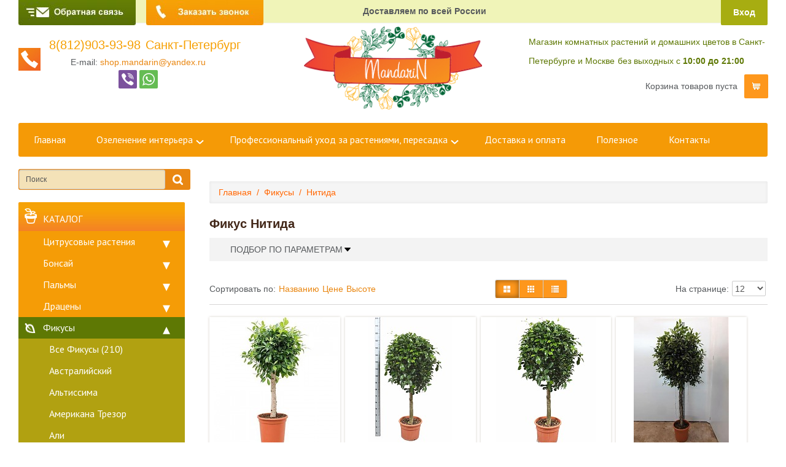

--- FILE ---
content_type: text/css
request_url: https://mandarin-shop.ru/css/decor.css?2146
body_size: 20065
content:
@charset "utf-8";@import url(//fonts.googleapis.com/css?family=PT+Sans:400,700&subset=latin,cyrillic);.general_wrap{}
html{background-image:url(/images/bg_body.jpg);background-repeat:repeat}
.extra_goods .buy-row{margin:5px 10px 0 10px;}
body .extra_goods .carousel{padding:0;}
.for-logo-block{background-color:#ffffff;}
.adaptive h1, .adaptive .h1{font-size:20px;line-height:1.3em;}
.adaptive h2, .adaptive .h2{font-size:18px;line-height:1.3em;}
.adaptive h3, .adaptive .h3{font-size:16px;line-height:1.3em;}
h4, h5, h6, .h4, .h5, .h6{font-size:14px;line-height:1.3em;}
.adaptive h1,
.adaptive .h1,
.adaptive h2,
.adaptive .h2,
.adaptive h3,
.adaptive .h3,
.adaptive h4,
.adaptive h5,
.adaptive h6,
.adaptive .h4,
.adaptive .h5,
.adaptive .h6{color:#422718;}
.min_description{color:#f49506}
.adaptive a:link, .adaptive a:visited{color:#e98712;}
.adaptive .general_wrap{position:relative;}
.adaptive .container{position:relative;}
.adaptive .footer{background:none;border-top:none;padding:0;}
.adaptive .row-fluid.adress-block{background:#f0f4b8;border-bottom:1px solid #F1F1F1;-webkit-border-bottom-right-radius:3px;-webkit-border-bottom-left-radius:3px;-moz-border-radius-bottomright:3px;-moz-border-radius-bottomleft:3px;border-bottom-right-radius:3px;border-bottom-left-radius:3px;height:37px;position:relative;}
.adaptive .row-fluid.adress-block .span4{}
.adaptive .row-fluid.logo-block{background:#FFFFFF;height:140px;}
.adaptive .row-fluid.logo-block .span4{height:140px;line-height:20px;}
.adaptive .main_sitetitle{display:inline-block;line-height:20px;height:20px;}
.adaptive .logo{display:block;position:relative;padding:0 0 0 0;}
.adaptive .logo img{max-height:135px;padding:5px 0 0 0;}
.addr{padding-top:8px}
.work{text-align:center;padding-top:8px}
.adaptive .address_string{color:#5e7804;font-size:14px;margin:0 5px 0 0;}
.adaptive .workhours{color:#5e7804;font-size:14px;}
.adaptive .workhours span{font-weight:bold}
.adaptive .phone_number{color:#5e7804;font-size:11px;}
.adaptive .cover-one{position:absolute;top:0;background:#eff3b6;height:100%;width:100%;}
.adaptive .cover-two{position:absolute;top:0;height:100%;background:#f59a06;}
.adaptive .logotype{text-align:center;}
.adaptive .umi-menu .navbar{margin:0;}
.adaptive .umi-menu .navbar-inner{margin:0;border:none;-webkit-border-radius:3px;-moz-border-radius:3px;border-radius:3px;box-shadow:none;background:#f59a06;}
.menu-vertical{margin-right:15px}
.adaptive .umi-menu ul.level-0{margin:0;}
.adaptive .umi-menu .btn.btn-umi-shop{float:left;margin:5px 0 0 5px;padding:5px 15px;font-size:15px;}
.adaptive .footer-menu .btn-umi-shop{z-index:100;position:relative;float:right;display:none;margin:0 0 15px 0 !important;}
.adaptive .footer-menu .umi-menu ul.level-0.umiru-eip-outline-block, .adaptive .footer-menu .umi-menu ul.level-0.umiru-eip-outline-block-disabled{top:0;}
.adaptive .footer-menu .umi-menu ul.level-0{height:30px;line-height:30px;position:relative;top:10px;}
.adaptive .footer-menu .umi-menu ul.level-0 li{float:left;position:relative;height:30px;line-height:30px;}
.adaptive .footer-menu .umi-menu ul.level-0>li.current>a.u-eip-edit-box{height:30px;line-height:30px;}
.adaptive .footer-menu .umi-menu ul.level-0>li:hover>a.u-eip-edit-box-hover{height:30px;line-height:30px;}
.adaptive .footer-menu .umi-menu ul.level-0 li a{text-decoration:none;display:block;padding:0 9px 0 9px;color:#ffffff;text-shadow:none;font-size:16px;font-family:'PT Sans';-webkit-transition:background-color 0.25s;-moz-transition:background-color 0.25s;-o-transition:background-color 0.25s;transition:background-color 0.25s;}
.adaptive .footer-menu .umi-menu ul.level-0>li.current>a{box-shadow:none;border-top:none;height:30px;line-height:30px;background:none;color:#fe971c;text-shadow:none;}
.adaptive .footer-menu .umi-menu ul.level-0 li:hover a{border-top:none;height:30px;line-height:30px;background:none;box-shadow:none;color:#fff;}
.adaptive .footer-menu .umi-menu ul.level-0 li>ul.level-1{display:none !important;}
.adaptive .footer-menu .umi-menu ul.level-0 li:hover>ul.level-1{display:none !important;}
.adaptive .umi-menu ul.level-0 li{float:left;position:relative;height:55px;line-height:55px;}
.adaptive .umi-menu ul.level-0 li:hover a{height:55px;line-height:55px;background:#5e7804;box-shadow:none;color:#ffffff;}
.adaptive .umi-menu .in.collapse ul.level-0>li.current>a{box-shadow:0 0 7px 0 rgba(0, 0, 0, 0.15) inset;border-top:none;padding:0 20px 0 15px;color:#FFF;text-shadow:none;height:55px;}
.adaptive .umi-menu .in.collapse ul.level-0>li.current:hover>a{background:#f5efd6;color:#FFFF;height:55px;}
.adaptive .umi-menu ul.level-0>li.current>a{height:55px;line-height:55px;background:#5e7804;color:#FFF;}
.adaptive .umi-menu ul.level-0>li.current>span{height:55px;line-height:55px;background:#5e7804;color:#FFF;}
.adaptive .umi-menu ul.level-0>li.current>a.u-eip-edit-box{height:55px;line-height:55px;}
.adaptive .umi-menu ul.level-0>li:hover>a.u-eip-edit-box-hover{height:55px;line-height:55px;}
.adaptive .umi-menu ul.level-0>li:hover>span.u-eip-edit-box-hover{height:55px;line-height:55px;}
.adaptive .umi-menu ul.level-0 li a{text-decoration:none;display:block;padding:0 25px 0 25px;color:#ffffff;text-shadow:none;font-size:16px;font-family:'PT Sans';-webkit-transition:background-color 0.25s;-moz-transition:background-color 0.25s;-o-transition:background-color 0.25s;transition:background-color 0.25s;}
.adaptive .umi-menu ul.level-0 li span{text-decoration:none;display:block;padding:0 25px 0 25px;color:#ffffff;text-shadow:none;font-size:16px;font-family:'PT Sans';-webkit-transition:background-color 0.25s;-moz-transition:background-color 0.25s;-o-transition:background-color 0.25s;transition:background-color 0.25s;}
.adaptive .umi-menu .navbar ul.level-0 li.current.baby:after{border-top-color:#333333;}
.adaptive .umi-menu .navbar ul.level-0 li.baby:after{top:48%;border:solid transparent;content:" ";height:0;width:0;position:absolute;pointer-events:none;}
.adaptive .umi-menu .navbar ul.level-0 li.baby:after{border-color:rgba(119, 119, 119, 0);border-top-color:#ffffff;border-width:4px;right:5px;margin-left:-4px;}
.adaptive .umi-menu .navbar ul.level-0 li.baby:hover:after{border-top-color:#333333;}
.adaptive .umi-menu .navbar .in.collapse ul.level-0 li.baby:after{right:15px;}
.adaptive .umi-menu .navbar ul.level-0 .clip{display:none;height:45px;width:100px;position:absolute;top:0;right:0;cursor:default;}
.adaptive .umi-menu ul.level-0 li>ul.level-1{display:none;min-width:160px;position:absolute;top:100%;left:0;z-index:10000;float:left;list-style:none;background:#FFF;margin:0;border:none;-webkit-border-radius:0;-moz-border-radius:0;border-radius:0;-webkit-box-shadow:0 0 10px rgba(0, 0, 0, 0.3);-moz-box-shadow:0 0 10px rgba(0, 0, 0, 0.3);box-shadow:0 0 10px rgba(0, 0, 0, 0.3);-webkit-background-clip:padding-box;-moz-background-clip:padding-box;background-clip:padding-box;}
.adaptive .umi-menu ul.level-0 li.hover>ul.level-1{display:block;}
.adaptive .umi-menu ul.level-0 li>ul.level-1 li{float:none;height:auto;}
.adaptive .umi-menu ul.level-0 li>ul.level-1 li a{padding:6px 10px 6px 10px;color:#ffffff;text-shadow:none;font-size:14px;font-weight:normal;height:auto;line-height:20px;border:none;}
.adaptive .umi-menu ul.level-0 li>ul.level-1 li:hover a{background:#F5EFED;color:#fe971c;text-shadow:0 1px 0 #FFF;}
.adaptive .umi-menu ul.level-0 li>ul.level-1 li.spec a{color:#F5EFED;text-decoration:underline;font-weight:normal;}
.adaptive .umi-menu ul.level-0 li>ul.level-1 li.spec:hover a{background:none;text-decoration:none;}
.adaptive .search .search_form.search2{margin:0 0 0 0;display:block;line-height:32px;height:32px;}
.adaptive .search fieldset{top:45px;margin:0;border:none;padding:0;line-height:32px;height:32px;position:relative;}
.adaptive .search .search_form.search2 .search_form_string{box-shadow:0 0 5px 1px rgba(0, 0, 0, 0.05) inset;width:193px;display:block;margin:0;padding:5px 20px 5px 10px;background-color:#FFF;font-family:"Arial";font-size:16px;color:#B7B7B7;line-height:14px;border:1px solid #EDE9E9;border-radius:0;}
.adaptive .search .search_form.search2 .submit_button{box-shadow:0 0 5px 1px rgba(0, 0, 0, 0.05) inset;right:0;top:0;position:absolute;border:1px solid #EDE9E9;width:40px;height:32px;margin:0;background-color:rgba(0, 0, 0, 0);cursor:pointer;border-left:none;}
.adaptive .row-fluid.logo-block .span4.cart{line-height:31px;}
.adaptive .header_basket{margin:0px 39px 0 0;height:31px;position:relative;padding:0;float:right;}
.adaptive .header_basket_title{top:-4px;right:-40px;position:absolute;display:inline-block;height:39px;width:39px;}
.left_filter{margin-top:20px;background:#acb212;color:#FFF;-webkit-border-radius:2px;-moz-border-radius:2px;border-radius:2px;padding:20px 30px}
.adaptive .header_basket_title a{border-radius:2px;display:block;height:39px;width:39px;background:#fe971c url('/img/carter_orange.png') no-repeat center center;}
.adaptive .header_basket_title a:hover{-webkit-box-shadow:0px 0px 5px rgba(0, 0, 0, 0.25);-moz-box-shadow:0px 0px 5px rgba(0, 0, 0, 0.25);box-shadow:0 0 5px rgba(0, 0, 0, 0.25);}
.adaptive .header_basket_title a span{display:block;text-indent:-99999px;}
.adaptive #header_basket_amount_wrapper{display:inline-block;margin:0 10px 0 10px;}
.adaptive #header_basket_goods{display:inline-block;width:auto;}
.adaptive #header_basket_amount{display:inline-block;width:auto;color:#fe971c;margin:0 0 0 5px;}
.adaptive #header_basket_amount_prefix{display:none;}
.adaptive #header_basket_summ_wrapper{display:inline-block;margin:0 10px 0 0;}
.adaptive #header_basket_summ{display:inline-block;width:auto;}
.adaptive #header_basket_summ_head{display:inline-block;width:auto;color:#fe971c;margin:0 0 0 5px;}
.adaptive #header_basket_summ_head:after{content:" р.";}
.adaptive #header_basket_currency{display:none;width:auto;margin:0;}
.adaptive #header_basket_order{display:none;}
.adaptive #emptybasket_title{padding:0 10px;}
.adaptive .basket_table_title_icon{margin-right:15px;}
.adaptive .strike{margin:0;position:absolute;left:-5px;right:-2px;top:50%;border:none;border-top:1px solid;}
.adaptive .btn.btn-umi-shop{margin:0;padding:5px 15px;border:none;font-size:14px;font-family:'PT Sans';color:#FFF;text-shadow:none;box-shadow:none;-webkit-border-radius:2px;-moz-border-radius:2px;border-radius:2px;background:#fe971c;}
.adaptive .item .direction_title{opacity:0;text-align:center;max-width:300px;position:absolute;margin:0 0 0 0;padding:10px 15px;font-size:24px;font-weight:400;color:#ffffff;background:#fe971c;text-shadow:0 -1px 0 rgba(0, 0, 0, 0.2);-webkit-border-radius:3px;-moz-border-radius:3px;border-radius:3px;-webkit-transition:all 200ms ease-in-out;-moz-transition:all 200ms ease-in-out;-o-transition:all 200ms ease-in-out;transition:all 200ms ease-in-out;}
.adaptive .item .direction_title.w-text{opacity:0 !important;}
.adaptive .item .direction_title.w-text.u-eip-edit-box, .adaptive .item .direction_title.w-text.show.u-eip-editing{opacity:1 !important;}
.adaptive .item .direction_title.show{opacity:1;}
.adaptive .item .direction_title:hover{box-shadow:0 0 5px rgba(0, 0, 0, 0.35);-webkit-box-shadow:0px 0px 5px rgba(0, 0, 0, 0.35);-moz-box-shadow:0px 0px 5px rgba(0, 0, 0, 0.35);}
.adaptive .item .direction_title:active{-webkit-box-shadow:inset 0px 0px 10px rgba(0, 0, 0, 0.45);-moz-box-shadow:inset 0px 0px 10px rgba(0, 0, 0, 0.45);box-shadow:inset 0 0 10px rgba(0, 0, 0, 0.45);}
.adaptive .item.lefter .container, .adaptive .item.lefter .direction_title{bottom:35%;right:14%;}
.adaptive .item.righter .container, .adaptive .item.righter .direction_title{bottom:35%;left:14%;}
.adaptive .item.center .container, .adaptive .item.center .direction_title{bottom:35%;right:50%;margin-right:-150px;}
.adaptive .item.from_tan .direction_title{bottom:20px;left:40px;background:#fe971c;}
.adaptive .carousel .container{width:200px;position:absolute;margin:0 0 0 0;bottom:35%;right:14%;}
.adaptive .direction_block_link .not_hidden{position:absolute;bottom:20px;left:20px;}
.adaptive .carousel .container .carousel-caption{position:relative;background:rgba(0, 0, 0, 0);padding:0;font-family:'PT Sans';color:#000;}
.adaptive .carousel .container .carousel-caption h1{font-size:32px;font-weight:400;margin:0 0 10px 0;}
.adaptive .carousel .container .carousel-caption .lead{font-size:13px;color:#666;font-weight:700;line-height:16px;margin:0 0 20px 0;}
.adaptive .carousel .container .carousel-caption .btn-umi-shop{padding:12px 25px 12px 75px;margin:0;background:#fe971c url('/img/btn-umi-shop.png') no-repeat 22px center;text-shadow:0 -1px 0 rgba(0, 0, 0, 0.2);}
.adaptive .carousel .carousel-indicators{bottom:15px;top:auto;right:46%;}
.adaptive .carousel .carousel-indicators li{cursor:pointer;margin:0 0 0 28px;background:#ffffff;}
.adaptive .carousel .carousel-indicators li.active{background:#fe971c;}
.adaptive .carousel-control.right{background-color:rgba(0, 0, 0, 0.2);box-shadow:none;}
.adaptive .carousel-control.left{background-color:rgba(0, 0, 0, 0.2);box-shadow:none;}
.adaptive .container .text{color:#56595c;}
.adaptive .caroufredsel_wrapper{margin:0 !important;}
.adaptive .caroufredsel_wrapper .thumbnails.section>li{margin:4px 20px 20px 4px;box-shadow:0px 0px 4px #d6d0c9;}
.adaptive .thumbnails.section>li{position:relative;margin:0 8px 30px 0;box-shadow:0px 0px 4px rgb(214, 208, 201);height:400px;}
.adaptive .thumbnail{display:block;padding:0;border:none;-webkit-border-radius:0;-moz-border-radius:0;border-radius:0;-webkit-box-shadow:none;-moz-box-shadow:none;box-shadow:none;}
.adaptive .section .thumbnail:hover{border:none;-webkit-box-shadow:none;-moz-box-shadow:none;box-shadow:none;}
.adaptive .section .thumbnail .caption{margin:10px 0 0 0;padding:0;bottom:0;width:100%;height:120px;text-align:center;}
.adaptive .thumbnail .caption h5{border-top:none;margin:0;height:29px;line-height:29px;text-align:left;}
.adaptive .thumbnail .caption h5 a{top:0;position:absolute;height:38px;line-height:18px;padding:0 10px;color:#111;font-family:'PT Sans';font-weight:bold;text-align:left;font-size:18px;overflow:hidden;}
.adaptive .thumbnail .caption h5 a:hover{text-decoration:none;color:#fe971c;}
.adaptive .thumbnail .caption .opis{line-height:16px;padding:20px 10px 0px 10px;margin:0 0 0 0;text-align:left;height:35px;overflow:hidden;font-family:'PT Sans';}
.adaptive .thumbnail .caption .price{margin:0px 7px 0 0px;line-height:35px;display:inline-block;color:#fb971c;font-family:'PT Sans';font-weight:bold;font-size:15px;}
.adaptive .bedsheet .thumbnail .caption .price{font-size:14px;}
.adaptive .thumbnail .caption .price.old_price{color:#dddddd;display:inline-block !important;}
.adaptive .umiru-eip-outline-block .thumbnail .caption .buy_button{margin:0;}
.adaptive .thumbnail .caption .buy_button{margin:5px 0 7px 0;bottom:0;right:0;}
.adaptive .thumbnail .caption .buy_button a{display:inline-block;margin:0 10px;padding:4px 10px 4px 10px;width:auto;height:auto;line-height:22px;color:#fff;background:#ef8401;border-radius:3px;font-size:16px;}
.adaptive .thumbnail .caption .buy_button a.gotobasket,
.adaptive .buy_button a.gotobasket,
.buy_button a.gotobasket{white-space:normal;}
.adaptive .pos-rel{position:relative;}
.adaptive .imagin .details{background:rgba(31, 177, 241, 0.7);-webkit-border-radius:3px;-moz-border-radius:3px;border-radius:3px;}
.adaptive .imagin .details:hover{background:rgba(31, 177, 241, 0.7);}
.adaptive .shop-heading{background:#f5efd6;text-align:center;font-family:'PT Sans';font-weight:bold;font-size:18px;text-transform:uppercase;color:#839857;padding:12px 0 12px 15px;border-bottom:1px solid #EBE5E5;}
.social_new{padding-left:30px}
.adaptive .umi-special-offers .next, .adaptive .umi-special-offers .prev, .adaptive .umi-news-carousel .next, .adaptive .umi-news-carousel .prev{background:rgba(0, 0, 0, 0) url('/img/arr.png');text-indent:-99999px;}
.adaptive .umi-special-offers .prev, .adaptive .umi-news-carousel .prev{position:absolute;top:10px;right:60px;width:21px;height:29px;background-position:0 0;}
.adaptive .umi-special-offers .next, .adaptive .umi-news-carousel .next{position:absolute;top:10px;right:20px;width:21px;height:29px;background-position:22px 31px;}
.adaptive .umi-special-offers .prev.disabled, .adaptive .umi-news-carousel .prev.disabled{background-position:0 31px;cursor:default;}
.adaptive .umi-special-offers .next.disabled, .adaptive .umi-news-carousel .next.disabled{background-position:22px 0;cursor:default;}
.adaptive .section .thumbnail img{max-width:100% !important;}
.adaptive .catalog-objects-amount{z-index:1;top:0;padding:0 4px;}
.adaptive .actWrapper{z-index:1;padding:0 4px;}
.adaptive .actWrapper a.deactivateButton{background:none;padding:0 0 0 0;color:#53a93f;}
.adaptive .actWrapper a.activateButton{background:none;padding:0 0 0 0;color:#fe971c;}
.adaptive .compensator{height:100px;}
.adaptive .footer{background:#c4c850;min-height:100px;margin-top:-100px;}
.adaptive .footer-in:before{content:"";position:absolute;width:251px;height:199px;background:url(/images/left_ugol.png) no-repeat left bottom;bottom:0;left:0}
.adaptive .footer-in:after{content:"";position:absolute;width:238px;height:184px;background:url(/images/right_ugol.png) no-repeat right bottom;right:0;bottom:0}
.adaptive .footer-in{background:#c4c850;color:#FFF;width:auto;height:initial;min-height:220px;}
.adaptive .footer .copyright{padding:0 0 0 20px;color:#FFF;font-family:'Arial';font-size:12px;}
.adaptive .footer .copyright a, .adaptive .footer .umi-copyright a{color:#FFF;}
.adaptive .footer .copyright a:hover, .adaptive .footer .umi-copyright a:hover{color:#FFF;}
.adaptive .footer_menu a{color:#FFF;font-weight:bold}
.adaptive .footer_menu div{float:left;padding:20px}
.adaptive .footer .umi-copyright{padding:0 0 0 20px;color:#FFF;text-align:left;font-family:'Arial';font-size:11px;}
.adaptive .footer .copyright p, .adaptive .footer .umi-copyright p{margin:0 0 0 0;text-align:center;}
.adaptive .copy_wrap{position:relative;z-index:1;}
.adaptive .eip-del-button.copy-toggle{position:absolute;left:0;top:0;}
.adaptive .grey-zone{background:#f5efd6;}
.row_check input[type=checkbox]{width:17px;color:#ef8401;height:17px;margin-top:-2px;margin-right:8px;}
.adaptive .umi-news-carousel .news .news_item{position:relative;margin:0 20px 0 0;height:175px;float:left;padding:0;}
.adaptive .umi-news-carousel .news .news_item .news_title{height:55px;margin:0 0 10px 0;position:relative;}
.adaptive .umi-news-carousel .news .news_item .news_title .news_date{position:absolute;top:0;margin:0 0 0 0;font-size:12px;padding:0 0 0 20px;background:rgba(0, 0, 0, 0) url('/img/tag.png') no-repeat 0 4px;}
.adaptive .umi-news-carousel .news .news_item .news_title .news_headline{position:absolute;bottom:0;color:#000;font-size:16px;font-weight:bold;line-height:15px;max-height:30px;}
.adaptive .umi-news-carousel .news .news_item .news_anons{font-size:12px;margin:0 0 0 0;float:none;max-height:80px;overflow:hidden;}
.adaptive .umi-news-carousel .news .news_item .news_anons p{height:auto;line-height:16px;margin:0;}
.adaptive a.news_link{display:block;float:left;height:24px;line-height:24px;position:relative;margin:5px 0 0 0;font-size:11px;color:#fe971c;padding:0 40px 0 0;background:rgba(0, 0, 0, 0) url('/img/circl.png') no-repeat 98% 0;-webkit-transition:all 200ms ease-in-out;-moz-transition:all 200ms ease-in-out;-o-transition:all 200ms ease-in-out;transition:all 200ms ease-in-out;}
.adaptive a.news_link:hover{background:rgba(0, 0, 0, 0) url('/img/circl.png') no-repeat 100% 0;}
.adaptive div.jGrowl div.jGrowl-notification, .adaptive div.jGrowl div.jGrowl-closer{-moz-border-radius:3px !important;-webkit-border-radius:3px !important;}
.old_price{margin:0px 0px 0px 0px;}
.adaptive .thumbnail .caption .price.old_price{visibility:visible !important;display:inline-block !important;}
.adaptive .grey-zone .row-fluid{height:100%;}
.adaptive .grey-zone .row-fluid .span3{position:relative;margin:0 15px 20px 0;}
.adaptive .grey-zone .next, .adaptive .grey-zone .prev{opacity:0;text-indent:-99999px;-webkit-border-radius:3px;-moz-border-radius:3px;border-radius:3px;-webkit-transition:all 200ms ease-in-out;-moz-transition:all 200ms ease-in-out;-o-transition:all 200ms ease-in-out;transition:all 200ms ease-in-out;}
.adaptive .grey-zone:hover .next, .adaptive .grey-zone:hover .prev{opacity:1;}
.adaptive .grey-zone .prev{margin:5px 0;position:absolute;top:0;left:0;width:50px;height:97.5%;background-color:rgba(0, 0, 0, 0.1);}
.adaptive .grey-zone .next{margin:5px 0;position:absolute;top:0;right:0;width:50px;height:97.5%;background-color:rgba(0, 0, 0, 0.1);}
.adaptive .grey-zone .prev.disabled, .adaptive .grey-zone .next.disabled{opacity:0;cursor:default;}
.adaptive .foot-h1{position:relative;padding:25px 0;text-align:left;font-family:'PT Sans';font-weight:bold;font-size:18px;text-transform:uppercase;color:#111;border-bottom:1px solid #EBE5E5;}
.adaptive .cover-three{position:absolute;bottom:0;width:100%;height:100%;border-top:1px solid #D5DADB;background:#f5efd6;}
.adaptive .foot-tex{font-size:12px;margin:0;line-height:16px;}
.wback{max-width:1260px;margin:auto;background:white;padding:0 30px;}
.adaptive .seo_text{margin:20px 0;}
.adaptive .seo_text.text ul{margin-left:0px}
.adaptive .seo_text.text ul li{list-style:none;display:inline-block;}
.adaptive .seo_text.text ul li img{list-style:none;cursor:float:left;width:170px!important;height:auto!important;margin:7px}
.adaptive .seo_text ul+p{clear:both}
.adaptive .r-line{text-indent:-99999px;position:absolute;bottom:-1px;height:1px;width:80px;background:#fe971c;}
.adaptive #vk_groups{overflow:hidden;margin:20px 0 0 0;}
.adaptive .foot-box-wr{margin:20px 0 0 0;}
.adaptive .foot-box{height:70px;}
.adaptive .foot-box.min{height:55px;}
.adaptive .foot-box.min a {color: #000000;}
.adaptive .foot-box p{margin:0 0 0 35px;padding:0 0 0 0;max-height:60px;overflow:hidden;font-size:12px;line-height:16px;color:#000000;}
.adaptive .foot-icon{text-indent:-99999px;float:left;height:27px;width:27px;}
.adaptive .foot-icon.adr-ic{background:rgba(0, 0, 0, 0.1) url('/img/adrek.png') no-repeat 50% 50%;}
.adaptive .foot-icon.tel-ic{background:rgba(0, 0, 0, 0.1) url('/img/telek.png') no-repeat 50% 50%;}
.adaptive .foot-icon.mail-ic{background:rgba(0, 0, 0, 0.1) url('/img/mailek.png') no-repeat 50% 50%;}
.adaptive .foot-icon.skype-ic{background:rgba(0, 0, 0, 0.1) url('/img/skypek.png') no-repeat 50% 50%;}
.adaptive .foot-icon.sert-ic{background:rgba(0, 0, 0, 0.1) url('/img/sert.png') no-repeat 50% 50%;}
.adaptive .foot-icon.deliv-ic{background:rgba(0, 0, 0, 0.1) url('/img/deliv.png') no-repeat 50% 50%;}
.adaptive .foot-icon.sup-ic{background:rgba(0, 0, 0, 0.1) url('/img/sup.png') no-repeat 50% 50%;}
.adaptive .breadcrumbs ul{box-shadow:0 0 5px 1px rgba(0, 0, 0, 0.05) inset;padding:8px 15px;margin:20px 0 20px 0;list-style:none;background-color:#F5F5F5;-webkit-border-radius:2px;-moz-border-radius:2px;border-radius:2px;}
.adaptive .breadcrumbs ul li{padding:0 5px 0 0;}
.adaptive .breadcrumbs ul li a{padding:0 5px 0 0;color:#ff6500;text-shadow:0 1px 0 #FFF;}
.breadcrumbs{color:#ff6500;}
.adaptive .breadcrumbs ul li.breadcrumbs_last a:hover{text-decoration:none;}
.adaptive .breadcrumbs ul li.breadcrumbs_last a{color:#ff6500;cursor:default;}
.adaptive .social_gray{margin:0 0 20px 0;}
.adaptive .social_gray .social_krug{display:none;}
.adaptive .social_gray .social_button{margin:0 4px 4px 0;width:40px;height:40px;}
.adaptive .social_gray .social_button.social_vk{background-position:-168px 0;}
.adaptive .social_gray .social_button.social_odnoklassniki{background-position:-126px 0;}
.adaptive .social_gray .social_button.social_mir{background-position:-294px 0;}
.adaptive .social_gray .social_button.social_facebook{background-position:0 0;}
.adaptive .social_gray .social_button.social_twitter{background-position:-42px 0;}
.adaptive .social_gray .social_button.social_livejournal{background-position:-336px 0;}
.adaptive .social_gray .social_button.social_liveinternet{display:block;background-position:-378px 0;}
.adaptive .btn-umi-shop:active, .adaptive .header_basket_title a:active, .adaptive .social_gray .social_facebook:active, .adaptive .social_gray .social_twitter:active, .adaptive .social_gray .social_vk:active, .adaptive .social_gray .social_odnoklassniki:active, .adaptive .social_gray .social_krug:active, .adaptive .social_gray .social_mir:active, .adaptive .social_gray .social_livejournal:active, .adaptive .social_gray .social_liveinternet:active{-webkit-box-shadow:inset 0 0 10px rgba(0, 0, 0, 0.45);-moz-box-shadow:inset 0 0 10px rgba(0, 0, 0, 0.45);box-shadow:inset 0 0 10px rgba(0, 0, 0, 0.45);-webkit-border-radius:2px;-moz-border-radius:2px;border-radius:2px;}
.adaptive .comments_list{display:inline-block;}
.adaptive .comments .comment .comment_title.h3{display:inline-block;margin:0 20px 0 0;}
.adaptive .menu-vertical ul{margin:0;padding:0;position:relative;background:#f59c06;-webkit-border-radius:2px;-moz-border-radius:2px;border-radius:2px;padding-bottom:10px;}
.adaptive .menu-vertical ul li{display:block;position:relative;}
.adaptive .menu-vertical ul li:hover a{color:#5e7804;}
.adaptive .menu-vertical ul li.level-1 a:hover{background:#5e7804;}
.adaptive .menu-vertical ul li.current>a:hover{background:#fe971c;}
.adaptive .menu-vertical ul>li:first-child a, .adaptive .menu-vertical ul>li:first-child span{-webkit-border-top-left-radius:3px;-webkit-border-top-right-radius:3px;-moz-border-radius-topleft:3px;-moz-border-radius-topright:3px;border-top-left-radius:3px;border-top-right-radius:3px;}
.adaptive .menu-vertical ul>li:last-child a, .adaptive .menu-vertical ul>li:last-child span{-webkit-border-bottom-right-radius:3px;-webkit-border-bottom-left-radius:3px;-moz-border-radius-bottomright:3px;-moz-border-radius-bottomleft:3px;border-bottom-right-radius:3px;border-bottom-left-radius:3px;}
.adaptive .menu-vertical ul>li.current>a, .adaptive .menu-vertical ul>li.current>span{color:#FFF;text-shadow:0 -1px 0 rgba(0, 0, 0, 0.2);cursor:default;background:#fe971c;border-radius:0;}
.adaptive .menu-vertical ul li a, .adaptive .menu-vertical ul li span{line-height:15px;display:block;padding:10px 20px 10px 40px;text-decoration:none;font-size:16px;font-family:'PT Sans';color:#FFF;}

.adaptive .menu-vertical ul li.title{height:47px;background:url('/images/kat_bg.png') repeat;border-top-left-radius:5px;border-top-right-radius:5px;line-height:47px;text-align:left;padding-left:40px}
.adaptive .menu-vertical ul li.title span,.adaptive .menu-vertical ul li.title a{color:#FFF;position:relative;text-transform:uppercase;font-size:16px;}
.adaptive .menu-vertical ul li.title span:before,.adaptive .menu-vertical ul li.title a:before{content:"";position:absolute;top:10px;width:25px;height:25px;background:url(/images/gorsh.png) no-repeat left;left:-30px;}

.adaptive .menu-vertical ul li.active{background:#5e7804}
.adaptive .menu-vertical ul li.active>a:before, .adaptive .menu-vertical ul li.active>span:before{content:"";width:18px;position:absolute;height:16px;background:url(/images/listok.png) no-repeat left;left:10px;}
.adaptive .menu-vertical ul.level-1 li.active>a:before, .adaptive .menu-vertical ul.level-1 li.active>span:before{left:13px}
.adaptive .menu-vertical ul li.active>ul{display:block;min-width:160px;position:relative;background-color:#b1a111;border:none;border-radius:0 2px 2px 0;z-index:500;}
span.gray {display: inline-block!important; padding:0px!important}
li:hover>a>span.gray   {color:#5e7804!important}
li.title span,li.title>a {padding-top:20px!important; padding-left:0px!important; }
.catalog_menu_item ul{display:none}
.catalog_menu_item li.active>ul{display:block}
.adaptive .menu-vertical ul li>ul>li>a{background-color:#b1a111;border-radius:0;padding:10px 20px 10px 50px;}
adaptive .menu-vertical ul li>ul>li.active{background:#5e7804;border-top-right-radius:40px;border-bottom-left-radius:40px;}
.adaptive .menu-vertical ul li>ul>li.active{background:#b1a111;margin:0 5px 0 5px}
.adaptive .menu-vertical ul li>ul>li.active:hover{color:#FFF;}
.adaptive .menu-vertical ul li>ul>li a:hover{color:#5e7804;}
.adaptive .menu-vertical ul li>ul>li.active>a:hover{color:#FFF;}
.adaptive .menu-vertical ul li>ul>li.active>a, .adaptive .menu-vertical ul li>ul>li.active>span{background:#5e7804;padding:10px 20px 10px 40px;border-top-right-radius:40px;border-bottom-left-radius:40px;color:#FFF}
.adaptive .menu-vertical ul li:hover ul a{color:#FFF;background:#b1a111;}
.adaptive .menu-vertical ul li>ul>li.active:hover{background:none}
.adaptive .menu-vertical ul li.active:hover a{color:#FFF;}
.adaptive .menu-vertical ul li.active ul.level-1 li a:hover{color:#5e7804;}
.adaptive .menu-vertical ul li.active ul.level-1 li.active a:hover{color:#FFF;}
.adaptive .menu-vertical ul li.current.baby:after{border-left-color:#fff;}
.adaptive #center_column.span9 fieldset.catalog_filters{position:relative;border:none;margin:20px 0 20px 0;padding:10px 100px 10px 10px;background-color:#F5EFED;-webkit-border-radius:3px;-moz-border-radius:3px;border-radius:3px;}
.adaptive .catalog_filters .ct_filter_values{border:none;}
.adaptive .catalog_filters .ct_filter_values td{text-shadow:0 1px 0 #FFF;border:none;padding:0 0 0 0;}
.adaptive .ct_filter_row_title{color:#56595C;text-shadow:0 1px 0 #FFF;font-size:16px;font-family:'PT Sans';width:130px;}
.adaptive .catalog_filters_control{position:absolute;top:6px;right:6px;}
.adaptive .catalog_filters_control a{background:#fe971c;-webkit-border-radius:3px;-moz-border-radius:3px;border-radius:3px;color:#FFF;text-shadow:0 -1px 0 rgba(0, 0, 0, 0.2);box-shadow:none;border:none;}
.adaptive .catalog_filters_control a:hover{text-decoration:none;background:#fe971c;color:#FFF;-webkit-box-shadow:0 0 5px rgba(0, 0, 0, 0.25);-moz-box-shadow:0 0 5px rgba(0, 0, 0, 0.25);box-shadow:0 0 5px rgba(0, 0, 0, 0.25);}
.adaptive .catalog_filters_control a:active{background:#fe971c;color:#FFF;-webkit-box-shadow:inset 0 0 10px rgba(0, 0, 0, 0.45);-moz-box-shadow:inset 0 0 10px rgba(0, 0, 0, 0.45);box-shadow:inset 0 0 10px rgba(0, 0, 0, 0.45);}
.adaptive .ct_filter_row_value{line-height:22px;}
.adaptive .filter_anchor.act{color:#fe971c;}
.adaptive .vk_id{visibility:hidden;margin:10px 0 0 0;}
.adaptive .u-eip-edit-box.vk_id, .adaptive .u-eip-editing.vk_id{visibility:visible;}
.adaptive .row-fluid.filter{margin:0 0 20px 0;}
.adaptive .row-fluid.filter form{margin:0;}
.adaptive .row-fluid.catalog_controls{padding:0 0 10px 0;margin:0 0 20px 0;border-bottom:1px solid #D8D5D5;}
.adaptive .row-fluid .thumbnails{margin:0 0 0 0;}
.adaptive .layout_control .btn-group{float:left;}
.adaptive .row-fluid .catalog_perpage{text-align:left;line-height:30px;padding:0 10px 0 0;width:27%;min-height:30px;margin-left:2.127659574468085%;-webkit-box-sizing:border-box;-moz-box-sizing:border-box;box-sizing:border-box;}
.adaptive .row-fluid .catalog_order{line-height:30px;padding:0 0 0 0px;}
.adaptive .row-fluid .layout_control{line-height:30px;}
.adaptive .layout_control .btn-group a{box-shadow:none;background:#fe971c;border-bottom-color:rgba(0, 0, 0, 0.25);}
.adaptive .layout_control .btn-group a:hover{-webkit-box-shadow:0px 0px 5px rgba(0, 0, 0, 0.25);-moz-box-shadow:0px 0px 5px rgba(0, 0, 0, 0.25);box-shadow:0px 0px 5px rgba(0, 0, 0, 0.25);}
.adaptive .layout_control .btn-group a:active{-webkit-box-shadow:inset 0px 0px 10px rgba(0, 0, 0, 0.45);-moz-box-shadow:inset 0px 0px 10px rgba(0, 0, 0, 0.45);box-shadow:inset 0px 0px 10px rgba(0, 0, 0, 0.45);}
.adaptive .layout_control .btn-group a.active{-webkit-box-shadow:inset 0px 0px 10px rgba(0, 0, 0, 0.45);-moz-box-shadow:inset 0px 0px 10px rgba(0, 0, 0, 0.45);box-shadow:inset 0px 0px 10px rgba(0, 0, 0, 0.45);}
.adaptive .btn.active, .adaptive .btn:active{-webkit-box-shadow:inset 0px 0px 10px rgba(0, 0, 0, 0.45);-moz-box-shadow:inset 0px 0px 10px rgba(0, 0, 0, 0.45);box-shadow:inset 0px 0px 10px rgba(0, 0, 0, 0.45);}
.adaptive .layout_control .btn-group a:first-child{-webkit-border-bottom-left-radius:3px;border-bottom-left-radius:3px;-webkit-border-top-left-radius:3px;border-top-left-radius:3px;-moz-border-radius-bottomleft:3px;-moz-border-radius-topleft:3px;}
.adaptive .layout_control .btn-group a:last-child{-webkit-border-top-right-radius:3px;border-top-right-radius:3px;-webkit-border-bottom-right-radius:3px;border-bottom-right-radius:3px;-moz-border-radius-topright:3px;-moz-border-radius-bottomright:3px;}
.adaptive .contact_info, .adaptive .contact_info td{border:none;}
.adaptive .contact_info{margin:0 0 50px 0;}
.adaptive .emarket_table_catalog{border:0;margin:0 0 20px 0;}
.adaptive .emarket_table_catalog td{border:0;}
.adaptive .list_table_catalog{border:0;margin:0 0 20px 0;}
.adaptive .list_table_catalog td{border:0;}
.adaptive .catalog_propertys, .adaptive .basket_table, .adaptive .basket_table td, .adaptive .catalog_propertys td{border:0;}
.adaptive .basket_table tfoot td{border:0;padding:0;}
.adaptive .search_form.page_search_form fieldset{padding:0;margin:20px 0 30px 0;border:none;}
.adaptive .search_form .search_form_string{margin:0px 30px 0px 0;}
.adaptive .row-fluid.umi-second-content{margin:0 0 20px 0;}
.adaptive fieldset{border:none;}
.adaptive .obj_short_desc span{display:inline-block;-webkit-border-radius:2px;-moz-border-radius:2px;border-radius:2px;background:#F5EFED;font-size:12px;line-height:14px;padding:3px 8px;margin:3px 0 0 0;color:#777777;text-shadow:0 1px 0 #FFF;}
.adaptive .emarket_table_catalog td, .adaptive .emarket_table_catalog th{padding:0 10px 30px 0;}
.adaptive .list_table_catalog td, .adaptive .list_table_catalog th{padding:0 15px 30px 0;}
.adaptive .list_table_catalog td, .adaptive .list_table_catalog th{white-space:normal !important;}
.adaptive .list_table_catalog td.price_column{white-space:nowrap !important;}
.adaptive .emarket_table_catalog .price_column .price, .adaptive .list_table_catalog .price_column .price{margin:0;}
.adaptive .items_catalog{margin:0;float:left;}
.adaptive .items_catalog li,.adaptive .items_catalog .li{position:relative;display:block;padding:5px;margin:0 10px 10px 0;height:220px;width:152px;border:1px solid #DDD;float:left;-webkit-transition:all 0.25s;-moz-transition:all 0.25s;-o-transition:all 0.25s;transition:all 0.25s;-webkit-border-radius:2px;-moz-border-radius:2px;border-radius:2px;}
.adaptive .items_catalog li:hover,.adaptive .items_catalog .li:hover{background:#f5f5f5;}
.adaptive .items_catalog li .catalog_item_img,.adaptive .items_catalog .li .catalog_item_img{height:140px;position:relative;display:table;text-align:center;margin:0 auto;}
.adaptive .items_catalog li .catalog_item_img img,.adaptive .items_catalog .li .catalog_item_img img{max-width:150px !important;max-height:140px !important;}
.adaptive .items_catalog li .category_title,.adaptive .items_catalog .li .category_title{height:40px;overflow:hidden;}
.adaptive .photo_list{margin:10px 0;}
.hphone{margin:30px 39px 0 45px;color:#f6a106;font-size:20px;line-height:30px}
.hphone2 { margin: 0 0 0 10px; font-size: 20px;  color: #f6a106;position: relative;padding-left: 35px;}
.hwork { margin:35px 0 10px 0px ;float:right}
.hmail,.hmobchat {margin:0;text-align:center;margin-top:3px;}

.slog {font-size:24px; font-weight:bold; text-align:center;}
.span5.addr {text-align:center}
.hphone:before{content:"";width:36px;position:absolute;    top: 25px;height:37px;background:url(/images/trubka.png) no-repeat left;left:0px;}
.hphone span {padding-left:0px}
.adaptive .photo_list li.photo{display:block;padding:5px;margin:0 10px 10px 0;height:190px;width:152px;border:1px solid #DDD;float:left;-webkit-transition:all 0.25s;-moz-transition:all 0.25s;-o-transition:all 0.25s;transition:all 0.25s;-webkit-border-radius:2px;-moz-border-radius:2px;border-radius:2px;}
.adaptive .photo_list li.photo img{max-width:150px !important;max-height:140px !important;}
.adaptive .photo_list li.photo .photo_img_div{height:140px;position:relative;display:table;text-align:center;margin:0 auto;}
.adaptive .photo_list li.photo .photo_img_div .photo_img{vertical-align:middle;position:relative;display:table-cell;height:100%;text-align:center;}
.adaptive .photo_title{height:40px;overflow:hidden;}
.basket_table .total_price #basket_summary_price, .basket_delivery_price, .basket_summary_price, .basket_itogo_price,.basket_discount_price,.basket_discount_payment{font-size:18px;}
.adaptive .title_descr span{border-bottom:1px solid #fe971c;height:25px;line-height:25px;display:inline-block;}
.adaptive .object .buy_button{margin:0 0 0 0;position:relative;height:50px;bottom:0;right:0;}
.adaptive .buy_button a{display:inline-block;border:0;-webkit-border-radius:5px;-moz-border-radius:5px;border-radius:5px;color:#fff;padding:5px 25px 6px;text-shadow:none;background:#ef8401;font-size:18px;text-decoration:none;}
.adaptive .buy_button a:active{-webkit-box-shadow:inset 0px 0px 10px rgba(0, 0, 0, 0.45);-moz-box-shadow:inset 0px 0px 10px rgba(0, 0, 0, 0.45);box-shadow:inset 0px 0px 10px rgba(0, 0, 0, 0.45);}
.adaptive .buy_button a:hover{-webkit-box-shadow:0px 0px 5px rgba(0, 0, 0, 0.25);-moz-box-shadow:0px 0px 5px rgba(0, 0, 0, 0.25);box-shadow:0px 0px 5px rgba(0, 0, 0, 0.25);background-position:52% 50%;background:#fe971c;color:#ffffff;}
.adaptive .wrapper_for_old_price{color:#DDD;}
.adaptive .object .price .wrapper_for_old_price .price_title{display:none;}
.adaptive .object .catalog_propertys{margin:20px 0 20px 0;box-shadow:0 0 5px 1px rgba(0, 0, 0, 0.01) inset;background-color:#F5EFED;-webkit-border-radius:2px;-moz-border-radius:2px;border-radius:2px;color:#777;text-shadow:0 1px 0 #FFF;}
.adaptive .object-loop.fancybox-group{opacity:0.6;-webkit-border-radius:20px;-moz-border-radius:20px;border-radius:20px;bottom:5px;right:5px;position:absolute;display:block;height:30px;width:30px;z-index:10000;background-color:rgba(0, 0, 0, 0.5);}
.adaptive .object-loop.fancybox-group:hover{opacity:1;}
.adaptive .object .object_image img{margin:0;}
.adaptive .cloud-zoom-big{border:0;}
.adaptive .object .catalog_propertys td, .adaptive .object .catalog_propertys th{width:50%;padding:8px;padding-left:50px;border-bottom:1px solid #e3e0d3;}
.adaptive .prop_value ul{margin:0;}
td.prop_caption{position:relative}
td.prop_caption.proizvoditel:before{content:"";width:14px;position:absolute;height:23px;background:url(/images/proizvoditel.png) no-repeat left;left:20px;top:5px;}
td.prop_caption.height:before{content:"";width:26px;position:absolute;height:18px;background:url(/images/visota.png) no-repeat left;left:11px;top:7px;}
td.prop_caption.custom_field_1454492278:before{content:"";width:14px;position:absolute;height:14px;background:url(/images/diam.png) no-repeat left;left:20px;top:10px;}
td.prop_caption.custom_field_1455020158:before{content:"";width:11px;position:absolute;height:18px;background:url(/images/vzr.png) no-repeat left;left:20px;top:8px;}
.intsruc>span>a:before{content:"";width:28px;position:absolute;height:23px;background:url(/images/instr.png) no-repeat left;left:-15px;}
.instr .compare_button{margin:0px;padding-left:5px;}
.instr .compare_button:before{content:"";width:18px;position:absolute;height:20px;background:url(/images/sravn.png) no-repeat left;left:0px;top:0px;}
.object-content .buy_button a{background:url(/images/korz_button.png) no-repeat left;width:193px;height:50px;padding:0px}
.object-content .buy_button:hover a{background:url(/images/korz_button.png) no-repeat left;width:193px;height:50px;padding:0px}
.adaptive .catalog_old_price_title{display:none;}
.intsruc{float:left;display:inline-block;width:40%;position:relative;padding-left:20px}
.instr{padding:30px 0 20px 40px;display:inline-block;width:90%;position:relative;margin-top:15px;border-top:5px solid #e3e0d3}
.extra_goods{padding-top:30px}
.extra_goods h2{box-shadow:0 0 5px 1px rgba(0, 0, 0, 0.05) inset;padding:8px 15px;text-transform:uppercase;font-size:14px;margin:20px 0 20px 0;color:#422718;list-style:none;background-color:#F5F5F5;-webkit-border-radius:2px;-moz-border-radius:2px;border-radius:2px;}
.instr a:link{color:#917d6d;text-transform:uppercase;font-size:11px;font-weight:bold}
.instr .compare-wrapper{display:inline-block;position:relative;padding-left:20px;width:40%}
.adaptive .object .price_bottom{font-size:32px;color:#a6ac10;height:33px;line-height:33px;display:inline-block;}
.comments_form_div{margin-top:30px;border-top:3px solid #f59806;padding-top:40px}
#order_form_wrapper input[type=file]{width:341px;overflow:hidden;margin:0;border:1px solid #999;}

#back-top:before{content:"^";display:inline-block;font-size:25px;padding-top:20px;font-weight:bold;vertical-align:0;}
#back-top{border:medium none;bottom:4%;border-radius:50px;background-color:#ff6600;color:#FFF;cursor:pointer;display:none;height:53px;right:5px;margin-left:33%;overflow:hidden;position:fixed;text-align:center;text-decoration:none;width:53px;z-index:500;-webkit-transition:all 0.3s linear;-moz-transition:all 0.3s linear;-ms-transition:all 0.3s linear;-o-transition:all 0.3s linear;transition:all 0.3s linear;}

.hphone div {float:left; margin-right:8px;}
.hphone span {white-space:nowrap}

#back-top:hover{-webkit-transition:all 0.3s linear;-moz-transition:all 0.3s linear;-ms-transition:all 0.3s linear;-o-transition:all 0.3s linear;transition:all 0.3s linear;color:#FFF;border-radius:50px;background-color:#ff6600;}
.object .span12{padding-top:20px;margin-left:0px!important}
.adaptive .object .price_bottom.old_price{margin:0 0 0 20px;}
.adaptive .min_description{margin:0 0 20px 0;}
.adaptive .object .catalog_photo_list{margin:20px 0;}
.adaptive .object .catalog_photo_list li img{max-width:77px !important;max-height:95px !important;}
.adaptive .object .photo_list li.photo .photo_img_div{height:100px;}
.adaptive #wrap{position:initial !important;}
.adaptive .ipad #wrap{position:relative !important;float:left;left:0;text-align:left;}
.extra_goods .item-name{height:52px;line-height:18px;padding:0 10px;color:#111;font-family:'PT Sans';font-weight:bold;font-size:18px;overflow:hidden;}
.extra_goods .item-name:hover{color:#fe971c;text-decoration:none}
.adaptive .ipad .product-img{left:0;text-align:left;}
.adaptive .ipad .thumbnail.cloud-zoom{left:0;text-align:left;}
.adaptive .ipad img{left:0;text-align:left;}
.adaptive .object .photo_list li{display:block;margin:5px;padding:0px;height:100px;width:auto;border:none;float:left;-webkit-transition:none;-moz-transition:none;-o-transition:none;transition:none;}
.adaptive .object .photo_list li img{margin:5px;}
.adaptive .object .photo_list li:hover img{border:5px solid #b1a111;margin:0px;padding:0px;}
.adaptive .object .caroufredsel_box{padding:0;margin:40px 0 20px 0;position:relative;}
.adaptive .caroufredsel_box .next, .adaptive .caroufredsel_box .prev, #buttons .prev, #buttons .next{text-indent:-99999px;-webkit-transition:all 200ms ease-in-out;-moz-transition:all 200ms ease-in-out;-o-transition:all 200ms ease-in-out;transition:all 200ms ease-in-out;-webkit-border-radius:3px;-moz-border-radius:3px;border-radius:3px;}
.adaptive .caroufredsel_box .prev, #buttons .prev{position:absolute;top:65px;left:-15px;width:25px;height:25px;background-color:#EF8401;}
.adaptive .caroufredsel_box .prev:hover, .adaptive .caroufredsel_box .next:hover, #buttons .prev:hover, #buttons .next:hover{background-color:#EF8401;}
.adaptive .caroufredsel_box .prev:active, .adaptive .caroufredsel_box .next:active, #buttons .prev:hover, #buttons .next:hover{-webkit-box-shadow:inset 0px 0px 10px rgba(0, 0, 0, 0.45);-moz-box-shadow:inset 0px 0px 10px rgba(0, 0, 0, 0.45);box-shadow:inset 0px 0px 10px rgba(0, 0, 0, 0.45);}
#buttons .prev:before{content:"";background:url('/base-img/btn_prev_min1.png') no-repeat;width:25px;height:25px;position:absolute;left:3px;top:0px;}
#buttons .next:before{content:"";background:url('/base-img/btn_next_min1.png') no-repeat;width:25px;height:25px;position:absolute;left:6px;top:0px;}
.adaptive .caroufredsel_box .next, #buttons .next{position:absolute;top:65px;right:-10px;width:25px;height:25px;background-color:#EF8401;}
.adaptive .caroufredsel_box .prev.disabled{background-color:rgba(31, 177, 241, 0.1);cursor:default;}
.adaptive .caroufredsel_box .next.disabled{background-color:rgba(31, 177, 241, 0.1);cursor:default;}
.adaptive .caroufredsel_box .prev.disabled:active, .adaptive .caroufredsel_box .next.disabled:active{-webkit-box-shadow:none;-moz-box-shadow:none;box-shadow:none;}
.adaptive .in-card{margin:0 0 10px 0;}
.adaptive .caroufredsel_box .pLoader-add:before{content:none;}
.adaptive .caroufredsel_box .pLoader-add.add-photo{margin:0;padding:6px 3px;line-height:14px;font-size:11px;-webkit-border-radius:3px;-moz-border-radius:3px;border-radius:3px;}
.adaptive .caroufredsel_box .pLoader-none{font-size:11px;line-height:14px;padding:0 0 10px 0;}
.adaptive .all_system_buttons, .adaptive #main_big_user_block .all_system_buttons{font-size:16px;font-family:'PT Sans';padding:5px 10px 6px 10px;line-height:19px;box-shadow:none;border:none;color:#FFF;text-shadow:0px -1px 0px rgba(0, 0, 0, 0.2);background:#E98712;}
.adaptive .all_system_buttons:hover, .adaptive #main_big_user_block .all_system_buttons:hover{-webkit-box-shadow:0px 0px 5px rgba(0, 0, 0, 0.25);-moz-box-shadow:0px 0px 5px rgba(0, 0, 0, 0.25);box-shadow:0px 0px 5px rgba(0, 0, 0, 0.25);border:none;color:#FFF;}
#system_basket .cart_item_name a{color:#e98712;}
.adaptive .all_system_buttons:active, .adaptive #main_big_user_block .all_system_buttons:active{-webkit-box-shadow:inset 0px 0px 10px rgba(0, 0, 0, 0.45);-moz-box-shadow:inset 0px 0px 10px rgba(0, 0, 0, 0.45);box-shadow:inset 0px 0px 10px rgba(0, 0, 0, 0.45);}
.adaptive .caroufredsel_box .caroufredsel_wrapper{min-height:112px;}
.adaptive .news .news_item{position:relative;padding:0 0 30px 0;margin:0 0 15px 0;}
.adaptive #fancybox-close{position:absolute;top:0px;right:-35px;width:30px;height:30px;background-color:#faab4c;cursor:pointer;z-index:1103;display:none;-webkit-border-radius:3px;-moz-border-radius:3px;border-radius:3px;-webkit-transition:all 200ms ease-in-out;-moz-transition:all 200ms ease-in-out;-o-transition:all 200ms ease-in-out;transition:all 200ms ease-in-out;}
.adaptive #fancybox-close:hover{background-color:#fe971c;}
.adaptive #fancybox-left-ico, .adaptive #fancybox-right-ico{width:35px;height:35px;-webkit-border-radius:3px;-moz-border-radius:3px;border-radius:3px;}
.adaptive #fancybox-right-ico{background-color:#fe971c;}
.adaptive #fancybox-left-ico{background-color:#fe971c;}
.adaptive .purchase_controls .purchase_fields .system_basket_submit{margin-top:20px;}
.adaptive .basket_table_title_icon{background:url('/img/basket-icon.png') no-repeat center center;}
.adaptive #system_basket .system_basket_delete{text-indent:-9999px;border:none;background-color:#faab4c;-webkit-border-radius:3px;-moz-border-radius:3px;border-radius:3px;width:30px;height:30px;padding:0 0 0 0;font-size:0;line-height:0;text-shadow:none;box-shadow:none;-webkit-transition:all 200ms ease-in-out;-moz-transition:all 200ms ease-in-out;-o-transition:all 200ms ease-in-out;transition:all 200ms ease-in-out;}
.adaptive .basket_table img{padding:10px;box-shadow:none;border-radius:2px;-webkit-border-radius:2px;-moz-border-radius:2px; max-width:50px}
.adaptive .basket_table .total_price{background:#F5EFED;}
.adaptive .basket_table thead{background:#F5EFED;}
.adaptive #system_basket .system_basket_delete:hover{-webkit-box-shadow:inset 0px 0px 10px rgba(0, 0, 0, 0);-moz-box-shadow:inset 0px 0px 10px rgba(0, 0, 0, 0);box-shadow:inset 0px 0px 10px rgba(0, 0, 0, 0);background-color:#fe971c;}
.adaptive #system_basket .system_basket_delete:active{-webkit-box-shadow:inset 0px 0px 10px rgba(0, 0, 0, 0.45);-moz-box-shadow:inset 0px 0px 10px rgba(0, 0, 0, 0.45);box-shadow:inset 0px 0px 10px rgba(0, 0, 0, 0.45);}
.adaptive #system_basket .basket_table_wrapper{-webkit-border-radius:2px;-moz-border-radius:2px;-ms-border-radius:2px;-o-border-radius:2px;margin:0 0 20px 0;border:none;}
.adaptive .order_table td, .adaptive .order_table th{border:0 !important;}
.adaptive .basket_table td, .adaptive .basket_table th{border:0;}
.adaptive #order_form_wrapper table, .adaptive #order_form_wrapper table td{border:0 !important;}
.adaptive .order_table{border:0 !important;}
.adaptive .basket_table thead .basket_col_1_2{border-radius:0;}
.adaptive .basket_table_title{border:0;padding:15px;}
.adaptive .basket_to_form_wrapper{padding-top:15px;}
.adaptive .label, .adaptive .badge{display:block;padding:0;font-weight:normal;line-height:14px;color:#000;text-shadow:none;white-space:nowrap;vertical-align:baseline;background-color:#fff;}
.adaptive .all_system_buttons.system_basket_go_back{text-decoration:none;font-size:16px;font-family:'PT Sans';padding:5px 10px 6px 10px;line-height:19px;box-shadow:none;border:none;color:#FFF;text-shadow:0px -1px 0px rgba(0, 0, 0, 0.2);background:#faab4c;-webkit-border-radius:3px;-moz-border-radius:3px;border-radius:3px;-webkit-transition:all 200ms ease-in-out;-moz-transition:all 200ms ease-in-out;-o-transition:all 200ms ease-in-out;transition:all 200ms ease-in-out;}
.adaptive .all_system_buttons.system_basket_go_back:hover{background:#fe971c;}
.adaptive .all_system_buttons.system_basket_go_back:active{-webkit-box-shadow:inset 0px 0px 10px rgba(0, 0, 0, 0.45);-moz-box-shadow:inset 0px 0px 10px rgba(0, 0, 0, 0.45);box-shadow:inset 0px 0px 10px rgba(0, 0, 0, 0.45);}
.adaptive .basket_submit_button{background:#fe971c;text-decoration:none !important;text-transform:uppercase;display:inline-block;vertical-align:middle;font-size:17px;line-height:20px;font-family:Arial, Helvetica, sans-serif;font-weight:bold;color:#FFF !important;padding:9px 10px 7px 10px;border:none;-webkit-border-radius:3px;-moz-border-radius:3px;border-radius:3px;box-shadow:none;text-shadow:0px -1px 0px rgba(0, 0, 0, 0.2);cursor:pointer;}
.adaptive .basket_submit_button:hover{-webkit-box-shadow:0px 0px 5px rgba(0, 0, 0, 0.25);-moz-box-shadow:0px 0px 5px rgba(0, 0, 0, 0.25);box-shadow:0px 0px 5px rgba(0, 0, 0, 0.25);}
.adaptive .basket_submit_button:active{-webkit-box-shadow:inset 0px 0px 10px rgba(0, 0, 0, 0.45);-moz-box-shadow:inset 0px 0px 10px rgba(0, 0, 0, 0.45);box-shadow:inset 0px 0px 10px rgba(0, 0, 0, 0.45);}
.adaptive .all_system_buttons:link, .adaptive .all_system_buttons:visited, .adaptive .all_system_buttons:hover, .adaptive .all_system_buttons:focus, .adaptive #main_big_user_block .all_system_buttons:link, .adaptive #main_big_user_block .all_system_buttons:visited, .adaptive #main_big_user_block .all_system_buttons:hover, .adaptive #main_big_user_block .all_system_buttons:focus{border:none;color:#FFF;}
.adaptive select, .adaptive textarea, .adaptive input[type="text"], .adaptive input[type="password"], .adaptive input[type="datetime"], .adaptive input[type="datetime-local"], .adaptive input[type="date"], .adaptive input[type="month"], .adaptive input[type="time"], .adaptive input[type="week"], .adaptive input[type="number"], .adaptive input[type="email"], .adaptive input[type="url"], .adaptive input[type="search"], .adaptive input[type="tel"], .adaptive input[type="color"], .adaptive .uneditable-input{-webkit-border-radius:2px;-moz-border-radius:2px;border-radius:2px;}
.adaptive .auth .auth_wrap{height:41px;position:absolute;background:#a7ad11;border-bottom-left-radius:2px;border-bottom-right-radius:2px;z-index:500;top:0;right:0;height:20px;line-height:20px;padding:10px 20px 11px 20px;}
.auth_wrap_logged{height:41px;position:absolute;background:#a7ad11;border-bottom-left-radius:2px;border-bottom-right-radius:2px;z-index:500;top:0;right:0;height:20px;line-height:20px;padding:10px 20px 11px 20px;}
.adaptive .auth .auth_wrap .al{padding-right:12px;float:left;height:20px;line-height:20px;border-right:1px solid #FFF;}
.adaptive .auth .auth_wrap .ar{float:right;height:20px;line-height:20px;}
.adaptive .al a{color:#FFF;font-weight:bold;font-size:14px;display:inline-block;}
.adaptive .al a:hover, .adaptive .ar a:hover{text-decoration:none;}
.adaptive .ar a{color:#FFF;font-weight:bold;font-size:14px;display:inline-block;padding:0 0 0 0px;}
.adaptive .auth .auth_wrap_logged{float:right;position:absolute;top:0;right:0;height:20px;line-height:20px;}
.adaptive .auth .auth_wrap_logged .al{text-align:left;float:left;height:20px;line-height:20px;border-right:1px solid #FFF;}
.adaptive .auth .auth_wrap_logged .ar{float:right;height:20px;line-height:20px;}
.adaptive .auth_wrap_logged .al a{color:#FFF;font-size:13px;display:inline-block;background-color:rgba(0, 0, 0, 0);}
.adaptive .auth_wrap_logged .ar a{color:#FFF;font-size:13px;display:inline-block;background-color:rgba(0, 0, 0, 0);}
.adaptive .auth_wrap_logged .al a:hover, .adaptive .auth_wrap_logged .ar a:hover{text-decoration:none;}
.adaptive .span4.auth{text-align:center;}
.adaptive .jGrowl-message table input{width:auto !important;}
.adaptive .jGrowl-message table, .adaptive .jGrowl-message table td{border:none !important;}
.adaptive body table, .adaptive body table td{}
.adaptive .touch .caroufredsel_wrapper .imagin .img{pointer-events:none;}
.adaptive .touch .ipad .caroufredsel_wrapper .imagin .img{pointer-events:auto;}
html.adaptive body .system_errors{background:#F5EFED;color:#555;text-shadow:0 1px 0 #FFF;box-shadow:0px 0px 7px 0px rgba(0, 0, 0, 0.15) inset;-moz-box-shadow:0px 0px 7px 0px rgba(0, 0, 0, 0.15) inset;-webkit-box-shadow:0px 0px 7px 0px rgba(0, 0, 0, 0.15) inset;-webkit-border-radius:2px;-moz-border-radius:2px;border-radius:2px;}
html.adaptive body .system_errors h3{color:#333;text-shadow:0 1px 0 #FFF;}
html.adaptive body .system_errors ul{padding:0;}
.adaptive .catalog_perpage select{width:55px;}
.adaptive .product-img{z-index:0;}
.adaptive .carousel-inner>.item{display:inline-block;}
.adaptive .carousel-inner>.item{vertical-align:top;}
.adaptive .caroufredsel_wrapper .carousel-inner .item img{max-width:100% !important;margin:0 auto;display:block;}
.adaptive #u-quickpanel-meta input{-webkit-border-radius:0;-moz-border-radius:0;border-radius:0;border:none;-webkit-box-shadow:none;-moz-box-shadow:none;box-shadow:none;padding:0 8px;}
.adaptive #save_meta_button{padding:5px !important;}
.adaptive #center_column.span9 fieldset, .adaptive #center_column.span8 fieldset{padding:0;margin:0;}
.adaptive .site_form .submit{padding:0;}
.adaptive .site_form .field{margin:0 0 15px 0;padding:0;}
.adaptive .purchase_controls .purchase_fields .field{padding:2px 5px;}
.adaptive body .purchase_controls .field .basket_submit_button{width:282px;}
.adaptive .news.umiru-eip-outline-block{max-width:1260px;}
.adaptive .items_catalog .category_title_top, .adaptive .category_title_top{display:none !important;}
.adaptive .footer .code_footer{margin:5px 0 0 0;padding:0;}
.adaptive .footer-menu .umi-menu{display:inline-block;}
.adaptive .f-fluid{text-align:center;max-width:1260px;margin:0 auto;}
.dispatch_footer{position:relative}
.dispatch_mark{width:225px;position:relative;margin:auto;}
.dispatch_mark span{cursor:pointer;position:absolute;right:44px;bottom:15px;}
.dispatch_mark span:after{cursor:pointer;color:#ef8401;content:"\25b6";font-size:18px;}
.dispatch_footer input[type=text]{position:absolute;left:40px;bottom:7px;width:118px;height:12px;border:none;background:none;}
.adaptive .for-grey-zone{margin:20px 0 0 0;}
.f-phone{font-size:39px;line-height:100px;}
.slog{font-size:14px;text-align:right;padding-top:28px;}
@media (max-width:767px){.slog{text-align:center;}}
.adaptive .for-umi-menu .container{z-index:1;}
.adaptive .footer_menu div{float:left;padding:10px;}
.adaptive .footer .row-fluid .span3{text-align:left;}
.adaptive .numpages ul .active a:link, .adaptive .numpages ul .active a:visited, .adaptive .numpages ul .active a:hover{background-color:#fe971c;}
.adaptive .site_form .captcha .captcha_input input{width:128px !important;margin-bottom:16px;}
.adaptive .order_popup .price{margin-right:10px;}
.adaptive .code_pre.yandex_map{margin:0 0 20px 0;}
.adaptive .code_pre.yandex_map>ymaps, .adaptive .code_pre.yandex_map>div{width:auto !important;}
.adaptive #fancybox-content .opt_props{background:#F9F9F9;padding:0 10px;}
.adaptive #fancybox-content .opt_prop_block{margin:10px 0;padding:0;}
.adaptive #fancybox-content .opt_prop_block .opt_prop input{margin:0 7px 0 0;vertical-align:middle;}
.adaptive #fancybox-content .opt_prop_block .opt_prop .opt_prop_rel{display:inline-block;vertical-align:middle;margin:1px 0 0 0;}
.adaptive #fancybox-content .button_buy_order, .adaptive #fancybox-content .button_buy{}
.adaptive #fancybox-content .button_buy_order:hover, .adaptive #fancybox-content .button_buy_order:active, .adaptive #fancybox-content .button_buy_order:link{}
.adaptive #fancybox-content .button_buy:hover, .adaptive #fancybox-content .button_buy:active, .adaptive #fancybox-content .button_buy:link{float:right;}
.adaptive .comments .comment .comment_date_span{display:none;}
.adaptive .auth_wrap_logged .al a.user_settings{position:relative;top:2px;height:15px;width:15px;margin:0 0 0 10px;padding:0;}
.adaptive .content_page_submenu ul.umiru-eip-outline-block{margin:0 0 10px 0;}
.ui-datepicker-calendar tr th{border:none;}
.adaptive body table, .adaptive body table td{border:none;padding:0;}
.adaptive .modal{border:none;-webkit-border-radius:3px;-moz-border-radius:3px;border-radius:3px;}
.adaptive .modal-body a{text-decoration:underline;}
.adaptive .modal-body a:hover{text-decoration:none;}
@media (min-width:980px){.adaptive .search fieldset{width:264px;}
}
@media (min-width:768px) and (max-width:979px){.adaptive .f-fluid{width:auto;}
#slideshow{width:160px!important;}
.adaptive  .catalog_filters input[type=text] {margin:0 2px}
.left_filter {    padding: 2px!important;}
.adaptive  .catalog_filters input[type=text] {width:20px!important;}
#screen2{width:180px!important;}
.adaptive .object .catalog_photo_list li img{max-width:59px !important;}
.adaptive .object .object_image img{max-width:215px !important;}
.adaptive .breadcrumbs ul{margin:0 0 20px 0;}
.adaptive .row-fluid .catalog_order{font-size:13px;}
.adaptive .row-fluid.adress-block .span4.addr{line-height:20px;}
.adaptive .cover-two{display:none;}
.adaptive .search .search_form.search2 .search_form_string{width:157px;}
.adaptive #header_basket_goods{display:none;}
.adaptive #header_basket_amount_wrapper{margin:0 3px 0 5px;}
.adaptive #header_basket_amount{margin:0;}
.adaptive #header_basket_summ_wrapper{margin:0 3px 0 0;}
.adaptive #header_basket_amount_prefix{display:inline-block;width:auto;margin:0 0 0 3px;}
.adaptive .container .umi-menu{margin:0 0 20px 0;}
.adaptive .carousel-inner>.item>img, .adaptive .carousel-inner>.item>a>img{-webkit-border-radius:2px;-moz-border-radius:2px;border-radius:2px;}
.adaptive .caroufredsel_wrapper .thumbnails.section>li{margin:0 10px 20px 0;}
.adaptive .thumbnails.section>li{margin:0 20px 20px 0;width:249px;}
.adaptive .thumbnail .caption .opis{max-height:55px;}
.adaptive .carousel .carousel-indicators{bottom:auto;top:15px;right:41%;}
.adaptive .thumbnail .caption .price{font-size:14px;}
.adaptive .footer-in{width:auto;}
.adaptive .b-navbar{display:none !important;}
.adaptive .nav-collapse.collapse{height:auto !important;overflow:visible !important;}
.adaptive .umi-menu .navbar ul.level-0 li.baby:after{border-width:3px;right:3px;margin-left:-3px;}
.adaptive .umi-menu ul.level-0 li a{padding:0 15px 0 15px;font-size:15px;}
}
.catalog_menu_left li .clip{position:absolute;color:#fff;right:6px;top:10px;width:30px;height:30px;cursor:pointer;z-index:2;}
.left_ban{padding-top:20px}
.catalog_menu_left li>.clip:after{content:"\25be";font-size:24px;}
.catalog_menu_left li>.clip:hover:after{color:#5b7504;content:"\25be";font-size:30px;margin-left:-2px;}
.catalog_menu_left li.active>.clip:after{content:"\25b4";}
.catalog_menu_left li.opened>.clip:after{content:"\25b4"!important;}
.catalog_menu_left li.closed>.clip:after{content:"\25be"!important;}
@media (max-width:767px){.adaptive .footer-menu .btn-umi-shop{display:block;}
.adaptive .auth .auth_wrap, .adaptive .auth .auth_wrap_logged{float:none;display:inline-block;}
.adaptive .row-fluid .catalog_perpage{float:none;width:100%;}
.adaptive .breadcrumbs ul{margin:0 0 20px 0;}
.adaptive .row-fluid .catalog_order{line-height:40px;}
.adaptive .row-fluid .layout_control{line-height:40px;}
.adaptive .row-fluid .layout_control{text-align:center;}
.adaptive .row-fluid .layout_control .btn-group{float:none;}
.adaptive .righter .container .carousel-caption .btn-umi-shop{float:right;}
.adaptive .container{margin:0px;}
.adaptive .grey-zone .row-fluid .span3{float:left;}
.adaptive .cover-one{display:none;}
.adaptive .cover-two{display:none;}
.adaptive .row-fluid.adress-block .span4{text-align:center;padding:5px;}
.adaptive .search fieldset{margin:0 auto 0 auto;top:19px;width:264px;}
.adaptive .header_basket{margin:0 auto 0 auto;float:none;}
.adaptive .row-fluid.logo-block .span4.search, .adaptive .row-fluid.logo-block .span4.cart{height:auto;}
.adaptive .row-fluid.logo-block .span4{height:auto;}
.adaptive .umi-menu{margin:0 0 20px 0;}
.adaptive .umi-menu .navbar ul.level-0 .clip{display:block;}
.adaptive .umi-menu .in.collapse ul.level-0 li.baby>a{padding:0 100px 0 15px;}
.adaptive .umi-menu .navbar ul.level-0 li.current.baby:after{border-top-color:#ffffff;}
.adaptive .umi-menu .navbar ul.level-0 li.current.baby:hover:after{border-top-color:#333;}
.adaptive .carousel-inner>.item>img, .adaptive .carousel-inner>.item>a>img{-webkit-border-radius:2px;-moz-border-radius:2px;border-radius:2px;}
.adaptive .item.righter .container{bottom:15px;left:0;}
.adaptive .item.lefter .container{bottom:15px;right:0;}
.adaptive .item.center .container{bottom:15px;right:50%;margin-right:-150px;text-align:center;}
.adaptive .carousel .container .carousel-caption h1{display:none;}
.adaptive .carousel .container .carousel-caption .lead{display:none;}
.adaptive .carousel .carousel-indicators{bottom:auto;top:15px;right:41%;}
.adaptive .umi-menu ul.level-0 li{float:none;height:45px;line-height:45px;background:#EF8401;}
.adaptive .umi-menu ul.level-0 li a{padding:0 20px 0 15px;border:none;-webkit-border-radius:2px;-moz-border-radius:2px;border-radius:2px;}
.adaptive .umi-menu ul.level-0 li:hover a{border-top:none;height:45px;line-height:45px;}
.adaptive .nav-collapse.in.collapse{padding:5px 0;overflow:visible !important;}
.adaptive .umi-menu ul.level-0 li>ul.level-1{left:5px;}
.adaptive .caroufredsel_wrapper .thumbnails.section>li{margin:0 10px 20px 0;float:left;}
.adaptive .umi-special-offers .prev, .adaptive .umi-news-carousel .prev{right:60px;}
.adaptive .umi-special-offers .next, .adaptive .umi-news-carousel .next{right:20px;}
.adaptive .thumbnail .caption .opis{max-height:55px;}
.adaptive #main_big_order_button{display:none !important;}
.adaptive .thumbnail .caption .price.old_price{display:none;}
.adaptive .thumbnail .caption .price{font-size:12px;}
.adaptive .footer-in{width:auto;margin:0;padding:0 20px;}
.adaptive .footer .copyright, .adaptive .footer .umi-copyright{padding:0;}
.adaptive .footer-in .span4{position:relative;}
.adaptive .f-fluid{width:auto;}
}
@media (max-width:600px){.adaptive .grey-zone .next, .adaptive .grey-zone .prev{height:62px;}
.adaptive .grey-zone .next{background-color:rgba(0, 0, 0, 0.1);}
.adaptive .grey-zone .prev{background-color:rgba(0, 0, 0, 0.1);}
}
@media (max-width:480px){
	.cart-wrapper .order_from_wrapper  { box-shadow: 0px 0px 19px #bcbec0;padding:20px 5px}
.adaptive .basket_table td, .adaptive .basket_table th{border:0 !important; float:left; display:block}
.basket_itogo_price {margin-bottom:30px}
.adaptive .reviews{display:none !important;}
.adaptive .photo_list li.photo, .adaptive .items_catalog li{padding:0;}
.adaptive .ct_filter_row_title{display:none;}
.adaptive .cover-three{bottom:0;}
.adaptive .footer{background:#ffffff;}
.adaptive .grey-zone .row-fluid .span3{margin:0 10px 0 0;}
.adaptive .shop-heading{text-align:left;font-size:14px;}
.adaptive .thumbnail .caption .price{font-size:11px;}
.adaptive .thumbnail .caption h5 a{font-size:14px;}
.adaptive .carousel .carousel-indicators{right:38%;}
.adaptive .carousel .container .carousel-caption .btn-umi-shop{padding:5px 10px 5px 60px;}
.adaptive .carousel-control{top:57%;}
.adaptive .item .direction_title{display:none;}
}
@media (max-width:320px){.adaptive .search_form .search_form_string{margin:0 10px 20px 0;}
.adaptive .container  {margin:0px!important}
/* .adaptive .site_form .field textarea, .adaptive .site_form .field input{width:auto !important;} */
.adaptive .purchase_controls .purchase_fields .field{display:block;float:left;}
.adaptive .basket_table .basket_col_1{padding-left:5px;}
.adaptive body .purchase_controls .field .basket_submit_button{width:268px !important;}
.adaptive .purchase_controls .purchase_fields{padding:0;}
.adaptive fieldset{padding:0;}
.adaptive .basket_table_title_text{font-size:15px;}
.adaptive .basket_table img, .adaptive .emarket_table_catalog img{width:40px;}
.adaptive .emarket_table_catalog .content_column{font-size:12px;}
.adaptive .wrapper_for_old_price{font-size:11px;}
.adaptive .basket_table td.basket_col_3{white-space:normal;}
.adaptive .basket_table .system_basket_amount{width:15px;padding:4px 3px;}
.adaptive .basket_item_price{white-space:nowrap;}
.adaptive .h1.module-emarket.method-cart{display:none;}
.adaptive .basket_table .total_price{text-align:left;}
.adaptive .all_system_buttons.system_basket_go_back{margin:0 0 10px 0;}
.adaptive .basket_table td, .adaptive .basket_table th{padding:5px;}
.adaptive .basket_table thead{display:none;}
.adaptive .grey-zone .row-fluid .span3{margin:0 20px 0 0;}
.adaptive .carousel-control{top:57%;}
.adaptive .carousel-control{top:65%;}
.adaptive .carousel .carousel-indicators{right:33% !important;display:none;}
.adaptive .grey-zone .next, .adaptive .grey-zone .prev{height:62px;}
.adaptive .header_basket{margin:0 40px 0 0;float:right;}
.adaptive .list_table_catalog td.prefix_column{display:none;}
#seo_text{color:#000!important;}
}
.adaptive ul.list_files{margin:0;}
.adaptive .thumbnails.section>li{height:410px;}
.adaptive .section .span3 .thumbnail{height:410px;}
.adaptive .section .thumbnail .caption{margin:10px 0 0 0;padding:0;bottom:0;width:100%;height:200px;text-align:center;}
@media (max-width:767px){.index_text_content img это{width:auto !important;height:auto !important;}
.adaptive .text img{width:auto !important;height:auto !important;}

}
.adaptive .umi-menu ul.level-0 li.searchm{float:right}
@media (max-width:450px){
	.adaptive .header_basket_title {
    position: inherit;
    right: 5px!important;
    top: -5px!important;
}
.menu-vertical{margin-right:0px}
.adaptive .row-fluid.adress-block .span2{width:100%!important;float:none!important;text-align:center;display:inline-block;margin-bottom:10px}
.thumbnail_holder{height:41px;width:191px;position:relative;z-index:500;text-align:center;display:inline-block;}
.span3.work, .adaptive .row-fluid.adress-block .span2.addr{width:100%!important;margin-left:0px;float:left;}
}
@media (max-width:767px){

.block_cat{width:100%!important;margin-left:0%!important}
.wback{padding:0px}
.adaptive .row-fluid.logo-block{background:#FFFFFF;height:auto;}
.adaptive .footer-in:before{background:none;height:auto}
.adaptive .footer-in:after{background:none;height:auto}
.dispatch_footer{padding-bottom:20px}
.adaptive .row-fluid.adress-block .span2{width:50%;float:left}
.adaptive .row-fluid.adress-block .span2+.span2{width:50%;float:right}
.adaptive .row-fluid.adress-block .span3.work{width:50%;float:left}
.adaptive .row-fluid.adress-block .span3{width:100%;float:left;text-align:center}
.adaptive .auth .auth_wrap, .adaptive .auth .auth_wrap_logged{position:relative;}
.adaptive .container .adress-block .auth .auth_wrap_logged .al{width:auto;}
.hphone{margin:10px 0px 10px 90px;}
.adaptive #header_basket_amount_wrapper{margin:0 0 0 10px;}
#header_basket_summ{padding-left:10px}
#header_basket{margin-left:0px; margin-bottom: 15px;}
.menu-vertical {margin-right: 0;}
}
@media (max-width:1280px){
.hwork {margin: 15px 0 10px 0px; float: right;}
.hphone {margin: 20px 0px 0 50px; color: #f6a106;  font-size: 20px; line-height: 30px;}
.hphone2 { margin-left: 15px;}
.adaptive .row-fluid.logo-block {  height: 162px;}	
	
}
@media (min-width:1200px){
.hphone:before{top: 40px;}
	
}
@media (max-width:980px){.adaptive .row-fluid.adress-block .span2{min-width:190px;display:inline-block}
.adaptive .row-fluid.adress-block .span3.work, .adaptive .row-fluid.adress-block .span2.addr{width:50%;margin-left:0px;float:left}
.adaptive .row-fluid .span4.phone{text-align:right;width:100%;height:auto}
.hphone{position:relative;display:inline-block;margin-top:10px;margin-right:0px; margin-bottom: 20px !important;}
.hphone:before{left:-50px;}
.adaptive .row-fluid.logo-block .span4.cart{float:none;}
.adaptive .row-fluid.logo-block .span4{height:auto;      margin-left: 0px;   width: 100%;text-align:center }
.adaptive .menu-vertical ul li.active>ul{min-width:0px}
.adaptive .footer .row-fluid .span3{width:100%;text-align:center;}
.adaptive .footer .row-fluid .span3.f-phone{font-size:30px;}
.adaptive .row-fluid .span5,.adaptive .row-fluid .span7 {    width: 100%;}
.adaptive .logo {display:inline}
.hphone:before {top:0px}
.hphone2 {display: inline-block;    padding-left: 0;}
.hphone2 div {margin-left: 50px;}
.hphone2:before {
    content: "";
    width: 36px;
    position: absolute;
    top: -5px;
    height: 37px;
    background: url(/images/trubka.png) no-repeat left;
    left: 0px;
}
.adaptive .row-fluid.logo-block{background:#FFFFFF;height:auto;}
.hmail {margin-left:0px; margin-top: 35px;}
.adaptive .logo img {margin-top: 15px;}
.hwork {float:none!important}
.adaptive .header_basket  {float:none!important}
.adaptive .header_basket_title {position:inherit;right:0; top:-5px}
.adaptive .search_form .search_form_string {width:100px}
}
@media (max-width:768px) {
.search_form.search2 {width:100%; max-width: 320px;  margin-left: calc(50% - 160px);}
.adaptive .search_form .search_form_string {_width:79%; width:79%; width: calc(100% - 73px);}
}
@media (min-width:768px) and (max-width:980px){.logo{margin-top:-40px}
.adaptive .row-fluid.adress-block .span2+.span2{float:left;margin-left:0px}
.adaptive .footer .row-fluid .span3{width:45%;text-align:left;}
.adaptive .row-fluid .span3.slog{margin-left:2.7%;text-align:right}
.dispatch_mark{width:auto;text-align:right;}
}
@media (max-width:448px) {
.search_form.search2 {width:100%; max-width: inherit;  margin-left: 0;}
}
.payline592175 label:after, .payline8916971 label:after {    content: "";
    position: absolute;
    width: 70px;
    height: 24px;
    background: url(/images/vm.jpg) no-repeat;
    margin-left: 17px;
    background-size: 60%;}
.payline4212034 label:after {    content: "";
    position: absolute;
    width: 24px;
    height: 24px;
    background: url(/images/rur1.jpg) no-repeat;
    margin-left: 15px;    margin-top: -2px;
    background-size: 80%;}
.site_form .system_basket_fields .payment.field label{width:auto;}
.adaptive #system_basket .basket_table_wrapper {margin:0 auto}
.field_jur_info {display:none}
.delivery_options select{width:286px}
.allmodel{display:inline-block;padding:7px 20px;background:#5e7804;color:#FFF;margin:20px 0px 20px;}
.allmodel a:link, .allmodel a:visited{color:#FFF}
.row-fluid.filter_catalog_controls.catalog_filters{border:1px solid #5e7804;padding:0px 0px 20px 20px;width:auto}
.row-fluid.filter_catalog_controls.catalog_filters .row_check{color:#000}
.row-fluid.filter_catalog_controls.catalog_filters .pr{font-weight:bold;padding-left:0px;margin-left:0px}
.row-fluid.filter_catalog_controls.catalog_filters .catalog_filters_controls{padding-top:30px;margin:0px}
ul.level-2{padding-left:20px!important;}
.baby ul.level-2{background:#b1a111}
.block_cat{display:none;position:absolute;z-index:100;width:300%;background:#f0f4b8;border:1px solid #5e7804;border-radius:10px;margin-left:-100%;-webkit-box-shadow:0 0 10px rgba(0, 0, 0, 0.3);-moz-box-shadow:0 0 10px rgba(0, 0, 0, 0.3);box-shadow:0 0 10px rgba(0, 0, 0, 0.3);}
.block_cat .row_check{display:inline-block;float:left;padding:7px 7px 7px 7px!important;}
.filter_catalog_controls .span4{position:relative}
.span4.stick{margin-top:20px}
.current.down:after{content:"\25be";display:inline-block;font-size:26px;vertical-align:top;font-weight:bold;}
.current.up:after{content:"\25b4";display:inline-block;font-size:26px;vertical-align:top;font-weight:bold;}
.level-2 a:hover{color:#5e7804!important;}
#screen2{position:relative;width:300px;}
#screen2 #buttons{margin-bottom:5px;width:350px;}
#slideshow{overflow:hidden;width:270px;margin:0 0 0 15px;}
#slideshow>ul{width:3900px;}
#slideshow li{float:left;cursor:pointer;}
.umi-special-offers{position:relative;}
.news-vertical {margin-top:20px}
.news_list_left .title span:before{background:none!important}
.news_headline {font-weight:bold}
.news_list_left a{color:#FFF!important}
.news_list_left li:hover a{color: #5e7804!important}
.news_list_left li {border-bottom:1px solid #FFF}
.news_list_left li div{color: #FFF; padding:0 20px 0 40px}
.news_list_left li:first-child, .news_list_left li:last-child {border-bottom:none}
.archive_link {text-align:right}


.seo_text .prev,
.seo_text .next { display:none;
    width: 21px;
    height: 29px;
  line-height: 0;
  font-size: 0;
  overflow: hidden;
text-decoration:none;
}

.seo_text a:link.prev,
.seo_text a:link.next{text-decoration:none;}

.seo_text .prev {
	background: rgba(0, 0, 0, 0) url('/img/arr.png');
    background-position: 0 0;
    padding-right: 2px;
	font-size: 0;
	color:#000;
	text-indent: -99999px;
	display:block!important;
}
.seo_text .next {
    content: " ";
	background: rgba(0, 0, 0, 0) url('/img/arr.png');
	background-position: 22px 31px;
    width: 21px;
    height: 29px;
	font-size: 0;
	color:#000;
	text-indent: -99999px;
	display:block!important;
}
.view_scroll_spacer {
    float: left;
    width: 23px;
    padding-left: 12px;
	margin-top: 38px;
}
.seo_text .prev:before:hover,
.seo_text .next:before:hover{color:#ef8401}
@media (max-width:1100px){
.wback {padding:0 5px; width:auto}
.adaptive .umi-menu ul.level-0 li span, .adaptive .umi-menu ul.level-0 li a {    padding: 0 10px;}
.adaptive  .catalog_filters input[type=text] {    width: 25px;}
.left_filter {    padding: 10px}
.f-phone {font-size: 24px;}

}

@media (min-width:768px) and  (max-width:1100px){
.thumbnail_holder {background-repeat:no-repeat; background-size:85%;}
.auth_wrap_logged {padding:7px 5px;}
.adaptive .auth .auth_wrap {padding:7px 5px;}

	
}
.payment.onestep {min-width:320px;/*  margin-left:50px!important */}
.payment.onestep input{margin:0 10px 0 0}

.amount__btn {
	color: #000;
	width: 23px;
	height: 30px;
	vertical-align: middle;
	text-align: center;
	font-size: 24px;
	padding-top: 1px;
	display: inline-block;
	cursor: pointer;
	-webkit-transition: all 0.2s linear;
	-o-transition: all 0.2s linear;
	transition: all 0.2s linear;
	-moz-user-select: none;
	-ms-user-select: none;
	-o-user-select: none;
	-webkit-user-select: none;
}
.cart-wrapper .basket_table tfoot, .cart-wrapper .basket_table thead, .cart-wrapper .basket_table .total_price{background:none}
.cart-wrapper .basket_table thead th { color: #bcbec0;text-align:center}
.cart-wrapper .basket_table thead  tr {border-bottom:1px solid #bcbec0}
.cart-wrapper .basket_table .basket_col_1 {width:auto}
.cart-wrapper .basket_table .basket_col_1 img {border:1px solid #bcbec0}
.cart-wrapper .cart_item_name a:link {color:#56595c}
.cart-wrapper .js-amount input{width:25px}
.cart-wrapper .basket_col_4.order_item_price {font-size:15px;color:#a7ad11; font-weight:700;white-space:nowrap;}


.cart-wrapper .site_form, .cart-wrapper .site_form input[type="text"]  {width:100%; }
.cart-wrapper .site_form input[type="text"]  {width:98%; padding:10px 0px;  font-size:13px;background:#EEE; margin-bottom:0px;padding-left:2%; position:relative}
.field_div {position:relative}
.tip {display:none; }
.cart-wrapper .site_form input:focus+.tip{display:block;position:absolute; background:#5e7804; color:#FFF; padding:5px 10px; top:-35px; left:0; margin:0 auto;width:auto; font-size:9px; text-align:center; white-space:nowrap}
.tip:after {position:absolute;
    color: #5b7504;
    content: "\25be";left:45%;
    font-size: 24px; bottom:-14px;margin-left:-4px

}
.cart-wrapper .site_form textarea  {width:95%; padding:10px 0px;  background:#EEE; padding-left:5%}
.cart-wrapper  .order_form_title { color: #000;   font-size: 20px;margin-bottom:20px}
.cart-wrapper  .group_title {   color: #000;  font-size: 16px;margin-bottom:10px;font-weight:700}
.cart-wrapper  label { width: 100%;    height: 75px; margin-bottom:15px;   display: block;    float: left;border:1px solid #bcbec0}
.cart-wrapper .fields_group  {margin-top:20px;margin-bottom:25px}
.cart-wrapper .fields_group.payment_type{margin-top:50px;margin-bottom:25px}
.cart-wrapper .fields_group p {/* color:red */}

.delivery_addr .group_title, .delivery_pay .group_title  {opacity: 0.4;}
.delivery_addr .group_title.active, .delivery_pay .group_title.active  {opacity: 1;}
.delivery_addr label, .delivery_pay label, .field_recipient_phone_ch label {  display: inline;  float: none;  border: none;  vertical-align: middle;  margin: 0 0 0 6px;}

.delivery_pay {}
.delivery_pay .group_title {margin: 0 0 0 15px;}
.delivery_pay label {font-weight: 700; font-size: 14px; vertical-align: inherit;}
.delivery_pay .active label {color: red;}
.adaptive .delivery_pay input[type="radio"] {margin: 0;}

.cart-wrapper .payment_type label{position:relative;}
.cart-wrapper .payment_type input{}
.cart-wrapper .payment_type input:after{content:'';display:block;position:absolute;background:#FFF;left:0;top:0;width:100%;height:100%}
.cart-wrapper .payment_type input:checked:after{position:absolute;background:#627e05}
.cart-wrapper .payment_type input:checked+span{color:#FFF}

.cart-wrapper .payment_type input + span {
    color: #333;
    background-color: #fff;
    right: 0;
    position: absolute;
    bottom: 0;
    display: block;
    top: 0;
    left: 0;
    margin: 0;
    padding-top: 28px;
    transform: inherit;
}
.cart-wrapper .payment_type input:checked + span {color: #FFF; background-color: #627e05;}

.cart-wrapper .payment_type span{position:absolute;display:inline-block;top:50%;left:10px;z-index:2;    transform: translateY(-50%);font-weight:600;color:#000}
.cart-wrapper  .delivery_type {    margin-top: 25px;padding-left: 40px; position:relative; margin-bottom:30px;opacity:1;}
.cart-wrapper  .delivery_type:before {position:absolute; content:""; background:url(/images/del_icon.png) no-repeat; width:31px; height:38px; left:0;top:-13px}
.cart-wrapper .payment_type  input+span {padding-left:55px}
.cart-wrapper .payment_type .payline4212034 input+span:before{content:'';display:block;position:absolute; background:url(/images/oplata_icon.png) no-repeat; left:0;top:0;bottom:0;width:31px;height:24px;; left: 12px; top: 25px;}
.cart-wrapper .payment_type .payline4212034 input:checked+span:before{content:'';display:block;position:absolute; background:url(/images/oplata_icon.png) no-repeat; left:0;top:0;bottom:0;width:31px;height:24px; background-position-y:-24px; left: 12px; top: 25px;}


.cart-wrapper .payment_type .payline592175 input+span:before{content:'';display:block;position:absolute; background:url(/images/online_icon.png) no-repeat; left:0;top:-2px;width:31px;height:24px; left: 12px; top: 25px;}
.cart-wrapper .payment_type .payline592175 input:checked+span:before{content:'';display:block;position:absolute; background:url(/images/online_icon.png) no-repeat; left:0;top:-2px;width:31px;height:24px; background-position-y:-24px; left: 12px; top: 25px;}

.cart-wrapper .payment_type .payline8916971 input+span:before{content:'';display:block;position:absolute; background:url(/images/online_icon.png) no-repeat; left:0;top:-2px;width:31px;height:24px; left: 12px; top: 25px;}
.cart-wrapper .payment_type .payline8916971 input:checked+span:before{content:'';display:block;position:absolute; background:url(/images/online_icon.png) no-repeat; left:0;top:-2px;width:31px;height:24px; background-position-y:-24px; left: 12px; top: 25px;}

.cart-wrapper .payment_type .payline9496956 input+span:before{content:'';display:block;position:absolute; background:url(/images/pp_icon.png) no-repeat; left:0;top:-2px;width:31px;height:24px; left: 17px; top: 25px;}
.cart-wrapper .payment_type .payline9496956 input:checked+span:before{content:'';display:block;position:absolute; background:url(/images/pp_icon.png) no-repeat; left:0;top:-2px;width:31px;height:24px; background-position-y:-24px; left: 17px; top: 25px;}


.cart-wrapper .payment_type .payline616055 input+span:before{content:'';display:block;position:absolute; background:url(/images/ur_icon.png) no-repeat; left:0;top:0;bottom:0;width:31px;height:25px; left: 12px; top: 25px;}
.cart-wrapper .payment_type .payline616055 input:checked+span:before{content:'';display:block;position:absolute; background:url(/images/ur_icon.png) no-repeat; left:0;top:0;bottom:0;width:31px;height:25px; background-position-y:-25px; left: 12px; top: 25px;}


.cart-wrapper .payment_type .payline3229642 input+span:before{content:'';display:block;position:absolute; background:url(/images/sert_icon.png) no-repeat; left:0;top:0;bottom:0;width:31px;height:26px; left: 12px; top: 25px;}
.cart-wrapper .payment_type .payline3229642 input:checked+span:before{content:'';display:block;position:absolute; background:url(/images/sert_icon.png) no-repeat; left:0;top:0;bottom:0;width:31px;height:26px; background-position-y:-26px; left: 12px; top: 25px;}
.order_props {font-size:14px; margin-bottom:30px}
.order_props tr td{line-height:28px}
.order_total_price {font-weight:bold; font-size:22px}
.thnx {margin-top:30px;margin-bottom:30px; font-size:30px; font-weight:bold; color:#000; line-height:34px}
.delivery_msg li{white-space:normal}
.field_house,.field_korp,.field_flat{width:32%;float:left;}
.field_address{width:100%;float:left;}
.adaptive .site_form .field.field_korp,.adaptive .site_form .field.field_flat{margin-left:2%;}
.pvz_addr span{font-weight:600}
.verification_error .jq-selectbox__select-text{color:#333;padding-left: 10px;}
.adaptive body table td.prop_val,.adaptive body table tr.order_total_price td+td{padding-left:10px;}
.order_number{color: #e98712;font-weight: bold; font-size:20px}
.order_detail_title{font-weight: bold;font-size: 18px;color:#000000;margin-bottom:15px;}
.payline4212034 label:after,.payline592175 label:after,.payline8916971 label:after{display:none;}

/* .basket_table .total_price, .basket_table  .delivery_price {display: flex;    float: right;}
.basket_table  .delivery_value, .basket_table  .total_price_value {min-width:120px}
.basket_table  .itogo_title {padding-right:75px}
 */
.basket_table .total_price,
.basket_table .delivery_price,
.basket_table .itogo_price,
.basket_table .discount_price,
.basket_table .discount_payment{width:220px;margin-left: auto;}

.basket_table .total_price_title,
.basket_table .delivery_title,
.basket_table .itogo_title,
.basket_table .discount_price_title,
.basket_table .discount_payment_title
{float:left}
.basket_table  .itogo_value {display:table-cell;margin-top: 10px; float:right}
#modal_pvz {position: fixed;
    top: 10%;
    left: 10%;
    z-index: 10000000;
    width: 80%;
    height: 80%;
    border: 1px solid #000;
    background: #fff;}
.disabled {display:none}
.overlay {background: #000;
    opacity: 0.5;
    position: fixed;
    left: 0;
    right: 0;
    top: 0;
    bottom: 0;z-index:1000}
a.close1 {
    position: absolute;
    top: 0px;
    right: -35px;
    width: 30px;
    height: 30px;
    background: #faab4c url(/base-img/ex.png) no-repeat center center;
    cursor: pointer;
    z-index: 1103;
    -webkit-border-radius: 3px;
    -moz-border-radius: 3px;
    border-radius: 3px;
    -webkit-transition: all 200ms ease-in-out;
    -moz-transition: all 200ms ease-in-out;
    -o-transition: all 200ms ease-in-out;
    transition: all 200ms ease-in-out;
}
.pvz_addr,.field_delivery_address{cursor:pointer;}

/* add 18.08.2018 */

/* search */

.group-search {clear: both;  margin-bottom: 18px;}
.group-search span { margin-right: 20px; display: inline-block;}
.group-search span.selected, .group-search span.selected a {font-weight: bold;}
.group-search span a {font-size: 13px; white-space: nowrap;}

.podskazka {margin: 0px 0 20px 0px; color: #d8c5bf;}
.podskazka .pt1 {}
.podskazka .pt2 {}
.podskazka a {    color: rgba(255, 102, 0, 0.67) !important; border-bottom: 1px dashed;  text-decoration: none !important;}

#slideshow ul.eip {
    position: absolute !important;
    width: 70px;
    margin-left: 0;
}

#slideshow ul.eip li {
    font-size: 10px !important;
    line-height: 12px;
	text-shadow: 1px 1px #fff;
}

#slideshow .umiru-eip-outline-block ul.eip {position: static !important;}
#slideshow .umiru-eip-outline-block ul.eip li {font-size: 18px !important;}

.adaptive .hphone a {color: #f6a106;}
.adaptive .hphone2 a {color: #f6a106;}
.hphone a:hover, .hphone2 a:hover  {text-decoration: none;}

form#form_yandex30 {}
form#form_yandex30 p {font-size: 18px;}
.adaptive form#form_yandex30 input[type="radio"] {display: none;}
form#form_yandex30 .payment_list {}
form#form_yandex30 input.submit.button.big {
    border: none;
    color: #fff;
    text-transform: uppercase;
    padding: 13px 90px 13px 30px;
    margin-top: 10px;
	background: url(/templates/mandarin/img/bg_btn.jpg) no-repeat right center #f6a506;
	font-family: 'PT Sans';
    font-size: 17px;
    font-weight: 600;
    letter-spacing: 1px;
}
a.submit.button.big {
	display:inline-block;
	border: none;
	color: #fff;
	text-transform: uppercase;
	padding: 13px 90px 13px 30px;
	margin-top: 10px;
	background: url(/templates/mandarin/img/bg_btn.jpg) no-repeat right center #f6a506;
	font-family: 'PT Sans';
	font-size: 17px;
	font-weight: 600;
	letter-spacing: 1px;
}
.sucs_msg {
    margin: 45px 0 17px;
}
form#form_yandex30 .sucs_msg p {
    font-size: 23px;
    color: #000;
    font-weight: 700;
}
.sucsik {
    border-top: 1px solid #d6d6d7;
    padding: 30px 0 10px;
    margin-top: 40px;
}
.payment_box {    margin-top: 40px;}
.payment_list {overflow: hidden;}
.payment_list .col {width: 50%; float: left;}
.payment_list label {
	color: #000;
    /*width: 50%;
    float: left;*/
	display: block;
	border: 2px solid #fff;
    overflow: hidden;
    padding: 50px 40px 50px 170px;
    box-sizing: border-box;
    position: relative;
    font-weight: 700;
    font-size: 15px;
	min-height: 125px;
}
.payment_list label.active {border: 2px solid #ffcc00; border-radius: 3px; font-size: 22px;}
.payment_list label:before {
	content: "";
    position: absolute;
    background: url(/templates/mandarin/img/payment_pc.jpg) no-repeat center center;
    background-size: inherit;
    top: 0;
    bottom: 0;
    left: 0;
    width: 160px;
}
.payment_list label:nth-child(2n+1) {
	/*clear: left;*/
}
.payment_list label.v_AC_:before {background-image: url(/templates/mandarin/img/payment_ac.jpg);}
.payment_list label.v_MC_:before {background-image: url(/templates/mandarin/img/payment_mobi.jpg);}
.payment_list label.v_GP_SVZNY:before {background-image: url(/templates/mandarin/img/payment_gp_svzny.jpg);}
.payment_list label.v_GP_EURST:before {background-image: url(/templates/mandarin/img/payment_eurst.jpg);}
.payment_list label.v_GP_OTHER:before {background-image: url(/templates/mandarin/img/payment_v_gp_other.jpg);}

.cart-wrapper .msg, .order_props .msg { color: red;}
.disabled {
    opacity: 0.4;
}

.letters {font-weight:bold; margin:15px 0 30px}
.letters a{font-size:20px; font-weight:bold; margin:5px 2px 10px 2px;}
.letters a.active{color:#627b05}

.adaptive .letters_items .items_catalog  {display:flex; flex-wrap:wrap; width:100%; float:none;margin-left:-10px;margin-right:-10px;box-sizing: border-box;}
.adaptive .letters_items .items_catalog .col-3{background:#FFF; width:33.33%;padding-left:10px;padding-right:10px;box-sizing: border-box;min-width:280px;}
.adaptive .letters_items .items_catalog .li {background:#FFF;margin:0 0 10px 0;float:none;width:auto;box-sizing: border-box;text-align:center;padding: 10px;height:95%;}
.adaptive .letters_items .items_catalog .li .category_title {height:auto}

ul.top_cats_sections_list {
    display: grid;
    grid-template-columns: 1fr 1fr 1fr;
	margin: 0;
    gap: 20px;
}
li.li_top_category_item {
    border: 1px solid #DDD;
	text-align: center;
	padding: 10px;
}
@media screen and (max-width: 980px) {
	ul.top_cats_sections_list {
	    grid-template-columns: 1fr 1fr;
	}
}
@media screen and (max-width: 500px) {
	ul.top_cats_sections_list {
	    grid-template-columns: 1fr;
	}
}


.error {
    color: red;
}

@media (max-width:980px){
	.payment_list .col, .payment_list label {  width: 100%;}
	.object .text {   overflow: hidden;}
	.instr {
	    box-sizing: border-box;
		overflow: hidden;
	    width: 100%;
	}
	.instr .compare_button {   width: 35vw;}
	.adaptive .row-fluid .catalog_perpage {box-sizing: border-box; margin: 0;}
}
.one_click_order.all_system_buttons {margin-top:10px}
.oneclick {width:280px; text-align:center}
.jq-selectbox{
	padding: 5px 0;
	background: #eeeeee;
	border:1px solid #cccccc;
}
.site_form .verification_error .jq-selectbox{
	background-color: #FF9999;
}
@media (max-width:767px){
	.adaptive .main-header .menu-switcher {
		top: 0;
	}
}
@media (max-width:560px) {
	.index #center_column iframe {width: 100%;}
}
@media (max-width:450px) {
	.adaptive .row-fluid.adress-block .span2.header-callback-btn {
	  display: none;
	}
}
@media (max-width:375px){
	.adaptive #fancybox-close{
		right:0;
	}
}

.cart-wrapper .radio_block label{
	height:auto;
	border:none;
	float:none;
	display:inline;
	width:auto;
}
.cart-wrapper .radio_block label>span{
	float:none;
	width:auto;
	padding-left:5px;
}
.radio_block .radio{
	margin: 0 0 10px 0;
}
.radio_block .radio:before,
.radio_block .radio:after{
	content:'';
	display:table;
	clear:both;
}

#catalog_filters_center{
	display: flex;
	flex-wrap: wrap;
	justify-content: space-between;
	align-items: center;
	margin-left:-10px;
	margin-right:-10px;
}
#catalog_filters_center.filter_v2,
.scat_filter_0 #catalog_filters_center {
	margin-left:0;
	margin-right:0;
}
#catalog_filters_center>div{
	padding-left:10px;
	padding-right:10px;
	margin-left:0;
	margin-right:0;
	width: 100%;
}
#catalog_filters_center.filter_v2>div {
  margin-bottom: 0;
}
.adaptive .row-fluid #catalog_filters_center>.catalog_order{
	width:320px;
}
.adaptive .row-fluid #catalog_filters_center>.layout_control{
	width: 150px;
}
.adaptive .row-fluid #catalog_filters_center>.catalog_categories{
	width:280px;
}
.adaptive .row-fluid #catalog_filters_center>.catalog_perpage{
	width: 170px;
}

/* ozelenenie_inter_era1 */

.swiper-wrapper {
    position: relative;
    width: 100%;
    height: 100%;
    z-index: 1;
    display: -webkit-box;
    display: -webkit-flex;
    display: -ms-flexbox;
    display: flex;
    -webkit-transition-property: -webkit-transform;
    transition-property: -webkit-transform;
    -o-transition-property: transform;
    transition-property: transform;
    transition-property: transform,-webkit-transform;
    -webkit-box-sizing: content-box;
    box-sizing: content-box;
}
.swiper-container {
    margin-left: auto;
    margin-right: auto;
    position: relative;
    overflow: hidden;
    list-style: none;
    padding: 0;
    z-index: 1;
}
.swiper-container-android .swiper-slide, .swiper-wrapper {
    -webkit-transform: translate3d(0,0,0);
    transform: translate3d(0,0,0);
}
.swiper-slide {
    -webkit-flex-shrink: 0;
    -ms-flex-negative: 0;
    flex-shrink: 0;
    flex-wrap: wrap;
    justify-content: flex-start;
    width: 100%;
    height: 100%;
    position: relative;
    -webkit-transition-property: -webkit-transform;
    transition-property: -webkit-transform;
    -o-transition-property: transform;
    transition-property: transform;
    transition-property: transform,-webkit-transform;
} 

section.promo__block {
    margin: 0 0 15px;
}
.promo__block .wrapper {
    max-width: 1600px;
    max-width: 1200px;
    width: 100%;
    margin: 0 auto;
}
.mainImage__wrapper {
    width: 100%;
    max-width: 100%;
    display: flex;
    width: 100%;
    min-height: 690px;
    position: relative;
}
.mainImage__slider {
    width: 100%;
    min-height: 690px;
}
.elementor-background-slideshow {
    height: 100%;
    width: 100%;
    top: 0;
    left: 0;
    position: absolute;
    z-index: 0;
    transition: background .3s, border .3s,box-shadow .3s,transform .4s;
}
.elementor-background-slideshow:before {
    display: block;
    position: absolute;
    width: 100%;
    height: 100%;
    left: 0;
    top: 0;
    content: '';
    background-image: url(/templates/conifers/img/logo-yellow.svg);
    background-image: url(/templates/conifers/img/logo-hr-white.png);
    background-position: 1050px 208px;
    background-repeat: no-repeat;
    background-size: 265px auto;
    z-index: 2;
}

.mainImage__slide > div {
    /* background-size: 100%; */
    -webkit-transform: scale(1);
    -ms-transform: scale(1);
    transform: scale(1);
    transition: all 10s;
}
.elementor *, .elementor :after, .elementor :before {
    box-sizing: border-box;
}
.elementor-background-slideshow__slide__image {
    width: 100%;
    height: 100%;
    background-position: 50%;
    background-size: cover;
}
.elementor-ken-burns {
    transition-property: transform;
    transition-duration: 10s;
    transition-timing-function: linear;
    transition: all 1s;
}
.e-con-inner {
    display: flex;
    gap: 20px;
    width: 100%;
    max-width: 1200px;
    margin: 0 auto;
    padding-inline: 0;
    height: 690px;
    flex-direction: column;
    flex-wrap: nowrap;
    justify-content: center;
    align-items: normal;
    align-content: normal;
    flex-basis: auto;
    flex-grow: 1;
    flex-shrink: 1;
    align-self: auto;
	z-index: 1;
}
.ozelen-slider-text {
	color: #fff;
    font-size: 18px;
    font-family: 'PT Sans';
	display: flex;
    flex-direction: column;
    align-items: flex-start;
    gap: 20px;
	margin: 0 20px 0px 50px;
}
.adaptive .callback-button {
    padding: 9px 15px;
    display: -webkit-inline-box;
    display: -webkit-inline-flex;
    display: -ms-inline-flexbox;
    display: inline-flex;
    grid-gap: 10px;
    -webkit-box-align: center;
    -webkit-align-items: center;
    -ms-flex-align: center;
    align-items: center;
    /*background-color: #ff242d;
    -webkit-border-radius: 5px;
    border-radius: 5px;*/

	border: 2px solid #65bb7f;
    border-radius: 30px;
    -moz-border-radius: 30px;
    -webkit-border-radius: 30px;
    font-family: MuseoSansCerl;
    font-weight: 300;
    text-transform: uppercase;
    box-shadow: 0px 0px 5px 0px rgb(0 0 0 / 30%);

	position: relative;
    overflow: hidden;
    isolation: isolate;


    -webkit-transition: .4s;
    -o-transition: .4s;
    transition: .4s;
}
.adaptive .callback-button:hover {
	    text-decoration: none;
}
.adaptive .callback-button__title {
    font-family: Oswald,Arial,Helvetica,sans-serif;
	    font-family: 'PT Sans';
    text-transform: uppercase;
    color: #fff;
    font-weight: 400;
    font-size: 15px;
    line-height: 22px;
	margin: 0;
}
.t189__title.t-title {
    line-height: 45px;
	font-size: 42px;	
	font-weight: 500;
	max-width: 480px;
}
.t189__descr.t-descr.t-descr_sm {
    line-height: 35px;
	font-size: 22px;
	font-weight: 400;
	max-width: 440px;
}
.header-mbl__burger {
    width: 42px;
    height: 42px;
    background: #48B539;
		background: #f2751d;
    border-radius: 6px;
    margin-top: 10px;
    margin-bottom: 20px;
}
.header-mbl__burger.active {
    position: absolute;
    border-radius: 6px 0px 0px 6px;
    left: calc(77vw - 70px);
    top: 69px;
    width: 50px;
    -webkit-transition: all 0.3s ease-in-out;
    transition: all 0.3s ease-in-out;
}
.header-mbl__burger.active {
    -webkit-transform: translate(-10px, -55px);
    transform: translate(-10px, -55px);
    position: relative;
    z-index: 101;
}
.ham {
    width: 30px;
    min-width: 30px;
    cursor: pointer;
    -webkit-tap-highlight-color: transparent;
    -webkit-transition: -webkit-transform 400ms;
    transition: -webkit-transform 400ms;
    transition: transform 400ms;
    transition: transform 400ms, -webkit-transform 400ms;
    -moz-user-select: none;
    -webkit-user-select: none;
    -ms-user-select: none;
    user-select: none;
}
.header-mbl__burger .ham{
    width: 40px;
}
.ham1 .top {
    stroke-dasharray: 40 139;
}
.ham1 .bottom {
    stroke-dasharray: 40 180;
}
.line {
    fill: none;
    -webkit-transition: stroke-dasharray 400ms, stroke-dashoffset 400ms;
    transition: stroke-dasharray 400ms, stroke-dashoffset 400ms;
    stroke: #030303;
    stroke-width: 5.5;
    stroke-linecap: round;
}
.header-mbl__burger .line {
    stroke: #fff;
}
.adaptive a.btn_ozelenenie {
    background: #a7ad11;
    color: #fff;
    font-size: 14px;
	font-weight: 700;
    font-family: inherit;
    letter-spacing: 1px;
    text-decoration: none;
    margin-top: 9px;
    padding: 12px 35px;
    border-radius: 4px;
    position: absolute;
    left: calc(50% - 93px);
}
.submenu_ozelenenie {
    display: none;
	position: absolute;
    top: 100%;
    left: 0;
    border: 1px solid #ddd;
    background-color: #fff;
    width: 100%;
}
.submenu_ozelenenie.active {
    display: block;
}
.adaptive .submenu_ozelenenie ul {
  margin: -10px 0 15px;
  position: relative;
  opacity: 1;
  box-shadow: none;
  border-radius: 0;
  width: auto;
  justify-items: center;
  justify-content: center;
  left: inherit;
  pointer-events: auto;
}
.adaptive .navigation__sublist a {
}
.adaptive .main-header .submenu_ozelenenie-switcher {
		width: 42px;
        height: 42px;
        background: #e98712;
		margin: 0 auto;
		border-radius: 5px;
}
.adaptive .main-header .submenu_ozelenenie-switcher     .icon-menu:before {
        background-position: 0 0px;
		}

#rec423680308::after {
    content: "";
    position: absolute;
    width: 100%;
    height: 100%;
    /*z-index: 2;*/
		 z-index: 0;
    pointer-events: none;
    background: -webkit-gradient(linear,left top,left bottom,color-stop(54.63%,rgba(0,0,0,0)),color-stop(74.01%,#000));
    background: -webkit-linear-gradient(top,rgba(0,0,0,0) 54.63%,#000 74.01%);
    background: -o-linear-gradient(top,rgba(0,0,0,0) 54.63%,#000 74.01%);
    /*background: linear-gradient(180deg,rgba(0,0,0,0) 54.63%,#000 74.01%);*/
		background: linear-gradient(225deg,rgba(0,0,0,0) 54.63%, rgba(0,0,0,0.7) 74.01%);
    -webkit-transition: 0s;
    -o-transition: 0s;
    transition: 0s;
}

#rec423680308 .t-btn:not(.t-animate_no-hover) {
    transition-property: background-color, color, border-color, box-shadow;
    transition-duration: 0.2s;
    transition-timing-function: ease-in-out;
}

#rec423680308 .t-btn:not(.t-animate_no-hover):hover {
    color: #ffffff !important;
    background-color: #65bb7f !important;
}

#rec423680308 .t-btn[data-btneffects-first="btneffects-flash"] .t-btn_wrap-effects,
#rec423680308 .t-submit[data-btneffects-first="btneffects-flash"] .t-btn_wrap-effects {
position: absolute;
top: 0;
left: 0;
width: 100%;
height: 100%;
-webkit-transform: translateX(-85px);
-ms-transform: translateX(-85px);
transform: translateX(-85px);
-webkit-animation-name: flash;
animation-name: flash;
-webkit-animation-duration: 3s;
animation-duration: 3s;
-webkit-animation-timing-function: linear;
animation-timing-function: linear;
-webkit-animation-iteration-count: infinite;
animation-iteration-count: infinite;
}

#rec423680308 .t-btn[data-btneffects-first="btneffects-flash"] .t-btn_wrap-effects_md,
#rec423680308 .t-submit[data-btneffects-first="btneffects-flash"] .t-btn_wrap-effects_md {
-webkit-animation-name: flash-md;
animation-name: flash-md;
}
#rec423680308 .t-btn[data-btneffects-first="btneffects-flash"] .t-btn_wrap-effects_lg,
#rec423680308 .t-submit[data-btneffects-first="btneffects-flash"] .t-btn_wrap-effects_lg {
-webkit-animation-name: flash-lg;
animation-name: flash-lg;
}
#rec423680308 .t-btn[data-btneffects-first="btneffects-flash"] .t-btn_effects,
#rec423680308 .t-submit[data-btneffects-first="btneffects-flash"] .t-btn_effects {
background: -webkit-gradient(linear, left top, right top, from(rgba(255, 255, 255, .1)), to(rgba(255, 255, 255, .4)));
background: -webkit-linear-gradient(left, rgba(255, 255, 255, .1), rgba(255, 255, 255, .4));
background: -o-linear-gradient(left, rgba(255, 255, 255, .1), rgba(255, 255, 255, .4));
background: linear-gradient(90deg, rgba(255, 255, 255, .1), rgba(255, 255, 255, .4));
width: 45px;
height: 100%;
position: absolute;
top: 0;
left: 30px;
-webkit-transform: skewX(-45deg);
-ms-transform: skewX(-45deg);
transform: skewX(-45deg);
}
@-webkit-keyframes flash {
20% {
-webkit-transform: translateX(100%);
transform: translateX(100%);
}
100% {
-webkit-transform: translateX(100%);
transform: translateX(100%);
}
}
@keyframes flash {
20% {
-webkit-transform: translateX(100%);
transform: translateX(100%);
}
100% {
-webkit-transform: translateX(100%);
transform: translateX(100%);
}
}
@-webkit-keyframes flash-md {
30% {
-webkit-transform: translateX(100%);
transform: translateX(100%);
}
100% {
-webkit-transform: translateX(100%);
transform: translateX(100%);
}
}
@keyframes flash-md {
30% {
-webkit-transform: translateX(100%);
transform: translateX(100%);
}
100% {
-webkit-transform: translateX(100%);
transform: translateX(100%);
}
}
@-webkit-keyframes flash-lg {
40% {
-webkit-transform: translateX(100%);
transform: translateX(100%);
}
100% {
-webkit-transform: translateX(100%);
transform: translateX(100%);
}
}
@keyframes flash-lg {
40% {
-webkit-transform: translateX(100%);
transform: translateX(100%);
}
100% {
-webkit-transform: translateX(100%);
transform: translateX(100%);
}
}

.razdels {
    margin: 0px 0 20px;
}
.razdels__list {
    display: -webkit-box;
    display: -webkit-flex;
    display: -ms-flexbox;
    display: flex;
    -webkit-flex-wrap: wrap;
    -ms-flex-wrap: wrap;
    flex-wrap: wrap;
    grid-gap: 8px;
}
.razdels__list-item {
    display: -webkit-box;
    display: -webkit-flex;
    display: -ms-flexbox;
    display: flex;
}
.razdels__list-link {
    padding: 9px 16px;
    -webkit-border-radius: 4px;
    border-radius: 4px;
    background-color: #fff;
    border: 1px solid #c3c3c3;
		border-radius: 4px;
		border: 1px solid #a7ad11;
    font-size: 14px;
    line-height: 14px;
    color: #000;
    -webkit-transition: .4s;
    -o-transition: .4s;
    transition: .4s;
}
.adaptive a.razdels__list-link {
    background: #e98712;
    color: #fff;
}
.adaptive .razdels__list-item:hover a.razdels__list-link {
	color: #5e7804;
    text-decoration: none;
}
a.razdels__list-link.active {
    background: #a7ad11;
    color: #fff;
}
@media (max-width:450px) {
	.razdels__list {
	  grid-gap: 5px;
	}
	.adaptive ul.razdels__list {
	  margin: 0;
	}
	.razdels__list-link {
	  padding: 9px 8px;
	}
	.t189__title.t-title {
		line-height: 35px;
	    font-size: 27px;
	}
	.t189__descr.t-descr.t-descr_sm {
	    line-height: 24px;
		font-size: 15px;
	}
}

.cats_sections {
    padding-bottom: 20px;
}
ul.cats_sections_list {
    list-style: none;
    overflow: hidden;
    margin: 0;
	display: flex;
    flex-wrap: wrap;
	gap: 10px;
}
.cats_sections_item {
}
.cats_sections_item input {
  display: none;
}
.cats_sections_item label {
    background-color: #fff;
    border: 1px solid #d7d7d7;
    border-radius: 5px;
    padding: 3px 8px;
    color: #3d3d3d;
    line-height: 26px;
}
.cats_sections_item input:checked + label {
  background-color: #f3f3f3;
}
.adaptive .cats_sections_link:link,
.adaptive .cats_sections_link:visited {
    display: block;
    padding: 3px 8px;
    color: #3d3d3d;
    text-decoration: none;
    background-color: #f3f3f3;
    border-radius: 5px;
}
.adaptive .cats_sections_link.active:link, .adaptive .cats_sections_link.active:visited {
    background-color: #E4E4E4;
}
.adaptive .cats_sections_link:link:hover,
.adaptive .cats_sections_link:visited:hover{
    background-color: #E4E4E4;
}
.row-flex {
    display: flex;
    justify-content: space-between;
	clear: left;
}
.row-flex.catalog_controls {
    border: 1px solid #e7e8ea;
    border-radius: 4px;
    line-height: 55px;
    padding: 6px 15px 4px;
    margin: 88px 0 10px;
    clear: left;
}
.row-flex.catalog_controls.mt0 {
  margin-top: 0;
}
.adaptive .items_catalog.mb20 {
  margin-bottom: 20px;
}
.cats_sections_line {
    display: flex;
	padding: 13px 0 0;
	clear: left;
}
.cats_sections_name {
    min-width: 200px;
    padding: 3px 0;
}
.adaptive .catalog_filters .cats_sections_link:link, .adaptive .catalog_filters .cats_sections_link:visited {
    background-color: #fff;
    border: 1px solid #d7d7d7;
}
.adaptive .row-flex.catalog_controls .catalog_perpage {
  width: auto;
  padding-right: 20px;
}
.scat_params_filter {
    margin-bottom: 30px;
    background-color: #f8f8f8;
}
.scat_filter_0 {
    margin: 20px 0 20px;
    clear: left;
}
.scat_params_filter .title {
    padding-left: 10px;
    background-color: #f3f3f3;
    overflow: hidden;
    cursor: pointer;
	display: flex;
    align-items: center;
    gap: 10px;
}
.scat_params_filter .title.active {
	background-color: #e4e4e4;
}
.icon.material-icons {
    background: url(/templates/mandarin/img/svg/icon_filter.svg) no-repeat center center;
	width: 24px;
    height: 38px;
}
.scat_params_filter .name {
    text-transform: uppercase;
}
.arrow_params_filter {
    background: url(/templates/mandarin/img/svg/icon_arrow_down.svg) no-repeat center center;
	width: 16px;
    height: 38px;
    background-size: contain;
}
.scat_params_filter .title.active .arrow_params_filter {
    -webkit-transform: rotate(-180deg);
    transform: rotate(-180deg);
}
.filter_body {
    display: none;
}
.filter_body.active {
    display: block;
}
@media (max-width:767px) {
  .row-flex {
    flex-direction: column;
  }
  .cats_sections_line {
    flex-direction: column;
  }
}

.catalog_menu_left li .clip {
    z-index: 0;
}
.adaptive .umi-menu ul.level-0 li[data-sublisted=true] > a,
.adaptive .umi-menu ul.level-0 li[data-sublisted=true] > span {
	padding-right: 35px;
    position: relative;
}
.adaptive .umi-menu ul.level-0 li[data-sublisted=true] > a::after,
.adaptive .umi-menu ul.level-0 li[data-sublisted=true] > span::after {
    content: "";
    width: 15px;
    height: 15px;
    position: absolute;
    right: 16px;
    top: 50%;
    -webkit-transform: translateY(-50%);
    -ms-transform: translateY(-50%);
    transform: translateY(-50%);
    background-repeat: no-repeat;
    background-size: contain;
    background-position: center;
    background-image: url("data:image/svg+xml,%3Csvg width='15' height='14' viewBox='0 0 15 14' fill='none' xmlns='http://www.w3.org/2000/svg'%3E%3Cpath d='M2 7L7.5 12L13 7' stroke='%23FFFFFF' stroke-width='2' stroke-linejoin='round'/%3E%3C/svg%3E%0A");
    -webkit-transition: .5s;
    transition: .5s
}
.adaptive .umi-menu ul.level-0 li[data-sublisted=true]:hover > a::after,
.adaptive .umi-menu ul.level-0 li[data-sublisted=true]:hover > span::after {
    -webkit-transform: translateY(-4px) rotate(180deg);
    -ms-transform: translateY(-4px) rotate(180deg);
    transform: translateY(-4px) rotate(180deg);
    -webkit-transition: .4s;
    transition: .4s;
}
.navigation__sublist {
    display: grid;
    width: 350px;
    padding: 12px;
    background-color: #fff;
    -webkit-box-shadow: 0 8px 17px 0 #4949491F;
    box-shadow: 0 8px 17px 0 #4949491F;
    border-radius: 18px;
    position: absolute;
    top: 100%;
    left: -24px;
    -webkit-transform: translateY(15px);
    -ms-transform: translateY(15px);
    transform: translateY(15px);
    opacity: 0;
    pointer-events: none;
    border-top: 10px solid transparent;
    z-index: 4;
    -webkit-transition: .5s;
    transition: .5s;
}
.adaptive .umi-menu ul.level-0 li[data-sublisted=true]:hover a+.navigation__sublist,
.adaptive .umi-menu ul.level-0 li[data-sublisted=true]:hover span+.navigation__sublist {
    opacity: 1;
    -webkit-transform: none;
    -ms-transform: none;
    transform: none;
    pointer-events: all;
}
.navigation__sublist li {
    width: 100%;
    display: -webkit-box;
    display: -ms-flexbox;
    display: flex;
}
.navigation__sublist li a {
    width: 100%;
    display: -webkit-box;
    display: -ms-flexbox;
    display: flex;
    padding: 11px 16px;
    font-size: 16px;
    line-height: 24px;
    color: #111112;
    /*border-radius: 12px;*/
    -webkit-transition: .4s;
    transition: .4s;
}
.adaptive .umi-menu ul.level-0 .navigation__sublist li a {
    background: #e98712;
}
.adaptive .umi-menu ul.level-0 .navigation__sublist li:hover a {
    background: #5e7804;
}
.filter_body.cats_sections.tags-list {
    background: #fff;
    padding: 10px 11px 8px;
    margin: 10px 0 0;
    border: 1px solid #000;
}
.tag_place_bottom {
    margin-top: 20px;
}


--- FILE ---
content_type: text/css
request_url: https://mandarin-shop.ru/js/jquery/jquery.jgrowl.css
body_size: 997
content:
div#jGrowl {
	line-height: 20px !important;
	text-shadow: none !important;
}

div#jGrowl a[href] {
	color: #0088E8 !important;
	text-decoration: none !important;
	font-size: 13px !important;
}

div#jGrowl form {
	margin: 0 !important;
	padding: 0 !important;
	border: none !important;
	background: none !important;
}

div#jGrowl input[type=text], div#jGrowl input[type=password]{
	white-space: normal !important;
	text-align: start !important;
	line-height: 16px !important;
	border: none !important;
	border-radius: 2px !important;
	box-shadow: inset -1px 1px 3px grey !important;
	text-shadow: none !important;
	font-family: Arial, sans-serif !important;
	font-size: 13px !important;
	width: 142px !important;
	padding: 2px !important;
	margin: 0 !important;
}

div#jGrowl input[type=text]:focus, div#jGrowl input[type=text]:hover,
div#jGrowl input[type=password]:focus, div#jGrowl input[type=password]:hover {
	border: none !important;
	outline: none !important;
	box-shadow: inset -1px 1px 3px grey !important;
	text-shadow: none !important;
}

div#jGrowl input[type=submit] {
	color: black !important;
	text-align: center !important;
	font-size: 13px !important;
    padding: 0 6px !important;
}

div#jGrowl table, div#jGrowl tbody, div#jGrowl thead, div#jGrowl tr, div#jGrowl td {
	font-family: Tahoma, Arial, Helvetica, sans-serif !important;
	border-collapse: separate !important;
	border-spacing: 5px !important;
	border: none !important;
	text-align: left !important;
	font-size: 13px !important;
	color: #ffffff !important;
	padding: 0 !important;
	margin: 0 !important;
}

/* ------------------------------------------------------------------- */
div#jGrowl {
	padding: 10px!important;
	z-index: 999999;
	color: #fff!important;
	font-size: 12px!important;
}

/** Normal Style Positions **/
div#jGrowl {
	position: absolute;
}

body > div#jGrowl {
	position: fixed;
}

div#jGrowl.top-left {
	left: 0px;
	top: 20px;
}

div#jGrowl.top-right {
	right: 0px;
	top: 30px;
}

div#jGrowl.bottom-left {
	left: 0px;
	bottom: 0px;
}

div#jGrowl.bottom-right {
	right: 0px;
	bottom: 0px;
}

div#jGrowl.center {
	top: 0px;
	width: 50%;
	left: 25%;
}

/** Cross Browser Styling **/
div#jGrowl.center div.jGrowl-notification, div#jGrowl.center div.jGrowl-closer {
	margin-left: auto;
	margin-right: auto;
}

/** Header style **/
div#jGrowl div.jGrowl-notification div.jGrowl-header {
	font-weight: bold!important;
	font-size: 10px!important;
}

/** Closer position **/
div#jGrowl div.jGrowl-notification div.jGrowl-close {
	z-index: 99!important;
	float: right!important;
	font-weight: bold!important;
	font-size: 12px!important;
	cursor: pointer!important;
}

/** Message-box properties**/
div#jGrowl div.jGrowl-notification, div#jGrowl div.jGrowl-closer {
	background: black!important;
	border: none!important;
	color: white!important;
	opacity: .85!important;
	-ms-filter: "progid:DXImageTransform.Microsoft.Alpha(Opacity=85)";
	filter: progid:DXImageTransform.Microsoft.Alpha(Opacity=85);
	zoom: 1;
	width: 235px!important;
	padding: 10px!important;
	margin-top: 5px!important;
	margin-bottom: 5px!important;
	font-family: Tahoma, Arial, Helvetica, sans-serif!important;
	font-size: 13px!important;
	text-align: left!important;
	display: none;
	border-radius: 5px!important;
}	div#jGrowl div.jGrowl-notification {
	min-height: 40px!important;
}	div#jGrowl div.jGrowl-closer {
	padding-top: 4px!important;
	padding-bottom: 4px!important;
	cursor: pointer!important;
	font-size: 11px!important;
	font-weight: bold!important;
	text-align: center!important;
}
/** Hide jGrowl when printing **/
@media print {
	div#jGrowl {
	display: none;
	}
}

--- FILE ---
content_type: application/javascript; charset=UTF-8
request_url: https://mandarin-shop.ru/js/script_new.js?6
body_size: 8540
content:
$(document).ready(function(){$('.seo_text.text img').each(function(){if(!$(this).parent().hasClass('fancybox-group'))$(this).wrap("<a href='"+this.src+"' class='fancybox-group' rel ='gallery'></a>");});application.fancybox.init();loadslides();$('.catalog_menu_left').on('click','.clip',function(){var parent=$(this).parent();var level=parent.find('ul').attr('class');if(parent.hasClass('closed')||((!parent.hasClass('opened'))&&(!parent.hasClass('active')))){parent.parent().find('li:not(.closed) .'+level).not($(this).parent().find(level)).each(function(){$(this).slideUp(400,function(){$(this).parent().removeClass('opened').addClass('closed');});});parent.find('.'+level).slideDown(400,function(){parent.removeClass('closed').addClass('opened');});}if(parent.hasClass('opened')||((!parent.hasClass('closed'))&&parent.hasClass('active'))){parent.parent().find('li:not(.closed) .'+level).slideUp(400,function(){parent.removeClass('opened').addClass('closed');});}return false;});if($('html').hasClass('adaptive')){$('.level-1 li').each(function(i){if($(this).find('.level-2').length){$(this).addClass('baby');$(this).prepend('<div class="clip"></div>');}$(this).on({mouseenter:function(){$(this).addClass('hover');},mouseleave:function(){$(this).removeClass('hover');}});});};$('form.dispatch_mark span').click(function(){sbs_frm_send($(this).parent());return false;});function sbs_frm_send(form){var request_url="/udata://dispatches/subscribe_do/.json";var email=$("input[name='sbs_mail']",form);var params={"sbs_mail":email.val()};$.ajax({type:"POST",url:request_url,data:params,dataType:"json",}).done(function(result){getResult(result);}).fail(function(result){jQuery.jGrowl('Возникла ошибка при выполнении запроса.',{'header':'Mandarin-shop.ru - Ошибка','life':10000,'position':'center'});});function getResult(result){responses={"%unsubscribe_link%":"Вы подписались на рассылку","%subscribe_subscribe%":"Вы подписались на рассылку","%subscribe_incorrect_email%":"Извините, Вы указали некорректный E-mail.","%subscribe_unsubscribed_ok%":"Вы успешно отписались от рассылки.","%subscribe_unsubscribed_failed%":"Не удалось отписаться от рассылки."};var result_node=result["result"];if(result.unsubscribe_link){jQuery.jGrowl("Вы подписались на рассылку",{'header':'Mandarin-shop.ru','life':10000,'position':'center'});}else if(result.result=="%subscribe_subscribe%"){jQuery.jGrowl("Вы подписались на рассылку",{'header':'Mandarin-shop.ru','life':10000,'position':'center'});}else if(result.result.node=="%subscribe_incorrect_email%"){jQuery.jGrowl("Извините, Вы указали некорректный E-mail.",{'header':'Mandarin-shop.ru','life':10000,'position':'center'});}}}$.ketchup.messages({required:'Обязательное поле',email:'Введите корректный адрес электронной почты'});$('.adress-block .feedback, .adress-block .callback').click(function(){var form_id=$(this).data('form_id');$.post('/udata://webforms/add/'+form_id+'/?transform=modules/webforms/ajax-callback.xsl',{},function(data){$.fancybox({content:$(data),padding:20,afterShow:function(){},beforeClose:function(){$('.ketchup-error').hide();},showCloseButton:true,});$("input.phone").inputmask("+7 (999) 999-99-99");init_forms();},"html");return false;});$(document).on('click','#order_submit',function(){var form=$(this).closest('form');if(validateform(form)){var formData=new FormData();if(form.find('input[type=file]').length>0)jQuery.each(form.find('input[type=file]')[0].files,function(i,file){formData.append('data[new][prikrepit_fajl]',file);});jQuery.each(form.find('input[type=text],input[type=hidden], textarea'),function(i,field){formData.append($(this).attr('name'),$(this).val());});$.ajax({url:''+form.attr('action')+'',type:"POST",dataType:"json",cache:false,contentType:false,processData:false,data:formData,success:function(data){if(data.status!='success'){alert('Произошла ошибка. Попробуйте ещё раз позже');}else{form.find('.order_form_success').show();form.get(0).reset();}},error:function(jqXHR,textStatus,errorThrown){console.log(jqXHR);console.log(textStatus);console.log(errorThrown);}});}return false;});});function validateform(form){var valid=true;var msg={required:'Это поле обязательно для заполнения',email:'Укажите корректный e-mail',phone:'Укажите корректный телефон',captcha:'Неверный код проверки',error:'Во время отправки формы возникли ошибки.',success:'Ваше сообщение отправлено.'};$(form).find('.order_form_value.required').each(function(){$(this).closest('.fieldset_tr').removeClass('order_form_error').addClass('g-success');$(this).closest('.fieldset_tr').find('.order_form_error_text').hide();if($(this).find('input, textarea').val()==''){valid=false;$(this).closest('.fieldset_tr').addClass('order_form_error');$(this).closest('.fieldset_tr').find('.order_form_error_text').show();}if($(this).find('input').hasClass('email')){var re=/.+@.+\..+/;if($(this).find('input').val().length<5||!re.test($(this).find('input').val())){valid=false;$(this).closest('.fieldset_tr').addClass('order_form_error');$(this).closest('.fieldset_tr').find('.order_form_error_text').show();}}});return valid;}$(document).ready(function(){jQuery(window).scroll(function(){if(jQuery(this).scrollTop()>100){jQuery('#back-top').show().parent().show();}else{jQuery('#back-top').hide().parent().hide();}});jQuery('#back-top').click(function(){jQuery('body,html').stop(false,false).animate({scrollTop:0},800);return false;});});function loadslides(){if(typeof uAdmin=="undefined"){$('.seo_text ul li:has(a.fancybox-group)').each(function(){var rnd=Math.floor((Math.random()*100000)+1);var slider=$(this);var $img=slider.find('img:first');var $imgs=slider.find('img');slider.wrapInner("<div id='tl"+rnd+"' class='sliders' style='overflow:hidden;'><ul class='tl"+rnd+" slider' style='width: 1000px;'></ul></div>");slider.find('a').wrap('<li style="float:left"></li>');slider.prepend('<div id="buttons"><a id="pr_'+rnd+'" class="prev" href="#" style="left:0">Предыдущий</a><a  id="nx_'+rnd+'" class="next" href="#" style="right:-30px;" >Следующий</a></div>');if($('#tl'+rnd).length){$('#tl'+rnd).serialScroll({items:'li',prev:"#pr_"+rnd,next:"#nx_"+rnd,offset:0,start:0,duration:500,force:true,stop:true,lock:false,cycle:false,easing:'easeOutQuart',jump:true,onBefore:function(event,targeted,scrolled,items,position){var serialScrollNbImagesDisplayed=5;if(jQuery('body').width()>1240){serialScrollNbImagesDisplayed=5;}else if((jQuery('body').width()>1024)&&(jQuery('body').width()<1240)){serialScrollNbImagesDisplayed=4;}else if((jQuery('body').width()>920)&&(jQuery('body').width()<1024)){serialScrollNbImagesDisplayed=3;}else if((jQuery('body').width()>480)&&(jQuery('body').width()<920)){serialScrollNbImagesDisplayed=1;}else{serialScrollNbImagesDisplayed=1;}serialScrollNbImages=jQuery('#tl'+rnd+' li:visible').length;var leftArrow=position==0?true:false;var rightArrow=position+serialScrollNbImagesDisplayed>=serialScrollNbImages?true:false;jQuery("#pr_"+rnd).css('cursor',leftArrow?'default':'pointer').fadeTo(0,leftArrow?0:1).css('display',leftArrow?'none':'block');jQuery("#nx_"+rnd).css('cursor',rightArrow?'default':'pointer').fadeTo(0,rightArrow?0:1).css('display',rightArrow?'none':'block');}});$('#tl'+rnd).trigger('goto',1);$('#tl'+rnd).trigger('goto',0);}$img.load(function(){h=$(this).height();$("#id_"+rnd+' #buttons a').css({'top':''+h/2+'px'});$('#tl'+rnd).css({'height':h});});$img.each(function(){var src=$(this).attr('src');$(this).attr('src','');$(this).attr('src',src);});slider.addClass('ssload').attr('id',"id_"+rnd).css({'position':'relative'});});}}$(document).ready(function(){/*$('input[name="data[new][cust_phone]"]').bind('change keyup input click',function(){var val=$(this).val();var yratext=/[^0-9- ]/;if(val.length>0&&(yratext.test(val))){alert('Неправильный формат');}val=val.replace('  ',' ').replace('--','-').replace(' -',' ').replace('- ','-').replace(/[^0-9- ]/g,'');$(this).val(val);});*/var ssrc,bsrc;$(document).on('change','input[name=custom_field_1397743416]',function(){var color_id=$(this).attr('id');if($('a[data-color='+color_id+']').length>0){var bigsrc=$('a[data-color='+color_id+']').attr('href');var smallsrc=$('a[data-color='+color_id+']').find('img').attr('src');$('.product-img a').each(function(){$(this).attr('href',bigsrc);});$('.product-img .small_img').attr('src',bigsrc);bsrc=bigsrc;ssrc=bigsrc;$('.mousetrap').remove();$('.cloud-zoom, .cloud-zoom-gallery').CloudZoom();};});$('.custom_field_1397743416 .opt_prop').hover(function(){var color_id=$(this).find('input').attr('id');if($('a[data-color='+color_id+']').length>0){var bigsrc=$('a[data-color='+color_id+']').attr('href');$('.mousetrap').remove();$('.product-img a').each(function(){bsrc=$(this).attr('href');$(this).attr('href',bigsrc);});ssrc=$('.product-img .small_img').attr('src');$('.product-img .small_img').attr('src',bigsrc);$('.cloud-zoom, .cloud-zoom-gallery').CloudZoom();};},function(){$('.product-img a').attr('href',bsrc);$('.product-img .small_img').attr('src',ssrc);$('.cloud-zoom, .cloud-zoom-gallery').CloudZoom();});(function(){$('.imagin img:not(.umi_sticker), .catalog_item_img img:not(.umi_sticker)').each(function(){$(this).parent().data('src',$(this).attr('src'));});})();$('.thumbnail .colors .item').hover(function(){var color_img=$(this).data('src');var img=$(this).closest('.thumbnail').find('.imagin img:first');img.attr('src',color_img);},function(){});$('.thumbnail .colors').hover(function(){},function(){var img=$(this).closest('.thumbnail').find('.imagin img:first');setTimeout(function(){img.attr('src',img.parent().data('src'));},3000);});$('.catalog_item .colors .item').hover(function(){var color_img=$(this).data('src');var img=$(this).closest('.catalog_item').find('.catalog_item_img img:first');img.attr('src',color_img);},function(){});$('.catalog_item .colors').hover(function(){},function(){var img=$(this).closest('.catalog_item').find('.catalog_item_img img:first');setTimeout(function(){img.attr('src',img.parent().data('src'));},3000);});});jQuery(document).ready(function($){var $win=$(window);var $doc=$(document);$(function(){var $html=$('html');var $body=$('body');var $pageWrap=$body.children('div.general_wrap');var $header=$('header.main-header');var $menu=$('nav.header-menu');var $info=$body.find('div.top-info');var screenWidth=$win.width();if($(window).width()<992){$html.addClass('mobile');}else{$html.addClass('desktop');}$('a.footer-on-top').on('click',function(){scrollTo(0);return false;});function openMobileMenu(){console.log(11);var $scrollObj=$menu.children('div.main-menu');var $menuCover=$menu.children('div.header-menu__cover');var scrollY=$body.scrollTop();var topInfoHeight=(($info.length&&$info.is(':visible')))?$info.outerHeight():0;$body.data('top',scrollY);$html.addClass('no-scroll');$menuCover.fadeIn(500);var offset=$win.width()-60;$pageWrap.css({top:-scrollY}).animate({left:offset});scrollTo(0,$scrollObj,0);$menu.css({display:'block',width:$win.width(),height:$win.height()-topInfoHeight}).addClass('js-opened');$header.animate({left:offset});}function closeMobileMenu(){var $menuCover=$menu.children('div.header-menu__cover');var $smOpened=$menu.find('ul.sub-menu:visible');var $smContainer=$smOpened.closest('li');$menu.removeClass('js-opened');$smContainer.removeClass('m-active');$header.animate({left:0},300,function(){$menu.removeAttr('style');});$pageWrap.animate({left:0},300,function(){$html.removeClass('no-scroll');$pageWrap.removeAttr('style');$body.scrollTop($body.data('top'));$smOpened.removeAttr('style');});$menuCover.fadeOut(500);}$win.on('resize',function(){if($menu.hasClass('js-opened')){if(screenWidth!=$win.width()){screenWidth=$win.width();closeMobileMenu();}else{$menu.css({height:$win.height()});}}}).trigger('resize');$('a.menu-switcher, .main-header .logo >a').on('click',function(){var $el=$(this);if($el.hasClass('js-close-menu')){closeMobileMenu();}else{openMobileMenu();}return false;});$('a.close-mobile-menu').on({click:function(){closeMobileMenu();$('#modal-doctor').modat('show');}});$('div.main-menu').each(function(){var $menu=$(this);var $linkSM=$menu.find('a.show-sm');$linkSM.on({click:function(){var $el=$(this);var $parent=$el.closest('li');var $menu=$parent.closest('ul.main-menu__menu');var $mItems=$menu.children('li');var $active=$mItems.filter('.active');var $popup=$($el.data('popup'));var $list=$popup.find('ul.s-menu');var $items=$list.children('li');var iNum=$items.length;var time=150;var i=0;function drawList(){var iTime=0;if(i!=0){iTime=time;}setTimeout(function(){$items.eq(i).addClass('done');$items.eq(i+1).addClass('done');i+=2;if(i<iNum){drawList();}},iTime);}if($win.width()>=1000){if($popup.length){$mItems.removeClass('m-active');if($active.length){$menu.data('activeItem',$mItems.index($active));}$active.removeClass('active');$parent.addClass('m-active');openPopupSM($popup,drawList);return false;}}else{var $subMenu=$parent.children('ul.sub-menu');$mItems.removeClass('m-active');if($subMenu.is(':visible')){$subMenu.animate({height:'hide',opacity:'hide'},300);$parent.removeClass('m-active');}else{$subMenu.animate({height:'show',opacity:'show'},300);$parent.addClass('m-active');}return false;}}});});});$(document).on('click','.caret',function(){var par=$(this).closest('li');if(par.hasClass('m-active')){par.removeClass('m-active');par.find('ul').slideUp(200);}else{par.addClass('m-active');par.find('ul').slideDown(200);}return false;});$(function(){var p=window.location.search;if(!p)return;p=p.split('?')[1].split('&');if(!p)return;for(var i in p){pt=p[i].split('=');if(pt[0]=='doctor'){$('a[data-taxonomy-id='+pt[1]+']').trigger('click');}}})});
$(function() {
	var input_id = $('#search_query_top'); // ID поля ввода для поиска
	var repose_id = '#ajaxSearch_repose'; // Элемент, в который будет вставлен результат на странице
	
	// Шаблон для вставки
	var wrapper_class = 'b-ajaxSearch_repose__container'; // Класс для var wrapper
	
	var items_wrapper_id = ''; //
	
	var wrapper = $('<div class="' + wrapper_class + '"></div>').hide(); // Элемент, в который будет вставлен результат
	
	var html = ''; // строка, в которую будет записывать результат работы AJAX запроса
	
	var field = 'h1'; // поле в котором производить поиск, 'h1' по умолчанию
	var type_id =  55; // иерархический тип из /admin/data/config/.xml
	var search_branches = ''; // раздел сайта в которм произовдить поиск
	var qty_to_show = 0; // количество отображаемых элементов в результате
	var photo_field = 'kartinka_1'; // поле из которого нужно вытащить изображение
	var photo_width = 30; // ширина изображения
	var photo_height = 30; // высота изображения
	var photo_quality = 100; // качество изображения изображения
	
	var suffix = ' руб.'; // пробел обязателен перед названием
	
	var timer = null;
	var delay = 100; // кол-во секунд, через которое скрипт отправит запрос на сервер
	
	var empty_msg = 'По Вашему запросу ничего не найдено.<br />Попробуйте уточнить свой запрос. '; // Ничего не найденно
	
	var str_cache = null; // Переменная, в которую будет записан результат поиска
	
	//var all_result = '/search/search_do/?search_string=';
	var all_result = '/search/search_found/?search_string=';
	var all_result_text = 'Все результаты поиска →';
	
	// Стилизация выпадающего блока с результатам поиска
	wrapper.css({
		'display': 'none',
		'padding': '0 10px',
		'position': 'relative',
		'top': '15px',
		'width': '300px',
		'z-index': '501'
	});
	
	$(input_id).keyup(function(e) {
		var $this = $(this);
		
		// фраза для поиска
		var str = $this.val();
		
		// Если в поле введено меньше 2 символов, то скрипт не сработает
		if(str.length < 3){
			$('#searchbox .no-click').show();
			return false;
		}
		$('#searchbox .no-click').hide();
		// Если введенная строка эквивалентна предыдущему запросу
		// ajax запрос не совершается а показываются предыдущие результаты
		if(str === str_cache) {
			$('.' + wrapper_class).show(1, function() {
				hideResult(wrapper_class);
			});
			
			return false;
		} else str_cache = str; // сохраняем предыдущий запрос
					  
					  // Чистим timer от предыдущего ввода
					  if (timer != null) clearTimeout(timer);
					  
					  timer = setTimeout(function() {
						  
						  /*var path = '/udata/search/ajaxSearch';
						  path += '/' + str;
						  path += '/' + field;
						  path += '/' + type_id;
						  path += '/' + search_branches;
						  path += '/' + qty_to_show;
						  path += '/' + photo_field;
						  path += '/' + photo_width;
						  path += '/' + photo_height;
						  path += '/' + photo_quality;*/

						  var path = '/udata/search/search_found/';
						  path += '/' + str;
						  path += '/' + type_id;
						  path += '/' + search_branches;
						  path += '/' + qty_to_show;
						  
						  $.ajax({
							  type: "POST",
			   dataType: 'json',
			   url: path + '.json',
			   beforeSend : function(data) {
				   
			   },
			   success : function(data) {
				   if(html.length > 1) html = '';
								 
								 html += '<div class="b-ajaxSearch_repose__items" id="' + items_wrapper_id + '">';
				   
				   // Если нет объектов в ответе нужно выдать ошибку
				   if(typeof data.items.item != 'undefined') {
					   // Перебор объектов
					   for (var i in data.items.item) {
						   var item = data.items.item[i];
						   
						   html += '<a href="' + item['link'] + '" class="b-ajaxSearch_repose__item">';
						   //html += '<div class="__item-image">';
						   //html += '<img src="' + item[photo_field] + '" title="' + item[field] + '" />';
						   //html += '</div>';
						   html += '<div class="__item-info">';
						   html += '<div class="__item-title">' + item[field] + '</div>';
						   //  if(item['price'])html += '<div class="__item-price">' + item['price'] + suffix + '</div>';
						   html += '</div>';
						   html += '<div class="item_spacer"></div>';
						   html += '</a>';
					   }
					   
					   // Если найденных элементов больше чем показано в HTML
					   // показываем ссылку на разельтаты поиска
					   if(data.total > qty_to_show) {
						   html += '<a href="'+ all_result + str +'" class="b-ajaxSearch_repose__all">';
						   html += all_result_text;
						   html += '</a>';
					   }
				   } else {
					   html += empty_msg;
				   }
				   
				   html += '<div class="spacer"></div>';
				   html += '</div>';
			   },
			   complete: function() {
				   $(wrapper).html(''); // Подчищаем предыдущий результат
				   $(html).appendTo(wrapper); // Вставляем только что сгенерированный html
				   $(wrapper).appendTo(repose_id); // Вставляем объект на страницу
				   $(wrapper).show();
				   
				   $('.' + wrapper_class).show(1, function() {
					   hideResult(wrapper_class);
				   });
				   
			   },
			   error : function(data) {
				   
			   }
						  });
					  }, delay);
					  
	});
	
	// Ловим фокус на поле ввода
	$(input_id).click(function() {
		if($(this).val().length < 3){
			$('#searchbox .no-click').show();
			return false;
		}
		$('#searchbox .no-click').hide();
		// Если есть результаты, то они будут показаны
		//        $('.' + wrapper_class).show(1, function() {
		$('.' + wrapper_class).show(1, function() {
			hideResult(wrapper_class);
		});
		
	});

	$('#cookie-notification .primary').on('click',function(e){
		var status = 1;
		$.cookie("politika_cookies", status, { expires: 86400*365,  path: '/'});
		$('#cookie-notification').slideUp(400, function() {$('#notifications').remove();});
		return false;
	});

	$('.site_form .field_phone, .webforms .phone').keyup(function(e) {
		var $this = $(this), action = $this.closest('form').data('action');

		$this.closest('form').attr('action', action);

	});

	init_forms();

	$('input[name="politika_conf"]').on('change',function(e){
		var status = $(this).is(':checked');
		//console.log(status);
		if (status) {
			$(this).closest('form').find('.politika_conf').removeClass('disabled');
			$(this).closest('form').find('.error_conf').hide();
		}else{
			$(this).closest('form').find('.politika_conf').addClass('disabled');
			$(this).closest('form').find('.error_conf').show();
		}
	});

	$('.politika_conf').on('click',function(e){
		var status = check_politika_conf(this);
		return status;
	});

	$(document).on('blur, focusout', input_id, function(){
		$('#searchbox .no-click').hide();
		
	});
	function hideResult(class_name) {
		$(document).bind({
			'click.ajaxSearch' : function(e) {
				var target = $(e.target);
				if (target.is('.' + class_name) || target.parents('.' + class_name).length) return;
						 $('.' + class_name).hide();
				$(document).unbind('click.ajaxSearch', arguments.callee);
			}
		});
	}

	if (jQuery('body').width()<768) {
		//console.log('mobile mode');

		var data_top = $('.breadcrumbs:first'), ref = document.referrer, offset = (data_top) ? data_top.offset() : false;

		var url = window.location.href, hashes =  url.split('#'), id = hashes[1];

		//console.log('id: ', ref, hashes, id, typeof(id));

		if(typeof(id) === "undefined" && ref!='' && offset && offset.top!=0) {
		  $("html, body").animate({scrollTop:offset.top - 80}, '500');
		}

	}	


});

function init_forms() {

	$('.webforms .phone').keyup(function(e) {
		var $this = $(this), action = $this.closest('form').data('action');

		$this.closest('form').attr('action', action);

	});

}

function check_politika_conf(obj) {
		var status = $(obj).closest('form').find('input[name="politika_conf"]').is(':checked');
		//console.log(status);
		if (status) {
			$(obj).removeClass('disabled');
			$(obj).closest('form').find('.error_conf').hide();
			return true;
		}else{
			$(obj).addClass('disabled');
			$(obj).closest('form').find('.error_conf').show();
		}
		return false;
}

$(function(){
	$(document).on('click', '.letters_block .letters a.letter', function(){
		if($(this).hasClass('active')){
			$(this).removeClass('active');
			$('.letters_block .letters_items .col-3').show();
		}else{
			$('.letters_block .letters a').removeClass('active');
			$(this).addClass('active');
			var letter = $(this).data('letter');
			$('.letters_block .letters_items .col-3').hide();
			$('.letters_block .letters_items .col-3[data-letter="'+letter+'"]').show();
		}
		return false;
	});
	$(document).on('click', '.letters_block .letters a.show_all_letters', function(){
		$('.letters_block .letters a.letter').removeClass('active');
		$('.letters_block .letters_items .col-3').show();
		return false;
	});
	
	//заказ в один клик
	$(document).on('click', '.one_click_order', function(){
		var locale = location.pathname;
		var lang = locale.substring(1,locale.substring(1).indexOf('/')+1);

		$.ajax({
			url: '/udata/emarket/createForm/emarket-purchase-oneclick?transform=modules/catalog/one-click.xsl&lang=' + lang,
			dataType: 'html',
			success: function (data) {
				$.fancybox({
					'padding': 10,
					'margin':10,
					'overlayShow': true,
					'showCloseButton': true,
					'content': data,
					'onComplete': function() {
						var form = $('form.buyer_data');
						form.attr('action', form.attr('action') + '.xml')
						//form.append('<div><input type="submit" class="button big" value="Оформить" /></div>');
						form.submit(function() {
							if(form.find('.verification_error').length === 0){
								var xml = sendForm(form).responseXML;
								console.log(xml);
								form.closest('.content').find('.error').remove();
								$(xml).find('error').each(
									function() {
										form.closest('div').prepend('<div class="error">' + $(this).text() + '</div>');
									}
								);

								if ($(xml).find('orderId').length > 0) {
									//site.basket.replace('all');
									form.closest('div').html('<div class="success"><div><p>Заказ <strong>#' + $(xml).find('orderId').eq(0).text() + '</strong> успешно оформлен!<br/>Ожидайте звонка от менеджера магазина.</p></div><a class="button big all_system_buttons">Закрыть</a></div>');
									form.remove();
									$('.cart-wrapper').remove();
								}
							}

							return false;
						});
					}
				});
				
			}
		});
	});
	
	$(document).on('click', '.button.big', function(){
		window.location.reload();
	});


	$(document).on('click', '.usv h1, .uadmin h1', function(){
		var id = $(this).attr('rel');
		if (id && !$(this).next().is('a')) {
			$('<a href="/admin/catalog/edit/' + id + '/" style="position: relative; margin-top: -22px;"><img src="/images/cms/admin/mac/tree/ico_catalog_object.png"></img></a> <a href="/udata/catalog/init_fast_table//' + id + '/?debug=1" target="_blank" style="color:#0081e3">init_fast_table</a>').insertAfter($(this));
			if(window.location.href.indexOf('local') != -1) {
				$('<a href="/udata/catalog/check_images/' + id + '/?debug=1" target="_blank" style="color:#0081e3; margin-left: 10px;">check_images</a>').insertAfter($(this).next().next());
			}
			return false;
		}
	});

	$(document).on('click', '.filter-toggler-js', function(){
		var $this = $(this);
		$this.toggleClass('active');
		$this.nextAll('.filter_body').toggleClass('active');
	});

	$(document).on('click', '.js-click-submenu_ozelenenie, .js-close-submenu_ozelenenie', function(){
		var $this = $(this);
		$('.submenu_ozelenenie').toggleClass('active');
		return false;
	});
	
	function sendForm(form) {
		return $.ajax({
			url: form.attr('action'),
			dataType: 'xml',
			method: form.attr('method'),
			data: form.serialize(),
			async: false,
			success: function (data) {
				return data;
			}
		});
	}
	
	$('.fancy').fancybox();
	
});

--- FILE ---
content_type: application/javascript; charset=UTF-8
request_url: https://mandarin-shop.ru/js/base-template_custom5.js?21418
body_size: 94498
content:
	$.fn.devbridgeAutocomplete = function(options, args) {
		var dataKey = 'autocomplete';
		if (!arguments.length) {
			return this.first().data(dataKey);
		}
		return this.each(function() {
			var inputElement = $(this),
				instance = inputElement.data(dataKey);
			if (typeof options === 'string') {
				if (instance && typeof instance[options] === 'function') {
					instance[options](args);
				}
			} else {
				if (instance && instance.dispose) {
					instance.dispose();
				}
				instance = new Autocomplete(this, options);
				inputElement.data(dataKey, instance);
			}
		});
	};
	if (!$.fn.autocomplete) {
		$.fn.autocomplete = $.fn.devbridgeAutocomplete;
	}
var umiCart = {
	MOSCOW_ID: "7700000000000",
	//$regionFiasGuid: '',
	$curCity: false,
	totalPrice: 0,
	isOldAddress: false,
	isValidRecipient: false,
	daDataToken: '',
	__init: function(totalPrice, arrCityReplace, daDataToken) {
		var $this = this;
		$this.totalPrice = totalPrice;
		$this.daDataToken = daDataToken;
		//$.fias.token = 'NKhYkfRysK5FsYZae5SiERB4nsNr85GR';
		//$.fias.url = 'https://kladr-api.com/api.php';
		/*
		$('#countryName').bind('change', function() {
			umiCart.shipping.changeCountryEvent();
		});
		*/
		umiCart.shipping.changeCountryEvent();
		
		$('#city').bind('click', function() {
			umiCart.shipping.clearCityField();
		});
		//$(".cities span").click(function(event) {
			//$('#city').fias('controller').setValueById($(this).attr("id"));
		//});
		$('#city').keyup(function() {
			var curCityName = $(this).val();
			$('#errForReplaceCityName').html('');
			$.each(arrCityReplace, function(errName, goodName) {
				if (curCityName.indexOf(errName) !== -1) {
					$('#errForReplaceCityName').html('Город &laquo;' + errName + '&raquo; в списке отсутствует. Вводите &laquo;' + goodName + '&raquo;');
					return false;
				}
			});
		});
		$('#order, #fast-order').keydown(function(event) {
			if (event.keyCode == 13) {
				event.preventDefault();
				return false;
			}
		});
		$('.table_delivery_types input[type=radio]').on('click', function() {
			$('.table_delivery_types').find('input[type=radio]').attr('checked', false);
			$(this).attr('checked', true);
		});
		$('#cartLogin .submit').on('click', function(e) {
			e.preventDefault();
			$('.output').html('').fadeOut();
			let form = $(this).closest('form')[0];
			let request = umiAjaxHelper.sendFormWithValidation(form);
			request.done(function(data) {
				$('.output').html('Вы успешно авторизованы.').fadeIn();
				location.reload();
			});
		});
		$('#order .container-submitcart .submit').on('click', function(e) {
			$this.submitOrder();
			return false;
		});
		$('#fast-order .submit').on('click', function(e) {
			e.preventDefault();
			$this.submitFastOrder();
		});
		$("#cartContent").on('click', '.uslovijami', function(event) {
			$(".popup-attention-text").show();
			$('.popup-attention-text').offset({
				top: $('.uslovijami').offset().top - $('.popup-attention-text').height() - 50
			});
		});
		$(".popup-attention-text_close").click(function(event) {
			$(".popup-attention-text").hide();
		});
		$('#promoCodePlus').bind('click', function() {
			$this.setPromoCode();
		});
		$('#promoCodeMinus').bind('click', function() {
			$this.removePromoCode();
		});
		/*
		document.getElementById("promoCodeVal").onkeypress = function(e) {
			var key = e.charCode || e.keyCode || 0;
			if (key == 13) {
				e.preventDefault();
			}
		};
		*/
		$('#regCartForUr').on('click', function() {
			var strDataToSend = 'hasCompany=1',
			fields = {
				'strName': 'name',
				'strLastName': 'last_name',
				'strSecondName': 'second_name',
				'strEmail': 'email',
				'strPhone': 'phone'
			};
			for (var i in fields) {
				var curVar = $('#cartContent [name="RecipientForm[' + i + ']"]').val();
				if (i == 'strPhone') {
					curVar = curVar.replace('+7', '').replace(/\D/g, '');
				}
				strDataToSend += '&' + fields[i] + '=' + curVar;
			}
			window.location = '/users/registration/?' + strDataToSend;
		});
		$('#showDeliveryBtn').click(function() {
			umiCart.checkRecipient();
		});
		$('#showPaymentBtn').click(function() {
			if ($(this).hasClass("disallowed")) {
				return false;
			}
			var type_delivery = $('[name="shippingType"]:checked').val();
			
			if (type_delivery === 'point_city') {
				if (!$('input[name="pickpoint"]:checked').val()) {
					$("div#body").append('<div class="alertpopup">' + '<div class="alertpopup_inner">' + '<div class="alertpopup_close"></div>' + '<div class="alertpopup_content">' + '<h2>ВЫБЕРИТЕ ПУНКТ САМОВЫВОЗА!</h2>' + '<p>(выберите ближайший к вам пункт выдачи товаров)</p>' + '</div>' + '</div>');
					$(".alertpopup").show();
					$(".alertpopup .alertpopup_close, .alertpopup").click(function(event) {
						$(".alertpopup").remove();
					});
					$(".alertpopup_inner").click(function(event) {
						event.stopPropagation();
					});
					return false;
				}
			} else if (type_delivery === 'point_boxberry') {
				if (!$('input[name="pointcode]"]').val() && !$('input[name="pickpoint"]').val()) {
					var strErrMsg = 'выберите на карте ближайший к вам терминал по выдаче товаров';
					if ($('input[name="pickpoint"][type="text"]').length > 0) {
						strErrMsg = 'ведите адрес ближайшего к вам терминала по выдаче товаров';
					}
					$("div#body").append('<div class="alertpopup">' + '<div class="alertpopup_inner">' + '<div class="alertpopup_close"></div>' + '<div class="alertpopup_content">' + '<h2>ВЫБЕРИТЕ ПОСТАМАТ!</h2>' + '<p>(' + strErrMsg + ')</p>' + '</div>' + '</div>');
					$(".alertpopup").show();
					$(".alertpopup .alertpopup_close, .alertpopup").click(function(event) {
						$(".alertpopup").remove();
					});
					$(".alertpopup_inner").click(function(event) {
						event.stopPropagation();
					});
					return false;
				}
			}
			let check_delivery = true;
			let shippingbox = $("input[name='shippingType']").closest(".radiocustom1");
			shippingbox.find("input, textarea").not('#note').not('input[type="radio"]').not('input[type="checkbox"]').each(function(index) {
				if ($(this).parent().prev().find(".red").length > 0) {
					if ($(this).val() == "") {
						$(this).parent().next(".errorOutput").html("Необходимо заполнить");
						check_delivery = false;
					} else {
						$(this).parent().next(".errorOutput").html("");
					}
				}
			});
			if (!check_delivery) {
				return false;
			}
			umiCart.payment.updateTypes();
			$('#deliveryBlock').hide();
			$('#paymentBlock').show();
			$('.steps-item-wrapper .steps-item:nth-child(3)').addClass('active');
			$('.payment').hide();
		});
		
		$('#fastCart').click(function() {
			$(".order-btns-container").hide();
			$('#order').hide();
			$('#FastOrder').show();
			$('html,body').animate({
				scrollTop: $('#FastOrder').offset().top
			}, 'slow', function() {});
			$('#cityBlock').hide();
			$('#deliveryBlock').hide();
			$('#paymentBlock').hide();
		});
		$('#fullCart').click(function() {
			$(".order-btns-container").hide();
			$('#order').show();
			$('#popupFastOrder').hide();
			$('#deliveryBlock').hide();
			$('#paymentBlock').hide();
			$this.shipping.clearNewAddress();
		}).removeClass('disallowed');
		
		$('#order #deliveryBlock .btn-prev').click(function() {
			$('#deliveryBlock').slideUp();
			$('#userInfoBlock').slideDown();
			$('.steps-item-wrapper .steps-item:nth-child(2)').removeClass('active');
		});
		$('#order #paymentBlock .btn-prev').click(function() {
			$('#paymentBlock').slideUp();
			$('#deliveryBlock').slideDown();
			$('.steps-item-wrapper .steps-item:nth-child(3)').removeClass('active');
			$('.payment').show();
		});
		$this.updateCartInfo();
		$this.shipping.__init();
		$this.payment.__init();
		//$this.items.__init();
	},
	shipping: {
		__init: function() {
			$('#oldShippingAddressCont').on('click', '.radio-address', function(e) {
				var name = $(this).find('input[type=radio]').attr('name');
				$('input[name="' + name + '"]').attr('checked', false);
				$(this).find('input[type=radio]').attr('checked', true);
				
				if (umiCart.shipping.getCurrentOldAddress() === "0" || umiCart.shipping.getCurrentOldAddress() === undefined) {
					umiCart.shipping.clearNewAddress();
					$('.newShippingAddress').show();
					$('#forChankNote').html('');
					umiCart.shipping.updatePrice(false);
					umiCart.isOldAddress = false;
					umiCart.disableBtn($('#showPaymentBtn'));
				} else {
					$('.newShippingAddress').hide();
					umiCart.shipping.clearNewAddress();
					$('#forChankNote').html($('#chankNote').html());
					umiCart.shipping.updatePrice($(this).data('price'));
					$('#cityCladrId').val($(this).data('citycladrid'));
					umiCart.isOldAddress = true;
					umiCart.enableBtn('#showPaymentBtn');
				}
				umiCart.payment.updateTypes();
				return false;
			});
			
			$('.transport-company-shipping').on({
				mouseenter: function() {
					$(".popup-attention-delivery").show();
					$(".popup-attention-delivery").offset({
						top: $(this).offset().top - 120
					});
				},
				mouseleave: function() {
					$(".popup-attention-delivery").hide();
				}
			}, '.payment-cash');
		},
		loadTypes: function() {
			umiCart.disableBtn($('#showPaymentBtn'));
			if (!umiCart.$curCity || !umiCart.$curCity.name) {
				return false;
			}
			$('#delivery_types').html("<img src='/images/theloader.gif' />");
			setTimeout(function() {
				$.ajax({
					type: "POST",
					url: '/udata/emarket/shippingTypes.json',
					dataType:'json',
					data: {
						'orderId': $('#order_id').val(),
						//'country': $('#countryName').val(),
						'city': umiCart.$curCity.name,
						'obl': $('#obl').val(),
						//'regionFiasGuid': umiCart.$regionFiasGuid,
						'cityCladrId': $('#cityCladrId').val(),
						'cityPostcode': $('#cityPostcode').val(),
						'cityCode': $('#cityCode').val(),
						'cityRegion': $('#cityRegion').val()
					},
					success: function(result) {
						$('#delivery_types').html(result.html);
					}
				});
			}, 300);
		},
		clearNewAddress: function() {
			if($('.delivery_address .delivery_addr').length===0){
				$('.delivery_address').append($('.delivery_addr').eq(0));
			}
			$('.delivery_addr').addClass('hidden').find('.fields').children('div').removeClass('required').removeClass('verification_error');
			
			$("#delivery_types").html('');
			$('#city').val('');
			$('#cityCladrId').val('');
			$('#cityPostcode').val('');
			$('#cityCode').val('');
			$('#cityRegion').val('');
			umiCart.$curCity = false;
			//umiCart.$regionFiasGuid = '';
			umiCart.disableBtn($('#showPaymentBtn'));
		},
		clean: function() {
			if($('.delivery_address .delivery_addr').length===0){
				$('.delivery_address').append($('.delivery_addr').eq(0));
			}
			$('.delivery_addr').addClass('hidden').find('.fields').children('div').removeClass('required').removeClass('verification_error');
			
			$('#point_optimist').html('');
			$("#courier_note").html('');
			$('#tc_note').html('');
			$('#post_note').html('');
			$('#point_note').html('');
			$('#point_city_note').html('');
			$('#boxberry_map').html('');
			$('#door_box_mo_note').html('');
			$('#door_box_note').html('');
		},
		loadOldAddresses: function() {console.log('loadOldAddresses');return;
			$.ajax({
				type: "POST",
				url: '/udata/emarket/shippingAddresses/',
				data: {
					current: umiCart.shipping.getCurrentOldAddress(),
					orderPaymentType: umiCart.payment.getCurrentType()
				},
				success: function(result) {
					$('#oldShippingAddressCont').html(result.html);
				}
			});
		},
		updatePrice: function(price) {
			/*let totalPrice;
			if (price === false) {
				$(".delivery_price_container").addClass("hide");
				$(".deliveryprice-attention").show();
				$("#delivery_price_show").html('ВНИМАНИЕ! Стоимость доставки будет прописана после выбора Вами способа доставки');
				$("#delivery_price").val(0);
				totalPrice = umiCart.totalPrice;
			} else {
				$(".delivery_price_container").removeClass("hide");
				$(".deliveryprice-attention").hide();
				$("#delivery_price_show").html(price + ' руб.');
				$("#delivery_price").val(price);
				totalPrice = price + umiCart.totalPrice;
			}
			$("#final_price").html(totalPrice + ' руб.');*/
		},
		getCurrentOldAddress: function() {
			return $('.address-type-input:checked').val();
		},
		changeCountryEvent: function() {
			//var $elCountry = $('#countryName');
			var $elCity = $('#city');
				$elCity.suggestions({
					token: umiCart.daDataToken,
					type: "ADDRESS",
					hint: false,
					geoLocation: false,
					bounds: "city-settlement",
					formatSelected: function(suggestion) {
						if (typeof suggestion.data.settlement != "undefined" && suggestion.data.settlement != null) {
							return suggestion.data.settlement;
						}
						if (typeof suggestion.data.city != "undefined" && suggestion.data.city != null) {
							return suggestion.data.city;
						}
						return suggestion.value;
					},
					onSuggestionsFetch: function(suggestions) {
						return suggestions.filter(function(suggestion) {
							return suggestion.data.fias_level !== "5" && suggestion.data.fias_level !== "65";
						});
					},
					onSelect: function(suggestion) {
						umiCart.$curCity = {
							type: suggestion.data.city_type,
							name: suggestion.data.city,
							parents: [{
								name: suggestion.data.region
							}]
						};
						$('#cityCladrId').val(suggestion.data.fias_id);
						$('#cityPostcode').val(suggestion.data.postal_code);
						$('#cityCode').val('');
						$('#obl').val(suggestion.data.region);
						umiCart.$regionFiasGuid = suggestion.data.region_fias_id;
						var query = suggestion.data.kladr_id;
						if (query.length > 13) {
							query = query.substr(0, 11) + "00";
						}
						$.ajax("https://suggestions.dadata.ru/suggestions/api/4_1/rs/findById/delivery", {
							type: "POST",
							contentType: "application/json",
							headers: {
								"Authorization": "Token " + umiCart.daDataToken
							},
							data: JSON.stringify({
								"query": query
							})
						}).done(function(response) {
							if (response.suggestions[0]) {
								$('#cityCode').val(response.suggestions[0].data.cdek_id);
							}
							umiCart.shipping.loadTypes();
							umiCart.payment.updateTypes();
						}).fail(function() {
							umiCart.shipping.loadTypes();
							umiCart.payment.updateTypes();
						});
					}
				});
				$elCity.devbridgeAutocomplete('disable');
				$(".bigcities").show();

			umiCart.shipping.clearCityField();
		},
		clearCityField: function() {
			let oldCityVal = $('#city').val();
			if (umiCart.$curCity && umiCart.$curCity.name) {
				oldCityVal = umiCart.$curCity.name;
			}
			umiCart.shipping.clearNewAddress();
			if (oldCityVal !== '') {
				umiCart.payment.updateTypes();
			}
		},
	},
	payment: {
		__init: function() {
			$('#paymentTypeCont').on('click', '.paymentselect .radiopaym', function() {
				var name = $(this).find('input[type=radio]').attr('name');
				$('input[name="' + name + '"]').attr('checked', false);
				$(this).find('input[type=radio]').attr('checked', true);
				return false;
			});
			$('#paymentTypeCont').on({
				mouseenter: function() {
					$(".popup-attention-payment").show();
				},
				mouseleave: function() {
					$(".popup-attention-payment").hide();
				}
			}, '.payment-cash');
		},
		updateTypes: function() {
			//вызвать обновление списка оплат
			/*
			$('#paymentTypeCont').html("<img src='/images/theloader.gif' />");
			var oldAddress = umiCart.shipping.getCurrentOldAddress();
			if (oldAddress === "0" || oldAddress === undefined) {
				oldAddress = 0;
			}
			$.ajax({
				type: "POST",
				url: '/udata/emarket/paymentTypes/',
				data: {
					'cityCladrId': $('#cityCladrId').val(),
						'cityPostcode': $('#cityPostcode').val(),
						'cityRegion': $('#cityRegion').val(),
						'shippingType': $('input[name="shippingType"]:checked').val(),
						'oldAddress': oldAddress
				},
				success: function(result) {
					$('#paymentTypeCont').html(result.html);
				}
			});*/
		},
		getCurrentType: function() {
			if ($('.payment-type-input').length > 0) {
				return $('.payment-type-input:checked').val();
			}
			return $('input[name="paymentType"]').val();
		}
	},
	setUserCity: function(cityName) {
		//if (cityName && $('#city').length) {
			//$('#city').fias('controller').setValueByName(cityName);
		//}
	},
	checkRecipient: function() {
		let request = umiAjaxHelper.sendFormWithValidation($('#order'), '/catalog/order/validate-recipient/');
		request.done(function(data) {
			if (umiCart.isOldAddress) {
				$('#deliveryBlock').slideDown();
				$('#userInfoBlock').slideUp();
			} else {
				$('#deliveryBlock').slideDown();
				$('#userInfoBlock').slideUp();
			}
			$('.steps-item-wrapper .steps-item:nth-child(2)').addClass('active');
			umiAjaxHelper.sendForm($('#order'), '/order-abadoned/action/create/');
		});
	},
	submitOrder: function() {
		this.sendForm($('#order'));
	},
	submitFastOrder: function() {
		$('.fastOrderSumError').html('').hide();
		let request = umiAjaxHelper.sendForm($('#fast-order'));
		request.fail(function(data) {
			data = data.responseJSON;
			if (typeof(data['fastOrderError']) != 'undefiend') {
				$('.fastOrderSumError').html(data['fastOrderError']).show();
			}
			if (typeof(data['showLoginPopup']) != 'undefiend' && data['showLoginPopup'] == 1) {
				let email = $('#recipientfastform-stremail').val();
				$('#popup div.title').html('Вы уже зарегистрированы!');
				$('#loginform-email').val(email);
				popupShow();
				umiCart.sendForm($('#fast-order'));
			} else {
				umiCart.sendForm($('#fast-order'));
			}
		});
		request.done(function(data) {
			$('#popupFastOrder').hide();
			umiCart.showGreetings(data);
		});
	},
	sendForm: function(form) {
		$('.output').html('').fadeOut();
		$('#forFormErrors').html('');
		let request = umiAjaxHelper.sendFormWithValidation(form);
		request.done(function(data) {
			umiCart.showGreetings(data);
			$.post('/order-abadoned/action/delete/');
		});
		request.fail(function(data) {
			data = data.responseJSON;
			for (let formName in data) {
				let names = Object.keys(data[formName]);
				for (let k in names) {
					$('#forFormErrors').append(data[formName][names[k]] + '<br />');
				}
			}
		});
	},
	showGreetings: function(data) {
		umiCart.updateCartInfo();
		$('#cartContent').html('');
		if (data.status == 'success') {
			$('#approvedOrderId').html(data.orderID);
			$('#order-approved').removeClass('hidden');
			$('#FastOrder').hide();
			$('#itemsList').hide();
			$('#order').hide();
			$('html,body').animate({
				scrollTop: $('#order-approved').offset().top
			}, 'slow', function() {});
			if (data.ycommerce) {
				dataLayer.push(data.ycommerce);
			}
			dataLayer.push({
				'event': 'basket_done'
			});
		}
	},
	setPromoCode: function() {
		$(".promocode-spinner").css('opacity', 1);
		$('#promoCodePlus').attr("disabled", "disabled");
		let request = umiAjaxHelper.sendFormWithValidation($('#promoCodeForm'));
		request.done(function(data) {
			$('#promoCodePlus').hide();
			$('#promoCodeMinus').show();
			$('.promocode-item .errorOutput').html('');
			$('#itemsListTable').html(data.html);
			umiCart.updateCartInfo();
			$(".promocode-spinner").css('opacity', 0);
			$('#promoCodePlus').removeAttr("disabled");
		});
		request.fail(function(data) {
			$(".promocode-spinner").css('opacity', 0);
			$('#promoCodePlus').removeAttr("disabled");
		});
	},
	removePromoCode: function() {
		$(".promocode-spinner").css('opacity', 1);
		$('#promoCodeMinus').attr("disabled", "disabled");
		let request = umiAjaxHelper.sendFormWithValidation($('#promoCodeRemoveForm'));
		request.done(function(data) {
			$('#promoCodeMinus').hide();
			$('#promoCodePlus').show();
			$('#promoCodeVal').val('');
			$('#itemsListTable').html(data.html);
			umiCart.updateCartInfo();
			$(".promocode-spinner").css('opacity', 0);
			$('#promoCodeMinus').removeAttr("disabled");
		});
		request.fail(function(data) {
			$(".promocode-spinner").css('opacity', 0);
			$('#promoCodeMinus').removeAttr("disabled");
		});
	},
	activeSubmitOrderButton: function() {
		if ($('#oznakomlen').prop("checked")) {
			$('.disabled-input-hover-solution').hide();
			umiCart.enableBtn($('#order input[name="oformit"]'));
			umiCart.enableBtn($('#fast-order input[name="oformit"]'));
			umiCart.enableBtn($('#showPaymentBtn'));
			$('.boxrect').hide();
		} else {
			$('.disabled-input-hover-solution').show();
			umiCart.disableBtn($('#order input[name="oformit"]'));
			umiCart.disableBtn($('#fast-order input[name="oformit"]'));
			umiCart.disableBtn($('#showPaymentBtn'));
			$('.boxrect').show();
		}
	},
	cdek: {
		loadMap: function(arrPointsCdek, prices, defaultCoords) {
			ymaps.ready(function() {
				var map = new ymaps.Map("boxberry_map_in", {
					center: defaultCoords,
					zoom: 7,
					controls: []
				});
				map.controls.add(new ymaps.control.ZoomControl());
				myGeoObjects = [];
				num = 0;
				$.each(arrPointsCdek, function(i, $post) {
					if ($post.location.longitude && $post.location.latitude && parseInt(prices[$post.location.city_code]) > 0) {
						var placemark = new ymaps.Placemark([$post.location.latitude, $post.location.longitude], {
							hintContent: 'Пункт выдачи ' + $post.name,
							balloonContentHeader: 'Пункт выдачи ' + $post.name,
							balloonContentBody: $post.location.address + '.<br>Стоимость: ' + prices[$post.location.city_code] + ' руб.<br><br>' + $post.work_time.replace(', ', '<br>')
						}, {
							preset: 'islands#circleIcon',
							iconColor: '#3caa3c'
						});
						placemark.name = 'Постомат ' + $post.name;
						placemark.description = 'Постомат ' + $post.name;
						myGeoObjects[num] = placemark;
						myGeoObjects[num].events.add("click", function(e) {
							$("#map_info").html(e.originalEvent.target._geoObjectComponent._properties._data.balloonHidden);
						});
						myGeoObjects[num].events.add("click", function() {
							$("#map_infom").html('<br/>Доставка: ' + $post.name + ' ' + prices[$post.location.city_code] + ' руб.<br/><span class="smallitalic">' + $post.location.address + '</span>');
							$("#postomat_id").val($post.code);
							$("#postomat_address").val($post.location.address);
							$("input[name=receivercityid]").val($post.location.city_code+':'+$post.code);
						});
						myGeoObjects[num].properties.theid = $post.code;
						num++;
					}
				});
				clusterer = new ymaps.Clusterer();
				clusterer.add(myGeoObjects);
				map.geoObjects.add(clusterer);
				map.setBounds(clusterer.getBounds(), {
					checkZoomRange: true
				});
				if (umiCart.$curCity) {
					let myGeocoder = ymaps.geocode(umiCart.$curCity.type + ' ' + umiCart.$curCity.name + ' ' + umiCart.$curCity.parents[0].name);
					myGeocoder.then(function(res) {
						map.setCenter(res.geoObjects.get(0).geometry.getCoordinates(), 11);
					});
				}
			});
		}
	},
	/*
	setPriceDynamic: function($element, totalPrice, isTotal) {
		var moneyFormatDynamic = function(num, isTotal) {
			if (typeof isTotal === 'undefined') {
				isTotal = false;
			}
			strNum = num.toString().split(/(?=(?:\d{3})+(?:\.|$))/g).join(" ");
			return isTotal ? strNum : strNum + "<span class='curr'>руб.</span>";
		};
		if (typeof isTotal === 'undefined') {
			isTotal = false;
		}
		if (totalPrice && totalPrice !== '0.00') {
			var fromTotal = parseInt($element.html().replace(' руб.', '').replace(' ', ''));
			var from = {
				property: fromTotal
			};
			var to = {
				property: parseInt(totalPrice)
			};
			jQuery(from).animate(to, {
				duration: 500,
				step: function() {
					if (!isNaN(this.property)) {
						$element.html(moneyFormatDynamic(Math.ceil(this.property), isTotal));
					}
				},
				complete: function() {
					$element.html(moneyFormatDynamic(totalPrice, isTotal));
					$element.addClass("animated");
				}
			});
		} else {
			$element.html('---');
		}
	},*/
	updateCartInfo: function() {
		console.log('updateCartInfo');
		return;
	},

	enableBtn: function(btn) {
		$(btn).removeClass('disallowed').prop('disabled', false);
	},
	disableBtn: function(btn) {
		$(btn).addClass('disallowed').prop('disabled', true);
	}
};

var userLocation = {
	longitude: 0,
	latitude: 0,
	cityName: '',
	__init: function() {
		if (navigator.geolocation) {
			navigator.geolocation.getCurrentPosition(this.geoSuccess);
		}
	},
	geoSuccess: function(position) {
		userLocation.latitude = position.coords.latitude;
		userLocation.longitude = position.coords.longitude;
		userLocation.setCityName();
	},
	setCityName: function() {
		if (this.latitude && this.longitude) {
			$.getJSON('https://geocode-maps.yandex.ru/1.x/', {
				apikey: ymapKey,
				geocode: this.longitude + ',' + this.latitude,
				lang: 'ru_RU',
				format: 'json',
				kind: 'locality'
			}, function(location) {
				console.log(location);
				let featureMember = location.response.GeoObjectCollection.featureMember;
				if (featureMember != 0) {
					let country = featureMember[0].GeoObject.metaDataProperty.GeocoderMetaData.AddressDetails.Country;
					userLocation.cityName = country.AdministrativeArea.SubAdministrativeArea.Locality.LocalityName;
					userLocation.cityName = userLocation.cityName.replace("ё", "е");
				}
			});
		}
	}
};
$(window).on('load', function () {
	umiCart.__init(5967,{"\u0430\u0434\u043b\u0435\u0440":"\u0421\u043e\u0447\u0438"}, daDataToken);
	//umiCart.setUserCity(userLocation.cityName);
});



$(function(){
	if(window.location.href.indexOf('/emarket/cart')!=-1){
		if($(window).width()<=767){
			var fixed_offset = 75;
			var block = $('h1').eq(0);
			$('html,body').stop().animate({ scrollTop: block.offset().top - fixed_offset }, 1000);
		}
	}
});
!function(e) {
	"use strict";
	e(function() {
		e.support.transition = function() {
			var e = function() {
				var e = document.createElement("bootstrap"),
	  t = {
		  WebkitTransition: "webkitTransitionEnd",
   MozTransition: "transitionend",
   OTransition: "oTransitionEnd otransitionend",
   transition: "transitionend"
	  },
   n;
   for(n in t)
	   if(e.style[n] !== undefined) return t[n]
			}();
	   return e && {
		   end: e
	   }
		}()
	})
}(window.jQuery),

!function(e) {
	"use strict";
	var t = '[data-dismiss="alert"]',
	n = function(n) {
		e(n).on("click", t, this.close)
	};
	n.prototype.close = function(t) {
		function s() {
			i.trigger("closed").remove()
		}
		var n = e(this),
		r = n.attr("data-target"),
		i;
		r || (r = n.attr("href"), r = r && r.replace(/.*(?=#[^\s]*$)/, "")), i = e(r), t && t.preventDefault(), i.length || (i = n.hasClass("alert") ? n : n.parent()), i.trigger(t = e.Event("close"));
		if(t.isDefaultPrevented()) return;
		i.removeClass("in"), e.support.transition && i.hasClass("fade") ? i.on(e.support.transition.end, s) : s()
	};
	var r = e.fn.alert;
	e.fn.alert = function(t) {
		return this.each(function() {
			var r = e(this),
						 i = r.data("alert");
						 i || r.data("alert", i = new n(this)), typeof t == "string" && i[t].call(r)
		})
	}, e.fn.alert.Constructor = n, e.fn.alert.noConflict = function() {
		return e.fn.alert = r, this
	}, e(document).on("click.alert.data-api", t, n.prototype.close)
}(window.jQuery),

!function(e) {
	"use strict";
		var t = function(t, n) {
			this.$element = e(t), this.options = e.extend({}, e.fn.button.defaults, n)
		};
		t.prototype.setState = function(e) {
			var t = "disabled",
			n = this.$element,
			r = n.data(),
			i = n.is("input") ? "val" : "html";
			e += "Text", r.resetText || n.data("resetText", n[i]()), n[i](r[e] || this.options[e]), setTimeout(function() {
				e == "loadingText" ? n.addClass(t).attr(t, t) : n.removeClass(t).removeAttr(t)
			}, 0)
		}, t.prototype.toggle = function() {
			var e = this.$element.closest('[data-toggle="buttons-radio"]');
			e && e.find(".active").removeClass("active"), this.$element.toggleClass("active")
		};
		var n = e.fn.button;
		e.fn.button = function(n) {
			return this.each(function() {
				var r = e(this),
							 i = r.data("button"),
							 s = typeof n == "object" && n;
							 i || r.data("button", i = new t(this, s)), n == "toggle" ? i.toggle() : n && i.setState(n)
			})
		}, e.fn.button.defaults = {
			loadingText: "loading..."
		}, e.fn.button.Constructor = t, e.fn.button.noConflict = function() {
			return e.fn.button = n, this
		}, e(document).on("click.button.data-api", "[data-toggle^=button]", function(t) {
			var n = e(t.target);
			n.hasClass("btn") || (n = n.closest(".btn")), n.button("toggle")
		})
}(window.jQuery),

!function(e) {
	"use strict";
				var t = function(t, n) {
					this.$element = e(t), this.$indicators = this.$element.find(".carousel-indicators"), this.options = n, this.options.pause == "hover" && this.$element.on("mouseenter", e.proxy(this.pause, this)).on("mouseleave", e.proxy(this.cycle, this))
				};
				t.prototype = {
					cycle: function(t) {
						return t || (this.paused = !1), this.interval && clearInterval(this.interval), this.options.interval && !this.paused && (this.interval = setInterval(e.proxy(this.next, this), this.options.interval)), this
					},
					getActiveIndex: function() {
						return this.$active = this.$element.find(".item.active"), this.$items = this.$active.parent().children(), this.$items.index(this.$active)
					},
					to: function(t) {
						var n = this.getActiveIndex(),
						r = this;
						if(t > this.$items.length - 1 || t < 0) return;
						return this.sliding ? this.$element.one("slid", function() {
							r.to(t)
						}) : n == t ? this.pause().cycle() : this.slide(t > n ? "next" : "prev", e(this.$items[t]))
					},
					pause: function(t) {
						return t || (this.paused = !0), this.$element.find(".next, .prev").length && e.support.transition.end && (this.$element.trigger(e.support.transition.end), this.cycle(!0)), clearInterval(this.interval), this.interval = null, this
					},
					next: function() {
						if(this.sliding) return;
						return this.slide("next")
					},
					prev: function() {
						if(this.sliding) return;
						return this.slide("prev")
					},
					slide: function(t, n) {
						var r = this.$element.find(".item.active"),
						i = n || r[t](),
						s = this.interval,
						o = t == "next" ? "left" : "right",
						u = t == "next" ? "first" : "last",
						a = this,
						f;
						this.sliding = !0, s && this.pause(), i = i.length ? i : this.$element.find(".item")[u](), f = e.Event("slide", {
							relatedTarget: i[0],
							direction: o
						});
						if(i.hasClass("active")) return;
						this.$indicators.length && (this.$indicators.find(".active").removeClass("active"), this.$element.one("slid", function() {
							var t = e(a.$indicators.children()[a.getActiveIndex()]);
							t && t.addClass("active")
						}));
						if(e.support.transition && this.$element.hasClass("slide")) {
							this.$element.trigger(f);
							if(f.isDefaultPrevented()) return;
							i.addClass(t), i[0].offsetWidth, r.addClass(o), i.addClass(o), this.$element.one(e.support.transition.end, function() {
								i.removeClass([t, o].join(" ")).addClass("active"), r.removeClass(["active", o].join(" ")), a.sliding = !1, setTimeout(function() {
									a.$element.trigger("slid")
								}, 0)
							})
						} else {
							this.$element.trigger(f);
							if(f.isDefaultPrevented()) return;
							r.removeClass("active"), i.addClass("active"), this.sliding = !1, this.$element.trigger("slid")
						}
						return s && this.cycle(), this
					}
				};
				var n = e.fn.carousel;
				e.fn.carousel = function(n) {
					return this.each(function() {
						var r = e(this),
									 i = r.data("carousel"),
									 s = e.extend({}, e.fn.carousel.defaults, typeof n == "object" && n),
									 o = typeof n == "string" ? n : s.slide;
									 i || r.data("carousel", i = new t(this, s)), typeof n == "number" ? i.to(n) : o ? i[o]() : s.interval && i.pause().cycle()
					})
				}, e.fn.carousel.defaults = {
					interval: 5e3,
					pause: "hover"
				}, e.fn.carousel.Constructor = t, e.fn.carousel.noConflict = function() {
					return e.fn.carousel = n, this
				}, e(document).on("click.carousel.data-api", "[data-slide], [data-slide-to]", function(t) {
					var n = e(this),
								  r, i = e(n.attr("data-target") || (r = n.attr("href")) && r.replace(/.*(?=#[^\s]+$)/, "")),
								  s = e.extend({}, i.data(), n.data()),
								  o;
								  i.carousel(s), (o = n.attr("data-slide-to")) && i.data("carousel").pause().to(o).cycle(), t.preventDefault()
				})
}(window.jQuery),

!function(e) {
	"use strict";
				var t = function(t, n) {
					this.$element = e(t), this.options = e.extend({}, e.fn.collapse.defaults, n), this.options.parent && (this.$parent = e(this.options.parent)), this.options.toggle && this.toggle()
				};
				t.prototype = {
					constructor: t,
					dimension: function() {
						var e = this.$element.hasClass("width");
						return e ? "width" : "height"
					},
					show: function() {
						var t, n, r, i;
						if(this.transitioning || this.$element.hasClass("in")) return;
						t = this.dimension(), n = e.camelCase(["scroll", t].join("-")), r = this.$parent && this.$parent.find("> .accordion-group > .in");
						if(r && r.length) {
							i = r.data("collapse");
							if(i && i.transitioning) return;
							r.collapse("hide"), i || r.data("collapse", null)
						}
						this.$element[t](0), this.transition("addClass", e.Event("show"), "shown"), e.support.transition && this.$element[t](this.$element[0][n])
					},
					hide: function() {
						var t;
						if(this.transitioning || !this.$element.hasClass("in")) return;
						t = this.dimension(), this.reset(this.$element[t]()), this.transition("removeClass", e.Event("hide"), "hidden"), this.$element[t](0)
					},
					reset: function(e) {
						var t = this.dimension();
						return this.$element.removeClass("collapse")[t](e || "auto")[0].offsetWidth, this.$element[e !== null ? "addClass" : "removeClass"]("collapse"), this
					},
					transition: function(t, n, r) {
						var i = this,
						s = function() {
							n.type == "show" && i.reset(), i.transitioning = 0, i.$element.trigger(r)
						};
						this.$element.trigger(n);
						if(n.isDefaultPrevented()) return;
						this.transitioning = 1, this.$element[t]("in"), e.support.transition && this.$element.hasClass("collapse") ? this.$element.one(e.support.transition.end, s) : s()
					},
					toggle: function() {
						this[this.$element.hasClass("in") ? "hide" : "show"]()
					}
				};
				var n = e.fn.collapse;
				e.fn.collapse = function(n) {
					return this.each(function() {
						var r = e(this),
									 i = r.data("collapse"),
									 s = e.extend({}, e.fn.collapse.defaults, r.data(), typeof n == "object" && n);
									 i || r.data("collapse", i = new t(this, s)), typeof n == "string" && i[n]()
					})
				}, e.fn.collapse.defaults = {
					toggle: !0
				}, e.fn.collapse.Constructor = t, e.fn.collapse.noConflict = function() {
					return e.fn.collapse = n, this
				}, e(document).on("click.collapse.data-api", "[data-toggle=collapse]", function(t) {
					var n = e(this),
								  r, i = n.attr("data-target") || t.preventDefault() || (r = n.attr("href")) && r.replace(/.*(?=#[^\s]+$)/, ""),
								  s = e(i).data("collapse") ? "toggle" : n.data();
								  n[e(i).hasClass("in") ? "addClass" : "removeClass"]("collapsed"), e(i).collapse(s)
				})
}(window.jQuery),

!function(e) {
	"use strict";
				
				function r() {
					e(".dropdown-backdrop").remove(), e(t).each(function() {
						i(e(this)).removeClass("open")
					})
				}
				
				function i(t) {
					var n = t.attr("data-target"),
					r;
					n || (n = t.attr("href"), n = n && /#/.test(n) && n.replace(/.*(?=#[^\s]*$)/, "")), r = n && e(n);
					if(!r || !r.length) r = t.parent();
					return r
				}
				var t = "[data-toggle=dropdown]",
				n = function(t) {
					var n = e(t).on("click.dropdown.data-api", this.toggle);
					e("html").on("click.dropdown.data-api", function() {
						n.parent().removeClass("open")
					})
				};
				n.prototype = {
					constructor: n,
					toggle: function(t) {
						var n = e(this),
						s, o;
						if(n.is(".disabled, :disabled")) return;
						return s = i(n), o = s.hasClass("open"), r(), o || ("ontouchstart" in document.documentElement && e('<div class="dropdown-backdrop"/>').insertBefore(e(this)).on("click", r), s.toggleClass("open")), n.focus(), !1
					},
					keydown: function(n) {
						var r, s, o, u, a, f;
						if(!/(38|40|27)/.test(n.keyCode)) return;
						r = e(this), n.preventDefault(), n.stopPropagation();
						if(r.is(".disabled, :disabled")) return;
						u = i(r), a = u.hasClass("open");
						if(!a || a && n.keyCode == 27) return n.which == 27 && u.find(t).focus(), r.click();
						s = e("[role=menu] li:not(.divider):visible a", u);
						if(!s.length) return;
						f = s.index(s.filter(":focus")), n.keyCode == 38 && f > 0 && f--, n.keyCode == 40 && f < s.length - 1 && f++, ~f || (f = 0), s.eq(f).focus()
					}
				};
				var s = e.fn.dropdown;
				e.fn.dropdown = function(t) {
					return this.each(function() {
						var r = e(this),
									 i = r.data("dropdown");
									 i || r.data("dropdown", i = new n(this)), typeof t == "string" && i[t].call(r)
					})
				}, e.fn.dropdown.Constructor = n, e.fn.dropdown.noConflict = function() {
					return e.fn.dropdown = s, this
				}, e(document).on("click.dropdown.data-api", r).on("click.dropdown.data-api", ".dropdown form", function(e) {
					e.stopPropagation()
				}).on("click.dropdown.data-api", t, n.prototype.toggle).on("keydown.dropdown.data-api", t + ", [role=menu]", n.prototype.keydown)
}(window.jQuery),

!function(e) {
	"use strict";
				var t = function(t, n) {
					this.options = n, this.$element = e(t).delegate('[data-dismiss="modal"]', "click.dismiss.modal", e.proxy(this.hide, this)), this.options.remote && this.$element.find(".modal-body").load(this.options.remote)
				};
				t.prototype = {
					constructor: t,
					toggle: function() {
						return this[this.isShown ? "hide" : "show"]()
					},
					show: function() {
						var t = this,
						n = e.Event("show");
						this.$element.trigger(n);
						if(this.isShown || n.isDefaultPrevented()) return;
						this.isShown = !0, this.escape(), this.backdrop(function() {
							var n = e.support.transition && t.$element.hasClass("fade");
							t.$element.parent().length || t.$element.appendTo(document.body), t.$element.show(), n && t.$element[0].offsetWidth, t.$element.addClass("in").attr("aria-hidden", !1), t.enforceFocus(), n ? t.$element.one(e.support.transition.end, function() {
								t.$element.focus().trigger("shown")
							}) : t.$element.focus().trigger("shown")
						})
					},
					hide: function(t) {
						t && t.preventDefault();
						var n = this;
						t = e.Event("hide"), this.$element.trigger(t);
						if(!this.isShown || t.isDefaultPrevented()) return;
						this.isShown = !1, this.escape(), e(document).off("focusin.modal"), this.$element.removeClass("in").attr("aria-hidden", !0), e.support.transition && this.$element.hasClass("fade") ? this.hideWithTransition() : this.hideModal()
					},
					enforceFocus: function() {
						var t = this;
						e(document).on("focusin.modal", function(e) {
							t.$element[0] !== e.target && !t.$element.has(e.target).length && t.$element.focus()
						})
					},
					escape: function() {
						var e = this;
						this.isShown && this.options.keyboard ? this.$element.on("keyup.dismiss.modal", function(t) {
							t.which == 27 && e.hide()
						}) : this.isShown || this.$element.off("keyup.dismiss.modal")
					},
					hideWithTransition: function() {
						var t = this,
						n = setTimeout(function() {
							t.$element.off(e.support.transition.end), t.hideModal()
						}, 500);
						this.$element.one(e.support.transition.end, function() {
							clearTimeout(n), t.hideModal()
						})
					},
					hideModal: function() {
						var e = this;
						this.$element.hide(), this.backdrop(function() {
							e.removeBackdrop(), e.$element.trigger("hidden")
						})
					},
					removeBackdrop: function() {
						this.$backdrop && this.$backdrop.remove(), this.$backdrop = null
					},
					backdrop: function(t) {
						var n = this,
						r = this.$element.hasClass("fade") ? "fade" : "";
						if(this.isShown && this.options.backdrop) {
							var i = e.support.transition && r;
							this.$backdrop = e('<div class="modal-backdrop ' + r + '" />').appendTo(document.body), this.$backdrop.click(this.options.backdrop == "static" ? e.proxy(this.$element[0].focus, this.$element[0]) : e.proxy(this.hide, this)), i && this.$backdrop[0].offsetWidth, this.$backdrop.addClass("in");
							if(!t) return;
							i ? this.$backdrop.one(e.support.transition.end, t) : t()
						} else !this.isShown && this.$backdrop ? (this.$backdrop.removeClass("in"), e.support.transition && this.$element.hasClass("fade") ? this.$backdrop.one(e.support.transition.end, t) : t()) : t && t()
					}
				};
				var n = e.fn.modal;
				e.fn.modal = function(n) {
					return this.each(function() {
						var r = e(this),
									 i = r.data("modal"),
									 s = e.extend({}, e.fn.modal.defaults, r.data(), typeof n == "object" && n);
									 i || r.data("modal", i = new t(this, s)), typeof n == "string" ? i[n]() : s.show && i.show()
					})
				}, e.fn.modal.defaults = {
					backdrop: !0,
					keyboard: !0,
					show: !0
				}, e.fn.modal.Constructor = t, e.fn.modal.noConflict = function() {
					return e.fn.modal = n, this
				}, e(document).on("click.modal.data-api", '[data-toggle="modal"]', function(t) {
					var n = e(this),
								  r = n.attr("href"),
								  i = e(n.attr("data-target") || r && r.replace(/.*(?=#[^\s]+$)/, "")),
								  s = i.data("modal") ? "toggle" : e.extend({
									  remote: !/#/.test(r) && r
								  }, i.data(), n.data());
								  t.preventDefault(), i.modal(s).one("hide", function() {
									  n.focus()
								  })
				})
}(window.jQuery),

!function(e) {
	"use strict";
				var t = function(e, t) {
					this.init("tooltip", e, t)
				};
				t.prototype = {
					constructor: t,
					init: function(t, n, r) {
						var i, s, o, u, a;
						this.type = t, this.$element = e(n), this.options = this.getOptions(r), this.enabled = !0, o = this.options.trigger.split(" ");
						for(a = o.length; a--;) u = o[a], u == "click" ? this.$element.on("click." + this.type, this.options.selector, e.proxy(this.toggle, this)) : u != "manual" && (i = u == "hover" ? "mouseenter" : "focus", s = u == "hover" ? "mouseleave" : "blur", this.$element.on(i + "." + this.type, this.options.selector, e.proxy(this.enter, this)), this.$element.on(s + "." + this.type, this.options.selector, e.proxy(this.leave, this)));
						this.options.selector ? this._options = e.extend({}, this.options, {
							trigger: "manual",
							selector: ""
						}) : this.fixTitle()
					},
					getOptions: function(t) {
						return t = e.extend({}, e.fn[this.type].defaults, this.$element.data(), t), t.delay && typeof t.delay == "number" && (t.delay = {
							show: t.delay,
							hide: t.delay
						}), t
					},
					enter: function(t) {
						var n = e.fn[this.type].defaults,
						r = {},
						i;
						this._options && e.each(this._options, function(e, t) {
							n[e] != t && (r[e] = t)
						}, this), i = e(t.currentTarget)[this.type](r).data(this.type);
						if(!i.options.delay || !i.options.delay.show) return i.show();
						clearTimeout(this.timeout), i.hoverState = "in", this.timeout = setTimeout(function() {
							i.hoverState == "in" && i.show()
						}, i.options.delay.show)
					},
					leave: function(t) {
						var n = e(t.currentTarget)[this.type](this._options).data(this.type);
						this.timeout && clearTimeout(this.timeout);
						if(!n.options.delay || !n.options.delay.hide) return n.hide();
						n.hoverState = "out", this.timeout = setTimeout(function() {
							n.hoverState == "out" && n.hide()
						}, n.options.delay.hide)
					},
					show: function() {
						var t, n, r, i, s, o, u = e.Event("show");
						if(this.hasContent() && this.enabled) {
							this.$element.trigger(u);
							if(u.isDefaultPrevented()) return;
							t = this.tip(), this.setContent(), this.options.animation && t.addClass("fade"), s = typeof this.options.placement == "function" ? this.options.placement.call(this, t[0], this.$element[0]) : this.options.placement, t.detach().css({
								top: 0,
								left: 0,
								display: "block"
							}), this.options.container ? t.appendTo(this.options.container) : t.insertAfter(this.$element), n = this.getPosition(), r = t[0].offsetWidth, i = t[0].offsetHeight;
							switch(s) {
								case "bottom":
									o = {
										top: n.top + n.height,
										left: n.left + n.width / 2 - r / 2
									};
									break;
								case "top":
									o = {
										top: n.top - i,
										left: n.left + n.width / 2 - r / 2
									};
									break;
								case "left":
									o = {
										top: n.top + n.height / 2 - i / 2,
										left: n.left - r
									};
									break;
								case "right":
									o = {
										top: n.top + n.height / 2 - i / 2,
										left: n.left + n.width
									}
							}
							this.applyPlacement(o, s), this.$element.trigger("shown")
						}
					},
					applyPlacement: function(e, t) {
						var n = this.tip(),
						r = n[0].offsetWidth,
						i = n[0].offsetHeight,
						s, o, u, a;
						n.offset(e).addClass(t).addClass("in"), s = n[0].offsetWidth, o = n[0].offsetHeight, t == "top" && o != i && (e.top = e.top + i - o, a = !0), t == "bottom" || t == "top" ? (u = 0, e.left < 0 && (u = e.left * -2, e.left = 0, n.offset(e), s = n[0].offsetWidth, o = n[0].offsetHeight), this.replaceArrow(u - r + s, s, "left")) : this.replaceArrow(o - i, o, "top"), a && n.offset(e)
					},
					replaceArrow: function(e, t, n) {
						this.arrow().css(n, e ? 50 * (1 - e / t) + "%" : "")
					},
					setContent: function() {
						var e = this.tip(),
						t = this.getTitle();
						e.find(".tooltip-inner")[this.options.html ? "html" : "text"](t), e.removeClass("fade in top bottom left right")
					},
					hide: function() {
						function i() {
							var t = setTimeout(function() {
								n.off(e.support.transition.end).detach()
							}, 500);
							n.one(e.support.transition.end, function() {
								clearTimeout(t), n.detach()
							})
						}
						var t = this,
						n = this.tip(),
						r = e.Event("hide");
						this.$element.trigger(r);
						if(r.isDefaultPrevented()) return;
						return n.removeClass("in"), e.support.transition && this.$tip.hasClass("fade") ? i() : n.detach(), this.$element.trigger("hidden"), this
					},
					fixTitle: function() {
						var e = this.$element;
						(e.attr("title") || typeof e.attr("data-original-title") != "string") && e.attr("data-original-title", e.attr("title") || "").attr("title", "")
					},
					hasContent: function() {
						return this.getTitle()
					},
					getPosition: function() {
						var t = this.$element[0];
						return e.extend({}, typeof t.getBoundingClientRect == "function" ? t.getBoundingClientRect() : {
							width: t.offsetWidth,
					  height: t.offsetHeight
						}, this.$element.offset())
					},
					getTitle: function() {
						var e, t = this.$element,
						n = this.options;
						return e = t.attr("data-original-title") || (typeof n.title == "function" ? n.title.call(t[0]) : n.title), e
					},
					tip: function() {
						return this.$tip = this.$tip || e(this.options.template)
					},
					arrow: function() {
						return this.$arrow = this.$arrow || this.tip().find(".tooltip-arrow")
					},
					validate: function() {
						this.$element[0].parentNode || (this.hide(), this.$element = null, this.options = null)
					},
					enable: function() {
						this.enabled = !0
					},
					disable: function() {
						this.enabled = !1
					},
					toggleEnabled: function() {
						this.enabled = !this.enabled
					},
					toggle: function(t) {
						var n = t ? e(t.currentTarget)[this.type](this._options).data(this.type) : this;
						n.tip().hasClass("in") ? n.hide() : n.show()
					},
					destroy: function() {
						this.hide().$element.off("." + this.type).removeData(this.type)
					}
				};
				var n = e.fn.tooltip;
				e.fn.tooltip = function(n) {
					return this.each(function() {
						var r = e(this),
									 i = r.data("tooltip"),
									 s = typeof n == "object" && n;
									 i || r.data("tooltip", i = new t(this, s)), typeof n == "string" && i[n]()
					})
				}, e.fn.tooltip.Constructor = t, e.fn.tooltip.defaults = {
					animation: !0,
					placement: "top",
					selector: !1,
					template: '<div class="tooltip"><div class="tooltip-arrow"></div><div class="tooltip-inner"></div></div>',
					trigger: "hover focus",
					title: "",
					delay: 0,
					html: !1,
					container: !1
				}, e.fn.tooltip.noConflict = function() {
					return e.fn.tooltip = n, this
				}
}(window.jQuery),

!function(e) {
	"use strict";
				var t = function(e, t) {
					this.init("popover", e, t)
				};
				t.prototype = e.extend({}, e.fn.tooltip.Constructor.prototype, {
					constructor: t,
					setContent: function() {
						var e = this.tip(),
									   t = this.getTitle(),
									   n = this.getContent();
									   e.find(".popover-title")[this.options.html ? "html" : "text"](t), e.find(".popover-content")[this.options.html ? "html" : "text"](n), e.removeClass("fade top bottom left right in")
					},
					hasContent: function() {
						return this.getTitle() || this.getContent()
					},
					getContent: function() {
						var e, t = this.$element,
						n = this.options;
						return e = (typeof n.content == "function" ? n.content.call(t[0]) : n.content) || t.attr("data-content"), e
					},
					tip: function() {
						return this.$tip || (this.$tip = e(this.options.template)), this.$tip
					},
					destroy: function() {
						this.hide().$element.off("." + this.type).removeData(this.type)
					}
				});
				var n = e.fn.popover;
				e.fn.popover = function(n) {
					return this.each(function() {
						var r = e(this),
									 i = r.data("popover"),
									 s = typeof n == "object" && n;
									 i || r.data("popover", i = new t(this, s)), typeof n == "string" && i[n]()
					})
				}, e.fn.popover.Constructor = t, e.fn.popover.defaults = e.extend({}, e.fn.tooltip.defaults, {
					placement: "right",
					trigger: "click",
					content: "",
					template: '<div class="popover"><div class="arrow"></div><h3 class="popover-title"></h3><div class="popover-content"></div></div>'
				}), e.fn.popover.noConflict = function() {
					return e.fn.popover = n, this
				}
}(window.jQuery),

!function(e) {
	"use strict";
				
				function t(t, n) {
					var r = e.proxy(this.process, this),
					i = e(t).is("body") ? e(window) : e(t),
					s;
					this.options = e.extend({}, e.fn.scrollspy.defaults, n), this.$scrollElement = i.on("scroll.scroll-spy.data-api", r), this.selector = (this.options.target || (s = e(t).attr("href")) && s.replace(/.*(?=#[^\s]+$)/, "") || "") + " .nav li > a", this.$body = e("body"), this.refresh(), this.process()
				}
				t.prototype = {
					constructor: t,
					refresh: function() {
						var t = this,
						n;
						this.offsets = e([]), this.targets = e([]), n = this.$body.find(this.selector).map(function() {
							var n = e(this),
																										   r = n.data("target") || n.attr("href"),
																										   i = /^#\w/.test(r) && e(r);
																										   return i && i.length && [
																										   [i.position().top + (!e.isWindow(t.$scrollElement.get(0)) && t.$scrollElement.scrollTop()), r]
																										   ] || null
						}).sort(function(e, t) {
							return e[0] - t[0]
						}).each(function() {
							t.offsets.push(this[0]), t.targets.push(this[1])
						})
					},
					process: function() {
						var e = this.$scrollElement.scrollTop() + this.options.offset,
						t = this.$scrollElement[0].scrollHeight || this.$body[0].scrollHeight,
						n = t - this.$scrollElement.height(),
						r = this.offsets,
						i = this.targets,
						s = this.activeTarget,
						o;
						if(e >= n) return s != (o = i.last()[0]) && this.activate(o);
						for(o = r.length; o--;) s != i[o] && e >= r[o] && (!r[o + 1] || e <= r[o + 1]) && this.activate(i[o])
					},
					activate: function(t) {
						var n, r;
						this.activeTarget = t, e(this.selector).parent(".active").removeClass("active"), r = this.selector + '[data-target="' + t + '"],' + this.selector + '[href="' + t + '"]', n = e(r).parent("li").addClass("active"), n.parent(".dropdown-menu").length && (n = n.closest("li.dropdown").addClass("active")), n.trigger("activate")
					}
				};
				var n = e.fn.scrollspy;
				e.fn.scrollspy = function(n) {
					return this.each(function() {
						var r = e(this),
									 i = r.data("scrollspy"),
									 s = typeof n == "object" && n;
									 i || r.data("scrollspy", i = new t(this, s)), typeof n == "string" && i[n]()
					})
				}, e.fn.scrollspy.Constructor = t, e.fn.scrollspy.defaults = {
					offset: 10
				}, e.fn.scrollspy.noConflict = function() {
					return e.fn.scrollspy = n, this
				}, e(window).on("load", function() {
					e('[data-spy="scroll"]').each(function() {
						var t = e(this);
						t.scrollspy(t.data())
					})
				})
}(window.jQuery),

!function(e) {
	"use strict";
				var t = function(t) {
					this.element = e(t)
				};
				t.prototype = {
					constructor: t,
					show: function() {
						var t = this.element,
						n = t.closest("ul:not(.dropdown-menu)"),
						r = t.attr("data-target"),
						i, s, o;
						r || (r = t.attr("href"), r = r && r.replace(/.*(?=#[^\s]*$)/, ""));
						if(t.parent("li").hasClass("active")) return;
						i = n.find(".active:last a")[0], o = e.Event("show", {
							relatedTarget: i
						}), t.trigger(o);
						if(o.isDefaultPrevented()) return;
						s = e(r), this.activate(t.parent("li"), n), this.activate(s, s.parent(), function() {
							t.trigger({
								type: "shown",
				 relatedTarget: i
							})
						})
					},
					activate: function(t, n, r) {
						function o() {
							i.removeClass("active").find("> .dropdown-menu > .active").removeClass("active"), t.addClass("active"), s ? (t[0].offsetWidth, t.addClass("in")) : t.removeClass("fade"), t.parent(".dropdown-menu") && t.closest("li.dropdown").addClass("active"), r && r()
						}
						var i = n.find("> .active"),
						s = r && e.support.transition && i.hasClass("fade");
						s ? i.one(e.support.transition.end, o) : o(), i.removeClass("in")
					}
				};
				var n = e.fn.tab;
				e.fn.tab = function(n) {
					return this.each(function() {
						var r = e(this),
									 i = r.data("tab");
									 i || r.data("tab", i = new t(this)), typeof n == "string" && i[n]()
					})
				}, e.fn.tab.Constructor = t, e.fn.tab.noConflict = function() {
					return e.fn.tab = n, this
				}, e(document).on("click.tab.data-api", '[data-toggle="tab"], [data-toggle="pill"]', function(t) {
					t.preventDefault(), e(this).tab("show")
				})
}(window.jQuery),

!function(e) {
	"use strict";
				var t = function(t, n) {
					this.$element = e(t), this.options = e.extend({}, e.fn.typeahead.defaults, n), this.matcher = this.options.matcher || this.matcher, this.sorter = this.options.sorter || this.sorter, this.highlighter = this.options.highlighter || this.highlighter, this.updater = this.options.updater || this.updater, this.source = this.options.source, this.$menu = e(this.options.menu), this.shown = !1, this.listen()
				};
				t.prototype = {
					constructor: t,
					select: function() {
						var e = this.$menu.find(".active").attr("data-value");
						return this.$element.val(this.updater(e)).change(), this.hide()
					},
					updater: function(e) {
						return e
					},
					show: function() {
						var t = e.extend({}, this.$element.position(), {
							height: this.$element[0].offsetHeight
						});
						return this.$menu.insertAfter(this.$element).css({
							top: t.top + t.height,
							left: t.left
						}).show(), this.shown = !0, this
					},
					hide: function() {
						return this.$menu.hide(), this.shown = !1, this
					},
					lookup: function(t) {
						var n;
						return this.query = this.$element.val(), !this.query || this.query.length < this.options.minLength ? this.shown ? this.hide() : this : (n = e.isFunction(this.source) ? this.source(this.query, e.proxy(this.process, this)) : this.source, n ? this.process(n) : this)
					},
					process: function(t) {
						var n = this;
						return t = e.grep(t, function(e) {
							return n.matcher(e)
						}), t = this.sorter(t), t.length ? this.render(t.slice(0, this.options.items)).show() : this.shown ? this.hide() : this
					},
					matcher: function(e) {
						return ~e.toLowerCase().indexOf(this.query.toLowerCase())
					},
					sorter: function(e) {
						var t = [],
						n = [],
						r = [],
						i;
						while(i = e.shift()) i.toLowerCase().indexOf(this.query.toLowerCase()) ? ~i.indexOf(this.query) ? n.push(i) : r.push(i) : t.push(i);
						return t.concat(n, r)
					},
					highlighter: function(e) {
						var t = this.query.replace(/[\-\[\]{}()*+?.,\\\^$|#\s]/g, "\\$&");
						return e.replace(new RegExp("(" + t + ")", "ig"), function(e, t) {
							return "<strong>" + t + "</strong>"
						})
					},
					render: function(t) {
						var n = this;
						return t = e(t).map(function(t, r) {
							return t = e(n.options.item).attr("data-value", r), t.find("a").html(n.highlighter(r)), t[0]
						}), t.first().addClass("active"), this.$menu.html(t), this
					},
					next: function(t) {
						var n = this.$menu.find(".active").removeClass("active"),
						r = n.next();
						r.length || (r = e(this.$menu.find("li")[0])), r.addClass("active")
					},
					prev: function(e) {
						var t = this.$menu.find(".active").removeClass("active"),
						n = t.prev();
						n.length || (n = this.$menu.find("li").last()), n.addClass("active")
					},
					listen: function() {
						this.$element.on("focus", e.proxy(this.focus, this)).on("blur", e.proxy(this.blur, this)).on("keypress", e.proxy(this.keypress, this)).on("keyup", e.proxy(this.keyup, this)), this.eventSupported("keydown") && this.$element.on("keydown", e.proxy(this.keydown, this)), this.$menu.on("click", e.proxy(this.click, this)).on("mouseenter", "li", e.proxy(this.mouseenter, this)).on("mouseleave", "li", e.proxy(this.mouseleave, this))
					},
					eventSupported: function(e) {
						var t = e in this.$element;
						return t || (this.$element.setAttribute(e, "return;"), t = typeof this.$element[e] == "function"), t
					},
					move: function(e) {
						if(!this.shown) return;
						switch(e.keyCode) {
							case 9:
							case 13:
							case 27:
								e.preventDefault();
								break;
							case 38:
								e.preventDefault(), this.prev();
								break;
							case 40:
								e.preventDefault(), this.next()
						}
						e.stopPropagation()
					},
					keydown: function(t) {
						this.suppressKeyPressRepeat = ~e.inArray(t.keyCode, [40, 38, 9, 13, 27]), this.move(t)
					},
					keypress: function(e) {
						if(this.suppressKeyPressRepeat) return;
						this.move(e)
					},
					keyup: function(e) {
						switch(e.keyCode) {
							case 40:
							case 38:
							case 16:
							case 17:
							case 18:
								break;
							case 9:
							case 13:
								if(!this.shown) return;
								this.select();
								break;
							case 27:
								if(!this.shown) return;
								this.hide();
								break;
							default:
								this.lookup()
						}
						e.stopPropagation(), e.preventDefault()
					},
					focus: function(e) {
						this.focused = !0
					},
					blur: function(e) {
						this.focused = !1, !this.mousedover && this.shown && this.hide()
					},
					click: function(e) {
						e.stopPropagation(), e.preventDefault(), this.select(), this.$element.focus()
					},
					mouseenter: function(t) {
						this.mousedover = !0, this.$menu.find(".active").removeClass("active"), e(t.currentTarget).addClass("active")
					},
					mouseleave: function(e) {
						this.mousedover = !1, !this.focused && this.shown && this.hide()
					}
				};
				var n = e.fn.typeahead;
				e.fn.typeahead = function(n) {
					return this.each(function() {
						var r = e(this),
									 i = r.data("typeahead"),
									 s = typeof n == "object" && n;
									 i || r.data("typeahead", i = new t(this, s)), typeof n == "string" && i[n]()
					})
				}, e.fn.typeahead.defaults = {
					source: [],
					items: 8,
					menu: '<ul class="typeahead dropdown-menu"></ul>',
					item: '<li><a href="#"></a></li>',
					minLength: 1
				}, e.fn.typeahead.Constructor = t, e.fn.typeahead.noConflict = function() {
					return e.fn.typeahead = n, this
				}, e(document).on("focus.typeahead.data-api", '[data-provide="typeahead"]', function(t) {
					var n = e(this);
					if(n.data("typeahead")) return;
								  n.typeahead(n.data())
				})
}(window.jQuery),

!function(e) {
	"use strict";
				var t = function(t, n) {
					this.options = e.extend({}, e.fn.affix.defaults, n), this.$window = e(window).on("scroll.affix.data-api", e.proxy(this.checkPosition, this)).on("click.affix.data-api", e.proxy(function() {
						setTimeout(e.proxy(this.checkPosition, this), 1)
					}, this)), this.$element = e(t), this.checkPosition()
				};
				t.prototype.checkPosition = function() {
					if(!this.$element.is(":visible")) return;
					var t = e(document).height(),
					n = this.$window.scrollTop(),
					r = this.$element.offset(),
					i = this.options.offset,
					s = i.bottom,
					o = i.top,
					u = "affix affix-top affix-bottom",
					a;
					typeof i != "object" && (s = o = i), typeof o == "function" && (o = i.top()), typeof s == "function" && (s = i.bottom()), a = this.unpin != null && n + this.unpin <= r.top ? !1 : s != null && r.top + this.$element.height() >= t - s ? "bottom" : o != null && n <= o ? "top" : !1;
					if(this.affixed === a) return;
					this.affixed = a, this.unpin = a == "bottom" ? r.top - n : null, this.$element.removeClass(u).addClass("affix" + (a ? "-" + a : ""))
				};
				var n = e.fn.affix;
				e.fn.affix = function(n) {
					return this.each(function() {
						var r = e(this),
									 i = r.data("affix"),
									 s = typeof n == "object" && n;
									 i || r.data("affix", i = new t(this, s)), typeof n == "string" && i[n]()
					})
				}, e.fn.affix.Constructor = t, e.fn.affix.defaults = {
					offset: 0
				}, e.fn.affix.noConflict = function() {
					return e.fn.affix = n, this
				}, e(window).on("load", function() {
					e('[data-spy="affix"]').each(function() {
						var t = e(this),
												 n = t.data();
												 n.offset = n.offset || {}, n.offsetBottom && (n.offset.bottom = n.offsetBottom), n.offsetTop && (n.offset.top = n.offsetTop), t.affix(n)
					})
				})
}(window.jQuery);
(function(e, t, n) {
	var r = e();
	e.fn.dropdownHover = function(n) {
		r = r.add(this.parent());
		return this.each(function() {
			var s = e(this),
						 o = s.parent(),
						 u = {
							 delay: 500,
				   instantlyCloseOthers: !0
						 },
				   a = {
					   delay: e(this).data("delay"),
						 instantlyCloseOthers: e(this).data("close-others")
				   },
				   f = e.extend(!0, {}, u, n, a),
						 l;
						 o.hover(function(e) {
							 if(!o.hasClass("open") && !s.is(e.target)) return !0;
								 if(i()) {
									 f.instantlyCloseOthers === !0 && r.removeClass("open");
									 t.clearTimeout(l);
									 o.addClass("open")
								 }
						 }, function() {
							 i() && (l = t.setTimeout(function() {
								 o.removeClass("open")
							 }, f.delay))
						 });
						 s.hover(function() {
							 if(i()) {
								 f.instantlyCloseOthers === !0 && r.removeClass("open");
								 t.clearTimeout(l);
								 o.addClass("open")
							 }
						 });
						 o.find(".dropdown-submenu").each(function() {
							 var n = e(this),
														  r;
														  n.hover(function() {
															  if(i()) {
																  t.clearTimeout(r);
																  n.children(".dropdown-menu").show();
																  n.siblings().children(".dropdown-menu").hide()
															  }
														  }, function() {
															  var e = n.children(".dropdown-menu");
															  i() ? r = t.setTimeout(function() {
																  e.hide()
															  }, f.delay) : e.hide()
														  })
						 })
		})
	};
	var i = function() {
		return !e("#cwspear-is-awesome").is(":visible")
	};
	e(document).ready(function() {
		e('[data-hover="dropdown"]').dropdownHover();
		e('<div class="navbar" style="visibility:hidden;position:fixed"><div class="btn-navbar" id="cwspear-is-awesome">.</div></div>').appendTo("body")
	});
	var s = ".dropdown-submenu:hover>.dropdown-menu{display:none}",
 o = document.createElement("style");
 o.type = "text/css";
 o.styleSheet ? o.styleSheet.cssText = s : o.appendChild(document.createTextNode(s));
 e("head")[0].appendChild(o)
})(jQuery, this);
! function(a) {
	var b = function(b, c) {
		this.options = c, this.$element = a(b).delegate('[data-dismiss="modal"]', "click.dismiss.modal", a.proxy(this.hide, this)), this.options.remote && this.$element.find(".modal-body").load(this.options.remote)
	};
	b.prototype = {
		constructor: b,
		toggle: function() {
			return this[this.isShown ? "hide" : "show"]()
		},
		show: function() {
			var b = this,
			c = a.Event("show");
			this.$element.trigger(c);
			if(this.isShown || c.isDefaultPrevented()) return;
			this.isShown = !0, this.escape(), this.backdrop(function() {
				var c = a.support.transition && b.$element.hasClass("fade");
				b.$element.parent().length || b.$element.appendTo(document.body), b.$element.show(), c && b.$element[0].offsetWidth, b.$element.addClass("in").attr("aria-hidden", !1), b.enforceFocus(), c ? b.$element.one(a.support.transition.end, function() {
					b.$element.focus().trigger("shown")
				}) : b.$element.focus().trigger("shown")
			})
		},
		hide: function(b) {
			b && b.preventDefault();
			var c = this;
			b = a.Event("hide"), this.$element.trigger(b);
			if(!this.isShown || b.isDefaultPrevented()) return;
			this.isShown = !1, this.escape(), a(document).off("focusin.modal"), this.$element.removeClass("in").attr("aria-hidden", !0), a.support.transition && this.$element.hasClass("fade") ? this.hideWithTransition() : this.hideModal()
		},
		enforceFocus: function() {
			var b = this;
			a(document).on("focusin.modal", function(a) {
				b.$element[0] !== a.target && !b.$element.has(a.target).length && b.$element.focus()
			})
		},
		escape: function() {
			var a = this;
			this.isShown && this.options.keyboard ? this.$element.on("keyup.dismiss.modal", function(b) {
				b.which == 27 && a.hide()
			}) : this.isShown || this.$element.off("keyup.dismiss.modal")
		},
		hideWithTransition: function() {
			var b = this,
			c = setTimeout(function() {
				b.$element.off(a.support.transition.end), b.hideModal()
			}, 500);
			this.$element.one(a.support.transition.end, function() {
				clearTimeout(c), b.hideModal()
			})
		},
		hideModal: function() {
			var a = this;
			this.$element.hide(), this.backdrop(function() {
				a.removeBackdrop(), a.$element.trigger("hidden")
			})
		},
		removeBackdrop: function() {
			this.$backdrop && this.$backdrop.remove(), this.$backdrop = null
		},
		backdrop: function(b) {
			var c = this,
			d = this.$element.hasClass("fade") ? "fade" : "";
			if(this.isShown && this.options.backdrop) {
				var e = a.support.transition && d;
				this.$backdrop = a('<div class="modal-backdrop ' + d + '" />').appendTo(document.body), this.$backdrop.click(this.options.backdrop == "static" ? a.proxy(this.$element[0].focus, this.$element[0]) : a.proxy(this.hide, this)), e && this.$backdrop[0].offsetWidth, this.$backdrop.addClass("in");
				if(!b) return;
				e ? this.$backdrop.one(a.support.transition.end, b) : b()
			} else !this.isShown && this.$backdrop ? (this.$backdrop.removeClass("in"), a.support.transition && this.$element.hasClass("fade") ? this.$backdrop.one(a.support.transition.end, b) : b()) : b && b()
		}
	};
	var c = a.fn.modal;
	a.fn.modal = function(c) {
		return this.each(function() {
			var d = a(this),
						 e = d.data("modal"),
						 f = a.extend({}, a.fn.modal.defaults, d.data(), typeof c == "object" && c);
						 e || d.data("modal", e = new b(this, f)), typeof c == "string" ? e[c]() : f.show && e.show()
		})
	}, a.fn.modal.defaults = {
		backdrop: !0,
		keyboard: !0,
		show: !0
	}, a.fn.modal.Constructor = b, a.fn.modal.noConflict = function() {
		return a.fn.modal = c, this
	}, a(document).on("click.modal.data-api", '[data-toggle="modal"]', function(b) {
		var c = a(this),
					  d = c.attr("href"),
					  e = a(c.attr("data-target") || d && d.replace(/.*(?=#[^\s]+$)/, "")),
					  f = e.data("modal") ? "toggle" : a.extend({
						  remote: !/#/.test(d) && d
					  }, e.data(), c.data());
					  b.preventDefault(), e.modal(f).one("hide", function() {
						  c.focus()
					  })
	})
}(window.jQuery)

function UTF8_to_CP1251_URL(sValue) {
	var text = "",
	Ucode, ExitValue, s;
	for(var i = 0; i < sValue.length; i++) {
		s = sValue.charAt(i);
		Ucode = s.charCodeAt(0);
		var Acode = Ucode;
		if(Ucode > 1039 && Ucode < 1104) {
			Acode -= 848;
			ExitValue = "%" + Acode.toString(16);
		} else if(Ucode == 1025) {
			Acode = 168;
			ExitValue = "%" + Acode.toString(16);
		} else if(Ucode == 1105) {
			Acode = 184;
			ExitValue = "%" + Acode.toString(16);
		} else if(Ucode == 32) {
			Acode = 32;
			ExitValue = "%" + Acode.toString(16);
		} else if(Ucode == 10) {
			Acode = 10;
			ExitValue = "%0A";
		} else {
			ExitValue = s;
		}
		text = text + ExitValue;
	}
	return text;
}

function getCookie(name) {
	var cookie = " " + document.cookie;
	var search = " " + name + "=";
	var setStr = null;
	var offset = 0;
	var end = 0;
	if(cookie.length > 0) {
		offset = cookie.indexOf(search);
		if(offset != -1) {
			offset += search.length;
			end = cookie.indexOf(";", offset)
			if(end == -1) {
				end = cookie.length;
			}
			setStr = unescape(cookie.substring(offset, end));
		}
	}
	return(setStr);
}

function setCookie(name, value, expires, path, domain, secure) {
	document.cookie = name + "=" + escape(value) + ((expires) ? "; expires=" + expires : "") + ((path) ? "; path=" + path : "") + ((domain) ? "; domain=" + domain : "") + ((secure) ? "; secure" : "");
}

function appendCookie(name, value) {
	var currentCookie = '';
	if(getCookie(name)) {
		currentCookie = getCookie(name);
	}
	if(currentCookie.length > 0) {
		currentCookie += '|' + value;
		deleteCookie(name);
		setCookie(name, currentCookie, 0, '/');
	}
}

function deleteCookie(name) {
	var mydate = new Date();
	mydate.setTime(mydate.getTime() - 1);
	setCookie(name, '', mydate.toGMTString(), '/');
}

function removeFromCookie(name, value) {
	var currentCookie = '';
	if(getCookie(name)) {
		currentCookie = getCookie(name);
	}
	if(currentCookie.length > 0) {
		var arrCookie = currentCookie.split('|');
		var index = $.inArray(value.toString(), arrCookie);
		if(index > -1) {
			arrCookie.splice(index, 1);
		}
		var stringCookie = arrCookie.join('|');
		deleteCookie(name);
		setCookie(name, stringCookie, 0, '/');
	}
}

function now() {
	return +new Date;
}
var _jsonc = now();

function jsonp(url, data, callback) {
	var head = document.getElementsByTagName("head")[0];
	var script = document.createElement("script");
	var callbackName = "jsonp" + _jsonc++;
	window[callbackName] = function(tmp) {
		if(callback) callback(tmp);
		window[callbackName] = undefined;
		try {
			delete window[callbackName];
		} catch(e) {}
		if(head) head.removeChild(script);
	};
	var query = [];
	for(var i in data) {
		query.push(i + "=" + encodeURIComponent(data[i]));
	}
	script.src = url + (url.indexOf("?") != -1 ? "&" : "?") + query.join("&") + (query.length ? "&" : "") + "json-callback=" + callbackName;
	script.charset = "utf-8";
	head.appendChild(script);
}
basket = {
	_modifierPrices: 0,
	get: function(callback) {
		basket.__request("/udata/emarket/basket.json", {}, callback);
	},
	putElement: function(id, options, callback) {
		basket.__request("/udata/emarket/basket/put/element/" + id + ".json", options, callback);
	},
	modifyItem: function(id, options, callback) {
		if(options.amount == 0) {
			this.removeItem(id, callback);
			return;
		}
		basket.__request("/udata/emarket/basket/put/item/" + id + ".json", options, callback);
	},
	removeElement: function(id, callback) {
		basket.__request("/udata/emarket/basket/remove/element/" + id + ".json", {}, callback);
	},
	removeItem: function(id, callback) {
		basket.__request("/udata/emarket/basket/remove/item/" + id + ".json", {}, callback);
	},
	removeAll: function(callback) {
		basket.__request("/udata/emarket/basket/remove_all.json", {}, callback);
	},
	getDeliveryPrice: function(options, callback) {
		$.ajax({
			type: "POST",
			data: options,
			dataType: 'json',
			url: '/udata/emarket/getDeliveryPrice/.json',
			success: function(data) {
				var price = '';
				if(data.delivery_price !== undefined){
					price = '<div class="delivery_price"><span>Стоимость доставки СДЭК: </span><span><span>'+data.delivery_price+'</span><span>руб.</span></span></div>';
					if($('.order_from_wrapper').length){
						price='';
					}
					$('input[name=delivery_id]:checked').each(function(){$(this).attr('data-sum', data.delivery_price);});
					basket.__recalculateWithModifierPrices(data.delivery_price);
				}else{
					
				}
				if(data.message !== undefined){
					var msg = [];
					if(data.message.success !== undefined){
						for(i in data.message.success) {
							msg.push(data.message.success[i]);
						}
						msg = '<ul class="success"><li>' + msg.join('</li></li>') + '</li></ul>';
					}
					if(data.message.error !== undefined){
						for(i in data.message.error) {
							msg.push(data.message.error[i]);
						}
						msg = '<ul class="error"><li>' + msg.join('</li></li>') + '</li></ul>';
					}
					
					$('.delivery_msg').html('<div class="info">' + msg + '</div>' + price);
				}
				if(callback) callback(data);
			},
			error: function(jqXHR, textStatus, errorThrown) {
				console.log(jqXHR);
				console.log(textStatus);
				console.log(errorThrown);
			}
		});
	},
	setDeliveryOption: function(deliveryId) {
		var modifier = 0;
		if($('input[name=delivery-id][value=' + deliveryId + ']:checked').length){
			modifier = $('input[name=delivery-id][value=' + deliveryId + ']').attr('data-sum') || 0;
		}else{
			modifier = $('input[name=delivery_id][value=' + deliveryId + ']').attr('data-sum') || 0;
		}
		basket.__recalculateWithModifierPrices(modifier);
		
		$('#purchase_block form input[name=delivery_id]:checked').val(deliveryId);
	},
	__recalculateWithModifierPrices: function(newModifierPrices) {
		if(newModifierPrices !== false && typeof(newModifierPrices) != "undefined") {
			newModifierPrices || (newModifierPrices = 0);
			newModifierPrices = parseFloat(newModifierPrices);
			var oldSum = parseFloat($('#basket_summary_price').text().replace(' ','')) - basket._modifierPrices;
			basket._modifierPrices = newModifierPrices;
		} else {
			newModifierPrices = 0
			if($('input[name=delivery-id]:checked').length){
				newModifierPrices = $('input[name=delivery-id]:checked').attr('data-sum') || 0;
			}else{
				newModifierPrices = $('input[name=delivery_id]:checked').attr('data-sum') || 0;
			}
			
			var oldSum = parseFloat($('#basket_summary_price').text().replace(' ',''));
		}
		if($('.order_from_wrapper').length){
			oldSum = parseFloat($('.basket_summary_price').eq(0).text().replace(' ',''))
		}
		var basket_summary_price = parseInt((oldSum + basket._modifierPrices) * 100) / 100;
		$('#basket_summary_price').text(basket_summary_price);
		
		$('.basket_summary_price').text(number_format(oldSum, 0, ' ', ' '));
		$('.basket_delivery_price').text(number_format(newModifierPrices, 0, ' ', ' '));

		var delivery_id;
		if($('.site_form.purchase_fields input[name=delivery-id]:checked').length){
			delivery_id = parseInt($('.site_form.purchase_fields input[name=delivery-id]:checked').val());
		}else{
			delivery_id = parseInt($('.site_form.purchase_fields input[name=delivery_id]:checked').val());
		}
		
		$('#delivery_pay_full').attr('checked', true).closest('.group_title').addClass('active').siblings().removeClass('active');
		if ((delivery_id == 4483449)||(delivery_id == 15547402)) {  // СДЭК
			$('.delivery_pay').show();
		}else{
			$('.delivery_pay').hide();
		}
		basket_summary_price += parseFloat($('.basket_discount_price:first').text().replace(' ', ''))||0;
		
		$('.discount_payment').hide();
		if((delivery_id == 616065)||(delivery_id == 33090)||(delivery_id == 11939140)||(delivery_id == 33091)){
			$('.attention_payment').show();
			
			let payment_skidka = 0;
			let payment = $('input[name="payment-id"]:checked');
			console.log('payment', payment);
			if(payment.length){
				let skidka_proc = payment.data('skidka_proc');
				console.log('skidka_proc', skidka_proc);
				if((skidka_proc > 0) && (skidka_proc < 100)){
					payment_skidka =  - parseFloat(basket_summary_price * skidka_proc / 100);
					$('.basket_discount_payment').html(payment_skidka);
					$('.discount_payment').show();
					basket_summary_price = payment_skidka + basket_summary_price;
					console.log('payment_skidka', payment_skidka);
				}
			}
		}else{
			$('.attention_payment').hide();
		}
		
		$('.basket_itogo_price').text(number_format(basket_summary_price, 0, ' ', ' '));
		
	},
	__cleanupHash: function(input) {
		if(input === undefined)return input;
		var output = {
			discount: typeof input.discount != 'undefined' ? input.discount : undefined,
			customer: input.customer.object.id,
			items: input.items,
			summary: input.summary,
			id: input.id
		};
		return output;
	},
	__transformOptions: function(options) {
		var o = {};
		for(var i in options) {
			var k;
			if(i.toLowerCase() != "amount") k = "options[" + i + "]";
			else k = i;
			o[k] = options[i];
		}
		return o;
	},
	__request: function(url, options, callback) {
		jsonp(url, basket.__transformOptions(options), function(data) {
			if(callback) callback(basket.__cleanupHash(data));
		});
	}
};
var application = {
	fancybox: {
		init: function() {
			$("a.fancybox-group").fancybox({
				'transitionIn': 'elastic',
				'transitionOut': 'elastic',
				'titlePosition': 'over',
				'speedIn': 600,
				'speedOut': 200,
				'cyclic': true,
				'hideOnOverlayClick': true,
				'showCloseButton': true,
				'margin': 15,
				'width': 'auto',
				'height': 'auto',
				'onStart': function() {
					return !application.isEipEnabled();
				},
				'onComplete': function() {}
			});
		}
	},
	placeholders: {
		init: function(app) {
			$('.form_placeholder').each(function() {
				var input = $(this);
				var title = input.attr('title');
				if(input.length) {
					input.focus(function() {
						if(input.hasClass('placeholder_text')) input.removeClass('placeholder_text').val('');
					}).blur(function() {
						if($.trim(input.val()) == '') input.addClass('placeholder_text').val(title);
					});
					if($.trim(input.val()) == '') {
						input.addClass('placeholder_text').val(title);
					}
				}
			});
			$('form').submit(function() {
				$(this).find('.placeholder_text').val('');
			});
		}
	},
	verification: {
		init: function(app) {
			$('.site_form.purchase_fields').submit(function() {
				var result = true;
				var show1click = true;
				$(this).find('.required').each(function() {
					var required = $(this).removeClass('verification_error').removeClass('email_verification_error');
					var input = $(this).find('input');
					var textarea = $(this).find('textarea');
					var select = $(this).find('select');
					if(input.length) {
						input.each(function() {
							if($.trim($(this).val()) == '') {
								result = false;
								required.addClass('verification_error');
							}
						});
					}
					if(textarea.length) {
						textarea.each(function() {
							if($.trim($(this).val()) == '') {
								result = false;
								required.addClass('verification_error');
							}
						});
					}
					if(select.length) {
						select.each(function() {
							if($.trim($(this).val()) == '') {
								result = false;
								required.addClass('verification_error');
							}
						});
					}
					if(required.hasClass('field_email')||required.hasClass('field_cust_email')) {
						input.each(function() {
							if(!(/^([a-zA-Z0-9_\.\-])+\@(([a-zA-Z0-9\-])+\.)+([a-zA-Z0-9]{2,6})+$/i.test($.trim($(this).val())))) {
								result = false;
								required.addClass('email_verification_error');
							}
						});
					}
				});
				if($('input[name=delivery_id]:checked').length==0){
					$.fancybox({
						'padding': 30,
						'margin':0,
						'overlayShow': true,
						'showCloseButton': true,
						'content': '<div><p>Не выбран способ доставки</p></div>',
					});
					result = false;
				}

				if($('input[name=delivery_id]:checked').val() == 4483449){//СДЕК
					show1click = false;
					if($('input[name=delivery-id]').length){
						if($('input[name=delivery-id]:checked').length){
							
							var type_delivery = $('input[name=delivery-id]:checked').data('name');
							if (type_delivery === 'cdek_point') {
								if (!$('input[name="pointcode"]').val()) {
									$.fancybox({
										'padding': 30,
										'margin':0,
										'overlayShow': true,
										'showCloseButton': true,
										'content': '<div><h2>ВЫБЕРИТЕ ПУНКТ САМОВЫВОЗА!</h2>' + '<p>(выберите ближайший к вам пункт выдачи товаров)</p></div>',
									});
									result = false;
									return false;
								}
							}else if (type_delivery === 'cdek_door') {
								
							}else{
								result = false;
							}
						}
					}else{
						if(!$('#receiverCityId').val()){
							$( '.site_form.purchase_fields input[name=delivery_id]:checked').trigger('change');
							return false;
						}
					}
				}
				if(result) {
					$(".system_basket_submit .basket_submit_button").attr('disabled', true).addClass('no-hover');
				}else{
					var fixed_offset = 50;
					var block = $('.email_verification_error,.verification_error').eq(0);
					if(block.length){
						$('html,body').stop().animate({ scrollTop: block.offset().top - fixed_offset }, 1000);
					}
					if($(this).hasClass('purchase_fields')&&show1click){
						setTimeout(function(){
							$.fancybox({
								'padding': 30,
								'margin':0,
								'overlayShow': true,
								'showCloseButton': true,
								'content': '<div class="oneclick"><h3>Не получается оформить заказ?</h3><p>Для быстрого оформления заказа<br/>Нажмите<br/><button class="one_click_order all_system_buttons">Оформить в 1 клик</button> </p></div>',
							});
						},1500);
					}else{
						setTimeout(function(){
							$.fancybox({
								'padding': 30,
								'margin':0,
								'overlayShow': true,
								'showCloseButton': true,
								'content': '<div><h2>Заполните обязательные поля</h2></div>',
							});
						},1500);
					}
					
				}

				return result;
			});
		}
	},
	ajaxMail: {
		current: {
			sending: false
		},
		init: function(app) {
			var self = this;
			var orderButtons = $('.callback');
			orderButtons.each(function() {
				var button = $(this);
				self.orderButton(button);
				button.fancybox({
					'transitionIn': 'elastic',
					'transitionOut': 'elastic',
					'speedIn': 400,
					'speedOut': 400,
					'hideOnOverlayClick': true,
					'showCloseButton': true,
					'width': 'auto',
					'height': 'auto',
					'padding': 0,
					'titleShow': false,
					'onStart': function() {
						return !application.isEipEnabled();
					},
					'onComplete': function() {
						self.initMail(self, app);
					}
				});
			});
			return true;
		},
		initMail: function(self, app) {
			$('#order_submit').click(function() {
				self.ajaxSendMail($('#order_form'), self, app);
				return false;
			});
		},
		orderButton: function(button) {
			var href = (button.attr('href') || '').replace(/#ajax#/g, '/ajax/');
			var holder = button.find('.thumbnail_holder');
			button.attr('href', href);
			if(holder.length) {}
			button.show();
			return true;
		},
		ajaxSendMail: function(form, self, app) {
			if(self.current.sending) return false;
			self.current.sending = true;
			form.find('.order_form_error').removeClass('order_form_error');
			form.find('.order_form_success').hide();
			form.find('.order_form_errors').hide();
			var send_data = form.serializeArray();
			send_data[0].value = document.location.href;
			$.ajax({
				type: "POST",
		  data: send_data,
		  dataType: 'json',
		  url: '/webforms/custom_order_send/',
		  success: function(data) {
			  if(data.status) {
				  self.errorMail(data, form, self, app);
			  } else {
				  self.okMail(form, self, app);
			  }
			  self.current.sending = false;
		  },
		  error: function(jqXHR, textStatus, errorThrown) {
			  console.log(jqXHR);
			  console.log(textStatus);
			  console.log(errorThrown);
		  }
			});
			return false;
		},
		okMail: function(form, self, app) {
			form.find('.order_form_success').show();
			form.get(0).reset();
		},
		errorMail: function(error, form, self, app) {
			form.find('.order_form_errors').show();
			if(error.phone) {
				form.find('.order_phone').addClass('order_form_error');
			};
			if(error.name) {
				form.find('.order_name').addClass('order_form_error');
			};
		}
	},
	emarket: {
		constants: {
			cart: false
		},
		init: function(app) {
			var self = this;
			self.buttonBuy(app, self);
			if('uAdmin' in window && 'eip' in window.uAdmin) {
				self.initEditInPlaceEvents();
			}
			self.constants.cart = $('#header_basket');
			if(self.constants.cart.length) {
				self.cartUpdate(app, self);
			}
			
			$(document).on('click', '.js-set-promocode', function(){
				var input = $('input[name="promocode"]')
				if (input.val() == "") {
					input.addClass("error");
				}else{
					$.ajax({
						url: "/emarket/setPromo/",
						dataType: 'json',
						data: {
							promocode: input.val()
						},
						success: function(data){
							if (data.status === "ok") {
								input.removeClass("error");
								basket.get(self.basketReplace(666));
							}else{
								input.addClass("error");
							}
						}
					});
				}
				return false;
			});
			
			$(document).on('click', '.js-reset-promocode', function(){
				$.ajax({
					url: "/emarket/resetPromo/",
					dataType: 'json',
					success: function(data){
						basket.get(self.basketReplace(666));
					}
				});
				return false;
			});
			
			$('#system_basket .system_basket_delete,.basket_table .system_basket_delete').click(function() {
				self.basketRemove(this.id, app, self);
				return false;
			});
			$('#system_basket .system_basket_amount,.basket_table .system_basket_amount').keyup(function() {
				var next = $(this).next('input');
				var old = next.val();
				next.val(this.value);
				self.basketModify($(this).attr('name'), this.value, old, app, self);
			});
			$(document).on('change', '#system_basket .system_basket_amount,.basket_table .system_basket_amount', function() {
				var next = $(this).next('input');
				var old = next.val();
				next.val(this.value);
				self.basketModify($(this).attr('name'), this.value, old, app, self);
			});
			$('#basket_to_form').click(function() {
				$('.basket_table_wrapper').fadeOut('300');
				setTimeout(function() {
					$('#purchase_block').fadeIn('300');
				}, 300)
				return false;
			});
			$('#basket_to_cart').click(function() {
				$('#purchase_block').fadeOut('300');
				setTimeout(function() {
					$('.basket_table_wrapper').fadeIn('300');
				}, 300)
				return false;
			});
			$(document).on('click', 'input#delivery_id_4483449+label', function(){
				if($('input#delivery_id_4483449:checked').length){
					$('input#delivery_id_4483449').trigger('change2');
				}
			});
			$(document).on('change change2', '.site_form.purchase_fields input[name=delivery_id]', function() {
				var delivery_id = parseInt($(this).val());
				//проверяем доступные оплаты
				var delivery_checked = $('input[name="delivery_id"]:checked');
				var disabled_payment = delivery_checked.data('disabled_payment');
				$("input[name='payment-id']").each(function(){
					$(this).removeAttr("disabled").closest('label').parent().show().removeClass('hidden');
				});
				if(disabled_payment){
					disabled_payment = disabled_payment.toString().split(',');
					var index;
					for (index = 0; index < disabled_payment.length; ++index) {
						$(".payline"+disabled_payment[index]+' input').each(function(){
							$(this).attr("disabled","disabled").closest('label').parent().addClass('hidden');
						});
					}
				}
				if (!$("input[name='payment-id']:checked:not([disabled])").length) {
					$("input[name='payment-id']:not([disabled]):first").prop("checked", true).trigger('click');;
				}
				
				
				//$('input[name=delivery_id]').val(delivery_id);
				
				$(this).closest('.field_div').removeClass('verification_error');
				$('.delivery_msg').html('');
				if(delivery_id == 4483449){//СДЕК
					if($('#city').is(':visible')){
						$('#city').focus();
					}
					$('#city').attr('required', 'required');
				}else{
					$('#city').removeAttr('required');
					umiCart.shipping.clearNewAddress();
					$('.delivery_address').addClass('hidden');
					$('.field_delivery_address').removeClass('required');
					$("input[name='data[new][address]']").autocomplete("disable").prop('readonly', false);
					$('.payline4212034').removeClass('hidden');
				}
				
				switch(delivery_id){
					case 15547402:
					case 4483449:/*СДЭК*/ $('.delivery_addr').addClass('hidden').find('.fields').children('div').removeClass('required').removeClass('verification_error');break;
					case 616065:/*Самовывоз*/ $('.delivery_addr').addClass('hidden').find('.fields').children('div').removeClass('required').removeClass('verification_error');break;
					default:
					var block = $('input[name=delivery_id]:checked').closest('.radio');
					if(block.next('.delivery_addr').length===0){
						block.after($('.delivery_addr').eq(0));
					}
					$('.delivery_addr').removeClass('hidden').find('.fields').children('div:not(.field_korp)').addClass('required');
					$("input[name='data[new][address]']").prop('readonly', false);
					
					break;
				}
				basket.setDeliveryOption($(this).val());
			});
			
			basket.setDeliveryOption($('input[name=delivery_id]:checked').val());
			
			$('.paysystem_buttons .paysystem_button').click(function(event) {
				var button = $(this);
				if(button.attr('data-request-type') == 'POST') {
					event.preventDefault();
					if(typeof button.data('loading') === "undefined") {
						button.hide().after('<img src="/base-img/loader.gif">').data('loading', true);
						$.getJSON(button.attr('href'), {}, function(response) {
							var html = '<form style="display:none" method="post" action="' + response.action + '">';
							for(var key in response.fields)
								if(response.fields.hasOwnProperty(key)) {
									html += '<input type="hidden" name="' + key + '" value="' + response.fields[key] + '">';
								}
								html += '</form>';
							var form = $(html).appendTo(button);
							form.submit();
						});
					}
				}
			});
			return true;
		},
		initButtonBuy: function(app, button, nodeForGoToBasket) {
			var self = this;
			if(button.hasClass('gotobasket')) return;
			button.click(function() {
				var _buttonClicked = $(this);
				if(!app.isEipEnabled()) {
					var sRequest = $(this).attr('href');
					$('a.button_buy:not(.gotobasket)').each(function() {
						_buttonClicked.attr('disabled', 'disabled');
					});
					_buttonClicked.unbind('click');
					var re = /(redirect-uri[=\/\w]+[&]?)/g;
					sRequest = sRequest.replace(re, '');
					if(sRequest.substring(sRequest.length - 1) == '?') {
						sRequest = sRequest.substring(0, sRequest.length - 1);
					}
					$.ajax({
						url: sRequest,
						data: {
							'no-redirect': !_buttonClicked.data('redirect')
						},
						success: function() {
							console.log(11, _buttonClicked.data('redirect'));
							if(_buttonClicked.data('redirect') == 1) {
								//if($(window).width()>767){
								console.log('go');
									window.location.href = '/emarket/cart/';
								//}
							}else{
								$.fancybox({
									'padding': 30,
									'overlayShow': true,
									'showCloseButton': true,
				   'content': '<div id="lnnbox_basket" class="fancy_basket popup-go-to-cart"><img src="/images/svg/basket-header.svg"><div class="fancy_title title">Товар добавлен в корзину!</div><div><a class="btn continue_shopping popup-go-to-cart__button">Продолжить покупки</a><a class="btn popup-go-to-cart__button" href="/emarket/cart/">Оформить заказ</a></div></div>'
								});
							}
							self.cartUpdate(app, self);
							$('a.button_buy:not(.gotobasket)').each(function() {
								_buttonClicked.attr('disabled', false);
							});
							if(nodeForGoToBasket) {
								_buttonClicked = nodeForGoToBasket;
								parent.$.fancybox.close();
							}
						}
					});
					return false;
				}
				return false;
			})
		},
		cartUpdate: function(app, self) {
			$.ajax({
				type: "POST",
				data: "",
				dataType: 'html',
				url: '/ajax/ajax-cart.0.ajax',
				success: function(data) {
					self.constants.cart.html(data);
					return true;
				},
				error: function(jqXHR, textStatus, errorThrown) {
					console.log(jqXHR);
					console.log(textStatus);
					console.log(errorThrown);
					return false;
				}
			});
		},
		buttonBuy: function(app, self) {
			this.initButtonBuy(app, $('a.button_buy:not(.gotobasket)'));
		},
		initEditInPlaceEvents: function() {
			var self = this;
			uAdmin.eip.bind('Disable', function() {
				self.buttonBuy(application, self);
			});
		},
		basketRemove: function(id, app, self) {
			if(id == 'system_basket_delete_all') basket.removeAll(self.basketReplace(id, app, self));
			else basket.removeItem(id, self.basketReplace(id, app, self));
		},
		basketModify: function(id, amount_new, amount_old, app, self) {
			if(amount_new.replace(/[\d]+/) == 'undefined' && amount_new != amount_old) {
				basket.modifyItem(id, {
					amount: amount_new
				}, self.basketReplace(id));
			}
		},
		basketReplace: function(id, app, self) {
			return function(response) {
				var item_total_price, cart_item, basket, i, item, rem_item = true,
				detect_options = {},
				discountLabelSet = false;
				var new_total_price = 0;
				if(response.summary.amount > 0) {
					for(i in response.items.item) {
						item = response.items.item[i];
						var custom_item = $(".cart_item_" + item.id);
						var custom_price = custom_item.data('price');
						var custom_available = custom_item.data('available');
						var custom_item_total = item.amount * custom_price;
						
						if(custom_available) {
							new_total_price += custom_item_total;
						}
						if(item.id == id) {
							rem_item = false;
							item_total_price = Math.round(custom_item_total) == custom_item_total ? custom_item_total : parseFloat(custom_item_total).toFixed(0);
							$('.cart_item_' + id + ' .order_item_amount').text(item.amount);
						}
						if(item.page.id == id) {
							if(detect_options.amount) {
								detect_options.amount = detect_options.amount + item.amount;
							} else detect_options = {
								'id': id,
								'amount': item.amount
							};
							$('.cart_item_' + id + ' .order_item_amount').text(item.amount);
						}
					}
					if(rem_item) {
						if(cart_item = $('.cart_item_' + id)) {
							cart_item.remove();
						}
					} else {
						$('#cart_item_price_' + id).text(number_format(item_total_price, 0, ' ', ' '));
					}
					if(typeof item.discount != 'undefined' || typeof response.discount != 'undefined') {
						$('.total_price_title').hide();
						$('.total_price_title.discount_title').show();
						discountLabelSet = true;
					} else if(discountLabelSet == false) {
						$('.total_price_title').hide();
						$('.total_price_title.no_discount_title').show();
					}
					$('#basket_summary_price').text(number_format(new_total_price.toFixed(0), 0, ' ', ' '));
					$('#header_basket_summ_head').text(number_format(new_total_price.toFixed(0), 0, ' ', ' '));
					$('#header_basket_amount').text(response.summary.amount);
					
					if(typeof response.summary.price.discount !== "undefined"){
						$('.basket_discount_price').text('-'+number_format(response.summary.price.discount.toFixed(0), 0, ' ', ' '));
						$('.discount_price').show();
					}else{
						$('.basket_discount_price').text('0');
						$('.discount_price').hide();
					}
					
					
					
					if(typeof response.summary.promocode !== "undefined"){
						$('input[name="promocode"]').val(response.summary.promocode);
						$(".js-set-promocode").stop().addClass('js-reset-promocode').removeClass('js-set-promocode').text('Сбросить');
					}else{
						$('input[name="promocode"]').val('');
						$(".js-reset-promocode").stop().addClass('js-set-promocode').removeClass('js-reset-promocode').text('Активировать');
					}
					
					window['basket'].__recalculateWithModifierPrices(false);
				} else {
					$('#system_basket').hide();
					$('#system_empty_basket_text').show();
					self.cartUpdate(app, self);
				}
				

				
			}
		}
	},
	users: {
		current: {
			sending: false
		},
		init: function(app) {
			var self = this;
			var usersBlock = $('#main_big_user_block');
			if(usersBlock.length) {
				$.ajax({
					type: "POST",
		   data: "",
		   dataType: 'html',
		   url: '/ajax/ajax-login.0.ajax',
		   success: function(data) {
			   usersBlock.html(data);
			   app.placeholders.init(app);
			   var usersLoginForm = $('#ajax_login_form');
			   var usersToggleButtons = $('.ajax_login_toggle');
			   var toggleWidth = usersBlock.width() - 30;
			   if(!(/personal_office=1/.test(document.location.href))) {
				   self.usersToggle(usersBlock, toggleWidth, 0, self, app);
			   } else {
				   self.usersToggle(usersBlock, toggleWidth, 0, self, app);
				   self.usersToggle(usersBlock, toggleWidth, 250, self, app);
			   }
			   if(usersToggleButtons.length) {
				   usersToggleButtons.each(function() {
					   $(this).click(function() {
						   self.usersToggle(usersBlock, toggleWidth, 500, self, app);
						   return false;
					   });
				   });
			   }
			   if(usersLoginForm.length) {
				   self.usersAjaxLogin(usersLoginForm, self, app);
			   }
			   return true;
		   },
		   error: function(jqXHR, textStatus, errorThrown) {
			   console.log(jqXHR);
			   console.log(textStatus);
			   console.log(errorThrown);
		   }
				});
			}
			return true;
		},
		usersToggle: function(usersBlock, toggleWidth, speed, self, app) {
			if(usersBlock.hasClass('js_hidden')) {
				usersBlock.removeClass('js_hidden');
				usersBlock.animate({
					right: '0'
				}, speed)
			} else {
				usersBlock.addClass('js_hidden');
				usersBlock.animate({
					right: '-' + toggleWidth
				}, speed)
			}
			return true;
		},
		usersAjaxLogin: function(usersLoginForm, self, app) {
			usersLoginForm.submit(function() {
				if(self.current.sending) return false;
								  self.current.sending = true;
				var send_data = usersLoginForm.serializeArray();
				$('#ajax_login_error').hide('slow');
				$.ajax({
					type: "POST",
		   data: send_data,
		   dataType: 'json',
		   url: '/users/custom_login_do/',
		   success: function(data) {
			   if(data.status) {
				   $('#ajax_login_error').show('slow');
			   } else {
				   $('#ajax_login_ok').show('slow', function() {
					   if(/\?/.test(document.location.href)) {
						   document.location.href = document.location.href + '&personal_office=1';
					   } else {
						   document.location.href = document.location.href + '?personal_office=1';
					   }
				   });
			   }
			   self.current.sending = false;
		   },
		   error: function(jqXHR, textStatus, errorThrown) {
			   console.log(jqXHR);
			   console.log(textStatus);
			   console.log(errorThrown);
		   }
				});
				return false;
			});
		}
	},
	stars: {
		init: function(app) {
			var self = this;
			var starsFields = $('.field_grade_stars');
			if(starsFields.length) {
				starsFields.each(function() {
					var starsField = $(this);
					var gradeInput = starsField.find('input:eq(0)');
					starsField.find('.star').click(function() {
						var currentGrade = gradeInput.val();
						var grade = $(this).attr('rel');
						starsField.removeClass('big-grade-stars-' + currentGrade).addClass('big-grade-stars-' + grade);
						gradeInput.val(grade);
						return false;
					}).hover(function() {
						var grade = $(this).attr('rel');
						starsField.removeClass('big-grade-stars-1');
						starsField.removeClass('big-grade-stars-2');
						starsField.removeClass('big-grade-stars-3');
						starsField.removeClass('big-grade-stars-4');
						starsField.removeClass('big-grade-stars-5');
						starsField.addClass('big-grade-stars-' + grade);
					});
					starsField.mouseout(function() {
						var currentGrade = gradeInput.val();
						starsField.removeClass('big-grade-stars-1');
						starsField.removeClass('big-grade-stars-2');
						starsField.removeClass('big-grade-stars-3');
						starsField.removeClass('big-grade-stars-4');
						starsField.removeClass('big-grade-stars-5');
						starsField.addClass('big-grade-stars-' + currentGrade);
					});
				});
			}
			return true;
		}
	},
	isEipEnabled: function() {
		if('uPageEditor' in window) {
			var oEip = uPageEditor.get();
			return oEip.isEnabled();
		} else if('uAdmin' in window && 'eip' in window.uAdmin) {
			return uAdmin.eip.enabled;
		} else {
			return false;
		};
	},
	socialButtons: {
		init: function(app) {
			var self = this;
			if($('#social_block a.social_button').length == 0) {
				self.insertSocialButtons('#social_block', self, app);
			}
		},
		open: function(sType) {
			sTitle = document.title;
			sUrl = application.removeParams(location.href);
			href = '';
			widnow_size = '';
			switch(sType) {
				case 'vk':
				{
					href = 'http://vkontakte.ru/share.php?url=' + encodeURIComponent(sUrl);
					window_size = 'width=640,height=480';
				}
				break;
				case 'odnoklassniki':
				{
					href = 'http://www.odnoklassniki.ru/dk?st.cmd=addShare&st._surl=' + encodeURIComponent(sUrl) + '&title=' + encodeURIComponent(sTitle);
					window_size = 'width=640,height=480';
				}
				break;
				case 'moikrug':
				{
					href = 'http://moikrug.ru/share?url=' + encodeURIComponent(sUrl) + '&title=' + UTF8_to_CP1251_URL(sTitle) + '&description=';
					window_size = 'width=1000,height=600';
				}
				break;
				case 'moimir':
				{
					href = 'http://connect.mail.ru/share?url=' + encodeURIComponent(sUrl) + '&title=' + encodeURIComponent(sTitle);
					window_size = 'width=640,height=480';
				}
				break;
				case 'facebook':
				{
					href = 'http://www.facebook.com/sharer.php?u=' + encodeURIComponent(sUrl);
					window_size = 'width=640,height=480';
				}
				break;
				case 'twitter':
				{
					href = 'http://twitter.com/home?status=' + encodeURIComponent(sTitle) + '+' + encodeURIComponent(sUrl);
					window_size = 'width=640,height=480';
				}
				break;
				case 'livejournal':
				{
					href = 'http://www.livejournal.com/update.bml?event=' + encodeURIComponent(sUrl) + '&subject=' + encodeURIComponent(sTitle);
					window_size = '';
				}
				break;
				case 'liveinternet':
				{
					href = 'http://www.liveinternet.ru/journal_post.php?action=n_add&cnurl=' + encodeURIComponent(sUrl);
					window_size = '';
				}
				break;
			}
			window.open(href, '_blank', window_size);
			return false;
		},
		insertSocialButtons: function(sWrapperId, self, app) {
			$(sWrapperId).append('<a class="social_button social_vk" rel="nofollow" href="http://vkontakte.ru" title="Поделиться ВКонтакте" onclick="window.open(\'' + self.putSocialHref('vk', self, app) + '\', \'_blank\', \'width=640,height=480\');return false;"></a>');
			$(sWrapperId).append('<a class="social_button social_odnoklassniki" rel="nofollow" href="http://odnoklassniki.ru" title="Поделиться в Одноклассниках" onclick="window.open(\'' + self.putSocialHref('odnoklassniki', self, app) + '\', \'_blank\', \'width=640,height=480\');return false;"></a>');
			$(sWrapperId).append('<a class="social_button social_krug" rel="nofollow" href="http://moikrug.ru" title="Поделиться в Моём круге" onclick="window.open(\'' + self.putSocialHref('moikrug', self, app) + '\', \'_blank\', \'width=1000,height=600\');return false;"></a>');
			$(sWrapperId).append('<a class="social_button social_mir" rel="nofollow" href="http://my.mail.ru" title="Поделиться в Моём мире" onclick="window.open(\'' + self.putSocialHref('moimir', self, app) + '\', \'_blank\', \'width=640,height=480\');return false;"></a>');
			$(sWrapperId).append('<a class="social_button social_facebook" rel="nofollow" href="http://facebook.com" title="Поделиться в Facebook" onclick="window.open(\'' + self.putSocialHref('facebook', self, app) + '\', \'_blank\', \'width=640,height=480\');return false;"></a>');
			$(sWrapperId).append('<a class="social_button social_twitter" rel="nofollow" href="http://twitter.com" title="Поделиться в Twitter" onclick="window.open(\'' + self.putSocialHref('twitter', self, app) + '\', \'_blank\', \'width=640,height=480\');return false;"></a>');
			$(sWrapperId).append('<a class="social_button social_livejournal" rel="nofollow" href="http://livejournal.com" title="Поделиться в LiveJournal" onclick="window.open(\'' + self.putSocialHref('livejournal', self, app) + '\');return false;"></a>');
			$(sWrapperId).append('<a class="social_button social_liveinternet" rel="nofollow" href="http://liveinternet.ru" title="Поделиться в LiveInternet" onclick="window.open(\'' + self.putSocialHref('liveinternet', self, app) + '\');return false;"></a>');
			$(sWrapperId).append('<div class="cleaner" />');
		},
		putSocialHref: function(sType, self, app) {
			var sTitle = document.title;
			var sUrl = app.removeParams(location.href);
			switch(sType) {
				case 'vk':
				{
					return 'http://vkontakte.ru/share.php?url=' + encodeURIComponent(sUrl);
				}
				break;
				case 'odnoklassniki':
				{
					return 'http://www.odnoklassniki.ru/dk?st.cmd=addShare&st._surl=' + encodeURIComponent(sUrl) + '&title=' + encodeURIComponent(sTitle);
				}
				break;
				case 'moikrug':
				{
					return 'http://moikrug.ru/share?url=' + encodeURIComponent(sUrl) + '&title=' + UTF8_to_CP1251_URL(sTitle) + '&description=';
				}
				break;
				case 'moimir':
				{
					return 'http://connect.mail.ru/share?url=' + encodeURIComponent(sUrl) + '&title=' + encodeURIComponent(sTitle);
				}
				break;
				case 'facebook':
				{
					return 'http://www.facebook.com/sharer.php?u=' + encodeURIComponent(sUrl);
				}
				break;
				case 'twitter':
				{
					return 'http://twitter.com/home?status=' + encodeURIComponent(sTitle) + '+' + encodeURIComponent(sUrl);
				}
				break;
				case 'livejournal':
				{
					return 'http://www.livejournal.com/update.bml?event=' + encodeURIComponent(sUrl) + '&subject=' + encodeURIComponent(sTitle);
				}
				break;
				case 'liveinternet':
				{
					return 'http://www.liveinternet.ru/journal_post.php?action=n_add&cnurl=' + encodeURIComponent(sUrl);
				}
				break;
			}
			return '';
		}
	},
	promoLine: {
		init: function() {
			$(window).scroll(function() {
				if($(window).scrollTop() + $(window).height() == $(document).height()) {
					$('.promo_line').fadeOut(100);
				} else {
					$('.promo_line').fadeIn(100);
				}
			});
			if(application.isEipEnabled()) {
				$('.promo-close').hide();
			} else {
				$('.promo-close').show();
			};
		}
	},
	modalMessage: {
		getWrapper: function() {
			if($('#modal_wrap').length == 0) {
				$('body').append('<div id="modal_wrap"></div>');
			}
			return $('#modal_wrap');
		},
		initCopyrightDeletePopup: function() {
			if('uAdmin' in window && 'eip' in window.uAdmin) {
				var msg = $('#copy_del_new');
				if(msg.length == 0) {
					msg = $('<div id="copy_del_new" class="modal hide fade">\
					<div class="modal-header">\
					<button type="button" class="close" data-dismiss="modal" aria-hidden="true">x</button>\
					<h4 id="myModalLabel">Удалить ссылки</h4>\
					</div>\
					<div class="modal-body">\
					<p>Чтобы убрать ссылки, перейдите на <a class="link-tarif-pay" href="/adminzone/money/">платный тариф</a>.</p>\
					</div>\
					</div>');
					var modalWrap = this.getWrapper();
					modalWrap.append(msg);
					$('.copy_wrap .copy-del-button').on('click', function() {
						ga('umiru.send', 'event', "site", "footer_copyright", "clickdelete");
						msg.on('hide', function() {
							ga('umiru.send', 'event', "site", "footer_copyright_popup", "close");
						});
						msg.on('click', '.link-tarif-pay', function() {
							ga('umiru.send', 'event', "site", "footer_copyright_popup", "clickpay");
						});
						msg.modal('show');
						return false;
					});
				}
			}
		},
		initPromolineDeletePopup: function() {
			if('uAdmin' in window && 'eip' in window.uAdmin) {
				var msg = $('#promoline_del_new');
				if(msg.length == 0) {
					msg = $('<div id="promoline_del_new" class="modal hide fade">\
					<div class="modal-header">\
					<button type="button" class="close" data-dismiss="modal" aria-hidden="true">x</button>\
					<h4 id="myModalLabel_2">Удалить рекламную полосу</h4>\
					</div>\
					<div class="modal-body">\
					<p>Рекламная полоса показывается только на бесплатном сайте. <a class="link-tarif-pay" href="/adminzone/money/">Перейдите на платный тариф</a>, чтобы ее убрать.</p>\
					</div>\
					</div>');
					var modalWrap = this.getWrapper();
					modalWrap.append(msg);
					$('#promo_button_eip').on('click', function() {
						ga('umiru.send', 'event', "site", "promoline", "clickdelete");
						msg.on('hide', function() {
							ga('umiru.send', 'event', "site", "promoline_popup", "close");
						});
						msg.on('click', '.link-tarif-pay', function() {
							ga('umiru.send', 'event', "site", "promoline_popup", "clickpay");
						});
						msg.modal('show');
						return false;
					});
				}
			}
		},
		initAdvertisementDeletePopup: function() {
			if('uAdmin' in window && 'eip' in window.uAdmin) {
				var msg = $('<div id="advertisement_del_popup" class="modal hide fade">\
				<div class="modal-header">\
				<button type="button" class="close" data-dismiss="modal" aria-hidden="true">x</button>\
				<h4 id="myModalLabel_2">Удалить рекламу</h4>\
				</div>\
				<div class="modal-body">\
				<p>Реклама показывается только на бесплатном сайте. <a class="link-tarif-pay" href="/adminzone/money/">Перейдите на платный тариф</a>, чтобы ее убрать.</p>\
				</div>\
				</div>');
				var modalWrap = this.getWrapper();
				modalWrap.append(msg);
				$('#advertisement_button_eip').on('click', function() {
					ga('umiru.send', 'event', "site", "advertisement", "clickdelete");
					msg.on('hide', function() {
						ga('umiru.send', 'event', "site", "advertisement_popup", "close");
					});
					msg.on('click', '.link-tarif-pay', function() {
						ga('umiru.send', 'event', "site", "advertisement_popup", "clickpay");
					});
					msg.modal('show');
					return false;
				});
			}
		},
		initCompareErrorPopup: function() {
			var msg = $('<div id="compare_error_popup" class="modal modal-lg hide fade">\
			<div class="modal-header">\
			<button type="button" class="close" data-dismiss="modal" aria-hidden="true">x</button>\
			<h4 id="compare_modal_label">Ошибка добавления к сравнению</h4>\
			</div>\
			<div class="modal-body">\
			<p class="modal-compare-error-text">\
			<span class="error-text"></span> \
			<a href="/emarket/compare" class="modal-compare-link">Перейти к сравнению</a>.</p>\
			</div>\
			</div>');
			var modalWrap = this.getWrapper();
			modalWrap.append(msg);
		},
		init: function() {
			this.initCopyrightDeletePopup();
			this.initPromolineDeletePopup();
			this.initAdvertisementDeletePopup();
			this.initCompareErrorPopup();
		}
	},
	catalog: {
		constants: {
			catalogFiltersForm: false,
			catalogLayout: false,
			catalogPerPage: false,
			catalogOrderFilter: false,
			catalogOrderFilterName: false
		},
		init: function(app) {
			var self = this;
			self.catalogFiltersForm = $('#catalog_filters');
			self.catalogFiltersFormCenter = $('#catalog_filters_center');
			self.catalogLayout = $('input.catalog_layout');
			self.catalogPerPage = $('input.catalog_per_page');
			self.catalogCategories = $('input.catalog_categories');
			self.catalogOrderFilter = $('input.order');
			self.catalogOrderFilterName = $('input.order_filter_name');
			$('#show_result2').click(function() {
				$(this).closest('.filter_catalog_controls').find('input.textinputs').each(function() {
					$('#left_column input[name="' + this.name + '"]').val(this.value);
				});
				self.catalogFiltersFormCenter.submit();
				return false;
			});
			$('.layout_control a').click(function() {
				var layout = ($(this).attr('id')).substr(7);
				self.catalogLayout.val(layout);
				if(self.catalogFiltersFormCenter.length > 0) {
					self.catalogFiltersFormCenter.submit();
				} else {
					self.catalogFiltersForm.submit();
				}
				return false;
			});
			$('#catalog_perpage').change(function() {
				var perPage = $(this).val();
				self.catalogPerPage.val(perPage);
				if(self.catalogFiltersFormCenter.length > 0) {
					self.catalogFiltersFormCenter.submit();
				} else {
					self.catalogFiltersForm.attr('action', document.location.href);
					self.catalogFiltersForm.submit();
				}
				return false;
			});
			$('#catalog_categories').change(function() {
				var category = $(this).val();
				self.catalogCategories.val(category);
				if(self.catalogFiltersFormCenter.length > 0) {
					self.catalogFiltersFormCenter.submit();
				} else {
					self.catalogFiltersForm.attr('action', document.location.href);
					self.catalogFiltersForm.submit();
				}
				return false;
			});
			$('#order_name').click(function() {
				self.catalogOrderFilter.attr('name', 'order_filter[name]');
				if($(this).hasClass('up')) {
					self.catalogOrderFilter.val(0);
				}else{
					self.catalogOrderFilter.val(1);
				}
				//self.catalogOrderFilterName.val(1);
				if(self.catalogFiltersFormCenter.length > 0) {
					self.catalogFiltersFormCenter.submit();
					return false;
				} else if(document.location.href.toString().indexOf('/katalog/') > 1) {
					self.catalogFiltersForm.submit();
					return false;
				}
				return true;
			});
			$('#order_price').click(function() {
				self.catalogOrderFilter.attr('name', 'order_filter[price]');
				if($(this).hasClass('up')) {
					self.catalogOrderFilter.val(0);
				}else{
					self.catalogOrderFilter.val(1);
				}
				//self.catalogOrderFilterName.val(2);
				if(self.catalogFiltersFormCenter.length > 0) {
					self.catalogFiltersFormCenter.submit();
					return false;
				} else if(document.location.href.toString().indexOf('/katalog/') > 1) {
					self.catalogFiltersForm.submit();
					return false;
				}
				return true;
			});
			$('#order_height').click(function() {
				self.catalogOrderFilter.attr('name', 'order_filter[height]');
				if($(this).hasClass('up')) {
					self.catalogOrderFilter.val(0);
				}else{
					self.catalogOrderFilter.val(1);
				}
				//self.catalogOrderFilterName.val(3);
				if(self.catalogFiltersFormCenter.length > 0) {
					self.catalogFiltersFormCenter.submit();
					return false;
				} else if(document.location.href.toString().indexOf('/katalog/') > 1) {
					self.catalogFiltersForm.submit();
					return false;
				}
				return true;
			});
			self.catalogFiltersForm.find('.filter_anchor').click(function() {
				var filter = $(this);
				var fieldName = (filter.attr('id')).substr(4);
				$('#field_' + fieldName).remove();
				var arParts = (filter.attr('href')).split('=');
				var sHiddenControlName = arParts[0].replace(/^\?/g, '');
				var sHiddenControl = '<input type="hidden" id="field_' + fieldName + '" name="' + sHiddenControlName + '" value="' + arParts[1] + '" />';
				self.catalogFiltersForm.append(sHiddenControl);
				self.catalogFiltersForm.submit();
				return false;
			});
			$(document).on('submit', '#catalog_filters', function() {
				console.log(11);
			});
		}
	},
	removeParams: function(sUrl) {
		var sResult = sUrl.replace(/u\-login=([a-zA-Z0-9\-]+)\&?/g, '');
		var sResult = sResult.replace(/u\-password=([a-zA-Z0-9\-]+)\&?/g, '');
		var sResult = sResult.replace(/u\-password\-md5=([a-zA-Z0-9\-]+)\&?/g, '');
		var sResult = sResult.replace(/u\-login\-store=([a-zA-Z0-9\-]+)\&?/g, '');
		var sResult = sResult.replace(/\?$/g, '');
		return sResult;
	},
	init: function(app) {
		$.ajax({
			type: "POST",
		 data: "",
		 dataType: 'text',
		 url: '/udata://users/user_type/.json',
		 success: function(data) {
			 app.constants.userType = data.type;
			 app.constants.admin = data.admin;
			 (function() {
				 this.users.init(this);
			 }).call(app);
		 },
		 error: function(jqXHR, textStatus, errorThrown) {
			 console.log(jqXHR);
			 console.log(textStatus);
			 console.log(errorThrown);
		 }
		});
	},
	constants: {
		userType: 0,
		admin: 0
	},
	frameKiller: function() {
		if(!(/\/adminzone/.test(top.location.pathname)) && !(/metrika.yandex/.test(top.location.host)) && !(/google/.test(top.location.host))) {
			if(top != self) top.location.replace("http://help-cms.ru/domain_not_connected/");
		}
		return true;
	},
	counter: new function() {
		var self = this;
		this.init = function() {
			$('.counter').each(function() {
				var node = $(this);
				self.countDown(node);
				setInterval(function() {
					self.countDown(node)
				}, 1000);
			});
		}
		this.countDown = function(node) {
			var d = new Date();
			var hours = 23 - d.getHours();
			var minutes = 59 - d.getMinutes();
			var seconds = 59 - d.getSeconds();
			hours = (hours < 10) ? "0" + hours : hours;
			minutes = (minutes < 10) ? "0" + minutes : minutes;
			seconds = (seconds < 10) ? "0" + seconds : seconds;
			values = [self.declOfNum(hours, [":", ":", ":"]), self.declOfNum(minutes, [":", ":", ":"]), self.declOfNum(seconds, [" ", " ", " "])];
			node.html(values.join(""));
		}
		this.declOfNum = function(number, titles) {
			cases = [2, 0, 1, 1, 1, 2];
			return "<b>" + number + "</b>" + titles[(number % 100 > 4 && number % 100 < 20) ? 2 : cases[Math.min(number % 10, 5)]];
		}
	},
	priceDisplay: {
		initOnNode: function(node) {
			var prices = node.find('.price_value'),
			originalPrice = parseFloat(prices.first().text() == '' ? 0 : prices.first().text()),
			buttonBuy = node.find('a.button_buy:not(.gotobasket)');
			
			function calcPrice() {
				if(application.isEipEnabled()) return;
				buttonBuy.each(function() {
					var newPrice = originalPrice,
				   originalButtonBuyHref = $(this).attr('href'),
							   newHref = originalButtonBuyHref;
							   node.find('.opt_props input:checked').each(function() {
								   newPrice += parseFloat($(this).val() || 0);
								   newHref += '&options[' + $(this).attr('name') + ']=' + $(this).attr('id');
							   });
							   newPrice = Math.round(newPrice) == newPrice ? newPrice : parseFloat(newPrice).toFixed(2);
							   newPrice *= application.amountChecker.getAmount();
							   prices.text(newPrice);
							   $(this).attr('href', newHref);
				});
			}
			node.on('change', '.opt_prop input, .price_change_flag', calcPrice);
			$('.opt_prop:nth-child(2) input:radio', node).attr('checked', 'True');
			calcPrice();
		},
		init: function() {
			$('.object').each(function() {
				application.priceDisplay.initOnNode($(this));
			});
		}
	},
	priceWithDiscountDisplay: {
		initOnNode: function(node) {
			var originalPrice = parseFloat(node.text() == '' ? 0 : node.text()),
			priceWithoutDiscount = node.data('original');
			if('uAdmin' in window && 'eip' in window.uAdmin) {
				uAdmin.eip.bind('Disable', function() {
					if(parseFloat(priceWithoutDiscount) == parseFloat($(node).text()) && !$(node).hasClass('u-eip-editing')) {
						$(node).text(originalPrice);
					} else {
						priceWithoutDiscount = parseFloat($(node).text());
						originalPrice = priceWithoutDiscount;
					}
				});
				uAdmin.eip.bind('Enable', function() {
					priceWithoutDiscount = node.data('original');
					$(node).text(priceWithoutDiscount);
				});
			}
			if(application.isEipEnabled()) {
				$(node).text(priceWithoutDiscount);
			}
		},
		init: function() {
			$('.price_with_discount').each(function() {
				application.priceWithDiscountDisplay.initOnNode($(this));
			});
		}
	},
	optionedPricePopup: {
		initOnNode: function(node) {
			var button_buy = node.find('a.button_buy:not(.gotobasket)').eq(0);
			var element_id = button_buy.data('element-id');
			if(!element_id) {
				element_id = parseInt(button_buy.attr('id'), 10);
			}
			var uri = '/ajax/ajax-optioned.' + element_id + '.ajax';
			node.find('a.button_buy:not(.gotobasket)').unbind('click');
			$('a.button_buy:not(.gotobasket)', node).fancybox({
				'autoScale': true,
				'overlayShow': true,
				'showCloseButton': false,
				'showNavArrows': false,
				'overlayOpacity': .3,
				'hideOnOverlayClick': true,
				'type': 'inline',
				'href': uri,
				'onStart': function() {
					return !application.isEipEnabled();
				},
				'onComplete': function() {
					checkedRadio = 0;
					if($('.object .opt_prop input').length) {
						$('.object .opt_prop input').each(function(i) {
							if($(this).prop("checked")) {
								setTimeout(function() {
									$('.order_popup .opt_prop input').eq(i).attr('checked', 'checked');
									$('.order_popup .opt_prop input').trigger('change');
								}, 0);
							}
						});
					}
					application.priceDisplay.initOnNode($('.order_popup'));
					application.emarket.initButtonBuy(application, $('.order_popup a.button_buy:not(.gotobasket)'), node.find('a.button_buy:not(.gotobasket)'));
				}
			});
		},
		init: function() {
			$('.buy_order_popup, .buy_button_popup').each(function() {
				application.optionedPricePopup.initOnNode($(this));
			});
		}
	},
	amountChecker: {
		product_amount: 0,
		init: function() {
			$(document).on("click", '.order_popup .product_amount_plus', function() {
				application.amountChecker.setAmount(1, true);
				application.amountChecker.updateAmountOnPage();
			});
			$(document).on("click", '.order_popup .product_amount_minus', function() {
				application.amountChecker.setAmount(-1, true);
				application.amountChecker.updateAmountOnPage();
			});
			$(document).on("change", '.order_popup .product_amount_value', function() {
				application.amountChecker.setAmount(application.amountChecker.getAmount());
				application.amountChecker.updateAmountOnPage();
			});
		},
		getAmount: function() {
			var amount = 0;
			if(amount = parseInt($('.order_popup .product_amount_value').val())) {
				application.amountChecker.product_amount = amount;
				return amount;
			} else {
				application.amountChecker.product_amount = 1;
				return 1;
			}
		},
		setAmount: function(amount, addAmount) {
			if(addAmount === true) {
				application.amountChecker.getAmount();
				application.amountChecker.product_amount += amount;
			} else {
				application.amountChecker.product_amount = amount;
			}
			if(application.amountChecker.product_amount < 1) application.amountChecker.product_amount = 1;
			return true;
		},
		updateAmountOnPage: function() {
			$('.product_amount_value').val(application.amountChecker.product_amount);
			var url = $('.order_popup .button_buy').attr('href');
			application.urlTools.parseUrl(url);
			application.urlTools.params['amount'] = application.amountChecker.product_amount;
			application.urlTools.params['amountAdd'] = 1;
			$('.order_popup .button_buy').attr('href', application.urlTools.mergeUrl());
			$('.order_popup .price_change_flag').trigger('change');
		}
	},
	urlTools: {
		host: '',
		params: [],
		parseUrl: function(url) {
			var splitUrl = url.split('?');
			application.urlTools.host = splitUrl[0];
			var splitParams = splitUrl[splitUrl.length - 1].split('&');
			var splitParameter = [];
			$(splitParams).each(function(i) {
				splitParameter = this.split('=')
				application.urlTools.params[splitParameter[0]] = splitParameter[1];
			});
		},
		mergeUrl: function() {
			var arr = application.urlTools.params;
			var url = application.urlTools.host + '?';
			for(var key in arr) {
				var val = arr[key];
				url = url + key + '=' + val + '&';
			}
			if(url.substring(url.length - 1, url.length) == '&') {
				url = url.substring(0, url.length - 1)
			}
			return url;
		}
	},
	MenuLazyLoad: {
		init: function() {
			$('div.menu-vertical ul li.baby').hover(function() {
				var parent = $(this);
				if(parent.children('ul').length) {
					return;
				}
				var itemId = $(this).data('id');
				$.ajax({
					type: "GET",
		   url: '/udata://content/menu//1/' + itemId + '//' + $('div.menu-vertical').data('curpageid') + '/',
					   dataType: "xml"
				}).done(function(xml) {
					var children = $('udata items item', xml);
					if(children.length == 0) {
						return;
					}
					var ul = document.createElement('ul');
					children.each(function() {
						var item = $(this);
						var li = document.createElement('li');
						var a = document.createElement('a');
						if($(item).attr('status') == 'active') li.setAttribute('class', 'current');
								  a.setAttribute('href', item.attr('link'));
						a.innerHTML = item.attr('name');
						li.appendChild(a);
						ul.appendChild(li);
					});
					parent.append(ul);
				});
			});
		}
	},
	AdapTempl: {
		init: function() {
			if($('html').hasClass('adaptive')) {
				$('.level-0 li').each(function(i) {
					if($(this).find('.level-1').length) {
						$(this).addClass('baby')
						$(this).prepend('<div class="clip"></div>')
					}
					$(this).on({
						mouseenter: function() {
							$(this).addClass('hover');
						},
				mouseleave: function() {
					$(this).removeClass('hover');
				}
					});
				});
				$('.clip').on('click', function() {
					$(this).closest('.baby').toggleClass('hover');
				});
				$('.menu-vertical ul li').each(function(i) {
					if($(this).find('ul').length) {
						$(this).addClass('baby');
					}
				});
				$('body').delegate('.general_wrap', 'click', function(ev) {
					if(!$(ev.target).is('.navbar') && !$(ev.target).closest('.navbar').length && !$(ev.target).is('#footer-btn') && !$(ev.target).closest('#footer-btn').length) {
						$('.nav-collapse').removeClass('in').css('height', '0');
					}
				});
				$('#footer-btn').on('click', function() {
					var $target = $('.navbar');
					$("body, html").scrollTo($target, 300, {
						axis: 'y',
						offset: {
							top: -10
						}
					});
					$('.b-navbar').click();
					return false;
				});
				if(navigator.userAgent.match(/iPad/i) != null) {
					$('body').addClass("ipad");
				}
			}
		}
	},
	AdapTemplShop: {
		init: function() {
			if($('html').hasClass('adaptive') && $('html').hasClass('shop')) {
				if($('.carousel-inner').length) {
					function runCarousel() {
						$('.carousel-inner').carouFredSel({
							circular: true,
							infinite: false,
							responsive: true,
							direction: "left",
							align: "left",
							prev: "#big_prev",
							next: "#big_next",
							auto: {
								play: true,
								pauseOnHover: "immediate"
							},
							items: {
								width: 940,
								visible: {
									min: 1,
									max: 1
								},
								start: 0
							},
							scroll: {
								items: 1,
								fx: "scroll",
								easing: "quadratic",
								duration: 1000,
								pauseOnHover: true
							},
							swipe: {
								onTouch: true,
								onMouse: false,
								items: 1,
								easing: "linear",
								duration: 300
							},
							mousewheel: false,
							onCreate: function(data) {
								$('.carousel-inner .from_tan').removeClass('hidden');
							}
						});
						$(".carousel-inner").trigger("updateSizes");
					}
					$(".carousel-inner").imagesLoaded(runCarousel);
					$(window).resize(function() {
						runCarousel()
					});
				}
				if($('#popular-goods').length) {
					$('#popular-goods').carouFredSel({
						circular: false,
						infinite: false,
						auto: {
							play: false,
							pauseOnHover: "immediate"
						},
						align: "left",
						prev: "#pop_prev",
						next: "#pop_next",
						responsive: true,
						easing: "easeOutBounce",
						items: {
							width: 280,
							visible: {
								min: 1,
								max: 4
							}
						},
						swipe: {
							onTouch: true,
							onMouse: false,
							items: 1,
							easing: "linear",
							duration: 300
						},
						mousewheel: false
					});
				}
				if($('#special-offers').length) {
					$('#special-offers').carouFredSel({
						circular: false,
						infinite: false,
						auto: {
							play: false,
							pauseOnHover: "immediate"
						},
						align: "left",
						prev: "#spec_prev",
						next: "#spec_next",
						responsive: true,
						easing: "easeOutBounce",
						items: {
							width: 280,
							visible: {
								min: 1,
								max: 4
							}
						},
						swipe: {
							onTouch: true,
							onMouse: false,
							items: 1,
							easing: "linear",
							duration: 300
						},
						mousewheel: false
					});
				}
				if($('.umi-news-carousel .news').length) {
					$('.umi-news-carousel .news').carouFredSel({
						circular: false,
						infinite: false,
						auto: {
							play: false,
							pauseOnHover: "immediate"
						},
						align: "left",
						prev: "#news_prev",
						next: "#news_next",
						responsive: true,
						easing: "easeOutBounce",
						items: {
							width: 280,
							visible: {
								min: 1,
								max: 4
							}
						},
						swipe: {
							onTouch: true,
							onMouse: false,
							items: 1,
							easing: "linear",
							duration: 300
						},
						height: 'variable',
						mousewheel: false
					});
				}
				if($('.object .photo_list').length) {
					$('#slideshow').serialScroll({
						items: 'li',
						prev: '#screen2 a.prev',
						next: '#screen2 a.next',
						offset: 0,
						start: 0,
						duration: 500,
						force: true,
							stop: true,
							lock: false,
							cycle: false,
							easing: 'easeOutQuart',
							jump: true
					});
					$('.object .photo_list2').carouFredSel({
						circular: false,
						infinite: false,
						auto: {
							play: false,
							pauseOnHover: "immediate"
						},
						align: "left",
						prev: "#item_prev",
						next: "#item_next",
						responsive: true,
						easing: "easeOutBounce",
						items: {
							width: 77,
							visible: {
								min: 1,
								max: 3
							}
						},
						swipe: true,
						mousewheel: true
					});
				}
				$('.cloud-zoom, .cloud-zoom-gallery').CloudZoom();
				$('.product-img').on({
					mouseenter: function() {
						if($('.object_image img').is('.u-eip-edit-box')) {
							$(this).find('.mousetrap').addClass('hide');
							$(this).find('.cloud-zoom-big').addClass('hide');
						}
					},
					mouseleave: function() {
						$(this).find('.mousetrap').removeClass('hide');
						$(this).find('.cloud-zoom-big').removeClass('hide');
					}
				});
			}
		}
	},
	AdapTemplCompany: {
		init: function() {
			if($('html').hasClass('adaptive') && $('html').hasClass('company')) {
				setTimeout(function() {
					var $items = $(".umi-second-content .simple_catalog_item, .photo_list li");
					$items.each(function() {
						var $article = $(this);
						setTimeout(function() {
							$article.addClass('tech');
						}, Math.random() * 500)
					});
				}, 100);
				if($('.mainpage_items_catalog').length) {
					$('.mainpage_catalog_title').prepend('<a class="prev" id="cato_prev" href="#"></a>');
					$('.mainpage_catalog_title').prepend('<a class="next" id="cato_next" href="#"></a>');
					$('.mainpage_items_catalog').carouFredSel({
						circular: false,
						infinite: false,
						auto: {
							play: false,
							pauseOnHover: "immediate"
						},
						align: "left",
						prev: "#cato_prev",
						next: "#cato_next",
						responsive: true,
						easing: "easeOutBounce",
						items: {
							width: 280,
							visible: {
								min: 1,
								max: 4
							}
						},
						swipe: {
							onTouch: true,
							onMouse: false,
							items: 1,
							easing: "linear",
							duration: 300
						},
						mousewheel: false
					});
				}
				if($('.special_offers_list').length) {
					$('.index_special_offers').prepend('<a class="prev" id="spec_cato_prev" href="#"></a>');
					$('.index_special_offers').prepend('<a class="next" id="spec_cato_next" href="#"></a>');
					$('.special_offers_list').carouFredSel({
						circular: false,
						infinite: false,
						auto: {
							play: false,
							pauseOnHover: "immediate"
						},
						align: "left",
						prev: "#spec_cato_prev",
						next: "#spec_cato_next",
						responsive: true,
						easing: "easeOutBounce",
						items: {
							width: 280,
							visible: {
								min: 1,
								max: 3
							}
						},
						swipe: {
							onTouch: true,
							onMouse: false,
							items: 1,
							easing: "linear",
							duration: 300
						},
						mousewheel: false
					});
				}
			}
		}
	},
	AdapTemplPersonal: {
		init: function() {
			if($('html').hasClass('adaptive') && $('html').hasClass('personal')) {
				var $items = $(".photo_list li");
				setTimeout(function() {
					$items.each(function() {
						var $article = $(this);
						setTimeout(function() {
							$article.addClass('tech');
						}, Math.random() * 500)
					});
				}, 100);
				$items.each(function() {
					var $block = $(this).find('.photo_title, .photo_album_title');
					var title = $block.find('a').text();
					if(!title) {
						$block.addClass('none');
					}
				});
				$('.nav-collapse').find('ul').addClass('level-0');
			}
		}
	},
	extraGoods: {
		init: function() {
			this.loadCarousel();
			if('uAdmin' in window && 'eip' in window.uAdmin) {
				this.initEditInPlaceEvents();
			}
		},
		loadCarousel: function() {
			var self = this;
			$('.extra_goods_holder').each(function() {
				var holder = $(this),
										  id = holder.attr('data-id') || 0,
										  type = holder.attr('data-type') || 'goods',
										  callback = function() {
											  self.initCarusel();
											  if(application.isEipEnabled()) {
												  self.onEnableEditInPlace();
												  if(typeof uAdmin.eip.reEnable !== "undefined") {
													  uAdmin.eip.reEnable();
												  }
											  }
											  $('.extra_goods_holder .buy_button_popup').each(function() {
												  application.optionedPricePopup.initOnNode($(this));
											  });
										  };
										  holder.load('/catalog/getExtraGoods/', {
											  'id': id,
						'type': type,
						'cache': type == 'goods' ? 'true' : 'false'
										  }, callback);
			});
		},
		initCarusel: function() {
			var carouselVar = $('.extra_goods_holder:not(.show_only_when_eip_enabled) .extra_goods .carousel');
			carouselVar.carouFredSel({
				circular: false,
				infinite: false,
				auto: {
					play: false,
					pauseOnHover: "immediate"
				},
				align: "left",
				prev: {
					button: "#carousel_prev",
					onBefore: function() {
						$("#carousel_next").css({
							cursor: 'pointer'
						});
					},
					onEnd: function() {
						$("#carousel_prev").css({
							cursor: 'default'
						});
					}
				},
				next: {
					button: "#carousel_next",
					onBefore: function() {
						$("#carousel_prev").css({
							cursor: 'pointer'
						});
					},
					onEnd: function() {
						$("#carousel_next").css({
							cursor: 'default'
						});
					}
				},
				responsive: true,
				easing: "easeOutBounce",
				items: {
					width: 280,
					height: 300,
					visible: {
						min: 1,
						max: 4
					}
				},
				swipe: {
					onTouch: true,
					onMouse: false,
					items: 1,
					easing: "linear",
					duration: 300
				},
				mousewheel: false
			});
			application.emarket.initButtonBuy(application, carouselVar.find('.button_buy:not(.gotobasket)'));
		},
		initEditInPlaceEvents: function() {
			var self = this;
			uAdmin.eip.bind('Enable', function() {
				self.onEnableEditInPlace();
			});
			uAdmin.eip.bind('Disable', function(when) {
				self.onDisableEditInPlace(when)
			});
		},
		onEnableEditInPlace: function(when) {
			$('.extra_goods_holder.show_only_when_eip_enabled').show();
			$('.extra_goods').removeClass('hidden');
			$('.extra_goods .list').show();
		},
		onDisableEditInPlace: function(when) {
			$('.extra_goods_holder.show_only_when_eip_enabled').hide();
			$('.extra_goods .list').hide();
			if(when == 'after') {
				this.loadCarousel();
			}
		}
	},
	compareGoods: {
		init: function() {
			this.noItemsBlock = $('.compare-wrapper .compare-no-items');
			this.itemsTable = $('table.emarket_compare');
			if(this.itemsTable.length < 1) {
				this.noItemsBlock.show();
			}
			this.showInCompare();
			this.addToCompareHandler();
			this.removeFromCompareHandler();
			if('uAdmin' in window && 'eip' in window.uAdmin) {
				this.initEditInPlaceEvents();
			}
		},
		showInCompare: function() {
			var addToCompareButtons = $("a.compare_button.add_compare"),
			elementsInCompare = [];
			if(getCookie('inCompare')) {
				elementsInCompare = getCookie('inCompare').split('|');
			}
			if(elementsInCompare.length > 0) {
				addToCompareButtons.each(function(btn) {
					var elementID = $(this).parent('.compare_button').data('element-id');
					if($.inArray(elementID.toString(), elementsInCompare) !== -1) {
						$(this).hide().siblings('.goto_compare').show();
					}
				});
			}
		},
		addToCompareHandler: function() {
			var addToCompareButton = $("a.compare_button.add_compare");
			if(application.isEipEnabled()) {
				addToCompareButton.die();
			} else {
				var self = this;
				addToCompareButton.live('click', function(e) {
					var compareButton = $(e.target),
										toCompareButton = compareButton.siblings('.goto_compare'),
										preloader = compareButton.siblings(".compare_preloader"),
										elementID = compareButton.parent().data('element-id'),
										compareCookies = getCookie('inCompare');
										if(!compareCookies || compareCookies && compareCookies.split('|').length < 3) {
											preloader.show();
										}
										$.ajax({
											url: compareButton.attr('href'),
											   success: function(data) {
												   preloader.hide(400, function() {
													   if(!data.result) {
														   $('.modal-compare-error-text .error-text').text(data.message);
														   $("#compare_error_popup").modal('show');
													   } else {
														   compareButton.hide();
														   toCompareButton.show();
													   }
												   });
												   if(elementID > 0 && data.result) {
													   if(!getCookie('inCompare')) {
														   setCookie('inCompare', elementID, 0, '/');
													   } else {
														   appendCookie('inCompare', elementID);
													   }
												   }
											   }
										})
										return false;
				})
			}
		},
		removeFromCompareHandler: function() {
			var self = this,
			removeFromCompareButton = $("a.compare-delete-item");
			removeFromCompareButton.click(function(e) {
				var removeUrl = $(this).attr('href'),
										  column = $(this).parent('th').index(),
										  elementID = $(this).parent('th').data('element-id');
										  $.ajax({
											  url: removeUrl,
				   success: function() {
					   self.itemsTable.find('tr').each(function() {
						   $(this).find('td, th').eq(column).remove();
						   if($(this).find('td, th').length < 2) {
							   self.itemsTable.hide();
							   self.noItemsBlock.show();
							   deleteCookie('inCompare');
						   }
					   })
					   if(getCookie('inCompare')) {
						   removeFromCookie('inCompare', elementID);
					   }
				   }
										  });
										  return false;
			});
		},
		initEditInPlaceEvents: function() {
			var self = this;
			uAdmin.eip.bind('Enable', function() {
				self.addToCompareHandler();
				$("a.compare-delete-item").hide();
			});
			uAdmin.eip.bind('Disable', function(when) {
				self.addToCompareHandler();
				$("a.compare-delete-item").show();
			});
		},
	},
	afterPageLoad: {
		init: function() {
			var _events = [];
			$(".caroufredsel_wrapper a").bind('touchstart', function() {
				_events = [];
			}).bind('touchmove', function(ev) {
				_events.push(ev.type);
			}).bind('touchend', function() {
				if(!_events.length) {
					if($(this).hasClass('button_buy')) {
						$(this).click();
					} else {
						window.location = $(this).attr('href');
					}
				}
			});
			this.initCarouselResize();
		},
		initCarouselResize: function() {
			var footerCarousel = $("#footer-carousel"),
			footerCarouselWrapper, items = footerCarousel.find("div.span3");
			if(!footerCarousel.length) return;
			var interval = setInterval(function() {
				if(footerCarousel.parents('.caroufredsel_wrapper').length) {
					footerCarouselWrapper = footerCarousel.parents('.caroufredsel_wrapper');
					var footerWidth = footerCarouselWrapper.width(),
									   itemLeftMargin = parseInt(items.eq(1).css('marginLeft')),
									   itemRightMargin = parseInt(items.eq(0).css('marginRight')),
									   newItemWidth = (footerWidth / items.length) - ((itemLeftMargin > 0) ? itemLeftMargin : itemRightMargin);
									   items.each(function(key, item) {
										   $(items).eq(key).css({
											   'width': newItemWidth
										   });
									   });
									   footerCarousel.resize();
									   clearInterval(interval);
				}
			}, 100);
		}
	},
	customForms: {
		init: function() {
			this.initValidation();
		},
		bindDatePicker: function(element) {
			element.datepicker();
			element.inputmask({
				alias: 'date',
				placeholder: 'ДД/ММ/ГГГГ'
			});
		},
		bindNumberValid: function(element) {
			element.inputmask('integer', {
				rightAlign: false
			});
		},
		bindFloatValid: function(element) {
			element.inputmask('Regex', {
				regex: "[0-9]+[\,\.]?[0-9]*?",
			});
		},
		initValidation: function() {
			var _self = this,
			form = $(".site_form.feedback_form");
			if(!form.length) return;
			var inputs = form.find('input');
			inputs.each(function(e) {
				var el = $(inputs[e]);
				if(el.data('validate') == 'date') {
					_self.bindDatePicker(el);
				}
				if(el.data('validate') == 'int') {
					_self.bindNumberValid(el);
				}
				if(el.data('validate') == 'float') {
					_self.bindFloatValid(el);
				}
			});
		}
	},
	menu: {
		init: function() {
			if('uAdmin' in window && 'eip' in window.uAdmin) {
				this.initEditInPlaceEvents();
				if(application.isEipEnabled()) {
					this.onEnableEditInPlace();
				}
			}
		},
		initEditInPlaceEvents: function() {
			var self = this;
			uAdmin.eip.bind('Enable', function() {
				self.onEnableEditInPlace();
			});
			uAdmin.eip.bind('Disable', function(when) {
				if($("a.direction_block_link").length) {
					$("a.direction_block_link").unbind('click');
				}
			});
		},
		onEnableEditInPlace: function() {
			if($("a.direction_block_link").length) {
				$("a.direction_block_link").click(function(ev) {
					var _elem = $(ev.toElement);
					_elem.parent('a').click(function(ev) {
						ev.preventDefault();
					});
				})
			}
		}
	},
	customPopupMessage: {
		message: '',
		messageCounter: 1,
		style: '',
		init: function() {
			var cookie_popupMessageCounter = getCookie('popupMessageCounter');
			if(cookie_popupMessageCounter) this.messageCounter = cookie_popupMessageCounter;
			if(parseInt(this.messageCounter) > 0) {
				setCookie('popupMessageCounter', this.messageCounter - 1);
				popup = $.fancybox({
					'padding': 30,
					'overlayShow': true,
					'showCloseButton': false,
					'content': '<div style="max-width: 660px">' + this.message + '</div>'
				});
			}
		},
		showPopup: function() {
			$.fancybox({
				'padding': 30,
			  'overlayShow': true,
			  'showCloseButton': false,
			  'content': '<div style="max-width: 660px; ' + this.style + '">' + this.message + '</div>'
			});
		}
	},
	appointments: {
		constants: {
			__hiddenClass: 'appointments-hidden',
			__wrapper: false,
			__data: {},
			__choises: {},
			__loaded: {},
			__step: 0,
			__workTime: ['09:00', '18:00'],
			__chosenDate: '',
			__loadedMonth: [],
		},
		init: function() {
			var _interval, _self = this;
			if(typeof _ == "undefined" || typeof moment == "undefined") {
				return false;
			}
			_self.constants.__wrapper = $(".appointments");
			_self.getData();
			_interval = setInterval(function() {
				if(_self.isDataLoaded()) {
					clearInterval(_interval);
					_self._startAppointments();
				}
			}, 200);
		},
		getData: function() {
			var _self = this;
			$.ajax({
				url: '/udata/content/getAppointmentsData/',
		  dataType: 'json',
		  success: function(data) {
			  _self.constants.__data = data;
			  _self.constants.__loadedMonth.push(moment().format('MMYYYY'));
		  }
			})
		},
		isDataLoaded: function() {
			return !_.isUndefined(this.constants.__data['service']);
		},
		_startAppointments: function() {
			this.showStep('service');
		},
		draw: {
			stepDone: $('<div class="step-done__wrapper"><span class="step-done">ок</span><span class="online-entry__btn">Изменить</span></div>'),
			entryButton: $('<span class="online-entry__btn">Выбрать</span>'),
			recordingTime: function(service) {
				var _self = application.appointments,
				_data = _self.constants.__data;
				var wrapper = $(".recording-time");
				var master_list = wrapper.find('.masters-list').empty();
				var master_count = 4;
				if(service.personal) {
					for(var i in service.personal) {
						var personal_id = service.personal[i];
						var more_masters_text = "";
						if(i == master_count - 1 && service.personal.length > master_count) {
							more_masters_text = " (И ещё " + (service.personal.length - master_count) + ")";
						}
						if(i >= master_count) {
							break;
						}
						master_list.append($("<li/>", {
							'text': _data['personal'][personal_id]['name'] + more_masters_text
						}))
					}
				}
				var days = {
					0: moment(),
					1: moment().add(moment.duration({
						'days': 1
					})),
					2: moment().add(moment.duration({
						'days': 2
					})),
					3: moment().add(moment.duration({
						'days': 3
					}))
				};
				var times = {
					'08:00-12:00': 'утро',
					'12:00-16:00': 'день',
					'16:00-20:00': 'вечер'
				};
				var entries = (_.isUndefined(_data['entry']['service'])) ? "undefined" : _data['entry']['service'][service['id']];
				var service_time = _data['service'][service['id']].time;
				var time_wrapper = wrapper.find('.recording-time-selection__wrapper').empty();
				for(var i in days) {
					var entry_date = days[i].format('DD.MM.YYYY'),
					entries_date = {};
					if(!_.isUndefined(entries)) {
						entries_date = entries[entry_date];
					}
					var c_day = days[i].calendar(),
					short_day = days[i].format('ddd'),
					c_item = $("<div/>", {
						'class': 'recording-time__item',
				'text': c_day
					}),
					time_item = $("<div/>", {
						'class': 'recording-time__selection'
					});
					c_item.append($("<span/>").text(short_day));
					time_item.append(c_item);
					for(var t in times) {
						var ex_time = t.split('-');
						var time_class = '';
						var intersections = 0;
						var periods = _.range(moment.duration(ex_time[0]), moment.duration(ex_time[1]), moment.duration(service_time)),
						period_total = periods.length;
						for(var d in entries_date) {
							if(_self.haveIntersectionBetween(ex_time[0], ex_time[1], entries_date[d])) {
								intersections++;
							}
						}
						if((intersections * 100) / period_total >= 100) {
							time_class = 'closed';
						} else {
							time_class = 'free';
						}
						var t_time = c_item.clone().addClass(time_class).text(times[t]);
						time_item.append(t_time);
					}
					time_wrapper.append(time_item);
				}
			},
			service: function(data) {
				if(typeof data == "undefined") {
					return false;
				}
				var list = $(".service-choose"),
				_self = application.appointments;
				if(list.children().length > 1) {
					return false;
				}
				var category_html = $("<div/>", {
					'class': 'service-type'
				}),
				service_item = $("<span/>", {
					'class': 'service-item'
				}),
				service_price = $("<span/>", {
					'class': 'service-price'
				});
				var category = _self.constants.__data['scats'];
				for(var cat in category) {
					var cat_item = category[cat],
					ul = $("<ul/>");
					list.append(category_html.clone().text(cat));
					for(var service in cat_item) {
						var s_id = cat_item[service],
						li = $("<li/>"),
						item = data[s_id];
						li.append(service_item.clone().append($("<span/>", {
							'text': item.name
						})));
						li.append(service_price.clone().text(item.cost));
						li.data('service', item);
						li.data('personal', item.personal);
						li.data('category', cat);
						li.hover(function() {
							$(".recording-time").show().siblings().hide();
							_self.draw.recordingTime($(this).data('service'));
						}, function() {
							$(".recording-time").hide().siblings().show();
						});
						li.on('click', function() {
							$(this).parents('.service-choose').find('li').removeClass('selected');
							$(this).addClass('selected');
							_self.constants.__choises['service'] = $(this).data('service');
							_self.constants.__choises['category'] = $(this).data('category');
							_self.showStep('personal', $(this).data('personal'));
							var stepDoneButton = _self.draw.stepDone.clone();
							stepDoneButton.click(function() {
								_self.showStep('service')
							});
							$("#data-service").addClass("step-passed").find(".online-entry__title").append(stepDoneButton);
							$("#data-service").find(".online-entry__choise").text($(this).data('service').name);
						});
						ul.append(li);
					}
					list.append(ul);
				}
				list.find('li .service-item span').hoverForMore({
					speed: 60.0,
					loop: false,
					gap: 20,
					target: false,
					removeTitle: true,
					snapback: true,
					addStyles: true,
					alwaysOn: false,
				});
				$("#service-loader").remove();
			},
			personal: function(data) {
				var _self = application.appointments,
				ids = Object.keys(data),
				stepDoneButton = _self.draw.stepDone.clone();
				var adminPersonal = {
					photo: '/base-img/person.png',
					description: 'Администратор сервиса',
					name: 'Администратор',
					id: '*'
				};
				stepDoneButton.off('click').click(function() {
					_self.showStep('personal', ids)
				});
				$("#operator-click").click(function() {
					_self.constants.__choises['personal'] = adminPersonal;
					_self.showStep('entry', '*');
					$("#data-personal").find('.step-done__wrapper').remove();
					$("#data-personal").addClass("step-passed").find(".online-entry__title").append(stepDoneButton);
					$("#data-personal").find(".online-entry__choise").text(adminPersonal.name);
					return false;
				});
				if(_.isUndefined(data)) {
					return false;
				}
				var list = $(".master-list").empty();
				var chosen_person = false;
				if(!_.isUndefined(_self.constants.__choises['personal'])) {
					chosen_person = (!_.isUndefined(_self.constants.__choises['personal'].id)) ? _self.constants.__choises['personal'].id : false;
				}
				var chosen_service = _self.constants.__choises['service'].id;
				if(!list.data('service') || (list.data('service') != chosen_service)) {
					list.data('service', chosen_service);
					chosen_person = false;
				}
				if(_.isEmpty(data)) {
					data = [adminPersonal]
				}
				var person_item = $("<div/>", {
					'class': 'master-item'
				}),
				person_photo = $("<div/>", {
					'class': 'master-photo'
				}),
				person_info = $("<div/>", {
					'class': 'master-info'
				}),
				person_name = $("<div/>", {
					'class': 'master-name'
				}),
				person_desc = $("<div/>", {
					'class': 'master-description'
				});
				for(var i in data) {
					var item = person_item.clone(),
					img = $("<img/>", {
						'src': (data[i].photo) ? data[i].photo : '/base-img/person.png'
					});
					item.append(person_photo.clone().append(img));
					var info = person_info.clone(),
					name = person_name.clone().text(data[i].name),
					desc = person_desc.clone().text((data[i].description) ? data[i].description : ''),
					entryButton = _self.draw.entryButton.clone();
					entryButton.data('personal_id', data[i].id);
					entryButton.data('personal', data[i]);
					if(chosen_person == entryButton.data('personal_id')) {
						item.addClass('selected');
					}
					entryButton.click(function() {
						var master_item = $(this).parents('.master-item');
						master_item.addClass('selected').siblings().removeClass('selected');
						_self.constants.__choises['personal'] = $(this).data('personal');
						_self.showStep('entry', $(this).data('personal_id'));
						$("#data-personal").addClass("step-passed").find(".online-entry__title").append(stepDoneButton);
						$("#data-personal").find(".online-entry__choise").text($(this).data('personal').name);
					});
					info.append(name, desc, entryButton);
					item.append(info);
					list.append(item);
				}
			},
			entry: function(data) {
				$("#datepicker").datepicker("refresh");
			},
			confirm: function(data) {
				var list = $(".online-entry__ordering").find('ul'),
				_self = application.appointments,
				_c = _self.constants.__choises;
				list.empty();
				var submit_array = {};
				for(var i in _c) {
					var list_item = $("<li/>"),
					item = _c[i];
					if(i != "category") {
						if(typeof item == "object") {
							list_item.text(item.name);
							submit_array[i] = item.id;
						} else {
							list_item.text(item);
							submit_array[i] = item;
						}
						list.append(list_item);
					}
					submit_array['full_' + i] = item;
				}
				var submit_form = $(".online-entry__ordering form"),
				submit_fields = submit_form.find('input');
				submit_fields.inputmask();
				var create_button = $("#create-appointment");
				create_button.click(function(e) {
					e.preventDefault();
					var form = $(this).parents('form'),
									form_array = form.serializeArray();
									for(var i in form_array) {
										var name = form_array[i]['name'],
						value = form_array[i]['value'];
						submit_array[name] = value;
									}
									create_button.hide();
									$.ajax({
										url: '/udata/content/postAppointment/',
				data: submit_array,
				dataType: 'json',
				success: function(result) {
					application.customPopupMessage.style = "font-weight: 600;";
					if(result.error) {
						application.customPopupMessage.message = result.text;
					} else {
						application.customPopupMessage.message = "Заявка успешно оформлена.<br/> Администратор свяжется с вами по телефону/email.";
					}
					application.customPopupMessage.showPopup();
					if(result.error) {
						create_button.show();
						setTimeout(function() {
							$("#fancybox-overlay").click();
							return false;
						}, 2000);
					} else {
						setTimeout(function() {
							$("#fancybox-overlay").click();
							window.location.reload();
							return false;
						}, 5000);
					}
					$('#closePopup').on('click', function() {
						$('#fancybox-overlay').trigger('click');
						window.location.reload();
						return false;
					})
				}
									});
									return false;
				});
			}
		},
		binder: {
			calendar: {
				showFreeTime: function(date) {
					$(".choose-time").show().siblings().hide();
					var _self = application.appointments,
					_p = _self.constants.__choises['personal'],
					_s = _self.constants.__choises['service'];
					if(_p && _p['id'] == "*") {
						_p = _self.constants.__data['default'];
					}
					var date_string = $("#datepicker").datepicker("getDate");
					var day_of_week = Number(moment(date_string).format('e'));
					var work_time = (!_.isUndefined(_p['days'][day_of_week])) ? _p['days'][day_of_week] : false;
					var service_time = _s.time;
					var split_time = work_time.split('-'),
					start_time = split_time[0],
					end_time = split_time[1];
					var start_duration = moment.duration(start_time),
					end_duration = moment.duration(end_time),
					service_duration = moment.duration(service_time);
					var time_range = _.range(start_duration, end_duration, service_duration);
					var list = $(".choose-time").find(".choose-time_selection").empty();
					var entries = _self.constants.__data['entry']['personal'],
					entry_date = moment(date_string).format('DD.MM.YYYY');
					var date_entries = (entries && !_.isUndefined(entries[_p.id]) && !_.isUndefined(entries[_p.id][entry_date])) ? entries[_p.id][entry_date] : false;
					for(var i in time_range) {
						var hours = moment.duration(time_range[i]).hours(),
						hour_duration = (hours.toString().length < 2) ? '0' + hours : hours;
						var minutes = moment.duration(time_range[i]).minutes(),
						minutes_duration = (minutes.toString().length < 2) ? '0' + minutes : minutes;
						var service_split_time = hour_duration + ":" + minutes_duration;
						var item_class = (date_entries && _self.haveIntersection(service_split_time, service_duration, date_entries)) ? "time-output" : "time-free";
						var div_item = $("<div/>", {
							'class': 'choose-time_item ' + item_class,
					   'text': service_split_time
						}).data({
							'time': service_split_time,
			  'date': date
						});
						div_item.click(function() {
							if($(this).hasClass('time-output') || $(this).hasClass('time-busy')) {
								return false;
							}
							$(this).addClass('selected').siblings().removeClass('selected');
							_self.constants.__choises['time'] = $(this).data('time');
							_self.constants.__choises['date'] = $(this).data('date');
							var stepDoneButton = _self.draw.stepDone.clone();
							stepDoneButton.click(function() {
								_self.showStep('entry')
							});
							$("#data-entry").addClass("step-passed").find(".online-entry__title").append(stepDoneButton);
							$("#data-entry").find(".online-entry__choise").text($(this).data('date') + " " + $(this).data('time'));
							_self.showStep('confirm');
						});
						list.append(div_item);
					}
				},
				disableDate: function(date) {
					var string = $.datepicker.formatDate('yy-mm-dd', date);
					var weekend = !$.datepicker.noWeekends(date)[0];
					var thisDate = moment(date);
					var currentDate = moment();
					var dayOfWeek = Number(moment(date).format('e'));
					var _self = application.appointments,
					_p = _self.constants.__choises['personal'];
					if(_p && _p['id'] == "*") {
						_p = _self.constants.__data['default'];
					}
					if(moment(thisDate).isBefore(currentDate, 'day')) {
						return [false, "ui-disabled"];
					}
					if(_.isUndefined(_p)) {
						return [false, "ui-weekend"];
					}
					if(!_.isUndefined(_p) && (_.isUndefined(_p['days']) || !(_p['days'][dayOfWeek]))) {
						return [false, "ui-weekend"];
					}
					return [true, "ui-enabled"];
				}
			}
		},
		showStep: function(name, ids) {
			var _self = this,
			_ids = ids || false;
			var _data = {};
			var need_ids = (name == "personal" || name == "entry");
			if(need_ids && _ids) {
				for(var i in _ids) {
					_data[_ids[i]] = _self.constants.__data[name][_ids[i]];
				}
			} else if(need_ids && !_ids) {
				_data = {};
			} else {
				_data = _self.constants.__data[name];
			}
			$("#data-" + name).addClass('selected').removeClass('step-passed').find('.step-done__wrapper').remove().end().siblings().removeClass('selected');
			$("#data-" + name).nextAll('.step-passed').find('.step-done__wrapper').remove();
			switch(name) {
				case 'service':
					_self.draw.service(_data);
					break;
				case 'personal':
					_self.draw.personal(_data);
					break;
				case 'entry':
					_self.draw.entry(_data);
					break;
				case 'confirm':
					_self.draw.confirm(_data);
					break;
				default:
					break;
			}
		},
		haveIntersection: function(service_start, service_duration, entries) {
			var duration = moment.duration(service_start);
			var end_duration = duration + service_duration;
			for(var i in entries) {
				var entry_serv_duration = moment.duration(this.constants.__data['service'][parseInt(entries[i]['service'])]['time']);
				var serv_start_duration = moment.duration(entries[i]['time']);
				var serv_end_duration = serv_start_duration + entry_serv_duration;
				if(duration >= serv_start_duration && end_duration <= serv_end_duration) {
					return true;
				}
			}
		},
		haveIntersectionBetween: function(time_start, time_end, service_time) {
			var start_dur = moment.duration(time_start),
			end_dur = moment.duration(time_end),
			serv_dur = moment.duration(service_time);
			if(serv_dur >= start_dur && serv_dur <= end_dur) {
				return true;
			} else {
				return false;
			}
		}
	}
}
first_message_1c = 'Для изменения дизайна вашего сайта, перейдите по ссылке:<br/> <a href="http://' + window.location.hostname + '/adminzone/design/design/">' + window.location.hostname + '/adminzone/design/design/</a>';
$(document).ready(function() {
	(function() {
		this.MenuLazyLoad.init(this);
		this.AdapTempl.init(this);
		this.AdapTemplShop.init(this);
		this.AdapTemplCompany.init(this);
		this.AdapTemplPersonal.init(this);
		this.fancybox.init(this);
		this.amountChecker.init(this);
		this.socialButtons.init(this);
		this.placeholders.init(this);
		this.verification.init(this);
		this.emarket.init(this);
		this.catalog.init(this);
		this.stars.init(this);
		this.users.init(this);
		this.promoLine.init(this);
		this.modalMessage.init(this);
		this.extraGoods.init(this);
		this.compareGoods.init(this);
		this.afterPageLoad.init(this);
		this.menu.init(this);
		this.customForms.init(this);
		this.urlTools.parseUrl(window.location.search);
		if(this.urlTools.params['1c_site_create']) {
			this.customPopupMessage.message = first_message_1c + '<div class="first_site_1c link_button">' + '<a class="green all_system_buttons" href="http://' + window.location.hostname + '/adminzone/design/design/">Сменить дизайн</a>' + '<a class="red all_system_buttons" href="#" id="closePopup">Оставить текущий дизайн</a></div>';
			this.customPopupMessage.init(this);
			$('#closePopup').on('click', function() {
				$('#fancybox-overlay').trigger('click');
				return false;
			})
		}
		this.appointments.init(this);
	}).call(application);
	application.counter.init();
	application.priceDisplay.init();
	application.priceWithDiscountDisplay.init();
	application.optionedPricePopup.init();
});
(function($) {
	function format(str) {
		for(var i = 1; i < arguments.length; i++) {
			str = str.replace('%' + (i - 1), arguments[i])
		}
		return str
	}
	
	function CloudZoom(jWin, opts) {
		var sImg = $('img', jWin);
		var img1;
		var img2;
		var zoomDiv = null;
		var $mouseTrap = null;
		var lens = null;
		var $tint = null;
		var softFocus = null;
		var $ie6Fix = null;
		var zoomImage;
		var controlTimer = 0;
		var cw, ch;
		var destU = 0;
		var destV = 0;
		var currV = 0;
		var currU = 0;
		var filesLoaded = 0;
		var mx, my;
		var ctx = this,
 zw;
 setTimeout(function() {
	 if($mouseTrap === null) {
		 var w = jWin.width();
		 jWin.parent().append(format('<div style="width:%0px;position:absolute;top:75%;left:%1px;text-align:center" class="cloud-zoom-loading" >Loading...</div>', w / 3, (w / 2) - (w / 6))).find(':last').css('opacity', 0.5)
	 }
 }, 200);
 var ie6FixRemove = function() {
	 if($ie6Fix !== null) {
		 $ie6Fix.remove();
		 $ie6Fix = null
	 }
 };
 this.removeBits = function() {
	 if(lens) {
		 lens.remove();
		 lens = null
	 }
	 if($tint) {
		 $tint.remove();
		 $tint = null
	 }
	 if(softFocus) {
		 softFocus.remove();
		 softFocus = null
	 }
	 ie6FixRemove();
	 $('.cloud-zoom-loading', jWin.parent()).remove()
 };
 this.destroy = function() {
	 jWin.data('zoom', null);
	 if($mouseTrap) {
		 $mouseTrap.unbind();
		 $mouseTrap.remove();
		 $mouseTrap = null
	 }
	 if(zoomDiv) {
		 zoomDiv.remove();
		 zoomDiv = null
	 }
	 this.removeBits()
 };
 this.fadedOut = function() {
	 if(zoomDiv) {
		 zoomDiv.remove();
		 zoomDiv = null
	 }
	 this.removeBits()
 };
 this.controlLoop = function() {
	 if(lens) {
		 var x = (mx - sImg.offset().left - (cw * 0.5)) >> 0;
		 var y = (my - sImg.offset().top - (ch * 0.5)) >> 0;
		 if(x < 0) {
			 x = 0
		 } else if(x > (sImg.outerWidth() - cw)) {
			 x = (sImg.outerWidth() - cw)
		 }
		 if(y < 0) {
			 y = 0
		 } else if(y > (sImg.outerHeight() - ch)) {
			 y = (sImg.outerHeight() - ch)
		 }
		 lens.css({
			 left: x,
			top: y
		 });
		 lens.css('background-position', (-x) + 'px ' + (-y) + 'px');
		 destU = (((x) / sImg.outerWidth()) * zoomImage.width) >> 0;
		 destV = (((y) / sImg.outerHeight()) * zoomImage.height) >> 0;
		 currU += (destU - currU) / opts.smoothMove;
		 currV += (destV - currV) / opts.smoothMove;
		 zoomDiv.css('background-position', (-(currU >> 0) + 'px ') + (-(currV >> 0) + 'px'))
	 }
	 controlTimer = setTimeout(function() {
		 ctx.controlLoop()
	 }, 30)
 };
 this.init2 = function(img, id) {
	 filesLoaded++;
	 if(id === 1) {
		 zoomImage = img
	 }
	 if(filesLoaded === 2) {
		 this.init()
	 }
 };
 this.init = function() {
	 $('.cloud-zoom-loading', jWin.parent()).remove();
	 $mouseTrap = jWin.parent().append(format("<div class='mousetrap' style='background-image:url(\".\");z-index:999;position:absolute;width:%0px;height:%1px;left:%2px;top:%3px;\'></div>", sImg.outerWidth(), sImg.outerHeight(), 0, 0)).find(':last');
	 $mouseTrap.bind('mousemove', this, function(event) {
		 mx = event.pageX;
		 my = event.pageY
	 });
	 $mouseTrap.bind('mouseleave', this, function(event) {
		 clearTimeout(controlTimer);
		 if(lens) {
			 lens.fadeOut(299)
		 }
		 if($tint) {
			 $tint.fadeOut(299)
		 }
		 if(softFocus) {
			 softFocus.fadeOut(299)
		 }
		 zoomDiv.fadeOut(300, function() {
			 ctx.fadedOut()
		 });
		 return false
	 });
	 $mouseTrap.bind('mouseenter', this, function(event) {
		 mx = event.pageX;
		 my = event.pageY;
		 zw = event.data;
		 if(zoomDiv) {
			 zoomDiv.stop(true, false);
			 zoomDiv.remove()
		 }
		 var xPos = opts.adjustX,
		 yPos = opts.adjustY;
		 var siw = sImg.outerWidth();
		 var sih = sImg.outerHeight();
		 var w = opts.zoomWidth;
		 var h = opts.zoomHeight;
		 if(opts.zoomWidth == 'auto') {
			 w = siw
		 }
		 if(opts.zoomHeight == 'auto') {
			 h = sih
		 }
		 var appendTo = jWin.parent();
		 switch(opts.position) {
			 case 'top':
				 yPos -= h;
				 break;
			 case 'right':
				 xPos += siw;
				 break;
			 case 'bottom':
				 yPos += sih;
				 break;
			 case 'left':
				 xPos -= w;
				 break;
			 case 'inside':
				 w = siw;
				 h = sih;
				 break;
			 default:
				 appendTo = $('#' + opts.position);
				 if(!appendTo.length) {
					 appendTo = jWin;
					 xPos += siw;
					 yPos += sih
				 } else {
					 w = appendTo.innerWidth();
					 h = appendTo.innerHeight()
				 }
		 }
		 zoomDiv = appendTo.append(format('<div id="cloud-zoom-big" class="cloud-zoom-big" style="display:none;position:absolute;left:%0px;top:%1px;width:%2px;height:%3px;background-image:url(\'%4\');z-index:99;"></div>', xPos, yPos, w, h, zoomImage.src)).find(':last');
		 if(sImg.attr('title') && opts.showTitle) {
			 zoomDiv.append(format('<div class="cloud-zoom-title">%0</div>', sImg.attr('title'))).find(':last').css('opacity', opts.titleOpacity)
		 }
		 if($.browser.msie && $.browser.version < 7) {
			 $ie6Fix = $('<iframe frameborder="0" src="#"></iframe>').css({
				 position: "absolute",
				 left: xPos,
				 top: yPos,
				 zIndex: 99,
				 width: w,
				 height: h
			 }).insertBefore(zoomDiv)
		 }
		 zoomDiv.fadeIn(500);
		 if(lens) {
			 lens.remove();
			 lens = null
		 }
		 cw = (sImg.outerWidth() / zoomImage.width) * zoomDiv.width();
		 ch = (sImg.outerHeight() / zoomImage.height) * zoomDiv.height();
		 lens = jWin.append(format("<div class = 'cloud-zoom-lens' style='display:none;z-index:98;position:absolute;width:%0px;height:%1px;'></div>", cw, ch)).find(':last');
		 $mouseTrap.css('cursor', lens.css('cursor'));
		 var noTrans = false;
		 if(opts.tint) {
			 lens.css('background', 'url("' + sImg.attr('src') + '")');
			 $tint = jWin.append(format('<div style="display:none;position:absolute; left:0px; top:0px; width:%0px; height:%1px; background-color:%2;" />', sImg.outerWidth(), sImg.outerHeight(), opts.tint)).find(':last');
			 $tint.css('opacity', opts.tintOpacity);
			 noTrans = true;
			 $tint.fadeIn(500)
		 }
		 if(opts.softFocus) {
			 lens.css('background', 'url("' + sImg.attr('src') + '")');
			 softFocus = jWin.append(format('<div style="position:absolute;display:none;top:2px; left:2px; width:%0px; height:%1px;" />', sImg.outerWidth() - 2, sImg.outerHeight() - 2, opts.tint)).find(':last');
			 softFocus.css('background', 'url("' + sImg.attr('src') + '")');
			 softFocus.css('opacity', 0.5);
			 noTrans = true;
			 softFocus.fadeIn(500)
		 }
		 if(!noTrans) {
			 lens.css('opacity', opts.lensOpacity)
		 }
		 if(opts.position !== 'inside') {
			 lens.fadeIn(500)
		 }
		 zw.controlLoop();
		 return
	 })
 };
 img1 = new Image();
 $(img1).load(function() {
	 ctx.init2(this, 0)
 });
 img1.src = sImg.attr('src');
 img2 = new Image();
 $(img2).load(function() {
	 ctx.init2(this, 1)
 });
 img2.src = jWin.attr('href')
	}
	$.fn.CloudZoom = function(options) {
		try {
			document.execCommand("BackgroundImageCache", false, true)
		} catch(e) {}
		this.each(function() {
			var relOpts, opts;
			eval('var	a = {' + $(this).attr('rel') + '}');
			relOpts = a;
			if($(this).is('.cloud-zoom')) {
				$(this).css({
					'position': 'relative',
				'display': 'block'
				});
				$('img', $(this)).css({
					'display': 'block'
				});
				if($(this).parent().attr('id') != 'wrap') {
					$(this).wrap('<div id="wrap" style="top:0px;z-index:9999;position:relative;"></div>')
				}
				opts = $.extend({}, $.fn.CloudZoom.defaults, options);
				opts = $.extend({}, opts, relOpts);
				$(this).data('zoom', new CloudZoom($(this), opts))
			} else if($(this).is('.cloud-zoom-gallery')) {
				opts = $.extend({}, relOpts, options);
				$(this).data('relOpts', opts);
				$(this).bind('click', $(this), function(event) {
					var data = event.data.data('relOpts');
					$('#' + data.useZoom).data('zoom').destroy();
					$('#' + data.useZoom).attr('href', event.data.attr('href'));
					$('#' + data.useZoom + ' img').attr('src', event.data.data('relOpts').smallImage);
					$('#' + event.data.data('relOpts').useZoom).CloudZoom();
					return false
				})
			}
		});
		return this
	};
	$.fn.CloudZoom.defaults = {
		zoomWidth: 'auto',
 zoomHeight: 'auto',
 position: 'right',
 tint: false,
 tintOpacity: 0.5,
 lensOpacity: 0.5,
 softFocus: false,
 smoothMove: 3,
 showTitle: true,
 titleOpacity: 0.5,
 adjustX: 0,
 adjustY: 0
	}
})(jQuery);

// carouFredSel

/*
 *	jQuery carouFredSel 6.2.1
 *	Demo's and documentation:
 *	caroufredsel.dev7studios.com
 *
 *	Copyright (c) 2013 Fred Heusschen
 *	www.frebsite.nl
 *
 *	Dual licensed under the MIT and GPL licenses.
 *	http://en.wikipedia.org/wiki/MIT_License
 *	http://en.wikipedia.org/wiki/GNU_General_Public_License
 */


(function($) {


	//	LOCAL

	if ( $.fn.carouFredSel )
	{
		return;
	}

	$.fn.caroufredsel = $.fn.carouFredSel = function(options, configs)
	{

		//	no element
		if (this.length == 0)
		{
			debug( true, 'No element found for "' + this.selector + '".' );
			return this;
		}

		//	multiple elements
		if (this.length > 1)
		{
			return this.each(function() {
				$(this).carouFredSel(options, configs);
			});
		}


		var $cfs = this,
			$tt0 = this[0],
			starting_position = false;

		if ($cfs.data('_cfs_isCarousel'))
		{
			starting_position = $cfs.triggerHandler('_cfs_triggerEvent', 'currentPosition');
			$cfs.trigger('_cfs_triggerEvent', ['destroy', true]);
		}

		var FN = {};

		FN._init = function(o, setOrig, start)
		{
			o = go_getObject($tt0, o);

			o.items = go_getItemsObject($tt0, o.items);
			o.scroll = go_getScrollObject($tt0, o.scroll);
			o.auto = go_getAutoObject($tt0, o.auto);
			o.prev = go_getPrevNextObject($tt0, o.prev);
			o.next = go_getPrevNextObject($tt0, o.next);
			o.pagination = go_getPaginationObject($tt0, o.pagination);
			o.swipe = go_getSwipeObject($tt0, o.swipe);
			o.mousewheel = go_getMousewheelObject($tt0, o.mousewheel);

			if (setOrig)
			{
				opts_orig = $.extend(true, {}, $.fn.carouFredSel.defaults, o);
			}

			opts = $.extend(true, {}, $.fn.carouFredSel.defaults, o);
			opts.d = cf_getDimensions(opts);

			crsl.direction = (opts.direction == 'up' || opts.direction == 'left') ? 'next' : 'prev';

			var	a_itm = $cfs.children(),
				avail_primary = ms_getParentSize($wrp, opts, 'width');

			if (is_true(opts.cookie))
			{
				opts.cookie = 'caroufredsel_cookie_' + conf.serialNumber;
			}

			opts.maxDimension = ms_getMaxDimension(opts, avail_primary);

			//	complement items and sizes
			opts.items = in_complementItems(opts.items, opts, a_itm, start);
			opts[opts.d['width']] = in_complementPrimarySize(opts[opts.d['width']], opts, a_itm);
			opts[opts.d['height']] = in_complementSecondarySize(opts[opts.d['height']], opts, a_itm);

			//	primary size not set for a responsive carousel
			if (opts.responsive)
			{
				if (!is_percentage(opts[opts.d['width']]))
				{
					opts[opts.d['width']] = '100%';
				}
			}

			//	primary size is percentage
			if (is_percentage(opts[opts.d['width']]))
			{
				crsl.upDateOnWindowResize = true;
				crsl.primarySizePercentage = opts[opts.d['width']];
				opts[opts.d['width']] = ms_getPercentage(avail_primary, crsl.primarySizePercentage);
				if (!opts.items.visible)
				{
					opts.items.visibleConf.variable = true;
				}
			}

			if (opts.responsive)
			{
				opts.usePadding = false;
				opts.padding = [0, 0, 0, 0];
				opts.align = false;
				opts.items.visibleConf.variable = false;
			}
			else
			{
				//	visible-items not set
				if (!opts.items.visible)
				{
					opts = in_complementVisibleItems(opts, avail_primary);
				}

				//	primary size not set -> calculate it or set to "variable"
				if (!opts[opts.d['width']])
				{
					if (!opts.items.visibleConf.variable && is_number(opts.items[opts.d['width']]) && opts.items.filter == '*')
					{
						opts[opts.d['width']] = opts.items.visible * opts.items[opts.d['width']];
						opts.align = false;
					}
					else
					{
						opts[opts.d['width']] = 'variable';
					}
				}
				//	align not set -> set to center if primary size is number
				if (is_undefined(opts.align))
				{
					opts.align = (is_number(opts[opts.d['width']]))
						? 'center'
						: false;
				}
				//	set variabe visible-items
				if (opts.items.visibleConf.variable)
				{
					opts.items.visible = gn_getVisibleItemsNext(a_itm, opts, 0);
				}
			}

			//	set visible items by filter
			if (opts.items.filter != '*' && !opts.items.visibleConf.variable)
			{
				opts.items.visibleConf.org = opts.items.visible;
				opts.items.visible = gn_getVisibleItemsNextFilter(a_itm, opts, 0);
			}

			opts.items.visible = cf_getItemsAdjust(opts.items.visible, opts, opts.items.visibleConf.adjust, $tt0);
			opts.items.visibleConf.old = opts.items.visible;

			if (opts.responsive)
			{
				if (!opts.items.visibleConf.min)
				{
					opts.items.visibleConf.min = opts.items.visible;
				}
				if (!opts.items.visibleConf.max)
				{
					opts.items.visibleConf.max = opts.items.visible;
				}
				opts = in_getResponsiveValues(opts, a_itm, avail_primary);
			}
			else
			{
				opts.padding = cf_getPadding(opts.padding);

				if (opts.align == 'top')
				{
					opts.align = 'left';
				}
				else if (opts.align == 'bottom')
				{
					opts.align = 'right';
				}

				switch (opts.align)
				{
					//	align: center, left or right
					case 'center':
					case 'left':
					case 'right':
						if (opts[opts.d['width']] != 'variable')
						{
							opts = in_getAlignPadding(opts, a_itm);
							opts.usePadding = true;
						}
						break;

					//	padding
					default:
						opts.align = false;
						opts.usePadding = (
							opts.padding[0] == 0 && 
							opts.padding[1] == 0 && 
							opts.padding[2] == 0 && 
							opts.padding[3] == 0
						) ? false : true;
						break;
				}
			}

			if (!is_number(opts.scroll.duration))
			{
				opts.scroll.duration = 500;
			}
			if (is_undefined(opts.scroll.items))
			{
				opts.scroll.items = (opts.responsive || opts.items.visibleConf.variable || opts.items.filter != '*') 
					? 'visible'
					: opts.items.visible;
			}

			opts.auto = $.extend(true, {}, opts.scroll, opts.auto);
			opts.prev = $.extend(true, {}, opts.scroll, opts.prev);
			opts.next = $.extend(true, {}, opts.scroll, opts.next);
			opts.pagination = $.extend(true, {}, opts.scroll, opts.pagination);
			//	swipe and mousewheel extend later on, per direction

			opts.auto = go_complementAutoObject($tt0, opts.auto);
			opts.prev = go_complementPrevNextObject($tt0, opts.prev);
			opts.next = go_complementPrevNextObject($tt0, opts.next);
			opts.pagination = go_complementPaginationObject($tt0, opts.pagination);
			opts.swipe = go_complementSwipeObject($tt0, opts.swipe);
			opts.mousewheel = go_complementMousewheelObject($tt0, opts.mousewheel);

			if (opts.synchronise)
			{
				opts.synchronise = cf_getSynchArr(opts.synchronise);
			}


			//	DEPRECATED
			if (opts.auto.onPauseStart)
			{
				opts.auto.onTimeoutStart = opts.auto.onPauseStart;
				deprecated('auto.onPauseStart', 'auto.onTimeoutStart');
			}
			if (opts.auto.onPausePause)
			{
				opts.auto.onTimeoutPause = opts.auto.onPausePause;
				deprecated('auto.onPausePause', 'auto.onTimeoutPause');
			}
			if (opts.auto.onPauseEnd)
			{
				opts.auto.onTimeoutEnd = opts.auto.onPauseEnd;
				deprecated('auto.onPauseEnd', 'auto.onTimeoutEnd');
			}
			if (opts.auto.pauseDuration)
			{
				opts.auto.timeoutDuration = opts.auto.pauseDuration;
				deprecated('auto.pauseDuration', 'auto.timeoutDuration');
			}
			//	/DEPRECATED


		};	//	/init


		FN._build = function() {
			$cfs.data('_cfs_isCarousel', true);

			var a_itm = $cfs.children(),
				orgCSS = in_mapCss($cfs, ['textAlign', 'float', 'position', 'top', 'right', 'bottom', 'left', 'zIndex', 'width', 'height', 'marginTop', 'marginRight', 'marginBottom', 'marginLeft']),
				newPosition = 'relative';

			switch (orgCSS.position)
			{
				case 'absolute':
				case 'fixed':
					newPosition = orgCSS.position;
					break;
			}

			if (conf.wrapper == 'parent')
			{
				sz_storeOrigCss($wrp);
			}
			else
			{
				$wrp.css(orgCSS);
			}
			$wrp.css({
				'overflow'		: 'hidden',
				'position'		: newPosition
			});

			sz_storeOrigCss($cfs);
			$cfs.data('_cfs_origCssZindex', orgCSS.zIndex);
			$cfs.css({
				'textAlign'		: 'left',
				'float'			: 'none',
				'position'		: 'absolute',
				'top'			: 0,
				'right'			: 'auto',
				'bottom'		: 'auto',
				'left'			: 0,
				'marginTop'		: 0,
				'marginRight'	: 0,
				'marginBottom'	: 0,
				'marginLeft'	: 0
			});

			sz_storeMargin(a_itm, opts);
			sz_storeOrigCss(a_itm);
			if (opts.responsive)
			{
				sz_setResponsiveSizes(opts, a_itm);
			}

		};	//	/build


		FN._bind_events = function() {
			FN._unbind_events();


			//	stop event
			$cfs.bind(cf_e('stop', conf), function(e, imm) {
				e.stopPropagation();

				//	button
				if (!crsl.isStopped)
				{
					if (opts.auto.button)
					{
						opts.auto.button.addClass(cf_c('stopped', conf));
					}
				}

				//	set stopped
				crsl.isStopped = true;

				if (opts.auto.play)
				{
					opts.auto.play = false;
					$cfs.trigger(cf_e('pause', conf), imm);
				}
				return true;
			});


			//	finish event
			$cfs.bind(cf_e('finish', conf), function(e) {
				e.stopPropagation();
				if (crsl.isScrolling)
				{
					sc_stopScroll(scrl);
				}
				return true;
			});


			//	pause event
			$cfs.bind(cf_e('pause', conf), function(e, imm, res) {
				e.stopPropagation();
				tmrs = sc_clearTimers(tmrs);

				//	immediately pause
				if (imm && crsl.isScrolling)
				{
					scrl.isStopped = true;
					var nst = getTime() - scrl.startTime;
					scrl.duration -= nst;
					if (scrl.pre)
					{
						scrl.pre.duration -= nst;
					}
					if (scrl.post)
					{
						scrl.post.duration -= nst;
					}
					sc_stopScroll(scrl, false);
				}

				//	update remaining pause-time
				if (!crsl.isPaused && !crsl.isScrolling)
				{
					if (res)
					{
						tmrs.timePassed += getTime() - tmrs.startTime;
					}
				}

				//	button
				if (!crsl.isPaused)
				{
					if (opts.auto.button)
					{
						opts.auto.button.addClass(cf_c('paused', conf));
					}
				}

				//	set paused
				crsl.isPaused = true;

				//	pause pause callback
				if (opts.auto.onTimeoutPause)
				{
					var dur1 = opts.auto.timeoutDuration - tmrs.timePassed,
						perc = 100 - Math.ceil( dur1 * 100 / opts.auto.timeoutDuration );

					opts.auto.onTimeoutPause.call($tt0, perc, dur1);
				}
				return true;
			});


			//	play event
			$cfs.bind(cf_e('play', conf), function(e, dir, del, res) {
				e.stopPropagation();
				tmrs = sc_clearTimers(tmrs);

				//	sort params
				var v = [dir, del, res],
					t = ['string', 'number', 'boolean'],
					a = cf_sortParams(v, t);

				dir = a[0];
				del = a[1];
				res = a[2];

				if (dir != 'prev' && dir != 'next')
				{
					dir = crsl.direction;
				}
				if (!is_number(del))
				{
					del = 0;
				}
				if (!is_boolean(res))
				{
					res = false;
				}

				//	stopped?
				if (res)
				{
					crsl.isStopped = false;
					opts.auto.play = true;
				}
				if (!opts.auto.play)
				{
					e.stopImmediatePropagation();
					return debug(conf, 'Carousel stopped: Not scrolling.');
				}

				//	button
				if (crsl.isPaused)
				{
					if (opts.auto.button)
					{
						opts.auto.button.removeClass(cf_c('stopped', conf));
						opts.auto.button.removeClass(cf_c('paused', conf));
					}
				}

				//	set playing
				crsl.isPaused = false;
				tmrs.startTime = getTime();

				//	timeout the scrolling
				var dur1 = opts.auto.timeoutDuration + del;
					dur2 = dur1 - tmrs.timePassed;
					perc = 100 - Math.ceil(dur2 * 100 / dur1);

				if (opts.auto.progress)
				{
					tmrs.progress = setInterval(function() {
						var pasd = getTime() - tmrs.startTime + tmrs.timePassed,
							perc = Math.ceil(pasd * 100 / dur1);
						opts.auto.progress.updater.call(opts.auto.progress.bar[0], perc);
					}, opts.auto.progress.interval);
				}

				tmrs.auto = setTimeout(function() {
					if (opts.auto.progress)
					{
						opts.auto.progress.updater.call(opts.auto.progress.bar[0], 100);
					}
					if (opts.auto.onTimeoutEnd)
					{
						opts.auto.onTimeoutEnd.call($tt0, perc, dur2);
					}
					if (crsl.isScrolling)
					{
						$cfs.trigger(cf_e('play', conf), dir);
					}
					else
					{
						$cfs.trigger(cf_e(dir, conf), opts.auto);
					}
				}, dur2);

				//	pause start callback
				if (opts.auto.onTimeoutStart)
				{
					opts.auto.onTimeoutStart.call($tt0, perc, dur2);
				}

				return true;
			});


			//	resume event
			$cfs.bind(cf_e('resume', conf), function(e) {
				e.stopPropagation();
				if (scrl.isStopped)
				{
					scrl.isStopped = false;
					crsl.isPaused = false;
					crsl.isScrolling = true;
					scrl.startTime = getTime();
					sc_startScroll(scrl, conf);
				}
				else
				{
					$cfs.trigger(cf_e('play', conf));
				}
				return true;
			});


			//	prev + next events
			$cfs.bind(cf_e('prev', conf)+' '+cf_e('next', conf), function(e, obj, num, clb, que) {
				e.stopPropagation();

				//	stopped or hidden carousel, don't scroll, don't queue
				if (crsl.isStopped || $cfs.is(':hidden'))
				{
					e.stopImmediatePropagation();
					return debug(conf, 'Carousel stopped or hidden: Not scrolling.');
				}

				//	not enough items
				var minimum = (is_number(opts.items.minimum)) ? opts.items.minimum : opts.items.visible + 1;
				if (minimum > itms.total)
				{
					e.stopImmediatePropagation();
					return debug(conf, 'Not enough items ('+itms.total+' total, '+minimum+' needed): Not scrolling.');
				}

				//	get config
				var v = [obj, num, clb, que],
					t = ['object', 'number/string', 'function', 'boolean'],
					a = cf_sortParams(v, t);

				obj = a[0];
				num = a[1];
				clb = a[2];
				que = a[3];

				var eType = e.type.slice(conf.events.prefix.length);

				if (!is_object(obj))
				{
					obj = {};
				}
				if (is_function(clb))
				{
					obj.onAfter = clb;
				}
				if (is_boolean(que))
				{
					obj.queue = que;
				}
				obj = $.extend(true, {}, opts[eType], obj);

				//	test conditions callback
				if (obj.conditions && !obj.conditions.call($tt0, eType))
				{
					e.stopImmediatePropagation();
					return debug(conf, 'Callback "conditions" returned false.');
				}

				if (!is_number(num))
				{
					if (opts.items.filter != '*')
					{
						num = 'visible';
					}
					else
					{
						var arr = [num, obj.items, opts[eType].items];
						for (var a = 0, l = arr.length; a < l; a++)
						{
							if (is_number(arr[a]) || arr[a] == 'page' || arr[a] == 'visible') {
								num = arr[a];
								break;
							}
						}
					}
					switch(num) {
						case 'page':
							e.stopImmediatePropagation();
							return $cfs.triggerHandler(cf_e(eType+'Page', conf), [obj, clb]);
							break;

						case 'visible':
							if (!opts.items.visibleConf.variable && opts.items.filter == '*')
							{
								num = opts.items.visible;
							}
							break;
					}
				}

				//	resume animation, add current to queue
				if (scrl.isStopped)
				{
					$cfs.trigger(cf_e('resume', conf));
					$cfs.trigger(cf_e('queue', conf), [eType, [obj, num, clb]]);
					e.stopImmediatePropagation();
					return debug(conf, 'Carousel resumed scrolling.');
				}

				//	queue if scrolling
				if (obj.duration > 0)
				{
					if (crsl.isScrolling)
					{
						if (obj.queue)
						{
							if (obj.queue == 'last')
							{
								queu = [];
							}
							if (obj.queue != 'first' || queu.length == 0)
							{
								$cfs.trigger(cf_e('queue', conf), [eType, [obj, num, clb]]);
							}
						}
						e.stopImmediatePropagation();
						return debug(conf, 'Carousel currently scrolling.');
					}
				}

				tmrs.timePassed = 0;
				$cfs.trigger(cf_e('slide_'+eType, conf), [obj, num]);

				//	synchronise
				if (opts.synchronise)
				{
					var s = opts.synchronise,
						c = [obj, num];

					for (var j = 0, l = s.length; j < l; j++) {
						var d = eType;
						if (!s[j][2])
						{
							d = (d == 'prev') ? 'next' : 'prev';
						}
						if (!s[j][1])
						{
							c[0] = s[j][0].triggerHandler('_cfs_triggerEvent', ['configuration', d]);
						}
						c[1] = num + s[j][3];
						s[j][0].trigger('_cfs_triggerEvent', ['slide_'+d, c]);
					}
				}
				return true;
			});


			//	prev event
			$cfs.bind(cf_e('slide_prev', conf), function(e, sO, nI) {
				e.stopPropagation();
				var a_itm = $cfs.children();

				//	non-circular at start, scroll to end
				if (!opts.circular)
				{
					if (itms.first == 0)
					{
						if (opts.infinite)
						{
							$cfs.trigger(cf_e('next', conf), itms.total-1);
						}
						return e.stopImmediatePropagation();
					}
				}

				sz_resetMargin(a_itm, opts);

				//	find number of items to scroll
				if (!is_number(nI))
				{
					if (opts.items.visibleConf.variable)
					{
						nI = gn_getVisibleItemsPrev(a_itm, opts, itms.total-1);
					}
					else if (opts.items.filter != '*')
					{
						var xI = (is_number(sO.items)) ? sO.items : gn_getVisibleOrg($cfs, opts);
						nI = gn_getScrollItemsPrevFilter(a_itm, opts, itms.total-1, xI);
					}
					else
					{
						nI = opts.items.visible;
					}
					nI = cf_getAdjust(nI, opts, sO.items, $tt0);
				}

				//	prevent non-circular from scrolling to far
				if (!opts.circular)
				{
					if (itms.total - nI < itms.first)
					{
						nI = itms.total - itms.first;
					}
				}

				//	set new number of visible items
				opts.items.visibleConf.old = opts.items.visible;
				if (opts.items.visibleConf.variable)
				{
					var vI = cf_getItemsAdjust(gn_getVisibleItemsNext(a_itm, opts, itms.total-nI), opts, opts.items.visibleConf.adjust, $tt0);
					if (opts.items.visible+nI <= vI && nI < itms.total)
					{
						nI++;
						vI = cf_getItemsAdjust(gn_getVisibleItemsNext(a_itm, opts, itms.total-nI), opts, opts.items.visibleConf.adjust, $tt0);
					}
					opts.items.visible = vI;
				}
				else if (opts.items.filter != '*')
				{
					var vI = gn_getVisibleItemsNextFilter(a_itm, opts, itms.total-nI);
					opts.items.visible = cf_getItemsAdjust(vI, opts, opts.items.visibleConf.adjust, $tt0);
				}

				sz_resetMargin(a_itm, opts, true);

				//	scroll 0, don't scroll
				if (nI == 0)
				{
					e.stopImmediatePropagation();
					return debug(conf, '0 items to scroll: Not scrolling.');
				}
				debug(conf, 'Scrolling '+nI+' items backward.');


				//	save new config
				itms.first += nI;
				while (itms.first >= itms.total)
				{
					itms.first -= itms.total;
				}

				//	non-circular callback
				if (!opts.circular)
				{
					if (itms.first == 0 && sO.onEnd)
					{
						sO.onEnd.call($tt0, 'prev');
					}
					if (!opts.infinite)
					{
						nv_enableNavi(opts, itms.first, conf);
					}
				}

				//	rearrange items
				$cfs.children().slice(itms.total-nI, itms.total).prependTo($cfs);
				if (itms.total < opts.items.visible + nI)
				{
					$cfs.children().slice(0, (opts.items.visible+nI)-itms.total).clone(true).appendTo($cfs);
				}

				//	the needed items
				var a_itm = $cfs.children(),
					i_old = gi_getOldItemsPrev(a_itm, opts, nI),
					i_new = gi_getNewItemsPrev(a_itm, opts),
					i_cur_l = a_itm.eq(nI-1),
					i_old_l = i_old.last(),
					i_new_l = i_new.last();

				sz_resetMargin(a_itm, opts);

				var pL = 0,
					pR = 0;

				if (opts.align)
				{
					var p = cf_getAlignPadding(i_new, opts);
					pL = p[0];
					pR = p[1];
				}
				var oL = (pL < 0) ? opts.padding[opts.d[3]] : 0;

				//	hide items for fx directscroll
				var hiddenitems = false,
					i_skp = $();
				if (opts.items.visible < nI)
				{
					i_skp = a_itm.slice(opts.items.visibleConf.old, nI);
					if (sO.fx == 'directscroll')
					{
						var orgW = opts.items[opts.d['width']];
						hiddenitems = i_skp;
						i_cur_l = i_new_l;
						sc_hideHiddenItems(hiddenitems);
						opts.items[opts.d['width']] = 'variable';
					}
				}

				//	save new sizes
				var $cf2 = false,
					i_siz = ms_getTotalSize(a_itm.slice(0, nI), opts, 'width'),
					w_siz = cf_mapWrapperSizes(ms_getSizes(i_new, opts, true), opts, !opts.usePadding),
					i_siz_vis = 0,
					a_cfs = {},
					a_wsz = {},
					a_cur = {},
					a_old = {},
					a_new = {},
					a_lef = {},
					a_lef_vis = {},
					a_dur = sc_getDuration(sO, opts, nI, i_siz);

				switch(sO.fx)
				{
					case 'cover':
					case 'cover-fade':
						i_siz_vis = ms_getTotalSize(a_itm.slice(0, opts.items.visible), opts, 'width');
						break;
				}

				if (hiddenitems)
				{
					opts.items[opts.d['width']] = orgW;
				}

				sz_resetMargin(a_itm, opts, true);
				if (pR >= 0)
				{
					sz_resetMargin(i_old_l, opts, opts.padding[opts.d[1]]);
				}
				if (pL >= 0)
				{
					sz_resetMargin(i_cur_l, opts, opts.padding[opts.d[3]]);
				}

				if (opts.align)
				{
					opts.padding[opts.d[1]] = pR;
					opts.padding[opts.d[3]] = pL;
				}

				a_lef[opts.d['left']] = -(i_siz - oL);
				a_lef_vis[opts.d['left']] = -(i_siz_vis - oL);
				a_wsz[opts.d['left']] = w_siz[opts.d['width']];

				//	scrolling functions
				var _s_wrapper = function() {},
					_a_wrapper = function() {},
					_s_paddingold = function() {},
					_a_paddingold = function() {},
					_s_paddingnew = function() {},
					_a_paddingnew = function() {},
					_s_paddingcur = function() {},
					_a_paddingcur = function() {},
					_onafter = function() {},
					_moveitems = function() {},
					_position = function() {};

				//	clone carousel
				switch(sO.fx)
				{
					case 'crossfade':
					case 'cover':
					case 'cover-fade':
					case 'uncover':
					case 'uncover-fade':
						$cf2 = $cfs.clone(true).appendTo($wrp);
						break;
				}
				switch(sO.fx)
				{
					case 'crossfade':
					case 'uncover':
					case 'uncover-fade':
						$cf2.children().slice(0, nI).remove();
						$cf2.children().slice(opts.items.visibleConf.old).remove();
						break;

					case 'cover':
					case 'cover-fade':
						$cf2.children().slice(opts.items.visible).remove();
						$cf2.css(a_lef_vis);
						break;
				}

				$cfs.css(a_lef);

				//	reset all scrolls
				scrl = sc_setScroll(a_dur, sO.easing, conf);

				//	animate / set carousel
				a_cfs[opts.d['left']] = (opts.usePadding) ? opts.padding[opts.d[3]] : 0;

				//	animate / set wrapper
				if (opts[opts.d['width']] == 'variable' || opts[opts.d['height']] == 'variable')
				{
					_s_wrapper = function() {
						$wrp.css(w_siz);
					};
					_a_wrapper = function() {
						scrl.anims.push([$wrp, w_siz]);
					};
				}

				//	animate / set items
				if (opts.usePadding)
				{
					if (i_new_l.not(i_cur_l).length)
					{
			 			a_cur[opts.d['marginRight']] = i_cur_l.data('_cfs_origCssMargin');

						if (pL < 0)
						{
							i_cur_l.css(a_cur);
						}
						else
						{
							_s_paddingcur = function() {
								i_cur_l.css(a_cur);
							};
							_a_paddingcur = function() {
								scrl.anims.push([i_cur_l, a_cur]);
							};
						}
					}
					switch(sO.fx)
					{
						case 'cover':
						case 'cover-fade':
							$cf2.children().eq(nI-1).css(a_cur);
							break;
					}

					if (i_new_l.not(i_old_l).length)
					{
						a_old[opts.d['marginRight']] = i_old_l.data('_cfs_origCssMargin');
						_s_paddingold = function() {
							i_old_l.css(a_old);
						};
						_a_paddingold = function() {
							scrl.anims.push([i_old_l, a_old]);
						};
					}

					if (pR >= 0)
					{
						a_new[opts.d['marginRight']] = i_new_l.data('_cfs_origCssMargin') + opts.padding[opts.d[1]];
						_s_paddingnew = function() {
							i_new_l.css(a_new);
						};
						_a_paddingnew = function() {
							scrl.anims.push([i_new_l, a_new]);
						};
					}
				}

				//	set position
				_position = function() {
					$cfs.css(a_cfs);
				};


				var overFill = opts.items.visible+nI-itms.total;

				//	rearrange items
				_moveitems = function() {
					if (overFill > 0)
					{
						$cfs.children().slice(itms.total).remove();
						i_old = $( $cfs.children().slice(itms.total-(opts.items.visible-overFill)).get().concat( $cfs.children().slice(0, overFill).get() ) );
					}
					sc_showHiddenItems(hiddenitems);

					if (opts.usePadding)
					{
						var l_itm = $cfs.children().eq(opts.items.visible+nI-1);
						l_itm.css(opts.d['marginRight'], l_itm.data('_cfs_origCssMargin'));
					}
				};


				var cb_arguments = sc_mapCallbackArguments(i_old, i_skp, i_new, nI, 'prev', a_dur, w_siz);

				//	fire onAfter callbacks
				_onafter = function() {
					sc_afterScroll($cfs, $cf2, sO);
					crsl.isScrolling = false;
					clbk.onAfter = sc_fireCallbacks($tt0, sO, 'onAfter', cb_arguments, clbk);
					queu = sc_fireQueue($cfs, queu, conf);

					if (!crsl.isPaused)
					{
						$cfs.trigger(cf_e('play', conf));
					}
				};

				//	fire onBefore callback
				crsl.isScrolling = true;
				tmrs = sc_clearTimers(tmrs);
				clbk.onBefore = sc_fireCallbacks($tt0, sO, 'onBefore', cb_arguments, clbk);

				switch(sO.fx)
				{
					case 'none':
						$cfs.css(a_cfs);
						_s_wrapper();
						_s_paddingold();
						_s_paddingnew();
						_s_paddingcur();
						_position();
						_moveitems();
						_onafter();
						break;

					case 'fade':
						scrl.anims.push([$cfs, { 'opacity': 0 }, function() {
							_s_wrapper();
							_s_paddingold();
							_s_paddingnew();
							_s_paddingcur();
							_position();
							_moveitems();
							scrl = sc_setScroll(a_dur, sO.easing, conf);
							scrl.anims.push([$cfs, { 'opacity': 1 }, _onafter]);
							sc_startScroll(scrl, conf);
						}]);
						break;

					case 'crossfade':
						$cfs.css({ 'opacity': 0 });
						scrl.anims.push([$cf2, { 'opacity': 0 }]);
						scrl.anims.push([$cfs, { 'opacity': 1 }, _onafter]);
						_a_wrapper();
						_s_paddingold();
						_s_paddingnew();
						_s_paddingcur();
						_position();
						_moveitems();
						break;

					case 'cover':
						scrl.anims.push([$cf2, a_cfs, function() {
							_s_paddingold();
							_s_paddingnew();
							_s_paddingcur();
							_position();
							_moveitems();
							_onafter();
						}]);
						_a_wrapper();
						break;

					case 'cover-fade':
						scrl.anims.push([$cfs, { 'opacity': 0 }]);
						scrl.anims.push([$cf2, a_cfs, function() {
							_s_paddingold();
							_s_paddingnew();
							_s_paddingcur();
							_position();
							_moveitems();
							_onafter();
						}]);
						_a_wrapper();
						break;

					case 'uncover':
						scrl.anims.push([$cf2, a_wsz, _onafter]);
						_a_wrapper();
						_s_paddingold();
						_s_paddingnew();
						_s_paddingcur();
						_position();
						_moveitems();
						break;

					case 'uncover-fade':
						$cfs.css({ 'opacity': 0 });
						scrl.anims.push([$cfs, { 'opacity': 1 }]);
						scrl.anims.push([$cf2, a_wsz, _onafter]);
						_a_wrapper();
						_s_paddingold();
						_s_paddingnew();
						_s_paddingcur();
						_position();
						_moveitems();
						break;

					default:
						scrl.anims.push([$cfs, a_cfs, function() {
							_moveitems();
							_onafter();
						}]);
						_a_wrapper();
						_a_paddingold();
						_a_paddingnew();
						_a_paddingcur();
						break;
				}

				sc_startScroll(scrl, conf);
				cf_setCookie(opts.cookie, $cfs, conf);

				$cfs.trigger(cf_e('updatePageStatus', conf), [false, w_siz]);

				return true;
			});


			//	next event
			$cfs.bind(cf_e('slide_next', conf), function(e, sO, nI) {
				e.stopPropagation();
				var a_itm = $cfs.children();

				//	non-circular at end, scroll to start
				if (!opts.circular)
				{
					if (itms.first == opts.items.visible)
					{
						if (opts.infinite)
						{
							$cfs.trigger(cf_e('prev', conf), itms.total-1);
						}
						return e.stopImmediatePropagation();
					}
				}

				sz_resetMargin(a_itm, opts);

				//	find number of items to scroll
				if (!is_number(nI))
				{
					if (opts.items.filter != '*')
					{
						var xI = (is_number(sO.items)) ? sO.items : gn_getVisibleOrg($cfs, opts);
						nI = gn_getScrollItemsNextFilter(a_itm, opts, 0, xI);
					}
					else
					{
						nI = opts.items.visible;
					}
					nI = cf_getAdjust(nI, opts, sO.items, $tt0);
				}

				var lastItemNr = (itms.first == 0) ? itms.total : itms.first;

				//	prevent non-circular from scrolling to far
				if (!opts.circular)
				{
					if (opts.items.visibleConf.variable)
					{
						var vI = gn_getVisibleItemsNext(a_itm, opts, nI),
							xI = gn_getVisibleItemsPrev(a_itm, opts, lastItemNr-1);
					}
					else
					{
						var vI = opts.items.visible,
							xI = opts.items.visible;
					}

					if (nI + vI > lastItemNr)
					{
						nI = lastItemNr - xI;
					}
				}

				//	set new number of visible items
				opts.items.visibleConf.old = opts.items.visible;
				if (opts.items.visibleConf.variable)
				{
					var vI = cf_getItemsAdjust(gn_getVisibleItemsNextTestCircular(a_itm, opts, nI, lastItemNr), opts, opts.items.visibleConf.adjust, $tt0);
					while (opts.items.visible-nI >= vI && nI < itms.total)
					{
						nI++;
						vI = cf_getItemsAdjust(gn_getVisibleItemsNextTestCircular(a_itm, opts, nI, lastItemNr), opts, opts.items.visibleConf.adjust, $tt0);
					}
					opts.items.visible = vI;
				}
				else if (opts.items.filter != '*')
				{
					var vI = gn_getVisibleItemsNextFilter(a_itm, opts, nI);
					opts.items.visible = cf_getItemsAdjust(vI, opts, opts.items.visibleConf.adjust, $tt0);
				}

				sz_resetMargin(a_itm, opts, true);

				//	scroll 0, don't scroll
				if (nI == 0)
				{
					e.stopImmediatePropagation();
					return debug(conf, '0 items to scroll: Not scrolling.');
				}
				debug(conf, 'Scrolling '+nI+' items forward.');


				//	save new config
				itms.first -= nI;
				while (itms.first < 0)
				{
					itms.first += itms.total;
				}

				//	non-circular callback
				if (!opts.circular)
				{
					if (itms.first == opts.items.visible && sO.onEnd)
					{
						sO.onEnd.call($tt0, 'next');
					}
					if (!opts.infinite)
					{
						nv_enableNavi(opts, itms.first, conf);
					}
				}

				//	rearrange items
				if (itms.total < opts.items.visible+nI)
				{
					$cfs.children().slice(0, (opts.items.visible+nI)-itms.total).clone(true).appendTo($cfs);
				}

				//	the needed items
				var a_itm = $cfs.children(),
					i_old = gi_getOldItemsNext(a_itm, opts),
					i_new = gi_getNewItemsNext(a_itm, opts, nI),
					i_cur_l = a_itm.eq(nI-1),
					i_old_l = i_old.last(),
					i_new_l = i_new.last();

				sz_resetMargin(a_itm, opts);

				var pL = 0,
					pR = 0;

				if (opts.align)
				{
					var p = cf_getAlignPadding(i_new, opts);
					pL = p[0];
					pR = p[1];
				}

				//	hide items for fx directscroll
				var hiddenitems = false,
					i_skp = $();
				if (opts.items.visibleConf.old < nI)
				{
					i_skp = a_itm.slice(opts.items.visibleConf.old, nI);
					if (sO.fx == 'directscroll')
					{
						var orgW = opts.items[opts.d['width']];
						hiddenitems = i_skp;
						i_cur_l = i_old_l;
						sc_hideHiddenItems(hiddenitems);
						opts.items[opts.d['width']] = 'variable';
					}
				}

				//	save new sizes
				var $cf2 = false,
					i_siz = ms_getTotalSize(a_itm.slice(0, nI), opts, 'width'),
					w_siz = cf_mapWrapperSizes(ms_getSizes(i_new, opts, true), opts, !opts.usePadding),
					i_siz_vis = 0,
					a_cfs = {},
					a_cfs_vis = {},
					a_cur = {},
					a_old = {},
					a_lef = {},
					a_dur = sc_getDuration(sO, opts, nI, i_siz);

				switch(sO.fx)
				{
					case 'uncover':
					case 'uncover-fade':
						i_siz_vis = ms_getTotalSize(a_itm.slice(0, opts.items.visibleConf.old), opts, 'width');
						break;
				}

				if (hiddenitems)
				{
					opts.items[opts.d['width']] = orgW;
				}

				if (opts.align)
				{
					if (opts.padding[opts.d[1]] < 0)
					{
						opts.padding[opts.d[1]] = 0;
					}
				}
				sz_resetMargin(a_itm, opts, true);
				sz_resetMargin(i_old_l, opts, opts.padding[opts.d[1]]);

				if (opts.align)
				{
					opts.padding[opts.d[1]] = pR;
					opts.padding[opts.d[3]] = pL;
				}

				a_lef[opts.d['left']] = (opts.usePadding) ? opts.padding[opts.d[3]] : 0;

				//	scrolling functions
				var _s_wrapper = function() {},
					_a_wrapper = function() {},
					_s_paddingold = function() {},
					_a_paddingold = function() {},
					_s_paddingcur = function() {},
					_a_paddingcur = function() {},
					_onafter = function() {},
					_moveitems = function() {},
					_position = function() {};

				//	clone carousel
				switch(sO.fx)
				{
					case 'crossfade':
					case 'cover':
					case 'cover-fade':
					case 'uncover':
					case 'uncover-fade':
						$cf2 = $cfs.clone(true).appendTo($wrp);
						$cf2.children().slice(opts.items.visibleConf.old).remove();
						break;
				}
				switch(sO.fx)
				{
					case 'crossfade':
					case 'cover':
					case 'cover-fade':
						$cfs.css('zIndex', 1);
						$cf2.css('zIndex', 0);
						break;
				}

				//	reset all scrolls
				scrl = sc_setScroll(a_dur, sO.easing, conf);

				//	animate / set carousel
				a_cfs[opts.d['left']] = -i_siz;
				a_cfs_vis[opts.d['left']] = -i_siz_vis;

				if (pL < 0)
				{
					a_cfs[opts.d['left']] += pL;
				}

				//	animate / set wrapper
				if (opts[opts.d['width']] == 'variable' || opts[opts.d['height']] == 'variable')
				{
					_s_wrapper = function() {
						$wrp.css(w_siz);
					};
					_a_wrapper = function() {
						scrl.anims.push([$wrp, w_siz]);
					};
				}

				//	animate / set items
				if (opts.usePadding)
				{
					var i_new_l_m = i_new_l.data('_cfs_origCssMargin');

					if (pR >= 0)
					{
						i_new_l_m += opts.padding[opts.d[1]];
					}
					i_new_l.css(opts.d['marginRight'], i_new_l_m);

					if (i_cur_l.not(i_old_l).length)
					{
						a_old[opts.d['marginRight']] = i_old_l.data('_cfs_origCssMargin');
					}
					_s_paddingold = function() {
						i_old_l.css(a_old);
					};
					_a_paddingold = function() {
						scrl.anims.push([i_old_l, a_old]);
					};

					var i_cur_l_m = i_cur_l.data('_cfs_origCssMargin');
					if (pL > 0)
					{
						i_cur_l_m += opts.padding[opts.d[3]];
					}

					a_cur[opts.d['marginRight']] = i_cur_l_m;

					_s_paddingcur = function() {
						i_cur_l.css(a_cur);
					};
					_a_paddingcur = function() {
						scrl.anims.push([i_cur_l, a_cur]);
					};
				}

				//	set position
				_position = function() {
					$cfs.css(a_lef);
				};


				var overFill = opts.items.visible+nI-itms.total;

				//	rearrange items
				_moveitems = function() {
					if (overFill > 0)
					{
						$cfs.children().slice(itms.total).remove();
					}
					var l_itm = $cfs.children().slice(0, nI).appendTo($cfs).last();
					if (overFill > 0)
					{
						i_new = gi_getCurrentItems(a_itm, opts);
					}
					sc_showHiddenItems(hiddenitems);

					if (opts.usePadding)
					{
						if (itms.total < opts.items.visible+nI) {
							var i_cur_l = $cfs.children().eq(opts.items.visible-1);
							i_cur_l.css(opts.d['marginRight'], i_cur_l.data('_cfs_origCssMargin') + opts.padding[opts.d[1]]);
						}
						l_itm.css(opts.d['marginRight'], l_itm.data('_cfs_origCssMargin'));
					}
				};


				var cb_arguments = sc_mapCallbackArguments(i_old, i_skp, i_new, nI, 'next', a_dur, w_siz);

				//	fire onAfter callbacks
				_onafter = function() {
					$cfs.css('zIndex', $cfs.data('_cfs_origCssZindex'));
					sc_afterScroll($cfs, $cf2, sO);
					crsl.isScrolling = false;
					clbk.onAfter = sc_fireCallbacks($tt0, sO, 'onAfter', cb_arguments, clbk);
					queu = sc_fireQueue($cfs, queu, conf);
					
					if (!crsl.isPaused)
					{
						$cfs.trigger(cf_e('play', conf));
					}
				};

				//	fire onBefore callbacks
				crsl.isScrolling = true;
				tmrs = sc_clearTimers(tmrs);
				clbk.onBefore = sc_fireCallbacks($tt0, sO, 'onBefore', cb_arguments, clbk);

				switch(sO.fx)
				{
					case 'none':
						$cfs.css(a_cfs);
						_s_wrapper();
						_s_paddingold();
						_s_paddingcur();
						_position();
						_moveitems();
						_onafter();
						break;

					case 'fade':
						scrl.anims.push([$cfs, { 'opacity': 0 }, function() {
							_s_wrapper();
							_s_paddingold();
							_s_paddingcur();
							_position();
							_moveitems();
							scrl = sc_setScroll(a_dur, sO.easing, conf);
							scrl.anims.push([$cfs, { 'opacity': 1 }, _onafter]);
							sc_startScroll(scrl, conf);
						}]);
						break;

					case 'crossfade':
						$cfs.css({ 'opacity': 0 });
						scrl.anims.push([$cf2, { 'opacity': 0 }]);
						scrl.anims.push([$cfs, { 'opacity': 1 }, _onafter]);
						_a_wrapper();
						_s_paddingold();
						_s_paddingcur();
						_position();
						_moveitems();
						break;

					case 'cover':
						$cfs.css(opts.d['left'], $wrp[opts.d['width']]());
						scrl.anims.push([$cfs, a_lef, _onafter]);
						_a_wrapper();
						_s_paddingold();
						_s_paddingcur();
						_moveitems();
						break;

					case 'cover-fade':
						$cfs.css(opts.d['left'], $wrp[opts.d['width']]());
						scrl.anims.push([$cf2, { 'opacity': 0 }]);
						scrl.anims.push([$cfs, a_lef, _onafter]);
						_a_wrapper();
						_s_paddingold();
						_s_paddingcur();
						_moveitems();
						break;

					case 'uncover':
						scrl.anims.push([$cf2, a_cfs_vis, _onafter]);
						_a_wrapper();
						_s_paddingold();
						_s_paddingcur();
						_position();
						_moveitems();
						break;

					case 'uncover-fade':
						$cfs.css({ 'opacity': 0 });
						scrl.anims.push([$cfs, { 'opacity': 1 }]);
						scrl.anims.push([$cf2, a_cfs_vis, _onafter]);
						_a_wrapper();
						_s_paddingold();
						_s_paddingcur();
						_position();
						_moveitems();
						break;

					default:
						scrl.anims.push([$cfs, a_cfs, function() {
							_position();
							_moveitems();
							_onafter();
						}]);
						_a_wrapper();
						_a_paddingold();
						_a_paddingcur();
						break;
				}

				sc_startScroll(scrl, conf);
				cf_setCookie(opts.cookie, $cfs, conf);

				$cfs.trigger(cf_e('updatePageStatus', conf), [false, w_siz]);

				return true;
			});


			//	slideTo event
			$cfs.bind(cf_e('slideTo', conf), function(e, num, dev, org, obj, dir, clb) {
				e.stopPropagation();

				var v = [num, dev, org, obj, dir, clb],
					t = ['string/number/object', 'number', 'boolean', 'object', 'string', 'function'],
					a = cf_sortParams(v, t);

				obj = a[3];
				dir = a[4];
				clb = a[5];

				num = gn_getItemIndex(a[0], a[1], a[2], itms, $cfs);

				if (num == 0)
				{
					return false;
				}
				if (!is_object(obj))
				{
					obj = false;
				}

				if (dir != 'prev' && dir != 'next')
				{
					if (opts.circular)
					{
						dir = (num <= itms.total / 2) ? 'next' : 'prev';
					}
					else
					{
						dir = (itms.first == 0 || itms.first > num) ? 'next' : 'prev';
					}
				}

				if (dir == 'prev')
				{
					num = itms.total-num;
				}
				$cfs.trigger(cf_e(dir, conf), [obj, num, clb]);

				return true;
			});


			//	prevPage event
			$cfs.bind(cf_e('prevPage', conf), function(e, obj, clb) {
				e.stopPropagation();
				var cur = $cfs.triggerHandler(cf_e('currentPage', conf));
				return $cfs.triggerHandler(cf_e('slideToPage', conf), [cur-1, obj, 'prev', clb]);
			});


			//	nextPage event
			$cfs.bind(cf_e('nextPage', conf), function(e, obj, clb) {
				e.stopPropagation();
				var cur = $cfs.triggerHandler(cf_e('currentPage', conf));
				return $cfs.triggerHandler(cf_e('slideToPage', conf), [cur+1, obj, 'next', clb]);
			});


			//	slideToPage event
			$cfs.bind(cf_e('slideToPage', conf), function(e, pag, obj, dir, clb) {
				e.stopPropagation();
				if (!is_number(pag))
				{
					pag = $cfs.triggerHandler(cf_e('currentPage', conf));
				}
				var ipp = opts.pagination.items || opts.items.visible,
					max = Math.ceil(itms.total / ipp)-1;

				if (pag < 0)
				{
					pag = max;
				}
				if (pag > max)
				{
					pag = 0;
				}
				return $cfs.triggerHandler(cf_e('slideTo', conf), [pag*ipp, 0, true, obj, dir, clb]);
			});

			//	jumpToStart event
			$cfs.bind(cf_e('jumpToStart', conf), function(e, s) {
				e.stopPropagation();
				if (s)
				{
					s = gn_getItemIndex(s, 0, true, itms, $cfs);
				}
				else
				{
					s = 0;
				}

				s += itms.first;
				if (s != 0)
				{
					if (itms.total > 0)
					{
						while (s > itms.total)
						{
							s -= itms.total;
						}
					}
					$cfs.prepend($cfs.children().slice(s, itms.total));
				}
				return true;
			});


			//	synchronise event
			$cfs.bind(cf_e('synchronise', conf), function(e, s) {
				e.stopPropagation();
				if (s)
				{
					s = cf_getSynchArr(s);
				}
				else if (opts.synchronise)
				{
					s = opts.synchronise;
				}
				else
				{
					return debug(conf, 'No carousel to synchronise.');
				}

				var n = $cfs.triggerHandler(cf_e('currentPosition', conf)),
					x = true;

				for (var j = 0, l = s.length; j < l; j++)
				{
					if (!s[j][0].triggerHandler(cf_e('slideTo', conf), [n, s[j][3], true]))
					{
						x = false;
					}
				}
				return x;
			});


			//	queue event
			$cfs.bind(cf_e('queue', conf), function(e, dir, opt) {
				e.stopPropagation();
				if (is_function(dir))
				{
					dir.call($tt0, queu);
				}
				else if (is_array(dir))
				{
					queu = dir;
				}
				else if (!is_undefined(dir))
				{
					queu.push([dir, opt]);
				}
				return queu;
			});


			//	insertItem event
			$cfs.bind(cf_e('insertItem', conf), function(e, itm, num, org, dev) {
				e.stopPropagation();

				var v = [itm, num, org, dev],
					t = ['string/object', 'string/number/object', 'boolean', 'number'],
					a = cf_sortParams(v, t);

				itm = a[0];
				num = a[1];
				org = a[2];
				dev = a[3];

				if (is_object(itm) && !is_jquery(itm))
				{ 
					itm = $(itm);
				}
				else if (is_string(itm))
				{
					itm = $(itm);
				}
				if (!is_jquery(itm) || itm.length == 0)
				{
					return debug(conf, 'Not a valid object.');
				}

				if (is_undefined(num))
				{
					num = 'end';
				}

				sz_storeMargin(itm, opts);
				sz_storeOrigCss(itm);

				var orgNum = num,
					before = 'before';

				if (num == 'end')
				{
					if (org)
					{
						if (itms.first == 0)
						{
							num = itms.total-1;
							before = 'after';
						}
						else
						{
							num = itms.first;
							itms.first += itm.length;
						}
						if (num < 0)
						{
							num = 0;
						}
					}
					else
					{
						num = itms.total-1;
						before = 'after';
					}
				}
				else
				{
					num = gn_getItemIndex(num, dev, org, itms, $cfs);
				}

				var $cit = $cfs.children().eq(num);
				if ($cit.length)
				{
					$cit[before](itm);
				}
				else
				{
					debug(conf, 'Correct insert-position not found! Appending item to the end.');
					$cfs.append(itm);
				}

				if (orgNum != 'end' && !org)
				{
					if (num < itms.first)
					{
						itms.first += itm.length;
					}
				}
				itms.total = $cfs.children().length;
				if (itms.first >= itms.total)
				{
					itms.first -= itms.total;
				}

				$cfs.trigger(cf_e('updateSizes', conf));
				$cfs.trigger(cf_e('linkAnchors', conf));

				return true;
			});


			//	removeItem event
			$cfs.bind(cf_e('removeItem', conf), function(e, num, org, dev) {
				e.stopPropagation();

				var v = [num, org, dev],
					t = ['string/number/object', 'boolean', 'number'],
					a = cf_sortParams(v, t);

				num = a[0];
				org = a[1];
				dev = a[2];

				var removed = false;

				if (num instanceof $ && num.length > 1)
				{
					$removed = $();
					num.each(function(i, el) {
						var $rem = $cfs.trigger(cf_e('removeItem', conf), [$(this), org, dev]);
						if ( $rem ) 
						{
							$removed = $removed.add($rem);
						}
					});
					return $removed;
				}

				if (is_undefined(num) || num == 'end')
				{
					$removed = $cfs.children().last();
				}
				else
				{
					num = gn_getItemIndex(num, dev, org, itms, $cfs);
					var $removed = $cfs.children().eq(num);
					if ( $removed.length )
					{
						if (num < itms.first)
						{
							itms.first -= $removed.length;
						}
					}
				}
				if ( $removed && $removed.length )
				{
					$removed.detach();
					itms.total = $cfs.children().length;
					$cfs.trigger(cf_e('updateSizes', conf));
				}

				return $removed;
			});


			//	onBefore and onAfter event
			$cfs.bind(cf_e('onBefore', conf)+' '+cf_e('onAfter', conf), function(e, fn) {
				e.stopPropagation();
				var eType = e.type.slice(conf.events.prefix.length);
				if (is_array(fn))
				{
					clbk[eType] = fn;
				}
				if (is_function(fn))
				{
					clbk[eType].push(fn);
				}
				return clbk[eType];
			});


			//	currentPosition event
			$cfs.bind(cf_e('currentPosition', conf), function(e, fn) {
				e.stopPropagation();
				if (itms.first == 0)
				{
					var val = 0;
				}
				else
				{
					var val = itms.total - itms.first;
				}
				if (is_function(fn))
				{
					fn.call($tt0, val);
				}
				return val;
			});


			//	currentPage event
			$cfs.bind(cf_e('currentPage', conf), function(e, fn) {
				e.stopPropagation();
				var ipp = opts.pagination.items || opts.items.visible,
					max = Math.ceil(itms.total/ipp-1),
					nr;
				if (itms.first == 0)
				{
					nr = 0;
				}
				else if (itms.first < itms.total % ipp)
				{
					nr = 0;
				}
				else if (itms.first == ipp && !opts.circular)
				{
					nr = max;
				}
				else 
				{
					 nr = Math.round((itms.total-itms.first)/ipp);
				}
				if (nr < 0)
				{
					nr = 0;
				}
				if (nr > max)
				{
					nr = max;
				}
				if (is_function(fn))
				{
					fn.call($tt0, nr);
				}
				return nr;
			});


			//	currentVisible event
			$cfs.bind(cf_e('currentVisible', conf), function(e, fn) {
				e.stopPropagation();
				var $i = gi_getCurrentItems($cfs.children(), opts);
				if (is_function(fn))
				{
					fn.call($tt0, $i);
				}
				return $i;
			});


			//	slice event
			$cfs.bind(cf_e('slice', conf), function(e, f, l, fn) {
				e.stopPropagation();

				if (itms.total == 0)
				{
					return false;
				}

				var v = [f, l, fn],
					t = ['number', 'number', 'function'],
					a = cf_sortParams(v, t);

				f = (is_number(a[0])) ? a[0] : 0;
				l = (is_number(a[1])) ? a[1] : itms.total;
				fn = a[2];

				f += itms.first;
				l += itms.first;

				if (items.total > 0)
				{
					while (f > itms.total)
					{
						f -= itms.total;
					}
					while (l > itms.total)
					{
						l -= itms.total;
					}
					while (f < 0)
					{
						f += itms.total;
					}
					while (l < 0)
					{
						l += itms.total;
					}
				}
				var $iA = $cfs.children(),
					$i;

				if (l > f)
				{
					$i = $iA.slice(f, l);
				}
				else
				{
					$i = $( $iA.slice(f, itms.total).get().concat( $iA.slice(0, l).get() ) );
				}

				if (is_function(fn))
				{
					fn.call($tt0, $i);
				}
				return $i;
			});


			//	isPaused, isStopped and isScrolling events
			$cfs.bind(cf_e('isPaused', conf)+' '+cf_e('isStopped', conf)+' '+cf_e('isScrolling', conf), function(e, fn) {
				e.stopPropagation();
				var eType = e.type.slice(conf.events.prefix.length),
					value = crsl[eType];
				if (is_function(fn))
				{
					fn.call($tt0, value);
				}
				return value;
			});


			//	configuration event
			$cfs.bind(cf_e('configuration', conf), function(e, a, b, c) {
				e.stopPropagation();
				var reInit = false;

				//	return entire configuration-object
				if (is_function(a))
				{
					a.call($tt0, opts);
				}
				//	set multiple options via object
				else if (is_object(a))
				{
					opts_orig = $.extend(true, {}, opts_orig, a);
					if (b !== false) reInit = true;
					else opts = $.extend(true, {}, opts, a);

				}
				else if (!is_undefined(a))
				{

					//	callback function for specific option
					if (is_function(b))
					{
						var val = eval('opts.'+a);
						if (is_undefined(val))
						{
							val = '';
						}
						b.call($tt0, val);
					}
					//	set individual option
					else if (!is_undefined(b))
					{
						if (typeof c !== 'boolean') c = true;
						eval('opts_orig.'+a+' = b');
						if (c !== false) reInit = true;
						else eval('opts.'+a+' = b');
					}
					//	return value for specific option
					else
					{
						return eval('opts.'+a);
					}
				}
				if (reInit)
				{
					sz_resetMargin($cfs.children(), opts);
					FN._init(opts_orig);
					FN._bind_buttons();
					var sz = sz_setSizes($cfs, opts);
					$cfs.trigger(cf_e('updatePageStatus', conf), [true, sz]);
				}
				return opts;
			});


			//	linkAnchors event
			$cfs.bind(cf_e('linkAnchors', conf), function(e, $con, sel) {
				e.stopPropagation();

				if (is_undefined($con))
				{
					$con = $('body');
				}
				else if (is_string($con))
				{
					$con = $($con);
				}
				if (!is_jquery($con) || $con.length == 0)
				{
					return debug(conf, 'Not a valid object.');
				}
				if (!is_string(sel))
				{
					sel = 'a.caroufredsel';
				}

				$con.find(sel).each(function() {
					var h = this.hash || '';
					if (h.length > 0 && $cfs.children().index($(h)) != -1)
					{
						$(this).unbind('click').click(function(e) {
							e.preventDefault();
							$cfs.trigger(cf_e('slideTo', conf), h);
						});
					}
				});
				return true;
			});


			//	updatePageStatus event
			$cfs.bind(cf_e('updatePageStatus', conf), function(e, build, sizes) {
				e.stopPropagation();
				if (!opts.pagination.container)
				{
					return;
				}

				var ipp = opts.pagination.items || opts.items.visible,
					pgs = Math.ceil(itms.total/ipp);

				if (build)
				{
					if (opts.pagination.anchorBuilder)
					{
						opts.pagination.container.children().remove();
						opts.pagination.container.each(function() {
							for (var a = 0; a < pgs; a++)
							{
								var i = $cfs.children().eq( gn_getItemIndex(a*ipp, 0, true, itms, $cfs) );
								$(this).append(opts.pagination.anchorBuilder.call(i[0], a+1));
							}
						});
					}
					opts.pagination.container.each(function() {
						$(this).children().unbind(opts.pagination.event).each(function(a) {
							$(this).bind(opts.pagination.event, function(e) {
								e.preventDefault();
								$cfs.trigger(cf_e('slideTo', conf), [a*ipp, -opts.pagination.deviation, true, opts.pagination]);
							});
						});
					});
				}

				var selected = $cfs.triggerHandler(cf_e('currentPage', conf)) + opts.pagination.deviation;
				if (selected >= pgs)
				{
					selected = 0;
				}
				if (selected < 0)
				{
					selected = pgs-1;
				}
				opts.pagination.container.each(function() {
					$(this).children().removeClass(cf_c('selected', conf)).eq(selected).addClass(cf_c('selected', conf));
				});
				return true;
			});


			//	updateSizes event
			$cfs.bind(cf_e('updateSizes', conf), function(e) {
				var vI = opts.items.visible,
					a_itm = $cfs.children(),
					avail_primary = ms_getParentSize($wrp, opts, 'width');

				itms.total = a_itm.length;

				if (crsl.primarySizePercentage)
				{
					opts.maxDimension = avail_primary;
					opts[opts.d['width']] = ms_getPercentage(avail_primary, crsl.primarySizePercentage);
				}
				else
				{
					opts.maxDimension = ms_getMaxDimension(opts, avail_primary);
				}

				if (opts.responsive)
				{
					opts.items.width = opts.items.sizesConf.width;
					opts.items.height = opts.items.sizesConf.height;
					opts = in_getResponsiveValues(opts, a_itm, avail_primary);
					vI = opts.items.visible;
					sz_setResponsiveSizes(opts, a_itm);
				}
				else if (opts.items.visibleConf.variable)
				{
					vI = gn_getVisibleItemsNext(a_itm, opts, 0);
				}
				else if (opts.items.filter != '*')
				{
					vI = gn_getVisibleItemsNextFilter(a_itm, opts, 0);
				}

				if (!opts.circular && itms.first != 0 && vI > itms.first) {
					if (opts.items.visibleConf.variable)
					{
						var nI = gn_getVisibleItemsPrev(a_itm, opts, itms.first) - itms.first;
					}
					else if (opts.items.filter != '*')
					{
						var nI = gn_getVisibleItemsPrevFilter(a_itm, opts, itms.first) - itms.first;
					}
					else
					{
						var nI = opts.items.visible - itms.first;
					}
					debug(conf, 'Preventing non-circular: sliding '+nI+' items backward.');
					$cfs.trigger(cf_e('prev', conf), nI);
				}

				opts.items.visible = cf_getItemsAdjust(vI, opts, opts.items.visibleConf.adjust, $tt0);
				opts.items.visibleConf.old = opts.items.visible;
				opts = in_getAlignPadding(opts, a_itm);

				var sz = sz_setSizes($cfs, opts);
				$cfs.trigger(cf_e('updatePageStatus', conf), [true, sz]);
				nv_showNavi(opts, itms.total, conf);
				nv_enableNavi(opts, itms.first, conf);

				return sz;
			});


			//	destroy event
			$cfs.bind(cf_e('destroy', conf), function(e, orgOrder) {
				e.stopPropagation();
				tmrs = sc_clearTimers(tmrs);

				$cfs.data('_cfs_isCarousel', false);
				$cfs.trigger(cf_e('finish', conf));
				if (orgOrder)
				{
					$cfs.trigger(cf_e('jumpToStart', conf));
				}
				sz_restoreOrigCss($cfs.children());
				sz_restoreOrigCss($cfs);
				FN._unbind_events();
				FN._unbind_buttons();
				if (conf.wrapper == 'parent')
				{
					sz_restoreOrigCss($wrp);
				}
				else
				{
					$wrp.replaceWith($cfs);
				}

				return true;
			});


			//	debug event
			$cfs.bind(cf_e('debug', conf), function(e) {
				debug(conf, 'Carousel width: ' + opts.width);
				debug(conf, 'Carousel height: ' + opts.height);
				debug(conf, 'Item widths: ' + opts.items.width);
				debug(conf, 'Item heights: ' + opts.items.height);
				debug(conf, 'Number of items visible: ' + opts.items.visible);
				if (opts.auto.play)
				{
					debug(conf, 'Number of items scrolled automatically: ' + opts.auto.items);
				}
				if (opts.prev.button)
				{
					debug(conf, 'Number of items scrolled backward: ' + opts.prev.items);
				}
				if (opts.next.button)
				{
					debug(conf, 'Number of items scrolled forward: ' + opts.next.items);
				}
				return conf.debug;
			});


			//	triggerEvent, making prefixed and namespaced events accessible from outside
			$cfs.bind('_cfs_triggerEvent', function(e, n, o) {
				e.stopPropagation();
				return $cfs.triggerHandler(cf_e(n, conf), o);
			});
		};	//	/bind_events


		FN._unbind_events = function() {
			$cfs.unbind(cf_e('', conf));
			$cfs.unbind(cf_e('', conf, false));
			$cfs.unbind('_cfs_triggerEvent');
		};	//	/unbind_events


		FN._bind_buttons = function() {
			FN._unbind_buttons();
			nv_showNavi(opts, itms.total, conf);
			nv_enableNavi(opts, itms.first, conf);

			if (opts.auto.pauseOnHover)
			{
				var pC = bt_pauseOnHoverConfig(opts.auto.pauseOnHover);
				$wrp.bind(cf_e('mouseenter', conf, false), function() { $cfs.trigger(cf_e('pause', conf), pC);	})
					.bind(cf_e('mouseleave', conf, false), function() { $cfs.trigger(cf_e('resume', conf));		});
			}

			//	play button
			if (opts.auto.button)
			{
				opts.auto.button.bind(cf_e(opts.auto.event, conf, false), function(e) {
					e.preventDefault();
					var ev = false,
						pC = null;

					if (crsl.isPaused)
					{
						ev = 'play';
					}
					else if (opts.auto.pauseOnEvent)
					{
						ev = 'pause';
						pC = bt_pauseOnHoverConfig(opts.auto.pauseOnEvent);
					}
					if (ev)
					{
						$cfs.trigger(cf_e(ev, conf), pC);
					}
				});
			}

			//	prev button
			if (opts.prev.button)
			{
				opts.prev.button.bind(cf_e(opts.prev.event, conf, false), function(e) {
					e.preventDefault();
					$cfs.trigger(cf_e('prev', conf));
				});
				if (opts.prev.pauseOnHover)
				{
					var pC = bt_pauseOnHoverConfig(opts.prev.pauseOnHover);
					opts.prev.button.bind(cf_e('mouseenter', conf, false), function() { $cfs.trigger(cf_e('pause', conf), pC);	})
									.bind(cf_e('mouseleave', conf, false), function() { $cfs.trigger(cf_e('resume', conf));		});
				}
			}

			//	next butotn
			if (opts.next.button)
			{
				opts.next.button.bind(cf_e(opts.next.event, conf, false), function(e) {
					e.preventDefault();
					$cfs.trigger(cf_e('next', conf));
				});
				if (opts.next.pauseOnHover)
				{
					var pC = bt_pauseOnHoverConfig(opts.next.pauseOnHover);
					opts.next.button.bind(cf_e('mouseenter', conf, false), function() { $cfs.trigger(cf_e('pause', conf), pC); 	})
									.bind(cf_e('mouseleave', conf, false), function() { $cfs.trigger(cf_e('resume', conf));		});
				}
			}

			//	pagination
			if (opts.pagination.container)
			{
				if (opts.pagination.pauseOnHover)
				{
					var pC = bt_pauseOnHoverConfig(opts.pagination.pauseOnHover);
					opts.pagination.container.bind(cf_e('mouseenter', conf, false), function() { $cfs.trigger(cf_e('pause', conf), pC);	})
											 .bind(cf_e('mouseleave', conf, false), function() { $cfs.trigger(cf_e('resume', conf));	});
				}
			}

			//	prev/next keys
			if (opts.prev.key || opts.next.key)
			{
				$(document).bind(cf_e('keyup', conf, false, true, true), function(e) {
					var k = e.keyCode;
					if (k == opts.next.key)
					{
						e.preventDefault();
						$cfs.trigger(cf_e('next', conf));
					}
					if (k == opts.prev.key)
					{
						e.preventDefault();
						$cfs.trigger(cf_e('prev', conf));
					}
				});
			}

			//	pagination keys
			if (opts.pagination.keys)
			{
				$(document).bind(cf_e('keyup', conf, false, true, true), function(e) {
					var k = e.keyCode;
					if (k >= 49 && k < 58)
					{
						k = (k-49) * opts.items.visible;
						if (k <= itms.total)
						{
							e.preventDefault();
							$cfs.trigger(cf_e('slideTo', conf), [k, 0, true, opts.pagination]);
						}
					}
				});
			}

			//	swipe
			if ($.fn.swipe)
			{
				var isTouch = 'ontouchstart' in window;
				if ((isTouch && opts.swipe.onTouch) || (!isTouch && opts.swipe.onMouse))
				{
					var scP = $.extend(true, {}, opts.prev, opts.swipe),
						scN = $.extend(true, {}, opts.next, opts.swipe),
						swP = function() { $cfs.trigger(cf_e('prev', conf), [scP]) },
						swN = function() { $cfs.trigger(cf_e('next', conf), [scN]) };

					switch (opts.direction)
					{
						case 'up':
						case 'down':
							opts.swipe.options.swipeUp = swN;
							opts.swipe.options.swipeDown = swP;
							break;
						default:
							opts.swipe.options.swipeLeft = swN;
							opts.swipe.options.swipeRight = swP;
					}
					if (crsl.swipe)
					{
						$cfs.swipe('destroy');
					}
					$wrp.swipe(opts.swipe.options);
					$wrp.css('cursor', 'move');
					crsl.swipe = true;
				}
			}

			//	mousewheel
			if ($.fn.mousewheel)
			{

				if (opts.mousewheel)
				{
					var mcP = $.extend(true, {}, opts.prev, opts.mousewheel),
						mcN = $.extend(true, {}, opts.next, opts.mousewheel);

					if (crsl.mousewheel)
					{
						$wrp.unbind(cf_e('mousewheel', conf, false));
					}
					$wrp.bind(cf_e('mousewheel', conf, false), function(e, delta) { 
						e.preventDefault();
						if (delta > 0)
						{
							$cfs.trigger(cf_e('prev', conf), [mcP]);
						}
						else
						{
							$cfs.trigger(cf_e('next', conf), [mcN]);
						}
					});
					crsl.mousewheel = true;
				}
			}

			if (opts.auto.play)
			{
				$cfs.trigger(cf_e('play', conf), opts.auto.delay);
			}

			if (crsl.upDateOnWindowResize)
			{
				var resizeFn = function(e) {
					$cfs.trigger(cf_e('finish', conf));
					if (opts.auto.pauseOnResize && !crsl.isPaused)
					{
						$cfs.trigger(cf_e('play', conf));
					}
					sz_resetMargin($cfs.children(), opts);
					$cfs.trigger(cf_e('updateSizes', conf));
				};

				var $w = $(window),
					onResize = null;

				if ($.debounce && conf.onWindowResize == 'debounce')
				{
					onResize = $.debounce(200, resizeFn);
				}
				else if ($.throttle && conf.onWindowResize == 'throttle')
				{
					onResize = $.throttle(300, resizeFn);
				}
				else
				{
					var _windowWidth = 0,
						_windowHeight = 0;

					onResize = function() {
						var nw = $w.width(),
							nh = $w.height();

						if (nw != _windowWidth || nh != _windowHeight)
						{
							resizeFn();
							_windowWidth = nw;
							_windowHeight = nh;
						}
					};
				}
				$w.bind(cf_e('resize', conf, false, true, true), onResize);
			}
		};	//	/bind_buttons


		FN._unbind_buttons = function() {
			var ns1 = cf_e('', conf),
				ns2 = cf_e('', conf, false);
				ns3 = cf_e('', conf, false, true, true);

			$(document).unbind(ns3);
			$(window).unbind(ns3);
			$wrp.unbind(ns2);

			if (opts.auto.button)
			{
				opts.auto.button.unbind(ns2);
			}
			if (opts.prev.button)
			{
				opts.prev.button.unbind(ns2);
			}
			if (opts.next.button)
			{
				opts.next.button.unbind(ns2);
			}
			if (opts.pagination.container)
			{
				opts.pagination.container.unbind(ns2);
				if (opts.pagination.anchorBuilder)
				{
					opts.pagination.container.children().remove();
				}
			}
			if (crsl.swipe)
			{
				$cfs.swipe('destroy');
				$wrp.css('cursor', 'default');
				crsl.swipe = false;
			}
			if (crsl.mousewheel)
			{
				crsl.mousewheel = false;
			}

			nv_showNavi(opts, 'hide', conf);
			nv_enableNavi(opts, 'removeClass', conf);

		};	//	/unbind_buttons



		//	START

		if (is_boolean(configs))
		{
			configs = {
				'debug': configs
			};
		}

		//	set vars
		var crsl = {
				'direction'		: 'next',
				'isPaused'		: true,
				'isScrolling'	: false,
				'isStopped'		: false,
				'mousewheel'	: false,
				'swipe'			: false
			},
			itms = {
				'total'			: $cfs.children().length,
				'first'			: 0
			},
			tmrs = {
				'auto'			: null,
				'progress'		: null,
				'startTime'		: getTime(),
				'timePassed'	: 0
			},
			scrl = {
				'isStopped'		: false,
				'duration'		: 0,
				'startTime'		: 0,
				'easing'		: '',
				'anims'			: []
			},
			clbk = {
				'onBefore'		: [],
				'onAfter'		: []
			},
			queu = [],
			conf = $.extend(true, {}, $.fn.carouFredSel.configs, configs),
			opts = {},
			opts_orig = $.extend(true, {}, options),
			$wrp = (conf.wrapper == 'parent')
				? $cfs.parent()
				: $cfs.wrap('<'+conf.wrapper.element+' class="'+conf.wrapper.classname+'" />').parent();


		conf.selector		= $cfs.selector;
		conf.serialNumber	= $.fn.carouFredSel.serialNumber++;

		conf.transition = (conf.transition && $.fn.transition) ? 'transition' : 'animate';

		//	create carousel
		FN._init(opts_orig, true, starting_position);
		FN._build();
		FN._bind_events();
		FN._bind_buttons();

		//	find item to start
		if (is_array(opts.items.start))
		{
			var start_arr = opts.items.start;
		}
		else
		{
			var start_arr = [];
			if (opts.items.start != 0)
			{
				start_arr.push(opts.items.start);
			}
		}
		if (opts.cookie)
		{
			start_arr.unshift(parseInt(cf_getCookie(opts.cookie), 10));
		}

		if (start_arr.length > 0)
		{
			for (var a = 0, l = start_arr.length; a < l; a++)
			{
				var s = start_arr[a];
				if (s == 0)
				{
					continue;
				}
				if (s === true)
				{
					s = window.location.hash;
					if (s.length < 1)
					{
						continue;
					}
				}
				else if (s === 'random')
				{
					s = Math.floor(Math.random()*itms.total);
				}
				if ($cfs.triggerHandler(cf_e('slideTo', conf), [s, 0, true, { fx: 'none' }]))
				{
					break;
				}
			}
		}
		var siz = sz_setSizes($cfs, opts),
			itm = gi_getCurrentItems($cfs.children(), opts);

		if (opts.onCreate)
		{
			opts.onCreate.call($tt0, {
				'width': siz.width,
				'height': siz.height,
				'items': itm
			});
		}

		$cfs.trigger(cf_e('updatePageStatus', conf), [true, siz]);
		$cfs.trigger(cf_e('linkAnchors', conf));

		if (conf.debug)
		{
			$cfs.trigger(cf_e('debug', conf));
		}

		return $cfs;
	};



	//	GLOBAL PUBLIC

	$.fn.carouFredSel.serialNumber = 1;
	$.fn.carouFredSel.defaults = {
		'synchronise'	: false,
		'infinite'		: true,
		'circular'		: true,
		'responsive'	: false,
		'direction'		: 'left',
		'items'			: {
			'start'			: 0
		},
		'scroll'		: {
			'easing'		: 'swing',
			'duration'		: 500,
			'pauseOnHover'	: false,
			'event'			: 'click',
			'queue'			: false
		}
	};
	$.fn.carouFredSel.configs = {
		'debug'			: false,
		'transition'	: false,
		'onWindowResize': 'throttle',
		'events'		: {
			'prefix'		: '',
			'namespace'		: 'cfs'
		},
		'wrapper'		: {
			'element'		: 'div',
			'classname'		: 'caroufredsel_wrapper'
		},
		'classnames'	: {}
	};
	$.fn.carouFredSel.pageAnchorBuilder = function(nr) {
		return '<a href="#"><span>'+nr+'</span></a>';
	};
	$.fn.carouFredSel.progressbarUpdater = function(perc) {
		$(this).css('width', perc+'%');
	};

	$.fn.carouFredSel.cookie = {
		get: function(n) {
			n += '=';
			var ca = document.cookie.split(';');
			for (var a = 0, l = ca.length; a < l; a++)
			{
				var c = ca[a];
				while (c.charAt(0) == ' ')
				{
					c = c.slice(1);
				}
				if (c.indexOf(n) == 0)
				{
					return c.slice(n.length);
				}
			}
			return 0;
		},
		set: function(n, v, d) {
			var e = "";
			if (d)
			{
				var date = new Date();
				date.setTime(date.getTime() + (d * 24 * 60 * 60 * 1000));
				e = "; expires=" + date.toGMTString();
			}
			document.cookie = n + '=' + v + e + '; path=/';
		},
		remove: function(n) {
			$.fn.carouFredSel.cookie.set(n, "", -1);
		}
	};


	//	GLOBAL PRIVATE

	//	scrolling functions
	function sc_setScroll(d, e, c) {
		if (c.transition == 'transition')
		{
			if (e == 'swing')
			{
				e = 'ease';
			}
		}
		return {
			anims: [],
			duration: d,
			orgDuration: d,
			easing: e,
			startTime: getTime()
		};
	}
	function sc_startScroll(s, c) {
		for (var a = 0, l = s.anims.length; a < l; a++)
		{
			var b = s.anims[a];
			if (!b)
			{
				continue;
			}
			b[0][c.transition](b[1], s.duration, s.easing, b[2]);
		}
	}
	function sc_stopScroll(s, finish) {
		if (!is_boolean(finish))
		{
			finish = true;
		}
		if (is_object(s.pre))
		{
			sc_stopScroll(s.pre, finish);
		}
		for (var a = 0, l = s.anims.length; a < l; a++)
		{
			var b = s.anims[a];
			b[0].stop(true);
			if (finish)
			{
				b[0].css(b[1]);
				if (is_function(b[2]))
				{
					b[2]();
				}
			}
		}
		if (is_object(s.post))
		{
			sc_stopScroll(s.post, finish);
		}
	}
	function sc_afterScroll( $c, $c2, o ) {
		if ($c2)
		{
			$c2.remove();
		}

		switch(o.fx) {
			case 'fade':
			case 'crossfade':
			case 'cover-fade':
			case 'uncover-fade':
				$c.css('opacity', 1);
				$c.css('filter', '');
				break;
		}
	}
	function sc_fireCallbacks($t, o, b, a, c) {
		if (o[b])
		{
			o[b].call($t, a);
		}
		if (c[b].length)
		{
			for (var i = 0, l = c[b].length; i < l; i++)
			{
				c[b][i].call($t, a);
			}
		}
		return [];
	}
	function sc_fireQueue($c, q, c) {

		if (q.length)
		{
			$c.trigger(cf_e(q[0][0], c), q[0][1]);
			q.shift();
		}
		return q;
	}
	function sc_hideHiddenItems(hiddenitems) {
		hiddenitems.each(function() {
			var hi = $(this);
			hi.data('_cfs_isHidden', hi.is(':hidden')).hide();
		});
	}
	function sc_showHiddenItems(hiddenitems) {
		if (hiddenitems)
		{
			hiddenitems.each(function() {
				var hi = $(this);
				if (!hi.data('_cfs_isHidden'))
				{
					hi.show();
				}
			});
		}
	}
	function sc_clearTimers(t) {
		if (t.auto)
		{
			clearTimeout(t.auto);
		}
		if (t.progress)
		{
			clearInterval(t.progress);
		}
		return t;
	}
	function sc_mapCallbackArguments(i_old, i_skp, i_new, s_itm, s_dir, s_dur, w_siz) {
		return {
			'width': w_siz.width,
			'height': w_siz.height,
			'items': {
				'old': i_old,
				'skipped': i_skp,
				'visible': i_new
			},
			'scroll': {
				'items': s_itm,
				'direction': s_dir,
				'duration': s_dur
			}
		};
	}
	function sc_getDuration( sO, o, nI, siz ) {
		var dur = sO.duration;
		if (sO.fx == 'none')
		{
			return 0;
		}
		if (dur == 'auto')
		{
			dur = o.scroll.duration / o.scroll.items * nI;
		}
		else if (dur < 10)
		{
			dur = siz / dur;
		}
		if (dur < 1)
		{
			return 0;
		}
		if (sO.fx == 'fade')
		{
			dur = dur / 2;
		}
		return Math.round(dur);
	}

	//	navigation functions
	function nv_showNavi(o, t, c) {
		var minimum = (is_number(o.items.minimum)) ? o.items.minimum : o.items.visible + 1;
		if (t == 'show' || t == 'hide')
		{
			var f = t;
		}
		else if (minimum > t)
		{
			debug(c, 'Not enough items ('+t+' total, '+minimum+' needed): Hiding navigation.');
			var f = 'hide';
		}
		else
		{
			var f = 'show';
		}
		var s = (f == 'show') ? 'removeClass' : 'addClass',
			h = cf_c('hidden', c);

		if (o.auto.button)
		{
			o.auto.button[f]()[s](h);
		}
		if (o.prev.button)
		{
			o.prev.button[f]()[s](h);
		}
		if (o.next.button)
		{
			o.next.button[f]()[s](h);
		}
		if (o.pagination.container)
		{
			o.pagination.container[f]()[s](h);
		}
	}
	function nv_enableNavi(o, f, c) {
		if (o.circular || o.infinite) return;
		var fx = (f == 'removeClass' || f == 'addClass') ? f : false,
			di = cf_c('disabled', c);

		if (o.auto.button && fx)
		{
			o.auto.button[fx](di);
		}
		if (o.prev.button)
		{
			var fn = fx || (f == 0) ? 'addClass' : 'removeClass';
			o.prev.button[fn](di);
		}
		if (o.next.button)
		{
			var fn = fx || (f == o.items.visible) ? 'addClass' : 'removeClass';
			o.next.button[fn](di);
		}
	}

	//	get object functions
	function go_getObject($tt, obj) {
		if (is_function(obj))
		{
			obj = obj.call($tt);
		}
		else if (is_undefined(obj))
		{
			obj = {};
		}
		return obj;
	}
	function go_getItemsObject($tt, obj) {
		obj = go_getObject($tt, obj);
		if (is_number(obj))
		{
			obj	= {
				'visible': obj
			};
		}
		else if (obj == 'variable')
		{
			obj = {
				'visible': obj,
				'width': obj, 
				'height': obj
			};
		}
		else if (!is_object(obj))
		{
			obj = {};
		}
		return obj;
	}
	function go_getScrollObject($tt, obj) {
		obj = go_getObject($tt, obj);
		if (is_number(obj))
		{
			if (obj <= 50)
			{
				obj = {
					'items': obj
				};
			}
			else
			{
				obj = {
					'duration': obj
				};
			}
		}
		else if (is_string(obj))
		{
			obj = {
				'easing': obj
			};
		}
		else if (!is_object(obj))
		{
			obj = {};
		}
		return obj;
	}
	function go_getNaviObject($tt, obj) {
		obj = go_getObject($tt, obj);
		if (is_string(obj))
		{
			var temp = cf_getKeyCode(obj);
			if (temp == -1)
			{
				obj = $(obj);
			}
			else
			{
				obj = temp;
			}
		}
		return obj;
	}

	function go_getAutoObject($tt, obj) {
		obj = go_getNaviObject($tt, obj);
		if (is_jquery(obj))
		{
			obj = {
				'button': obj
			};
		}
		else if (is_boolean(obj))
		{
			obj = {
				'play': obj
			};
		}
		else if (is_number(obj))
		{
			obj = {
				'timeoutDuration': obj
			};
		}
		if (obj.progress)
		{
			if (is_string(obj.progress) || is_jquery(obj.progress))
			{
				obj.progress = {
					'bar': obj.progress
				};
			}
		}
		return obj;
	}
	function go_complementAutoObject($tt, obj) {
		if (is_function(obj.button))
		{
			obj.button = obj.button.call($tt);
		}
		if (is_string(obj.button))
		{
			obj.button = $(obj.button);
		}
		if (!is_boolean(obj.play))
		{
			obj.play = true;
		}
		if (!is_number(obj.delay))
		{
			obj.delay = 0;
		}
		if (is_undefined(obj.pauseOnEvent))
		{
			obj.pauseOnEvent = true;
		}
		if (!is_boolean(obj.pauseOnResize))
		{
			obj.pauseOnResize = true;
		}
		if (!is_number(obj.timeoutDuration))
		{
			obj.timeoutDuration = (obj.duration < 10)
				? 2500
				: obj.duration * 5;
		}
		if (obj.progress)
		{
			if (is_function(obj.progress.bar))
			{
				obj.progress.bar = obj.progress.bar.call($tt);
			}
			if (is_string(obj.progress.bar))
			{
				obj.progress.bar = $(obj.progress.bar);
			}
			if (obj.progress.bar)
			{
				if (!is_function(obj.progress.updater))
				{
					obj.progress.updater = $.fn.carouFredSel.progressbarUpdater;
				}
				if (!is_number(obj.progress.interval))
				{
					obj.progress.interval = 50;
				}
			}
			else
			{
				obj.progress = false;
			}
		}
		return obj;
	}

	function go_getPrevNextObject($tt, obj) {
		obj = go_getNaviObject($tt, obj);
		if (is_jquery(obj))
		{
			obj = {
				'button': obj
			};
		}
		else if (is_number(obj))
		{
			obj = {
				'key': obj
			};
		}
		return obj;
	}
	function go_complementPrevNextObject($tt, obj) {
		if (is_function(obj.button))
		{
			obj.button = obj.button.call($tt);
		}
		if (is_string(obj.button))
		{
			obj.button = $(obj.button);
		}
		if (is_string(obj.key))
		{
			obj.key = cf_getKeyCode(obj.key);
		}
		return obj;
	}

	function go_getPaginationObject($tt, obj) {
		obj = go_getNaviObject($tt, obj);
		if (is_jquery(obj))
		{
			obj = {
				'container': obj
			};
		}
		else if (is_boolean(obj))
		{
			obj = {
				'keys': obj
			};
		}
		return obj;
	}
	function go_complementPaginationObject($tt, obj) {
		if (is_function(obj.container))
		{
			obj.container = obj.container.call($tt);
		}
		if (is_string(obj.container))
		{
			obj.container = $(obj.container);
		}
		if (!is_number(obj.items))
		{
			obj.items = false;
		}
		if (!is_boolean(obj.keys))
		{
			obj.keys = false;
		}
		if (!is_function(obj.anchorBuilder) && !is_false(obj.anchorBuilder))
		{
			obj.anchorBuilder = $.fn.carouFredSel.pageAnchorBuilder;
		}
		if (!is_number(obj.deviation))
		{
			obj.deviation = 0;
		}
		return obj;
	}

	function go_getSwipeObject($tt, obj) {
		if (is_function(obj))
		{
			obj = obj.call($tt);
		}
		if (is_undefined(obj))
		{
			obj = {
				'onTouch': false
			};
		}
		if (is_true(obj))
		{
			obj = {
				'onTouch': obj
			};
		}
		else if (is_number(obj))
		{
			obj = {
				'items': obj
			};
		}
		return obj;
	}
	function go_complementSwipeObject($tt, obj) {
		if (!is_boolean(obj.onTouch))
		{
			obj.onTouch = true;
		}
		if (!is_boolean(obj.onMouse))
		{
			obj.onMouse = false;
		}
		if (!is_object(obj.options))
		{
			obj.options = {};
		}
		if (!is_boolean(obj.options.triggerOnTouchEnd))
		{
			obj.options.triggerOnTouchEnd = false;
		}
		return obj;
	}
	function go_getMousewheelObject($tt, obj) {
		if (is_function(obj))
		{
			obj = obj.call($tt);
		}
		if (is_true(obj))
		{
			obj = {};
		}
		else if (is_number(obj))
		{
			obj = {
				'items': obj
			};
		}
		else if (is_undefined(obj))
		{
			obj = false;
		}
		return obj;
	}
	function go_complementMousewheelObject($tt, obj) {
		return obj;
	}

	//	get number functions
	function gn_getItemIndex(num, dev, org, items, $cfs) {
		if (is_string(num))
		{
			num = $(num, $cfs);
		}

		if (is_object(num))
		{
			num = $(num, $cfs);
		}
		if (is_jquery(num))
		{
			num = $cfs.children().index(num);
			if (!is_boolean(org))
			{
				org = false;
			}
		}
		else
		{
			if (!is_boolean(org))
			{
				org = true;
			}
		}
		if (!is_number(num))
		{
			num = 0;
		}
		if (!is_number(dev))
		{
			dev = 0;
		}

		if (org)
		{
			num += items.first;
		}
		num += dev;
		if (items.total > 0)
		{
			while (num >= items.total)
			{
				num -= items.total;
			}
			while (num < 0)
			{
				num += items.total;
			}
		}
		return num;
	}

	//	items prev
	function gn_getVisibleItemsPrev(i, o, s) {
		var t = 0,
			x = 0;

		for (var a = s; a >= 0; a--)
		{
			var j = i.eq(a);
			t += (j.is(':visible')) ? j[o.d['outerWidth']](true) : 0;
			if (t > o.maxDimension)
			{
				return x;
			}
			if (a == 0)
			{
				a = i.length;
			}
			x++;
		}
	}
	function gn_getVisibleItemsPrevFilter(i, o, s) {
		return gn_getItemsPrevFilter(i, o.items.filter, o.items.visibleConf.org, s);
	}
	function gn_getScrollItemsPrevFilter(i, o, s, m) {
		return gn_getItemsPrevFilter(i, o.items.filter, m, s);
	}
	function gn_getItemsPrevFilter(i, f, m, s) {
		var t = 0,
			x = 0;

		for (var a = s, l = i.length; a >= 0; a--)
		{
			x++;
			if (x == l)
			{
				return x;
			}

			var j = i.eq(a);
			if (j.is(f))
			{
				t++;
				if (t == m)
				{
					return x;
				}
			}
			if (a == 0)
			{
				a = l;
			}
		}
	}

	function gn_getVisibleOrg($c, o) {
		return o.items.visibleConf.org || $c.children().slice(0, o.items.visible).filter(o.items.filter).length;
	}

	//	items next
	function gn_getVisibleItemsNext(i, o, s) {
		var t = 0,
			x = 0;

		for (var a = s, l = i.length-1; a <= l; a++)
		{
			var j = i.eq(a);

			t += (j.is(':visible')) ? j[o.d['outerWidth']](true) : 0;
			if (t > o.maxDimension)
			{
				return x;
			}

			x++;
			if (x == l+1)
			{
				return x;
			}
			if (a == l)
			{
				a = -1;
			}
		}
	}
	function gn_getVisibleItemsNextTestCircular(i, o, s, l) {
		var v = gn_getVisibleItemsNext(i, o, s);
		if (!o.circular)
		{
			if (s + v > l)
			{
				v = l - s;
			}
		}
		return v;
	}
	function gn_getVisibleItemsNextFilter(i, o, s) {
		return gn_getItemsNextFilter(i, o.items.filter, o.items.visibleConf.org, s, o.circular);
	}
	function gn_getScrollItemsNextFilter(i, o, s, m) {
		return gn_getItemsNextFilter(i, o.items.filter, m+1, s, o.circular) - 1;
	}
	function gn_getItemsNextFilter(i, f, m, s, c) {
		var t = 0,
			x = 0;

		for (var a = s, l = i.length-1; a <= l; a++)
		{
			x++;
			if (x >= l)
			{
				return x;
			}

			var j = i.eq(a);
			if (j.is(f))
			{
				t++;
				if (t == m)
				{
					return x;
				}
			}
			if (a == l)
			{
				a = -1;
			}
		}
	}

	//	get items functions
	function gi_getCurrentItems(i, o) {
		return i.slice(0, o.items.visible);
	}
	function gi_getOldItemsPrev(i, o, n) {
		return i.slice(n, o.items.visibleConf.old+n);
	}
	function gi_getNewItemsPrev(i, o) {
		return i.slice(0, o.items.visible);
	}
	function gi_getOldItemsNext(i, o) {
		return i.slice(0, o.items.visibleConf.old);
	}
	function gi_getNewItemsNext(i, o, n) {
		return i.slice(n, o.items.visible+n);
	}

	//	sizes functions
	function sz_storeMargin(i, o, d) {
		if (o.usePadding)
		{
			if (!is_string(d))
			{
				d = '_cfs_origCssMargin';
			}
			i.each(function() {
				var j = $(this),
					m = parseInt(j.css(o.d['marginRight']), 10);
				if (!is_number(m)) 
				{
					m = 0;
				}
				j.data(d, m);
			});
		}
	}
	function sz_resetMargin(i, o, m) {
		if (o.usePadding)
		{
			var x = (is_boolean(m)) ? m : false;
			if (!is_number(m))
			{
				m = 0;
			}
			sz_storeMargin(i, o, '_cfs_tempCssMargin');
			i.each(function() {
				var j = $(this);
				j.css(o.d['marginRight'], ((x) ? j.data('_cfs_tempCssMargin') : m + j.data('_cfs_origCssMargin')));
			});
		}
	}
	function sz_storeOrigCss(i) {
		i.each(function() {
			var j = $(this);
			j.data('_cfs_origCss', j.attr('style') || '');
		});
	}
	function sz_restoreOrigCss(i) {
		i.each(function() {
			var j = $(this);
			j.attr('style', j.data('_cfs_origCss') || '');
		});
	}
	function sz_setResponsiveSizes(o, all) {
		var visb = o.items.visible,
			newS = o.items[o.d['width']],
			seco = o[o.d['height']],
			secp = is_percentage(seco);

		all.each(function() {
			var $t = $(this),
				nw = newS - ms_getPaddingBorderMargin($t, o, 'Width');

			$t[o.d['width']](nw);
			if (secp)
			{
				$t[o.d['height']](ms_getPercentage(nw, seco));
			}
		});
	}
	function sz_setSizes($c, o) {
		var $w = $c.parent(),
			$i = $c.children(),
			$v = gi_getCurrentItems($i, o),
			sz = cf_mapWrapperSizes(ms_getSizes($v, o, true), o, false);

		$w.css(sz);

		if (o.usePadding)
		{
			var p = o.padding,
				r = p[o.d[1]];

			if (o.align && r < 0)
			{
				r = 0;
			}
			var $l = $v.last();
			$l.css(o.d['marginRight'], $l.data('_cfs_origCssMargin') + r);
			$c.css(o.d['top'], p[o.d[0]]);
			$c.css(o.d['left'], p[o.d[3]]);
		}

		$c.css(o.d['width'], sz[o.d['width']]+(ms_getTotalSize($i, o, 'width')*2));
		$c.css(o.d['height'], ms_getLargestSize($i, o, 'height'));
		return sz;
	}

	//	measuring functions
	function ms_getSizes(i, o, wrapper) {
		return [ms_getTotalSize(i, o, 'width', wrapper), ms_getLargestSize(i, o, 'height', wrapper)];
	}
	function ms_getLargestSize(i, o, dim, wrapper) {
		if (!is_boolean(wrapper))
		{
			wrapper = false;
		}
		if (is_number(o[o.d[dim]]) && wrapper)
		{
			return o[o.d[dim]];
		}
		if (is_number(o.items[o.d[dim]]))
		{
			return o.items[o.d[dim]];
		}
		dim = (dim.toLowerCase().indexOf('width') > -1) ? 'outerWidth' : 'outerHeight';
		return ms_getTrueLargestSize(i, o, dim);
	}
	function ms_getTrueLargestSize(i, o, dim) {
		var s = 0;

		for (var a = 0, l = i.length; a < l; a++)
		{
			var j = i.eq(a);

			var m = (j.is(':visible')) ? j[o.d[dim]](true) : 0;
			if (s < m)
			{
				s = m;
			}
		}
		return s;
	}

	function ms_getTotalSize(i, o, dim, wrapper) {
		if (!is_boolean(wrapper))
		{
			wrapper = false;
		}
		if (is_number(o[o.d[dim]]) && wrapper)
		{
			return o[o.d[dim]];
		}
		if (is_number(o.items[o.d[dim]]))
		{
			return o.items[o.d[dim]] * i.length;
		}

		var d = (dim.toLowerCase().indexOf('width') > -1) ? 'outerWidth' : 'outerHeight',
			s = 0;

		for (var a = 0, l = i.length; a < l; a++)
		{
			var j = i.eq(a);
			s += (j.is(':visible')) ? j[o.d[d]](true) : 0;
		}
		return s;
	}
	function ms_getParentSize($w, o, d) {
		var isVisible = $w.is(':visible');
		if (isVisible)
		{
			$w.hide();
		}
		var s = $w.parent()[o.d[d]]();
		if (isVisible)
		{
			$w.show();
		}
		return s;
	}
	function ms_getMaxDimension(o, a) {
		return (is_number(o[o.d['width']])) ? o[o.d['width']] : a;
	}
	function ms_hasVariableSizes(i, o, dim) {
		var s = false,
			v = false;

		for (var a = 0, l = i.length; a < l; a++)
		{
			var j = i.eq(a);

			var c = (j.is(':visible')) ? j[o.d[dim]](true) : 0;
			if (s === false)
			{
				s = c;
			}
			else if (s != c)
			{
				v = true;
			}
			if (s == 0)
			{
				v = true;
			}
		}
		return v;
	}
	function ms_getPaddingBorderMargin(i, o, d) {
		return i[o.d['outer'+d]](true) - i[o.d[d.toLowerCase()]]();
	}
	function ms_getPercentage(s, o) {
		if (is_percentage(o))
		{
			o = parseInt( o.slice(0, -1), 10 );
			if (!is_number(o))
			{
				return s;
			}
			s *= o/100;
		}
		return s;
	}

	//	config functions
	function cf_e(n, c, pf, ns, rd) {
		if (!is_boolean(pf))
		{
			pf = true;
		}
		if (!is_boolean(ns))
		{
			ns = true;
		}
		if (!is_boolean(rd))
		{
			rd = false;
		}

		if (pf)
		{
			n = c.events.prefix + n;
		}
		if (ns)
		{
			n = n +'.'+ c.events.namespace;
		}
		if (ns && rd)
		{
			n += c.serialNumber;
		}

		return n;
	}
	function cf_c(n, c) {
		return (is_string(c.classnames[n])) ? c.classnames[n] : n;
	}
	function cf_mapWrapperSizes(ws, o, p) {
		if (!is_boolean(p))
		{
			p = true;
		}
		var pad = (o.usePadding && p) ? o.padding : [0, 0, 0, 0];
		var wra = {};

		wra[o.d['width']] = ws[0] + pad[1] + pad[3];
		wra[o.d['height']] = ws[1] + pad[0] + pad[2];

		return wra;
	}
	function cf_sortParams(vals, typs) {
		var arr = [];
		for (var a = 0, l1 = vals.length; a < l1; a++)
		{
			for (var b = 0, l2 = typs.length; b < l2; b++)
			{
				if (typs[b].indexOf(typeof vals[a]) > -1 && is_undefined(arr[b]))
				{
					arr[b] = vals[a];
					break;
				}
			}
		}
		return arr;
	}
	function cf_getPadding(p) {
		if (is_undefined(p))
		{
			return [0, 0, 0, 0];
		}
		if (is_number(p))
		{
			return [p, p, p, p];
		}
		if (is_string(p))
		{
			p = p.split('px').join('').split('em').join('').split(' ');
		}

		if (!is_array(p))
		{
			return [0, 0, 0, 0];
		}
		for (var i = 0; i < 4; i++)
		{
			p[i] = parseInt(p[i], 10);
		}
		switch (p.length)
		{
			case 0:
				return [0, 0, 0, 0];
			case 1:
				return [p[0], p[0], p[0], p[0]];
			case 2:
				return [p[0], p[1], p[0], p[1]];
			case 3:
				return [p[0], p[1], p[2], p[1]];
			default:
				return [p[0], p[1], p[2], p[3]];
		}
	}
	function cf_getAlignPadding(itm, o) {
		var x = (is_number(o[o.d['width']])) ? Math.ceil(o[o.d['width']] - ms_getTotalSize(itm, o, 'width')) : 0;
		switch (o.align)
		{
			case 'left': 
				return [0, x];
			case 'right':
				return [x, 0];
			case 'center':
			default:
				return [Math.ceil(x/2), Math.floor(x/2)];
		}
	}
	function cf_getDimensions(o) {
		var dm = [
				['width'	, 'innerWidth'	, 'outerWidth'	, 'height'	, 'innerHeight'	, 'outerHeight'	, 'left', 'top'	, 'marginRight'	, 0, 1, 2, 3],
				['height'	, 'innerHeight'	, 'outerHeight'	, 'width'	, 'innerWidth'	, 'outerWidth'	, 'top'	, 'left', 'marginBottom', 3, 2, 1, 0]
			];

		var dl = dm[0].length,
			dx = (o.direction == 'right' || o.direction == 'left') ? 0 : 1;

		var dimensions = {};
		for (var d = 0; d < dl; d++)
		{
			dimensions[dm[0][d]] = dm[dx][d];
		}
		return dimensions;
	}
	function cf_getAdjust(x, o, a, $t) {
		var v = x;
		if (is_function(a))
		{
			v = a.call($t, v);

		}
		else if (is_string(a))
		{
			var p = a.split('+'),
				m = a.split('-');

			if (m.length > p.length)
			{
				var neg = true,
					sta = m[0],
					adj = m[1];
			}
			else
			{
				var neg = false,
					sta = p[0],
					adj = p[1];
			}

			switch(sta)
			{
				case 'even':
					v = (x % 2 == 1) ? x-1 : x;
					break;
				case 'odd':
					v = (x % 2 == 0) ? x-1 : x;
					break;
				default:
					v = x;
					break;
			}
			adj = parseInt(adj, 10);
			if (is_number(adj))
			{
				if (neg)
				{
					adj = -adj;
				}
				v += adj;
			}
		}
		if (!is_number(v) || v < 1)
		{
			v = 1;
		}
		return v;
	}
	function cf_getItemsAdjust(x, o, a, $t) {
		return cf_getItemAdjustMinMax(cf_getAdjust(x, o, a, $t), o.items.visibleConf);
	}
	function cf_getItemAdjustMinMax(v, i) {
		if (is_number(i.min) && v < i.min)
		{
			v = i.min;
		}
		if (is_number(i.max) && v > i.max)
		{
			v = i.max;
		}
		if (v < 1)
		{
			v = 1;
		}
		return v;
	}
	function cf_getSynchArr(s) {
		if (!is_array(s))
		{
			s = [[s]];
		}
		if (!is_array(s[0]))
		{
			s = [s];
		}
		for (var j = 0, l = s.length; j < l; j++)
		{
			if (is_string(s[j][0]))
			{
				s[j][0] = $(s[j][0]);
			}
			if (!is_boolean(s[j][1]))
			{
				s[j][1] = true;
			}
			if (!is_boolean(s[j][2]))
			{
				s[j][2] = true;
			}
			if (!is_number(s[j][3]))
			{
				s[j][3] = 0;
			}
		}
		return s;
	}
	function cf_getKeyCode(k) {
		if (k == 'right')
		{
			return 39;
		}
		if (k == 'left')
		{
			return 37;
		}
		if (k == 'up')
		{
			return 38;
		}
		if (k == 'down')
		{
			return 40;
		}
		return -1;
	}
	function cf_setCookie(n, $c, c) {
		if (n)
		{
			var v = $c.triggerHandler(cf_e('currentPosition', c));
			$.fn.carouFredSel.cookie.set(n, v);
		}
	}
	function cf_getCookie(n) {
		var c = $.fn.carouFredSel.cookie.get(n);
		return (c == '') ? 0 : c;
	}

	//	init function
	function in_mapCss($elem, props) {
		var css = {};
		for (var p = 0, l = props.length; p < l; p++)
		{
			css[props[p]] = $elem.css(props[p]);
		}
		return css;
	}
	function in_complementItems(obj, opt, itm, sta) {
		if (!is_object(obj.visibleConf))
		{
			obj.visibleConf = {};
		}
		if (!is_object(obj.sizesConf))
		{
			obj.sizesConf = {};
		}

		if (obj.start == 0 && is_number(sta))
		{
			obj.start = sta;
		}

		//	visible items
		if (is_object(obj.visible))
		{
			obj.visibleConf.min = obj.visible.min;
			obj.visibleConf.max = obj.visible.max;
			obj.visible = false;
		}
		else if (is_string(obj.visible))
		{
			//	variable visible items
			if (obj.visible == 'variable')
			{
				obj.visibleConf.variable = true;
			}
			//	adjust string visible items
			else
			{
				obj.visibleConf.adjust = obj.visible;
			}
			obj.visible = false;
		}
		else if (is_function(obj.visible))
		{
			obj.visibleConf.adjust = obj.visible;
			obj.visible = false;
		}

		//	set items filter
		if (!is_string(obj.filter))
		{
			obj.filter = (itm.filter(':hidden').length > 0) ? ':visible' : '*';
		}

		//	primary item-size not set
		if (!obj[opt.d['width']])
		{
			//	responsive carousel -> set to largest
			if (opt.responsive)
			{
				debug(true, 'Set a '+opt.d['width']+' for the items!');
				obj[opt.d['width']] = ms_getTrueLargestSize(itm, opt, 'outerWidth');
			}
			//	 non-responsive -> measure it or set to "variable"
			else
			{
				obj[opt.d['width']] = (ms_hasVariableSizes(itm, opt, 'outerWidth')) 
					? 'variable' 
					: itm[opt.d['outerWidth']](true);
			}
		}

		//	secondary item-size not set -> measure it or set to "variable"
		if (!obj[opt.d['height']])
		{
			obj[opt.d['height']] = (ms_hasVariableSizes(itm, opt, 'outerHeight')) 
				? 'variable' 
				: itm[opt.d['outerHeight']](true);
		}

		obj.sizesConf.width = obj.width;
		obj.sizesConf.height = obj.height;
		return obj;
	}
	function in_complementVisibleItems(opt, avl) {
		//	primary item-size variable -> set visible items variable
		if (opt.items[opt.d['width']] == 'variable')
		{
			opt.items.visibleConf.variable = true;
		}
		if (!opt.items.visibleConf.variable) {
			//	primary size is number -> calculate visible-items
			if (is_number(opt[opt.d['width']]))
			{
				opt.items.visible = Math.floor(opt[opt.d['width']] / opt.items[opt.d['width']]);
			}
			//	measure and calculate primary size and visible-items
			else
			{
				opt.items.visible = Math.floor(avl / opt.items[opt.d['width']]);
				opt[opt.d['width']] = opt.items.visible * opt.items[opt.d['width']];
				if (!opt.items.visibleConf.adjust)
				{
					opt.align = false;
				}
			}
			if (opt.items.visible == 'Infinity' || opt.items.visible < 1)
			{
				debug(true, 'Not a valid number of visible items: Set to "variable".');
				opt.items.visibleConf.variable = true;
			}
		}
		return opt;
	}
	function in_complementPrimarySize(obj, opt, all) {
		//	primary size set to auto -> measure largest item-size and set it
		if (obj == 'auto')
		{
			obj = ms_getTrueLargestSize(all, opt, 'outerWidth');
		}
		return obj;
	}
	function in_complementSecondarySize(obj, opt, all) {
		//	secondary size set to auto -> measure largest item-size and set it
		if (obj == 'auto')
		{
			obj = ms_getTrueLargestSize(all, opt, 'outerHeight');
		}
		//	secondary size not set -> set to secondary item-size
		if (!obj)
		{
			obj = opt.items[opt.d['height']];
		}
		return obj;
	}
	function in_getAlignPadding(o, all) {
		var p = cf_getAlignPadding(gi_getCurrentItems(all, o), o);
		o.padding[o.d[1]] = p[1];
		o.padding[o.d[3]] = p[0];
		return o;
	}
	function in_getResponsiveValues(o, all, avl) {

		var visb = cf_getItemAdjustMinMax(Math.ceil(o[o.d['width']] / o.items[o.d['width']]), o.items.visibleConf);
		if (visb > all.length)
		{
			visb = all.length;
		}

		var newS = Math.floor(o[o.d['width']]/visb);

		o.items.visible = visb;
		o.items[o.d['width']] = newS;
		o[o.d['width']] = visb * newS;
		return o;
	}


	//	buttons functions
	function bt_pauseOnHoverConfig(p) {
		if (is_string(p))
		{
			var i = (p.indexOf('immediate') > -1) ? true : false,
				r = (p.indexOf('resume') 	> -1) ? true : false;
		}
		else
		{
			var i = r = false;
		}
		return [i, r];
	}
	function bt_mousesheelNumber(mw) {
		return (is_number(mw)) ? mw : null
	}

	//	helper functions
	function is_null(a) {
		return (a === null);
	}
	function is_undefined(a) {
		return (is_null(a) || typeof a == 'undefined' || a === '' || a === 'undefined');
	}
	function is_array(a) {
		return (a instanceof Array);
	}
	function is_jquery(a) {
		return (a instanceof jQuery);
	}
	function is_object(a) {
		return ((a instanceof Object || typeof a == 'object') && !is_null(a) && !is_jquery(a) && !is_array(a) && !is_function(a));
	}
	function is_number(a) {
		return ((a instanceof Number || typeof a == 'number') && !isNaN(a));
	}
	function is_string(a) {
		return ((a instanceof String || typeof a == 'string') && !is_undefined(a) && !is_true(a) && !is_false(a));
	}
	function is_function(a) {
		return (a instanceof Function || typeof a == 'function');
	}
	function is_boolean(a) {
		return (a instanceof Boolean || typeof a == 'boolean' || is_true(a) || is_false(a));
	}
	function is_true(a) {
		return (a === true || a === 'true');
	}
	function is_false(a) {
		return (a === false || a === 'false');
	}
	function is_percentage(x) {
		return (is_string(x) && x.slice(-1) == '%');
	}


	function getTime() {
		return new Date().getTime();
	}

	function deprecated( o, n ) {
		debug(true, o+' is DEPRECATED, support for it will be removed. Use '+n+' instead.');
	}
	function debug(d, m) {
		if (!is_undefined(window.console) && !is_undefined(window.console.log))
		{
			if (is_object(d))
			{
				var s = ' ('+d.selector+')';
				d = d.debug;
			}
			else
			{
				var s = '';
			}
			if (!d)
			{
				return false;
			}
	
			if (is_string(m))
			{
				m = 'carouFredSel'+s+': ' + m;
			}
			else
			{
				m = ['carouFredSel'+s+':', m];
			}
			window.console.log(m);
		}
		return false;
	}



	//	EASING FUNCTIONS
	$.extend($.easing, {
		'quadratic': function(t) {
			var t2 = t * t;
			return t * (-t2 * t + 4 * t2 - 6 * t + 4);
		},
		'cubic': function(t) {
			return t * (4 * t * t - 9 * t + 6);
		},
		'elastic': function(t) {
			var t2 = t * t;
			return t * (33 * t2 * t2 - 106 * t2 * t + 126 * t2 - 67 * t + 15);
		}
	});


})(jQuery);


(function(g) {
	function P(c) {
		if(c && void 0 === c.allowPageScroll && (void 0 !== c.swipe || void 0 !== c.swipeStatus)) c.allowPageScroll = G;
 c || (c = {});
 c = g.extend({}, g.fn.swipe.defaults, c);
 return this.each(function() {
	 var b = g(this),
				  f = b.data(w);
				  f || (f = new W(this, c), b.data(w, f))
 })
	}
	
	function W(c, b) {
		var f, p, r, s;
		
		function H(a) {
			var a = a.originalEvent,
 c, Q = n ? a.touches[0] : a;
 d = R;
 n ? h = a.touches.length : a.preventDefault();
 i = 0;
 j = null;
 k = 0;
 !n || h === b.fingers || b.fingers === x ? (r = f = Q.pageX, s = p = Q.pageY, y = (new Date).getTime(), b.swipeStatus && (c = l(a, d))) : t(a);
 if(!1 === c) return d = m, l(a, d), c;
 e.bind(I, J);
 e.bind(K, L)
		}
		
		function J(a) {
			a = a.originalEvent;
			if(!(d === q || d === m)) {
				var c, e = n ? a.touches[0] : a;
				f = e.pageX;
				p = e.pageY;
				u = (new Date).getTime();
				j = S();
				n && (h = a.touches.length);
				d = z;
				var e = a,
 g = j;
 if(b.allowPageScroll === G) e.preventDefault();
 else {
	 var o = b.allowPageScroll === T;
	 switch(g) {
		 case v:
			 (b.swipeLeft && o || !o && b.allowPageScroll != M) && e.preventDefault();
			 break;
		 case A:
			 (b.swipeRight && o || !o && b.allowPageScroll != M) && e.preventDefault();
			 break;
		 case B:
			 (b.swipeUp && o || !o && b.allowPageScroll != N) && e.preventDefault();
			 break;
		 case C:
			 (b.swipeDown && o || !o && b.allowPageScroll != N) && e.preventDefault()
	 }
 }
 h === b.fingers || b.fingers === x || !n ? (i = U(), k = u - y, b.swipeStatus && (c = l(a, d, j, i, k)), b.triggerOnTouchEnd || (e = !(b.maxTimeThreshold ? !(k >= b.maxTimeThreshold) : 1), !0 === D() ? (d = q, c = l(a, d)) : e && (d = m, l(a, d)))) : (d = m, l(a, d));
 !1 === c && (d = m, l(a, d))
			}
		}
		
		function L(a) {
			a = a.originalEvent;
			a.preventDefault();
			u = (new Date).getTime();
			i = U();
			j = S();
			k = u - y;
			if(b.triggerOnTouchEnd || !1 === b.triggerOnTouchEnd && d === z)
				if(d = q, (h === b.fingers || b.fingers === x || !n) && 0 !== f) {
					var c = !(b.maxTimeThreshold ? !(k >= b.maxTimeThreshold) : 1);
					if((!0 === D() || null === D()) && !c) l(a, d);
 else if(c || !1 === D()) d = m, l(a, d)
				} else d = m, l(a, d);
 else d === z && (d = m, l(a, d));
 e.unbind(I, J, !1);
 e.unbind(K, L, !1)
		}
		
		function t() {
			y = u = p = f = s = r = h = 0
		}
		
		function l(a, c) {
			var d = void 0;
			b.swipeStatus && (d = b.swipeStatus.call(e, a, c, j || null, i || 0, k || 0, h));
			if(c === m && b.click && (1 === h || !n) && (isNaN(i) || 0 === i)) d = b.click.call(e, a, a.target);
 if(c == q) switch(b.swipe && (d = b.swipe.call(e, a, j, i, k, h)), j) {
		 case v:
			 b.swipeLeft && (d = b.swipeLeft.call(e, a, j, i, k, h));
			 break;
		 case A:
			 b.swipeRight && (d = b.swipeRight.call(e, a, j, i, k, h));
			 break;
		 case B:
			 b.swipeUp && (d = b.swipeUp.call(e, a, j, i, k, h));
			 break;
		 case C:
			 b.swipeDown && (d = b.swipeDown.call(e, a, j, i, k, h))
 }(c === m || c === q) && t(a);
 return d
		}
		
		function D() {
			return null !== b.threshold ? i >= b.threshold : null
		}
		
		function U() {
			return Math.round(Math.sqrt(Math.pow(f - r, 2) + Math.pow(p - s, 2)))
		}
		
		function S() {
			var a;
			a = Math.atan2(p - s, r - f);
			a = Math.round(180 * a / Math.PI);
			0 > a && (a = 360 - Math.abs(a));
			return 45 >= a && 0 <= a ? v : 360 >= a && 315 <= a ? v : 135 <= a && 225 >= a ? A : 45 < a && 135 > a ? C : B
		}
		
		function V() {
			e.unbind(E, H);
			e.unbind(F, t);
			e.unbind(I, J);
			e.unbind(K, L)
		}
		var O = n || !b.fallbackToMouseEvents,
 E = O ? "touchstart" : "mousedown",
 I = O ? "touchmove" : "mousemove",
 K = O ? "touchend" : "mouseup",
 F = "touchcancel",
 i = 0,
 j = null,
 k = 0,
 e = g(c),
 d = "start",
 h = 0,
 y = p = f = s = r = 0,
 u = 0;
 try {
	 e.bind(E, H), e.bind(F, t)
 } catch(P) {
	 g.error("events not supported " + E + "," + F + " on jQuery.swipe")
 }
 this.enable = function() {
	 e.bind(E, H);
	 e.bind(F, t);
	 return e
 };
 this.disable = function() {
	 V();
	 return e
 };
 this.destroy = function() {
	 V();
	 e.data(w, null);
	 return e
 }
	}
	var v = "left",
 A = "right",
 B = "up",
 C = "down",
 G = "none",
 T = "auto",
 M = "horizontal",
 N = "vertical",
 x = "all",
 R = "start",
 z = "move",
 q = "end",
 m = "cancel",
 n = "ontouchstart" in window,
 w = "TouchSwipe";
 g.fn.swipe = function(c) {
	 var b = g(this),
 f = b.data(w);
 if(f && "string" === typeof c) {
	 if(f[c]) return f[c].apply(this, Array.prototype.slice.call(arguments, 1));
 g.error("Method " + c + " does not exist on jQuery.swipe")
 } else if(!f && ("object" === typeof c || !c)) return P.apply(this, arguments);
 return b
 };
 g.fn.swipe.defaults = {
	 fingers: 1,
 threshold: 75,
 maxTimeThreshold: null,
 swipe: null,
 swipeLeft: null,
 swipeRight: null,
 swipeUp: null,
 swipeDown: null,
 swipeStatus: null,
 click: null,
 triggerOnTouchEnd: !0,
 allowPageScroll: "auto",
 fallbackToMouseEvents: !0
 };
 g.fn.swipe.phases = {
	 PHASE_START: R,
 PHASE_MOVE: z,
 PHASE_END: q,
 PHASE_CANCEL: m
 };
 g.fn.swipe.directions = {
	 LEFT: v,
 RIGHT: A,
 UP: B,
 DOWN: C
 };
 g.fn.swipe.pageScroll = {
	 NONE: G,
 HORIZONTAL: M,
 VERTICAL: N,
 AUTO: T
 };
 g.fn.swipe.fingers = {
	 ONE: 1,
 TWO: 2,
 THREE: 3,
 ALL: x
 }
})(jQuery);
(function(d) {
	function m(a) {
		if(a in j.style) return a;
 var b = ["Moz", "Webkit", "O", "ms"],
 c = a.charAt(0).toUpperCase() + a.substr(1);
 if(a in j.style) return a;
 for(a = 0; a < b.length; ++a) {
	 var d = b[a] + c;
	 if(d in j.style) return d
 }
	}
	
	function l(a) {
		"string" === typeof a && this.parse(a);
		return this
	}
	
	function q(a, b, c, e) {
		var h = [];
		d.each(a, function(a) {
			a = d.camelCase(a);
			a = d.transit.propertyMap[a] || d.cssProps[a] || a;
			a = a.replace(/([A-Z])/g, function(a) {
				return "-" + a.toLowerCase()
			}); - 1 === d.inArray(a, h) && h.push(a)
		});
		d.cssEase[c] && (c = d.cssEase[c]);
		var f = "" + n(b) + " " + c;
		0 < parseInt(e, 10) && (f += " " + n(e));
		var g = [];
		d.each(h, function(a, b) {
			g.push(b + " " + f)
		});
		return g.join(", ")
	}
	
	function f(a, b) {
		b || (d.cssNumber[a] = !0);
		d.transit.propertyMap[a] = e.transform;
		d.cssHooks[a] = {
			get: function(b) {
				return d(b).css("transit:transform").get(a)
			},
 set: function(b, e) {
	 var h = d(b).css("transit:transform");
	 h.setFromString(a, e);
	 d(b).css({
		 "transit:transform": h
	 })
 }
		}
	}
	
	function g(a, b) {
		return "string" === typeof a && !a.match(/^[\-0-9\.]+$/) ? a : "" + a + b
	}
	
	function n(a) {
		d.fx.speeds[a] && (a = d.fx.speeds[a]);
		return g(a, "ms")
	}
	d.transit = {
		version: "0.9.9",
 propertyMap: {
	 marginLeft: "margin",
 marginRight: "margin",
 marginBottom: "margin",
 marginTop: "margin",
 paddingLeft: "padding",
 paddingRight: "padding",
 paddingBottom: "padding",
 paddingTop: "padding"
 },
 enabled: !0,
 useTransitionEnd: !1
	};
	var j = document.createElement("div"),
 e = {},
 r = -1 < navigator.userAgent.toLowerCase().indexOf("chrome");
 e.transition = m("transition");
 e.transitionDelay = m("transitionDelay");
 e.transform = m("transform");
 e.transformOrigin = m("transformOrigin");
 j.style[e.transform] = "";
 j.style[e.transform] = "rotateY(90deg)";
 e.transform3d = "" !== j.style[e.transform];
 var p = e.transitionEnd = {
	 transition: "transitionEnd",
 MozTransition: "transitionend",
 OTransition: "oTransitionEnd",
 WebkitTransition: "webkitTransitionEnd",
 msTransition: "MSTransitionEnd"
 }[e.transition] || null,
 k;
 for(k in e) e.hasOwnProperty(k) && "undefined" === typeof d.support[k] && (d.support[k] = e[k]);
 j = null;
 d.cssEase = {
	 _default: "ease",
 "in": "ease-in",
 out: "ease-out",
 "in-out": "ease-in-out",
 snap: "cubic-bezier(0,1,.5,1)",
 easeOutCubic: "cubic-bezier(.215,.61,.355,1)",
 easeInOutCubic: "cubic-bezier(.645,.045,.355,1)",
 easeInCirc: "cubic-bezier(.6,.04,.98,.335)",
 easeOutCirc: "cubic-bezier(.075,.82,.165,1)",
 easeInOutCirc: "cubic-bezier(.785,.135,.15,.86)",
 easeInExpo: "cubic-bezier(.95,.05,.795,.035)",
 easeOutExpo: "cubic-bezier(.19,1,.22,1)",
 easeInOutExpo: "cubic-bezier(1,0,0,1)",
 easeInQuad: "cubic-bezier(.55,.085,.68,.53)",
 easeOutQuad: "cubic-bezier(.25,.46,.45,.94)",
 easeInOutQuad: "cubic-bezier(.455,.03,.515,.955)",
 easeInQuart: "cubic-bezier(.895,.03,.685,.22)",
 easeOutQuart: "cubic-bezier(.165,.84,.44,1)",
 easeInOutQuart: "cubic-bezier(.77,0,.175,1)",
 easeInQuint: "cubic-bezier(.755,.05,.855,.06)",
 easeOutQuint: "cubic-bezier(.23,1,.32,1)",
 easeInOutQuint: "cubic-bezier(.86,0,.07,1)",
 easeInSine: "cubic-bezier(.47,0,.745,.715)",
 easeOutSine: "cubic-bezier(.39,.575,.565,1)",
 easeInOutSine: "cubic-bezier(.445,.05,.55,.95)",
 easeInBack: "cubic-bezier(.6,-.28,.735,.045)",
 easeOutBack: "cubic-bezier(.175, .885,.32,1.275)",
 easeInOutBack: "cubic-bezier(.68,-.55,.265,1.55)"
 };
 d.cssHooks["transit:transform"] = {
	 get: function(a) {
		 return d(a).data("transform") || new l
	 },
 set: function(a, b) {
	 var c = b;
	 c instanceof l || (c = new l(c));
	 a.style[e.transform] = "WebkitTransform" === e.transform && !r ? c.toString(!0) : c.toString();
	 d(a).data("transform", c)
 }
 };
 d.cssHooks.transform = {
	 set: d.cssHooks["transit:transform"].set
 };
 "1.8" > d.fn.jquery && (d.cssHooks.transformOrigin = {
	 get: function(a) {
		 return a.style[e.transformOrigin]
	 },
	 set: function(a, b) {
		 a.style[e.transformOrigin] = b
	 }
 }, d.cssHooks.transition = {
	 get: function(a) {
		 return a.style[e.transition]
	 },
	 set: function(a, b) {
		 a.style[e.transition] = b
	 }
 });
 f("scale");
 f("translate");
 f("rotate");
 f("rotateX");
 f("rotateY");
 f("rotate3d");
 f("perspective");
 f("skewX");
 f("skewY");
 f("x", !0);
 f("y", !0);
 l.prototype = {
	 setFromString: function(a, b) {
		 var c = "string" === typeof b ? b.split(",") : b.constructor === Array ? b : [b];
		 c.unshift(a);
		 l.prototype.set.apply(this, c)
	 },
 set: function(a) {
	 var b = Array.prototype.slice.apply(arguments, [1]);
	 this.setter[a] ? this.setter[a].apply(this, b) : this[a] = b.join(",")
 },
 get: function(a) {
	 return this.getter[a] ? this.getter[a].apply(this) : this[a] || 0
 },
 setter: {
	 rotate: function(a) {
		 this.rotate = g(a, "deg")
	 },
 rotateX: function(a) {
	 this.rotateX = g(a, "deg")
 },
 rotateY: function(a) {
	 this.rotateY = g(a, "deg")
 },
 scale: function(a, b) {
	 void 0 === b && (b = a);
	 this.scale = a + "," + b
 },
 skewX: function(a) {
	 this.skewX = g(a, "deg")
 },
 skewY: function(a) {
	 this.skewY = g(a, "deg")
 },
 perspective: function(a) {
	 this.perspective = g(a, "px")
 },
 x: function(a) {
	 this.set("translate", a, null)
 },
 y: function(a) {
	 this.set("translate", null, a)
 },
 translate: function(a, b) {
	 void 0 === this._translateX && (this._translateX = 0);
	 void 0 === this._translateY && (this._translateY = 0);
	 null !== a && void 0 !== a && (this._translateX = g(a, "px"));
	 null !== b && void 0 !== b && (this._translateY = g(b, "px"));
	 this.translate = this._translateX + "," + this._translateY
 }
 },
 getter: {
	 x: function() {
		 return this._translateX || 0
	 },
 y: function() {
	 return this._translateY || 0
 },
 scale: function() {
	 var a = (this.scale || "1,1").split(",");
	 a[0] && (a[0] = parseFloat(a[0]));
	 a[1] && (a[1] = parseFloat(a[1]));
	 return a[0] === a[1] ? a[0] : a
 },
 rotate3d: function() {
	 for(var a = (this.rotate3d || "0,0,0,0deg").split(","), b = 0; 3 >= b; ++b) a[b] && (a[b] = parseFloat(a[b]));
 a[3] && (a[3] = g(a[3], "deg"));
 return a
 }
 },
 parse: function(a) {
	 var b = this;
	 a.replace(/([a-zA-Z0-9]+)\((.*?)\)/g, function(a, d, e) {
		 b.setFromString(d, e)
	 })
 },
 toString: function(a) {
	 var b = [],
 c;
 for(c in this)
	 if(this.hasOwnProperty(c) && (e.transform3d || !("rotateX" === c || "rotateY" === c || "perspective" === c || "transformOrigin" === c))) "_" !== c[0] && (a && "scale" === c ? b.push(c + "3d(" + this[c] + ",1)") : a && "translate" === c ? b.push(c + "3d(" + this[c] + ",0)") : b.push(c + "(" + this[c] + ")"));
 return b.join(" ")
 }
 };
 d.fn.transition = d.fn.transit = function(a, b, c, f) {
	 var h = this,
 g = 0,
 j = !0;
 "function" === typeof b && (f = b, b = void 0);
 "function" === typeof c && (f = c, c = void 0);
 "undefined" !== typeof a.easing && (c = a.easing, delete a.easing);
 "undefined" !== typeof a.duration && (b = a.duration, delete a.duration);
 "undefined" !== typeof a.complete && (f = a.complete, delete a.complete);
 "undefined" !== typeof a.queue && (j = a.queue, delete a.queue);
 "undefined" !== typeof a.delay && (g = a.delay, delete a.delay);
 "undefined" === typeof b && (b = d.fx.speeds._default);
 "undefined" === typeof c && (c = d.cssEase._default);
 b = n(b);
 var l = q(a, b, c, g),
 k = d.transit.enabled && e.transition ? parseInt(b, 10) + parseInt(g, 10) : 0;
 if(0 === k) return b = j, c = function(b) {
	 h.css(a);
	 f && f.apply(h);
	 b && b()
 }, !0 === b ? h.queue(c) : b ? h.queue(b, c) : c(), h;
 var m = {};
 b = j;
 c = function(b) {
	 this.offsetWidth;
	 var c = !1,
 g = function() {
	 c && h.unbind(p, g);
	 0 < k && h.each(function() {
		 this.style[e.transition] = m[this] || null
	 });
	 "function" === typeof f && f.apply(h);
	 "function" === typeof b && b()
 };
 0 < k && p && d.transit.useTransitionEnd ? (c = !0, h.bind(p, g)) : window.setTimeout(g, k);
 h.each(function() {
	 0 < k && (this.style[e.transition] = l);
	 d(this).css(a)
 })
 };
 !0 === b ? h.queue(c) : b ? h.queue(b, c) : c();
 return this
 };
 d.transit.getTransitionValue = q
})(jQuery);
(function(c, q) {
	var m = "[data-uri]";
	c.fn.imagesLoaded = function(f) {
		function n() {
			var b = c(j),
 a = c(h);
 d && (h.length ? d.reject(e, b, a) : d.resolve(e));
 c.isFunction(f) && f.call(g, e, b, a)
		}
		
		function p(b) {
			k(b.target, "error" === b.type)
		}
		
		function k(b, a) {
			b.src === m || -1 !== c.inArray(b, l) || (l.push(b), a ? h.push(b) : j.push(b), c.data(b, "imagesLoaded", {
				isBroken: a,
				src: b.src
			}), r && d.notifyWith(c(b), [a, e, c(j), c(h)]), e.length === l.length && (setTimeout(n), e.unbind(".imagesLoaded", p)))
		}
		var g = this,
 d = c.isFunction(c.Deferred) ? c.Deferred() : 0,
 r = c.isFunction(d.notify),
 e = g.find("img").add(g.filter("img")),
 l = [],
 j = [],
 h = [];
 c.isPlainObject(f) && c.each(f, function(b, a) {
	 if("callback" === b) f = a;
							  else if(d) d[b](a)
 });
 e.length ? e.bind("load.imagesLoaded error.imagesLoaded", p).each(function(b, a) {
	 var d = a.src,
	 e = c.data(a, "imagesLoaded");
	 if(e && e.src === d) k(a, e.isBroken);
																   else if(a.complete && a.naturalWidth !== q) k(a, 0 === a.naturalWidth || 0 === a.naturalHeight);
																   else if(a.readyState || a.complete) a.src = m, a.src = d
 }) : n();
 return d ? d.promise(g) : g
	}
})(jQuery);
(function(a) {
	function d(b) {
		var c = b || window.event,
 d = [].slice.call(arguments, 1),
 e = 0,
 f = !0,
 g = 0,
 h = 0;
 return b = a.event.fix(c), b.type = "mousewheel", c.wheelDelta && (e = c.wheelDelta / 120), c.detail && (e = -c.detail / 3), h = e, c.axis !== undefined && c.axis === c.HORIZONTAL_AXIS && (h = 0, g = -1 * e), c.wheelDeltaY !== undefined && (h = c.wheelDeltaY / 120), c.wheelDeltaX !== undefined && (g = -1 * c.wheelDeltaX / 120), d.unshift(b, e, g, h), (a.event.dispatch || a.event.handle).apply(this, d)
	}
	var b = ["DOMMouseScroll", "mousewheel"];
	if(a.event.fixHooks)
		for(var c = b.length; c;) a.event.fixHooks[b[--c]] = a.event.mouseHooks;
 a.event.special.mousewheel = {
	 setup: function() {
		 if(this.addEventListener)
			 for(var a = b.length; a;) this.addEventListener(b[--a], d, !1);
 else this.onmousewheel = d
	 },
 teardown: function() {
	 if(this.removeEventListener)
		 for(var a = b.length; a;) this.removeEventListener(b[--a], d, !1);
 else this.onmousewheel = null
 }
 }, a.fn.extend({
	 mousewheel: function(a) {
		 return a ? this.bind("mousewheel", a) : this.trigger("mousewheel")
	 },
	 unmousewheel: function(a) {
		 return this.unbind("mousewheel", a)
	 }
 })
})(jQuery)

!function(a, b, c, d) {
	var e = a(b);
	a.fn.lazyload = function(f) {
		function g() {
			var b = 0;
			i.each(function() {
				var c = a(this);
				if(!j.skip_invisible || c.is(":visible"))
					if(a.abovethetop(this, j) || a.leftofbegin(this, j));
				   else if(a.belowthefold(this, j) || a.rightoffold(this, j)) {
					   if(++b > j.failure_limit) return !1
				   } else c.trigger("appear"), b = 0
			})
		}
		var h, i = this,
		j = {
			threshold: 0,
			failure_limit: 0,
			event: "scroll",
			effect: "show",
			container: b,
			data_attribute: "original",
			skip_invisible: !0,
			appear: null,
			load: null,
			placeholder: "[data-uri]"
		};
		return f && (d !== f.failurelimit && (f.failure_limit = f.failurelimit, delete f.failurelimit), d !== f.effectspeed && (f.effect_speed = f.effectspeed, delete f.effectspeed), a.extend(j, f)), h = j.container === d || j.container === b ? e : a(j.container), 0 === j.event.indexOf("scroll") && h.bind(j.event, function() {
			return g()
		}), this.each(function() {
			var b = this,
			c = a(b);
			b.loaded = !1, (c.attr("src") === d || c.attr("src") === !1) && c.attr("src", j.placeholder), c.one("appear", function() {
				if(!this.loaded) {
					if(j.appear) {
						var d = i.length;
						j.appear.call(b, d, j)
					}
					a("<img />").bind("load", function() {
						var d = c.data(j.data_attribute);
						c.hide(), c.is("img") ? c.attr("src", d) : c.css("background-image", "url('" + d + "')"), c[j.effect](j.effect_speed), b.loaded = !0;
						var e = a.grep(i, function(a) {
							return !a.loaded
						});
						if(i = a(e), j.load) {
							var f = i.length;
							j.load.call(b, f, j)
						}
					}).attr("src", c.data(j.data_attribute))
				}
			}), 0 !== j.event.indexOf("scroll") && c.bind(j.event, function() {
				b.loaded || c.trigger("appear")
			})
		}), e.bind("resize", function() {
			g()
		}), /iphone|ipod|ipad.*os 5/gi.test(navigator.appVersion) && e.bind("pageshow", function(b) {
			b.originalEvent && b.originalEvent.persisted && i.each(function() {
				a(this).trigger("appear")
			})
		}), a(c).ready(function() {
			g()
		}), this
	}, a.belowthefold = function(c, f) {
		var g;
		return g = f.container === d || f.container === b ? (b.innerHeight ? b.innerHeight : e.height()) + e.scrollTop() : a(f.container).offset().top + a(f.container).height(), g <= a(c).offset().top - f.threshold
	}, a.rightoffold = function(c, f) {
		var g;
		return g = f.container === d || f.container === b ? e.width() + e.scrollLeft() : a(f.container).offset().left + a(f.container).width(), g <= a(c).offset().left - f.threshold
	}, a.abovethetop = function(c, f) {
		var g;
		return g = f.container === d || f.container === b ? e.scrollTop() : a(f.container).offset().top, g >= a(c).offset().top + f.threshold + a(c).height()
	}, a.leftofbegin = function(c, f) {
		var g;
		return g = f.container === d || f.container === b ? e.scrollLeft() : a(f.container).offset().left, g >= a(c).offset().left + f.threshold + a(c).width()
	}, a.inviewport = function(b, c) {
		return !(a.rightoffold(b, c) || a.leftofbegin(b, c) || a.belowthefold(b, c) || a.abovethetop(b, c))
	}, a.extend(a.expr[":"], {
		"below-the-fold": function(b) {
			return a.belowthefold(b, {
				threshold: 0
			})
		},
		"above-the-top": function(b) {
			return !a.belowthefold(b, {
				threshold: 0
			})
		},
		"right-of-screen": function(b) {
			return a.rightoffold(b, {
				threshold: 0
			})
		},
		"left-of-screen": function(b) {
			return !a.rightoffold(b, {
				threshold: 0
			})
		},
		"in-viewport": function(b) {
			return a.inviewport(b, {
				threshold: 0
			})
		},
		"above-the-fold": function(b) {
			return !a.belowthefold(b, {
				threshold: 0
			})
		},
		"right-of-fold": function(b) {
			return a.rightoffold(b, {
				threshold: 0
			})
		},
		"left-of-fold": function(b) {
			return !a.rightoffold(b, {
				threshold: 0
			})
		}
	})
}(jQuery, window, document);
jQuery.easing.jswing = jQuery.easing.swing;
jQuery.extend(jQuery.easing, {
	def: "easeOutQuad",
	swing: function(e, f, a, h, g) {
		return jQuery.easing[jQuery.easing.def](e, f, a, h, g)
	},
	easeInQuad: function(e, f, a, h, g) {
		return h * (f /= g) * f + a
	},
	easeOutQuad: function(e, f, a, h, g) {
		return -h * (f /= g) * (f - 2) + a
	},
	easeInOutQuad: function(e, f, a, h, g) {
		if((f /= g / 2) < 1) {
			return h / 2 * f * f + a
		}
		return -h / 2 * ((--f) * (f - 2) - 1) + a
	},
	easeInCubic: function(e, f, a, h, g) {
		return h * (f /= g) * f * f + a
	},
	easeOutCubic: function(e, f, a, h, g) {
		return h * ((f = f / g - 1) * f * f + 1) + a
	},
	easeInOutCubic: function(e, f, a, h, g) {
		if((f /= g / 2) < 1) {
			return h / 2 * f * f * f + a
		}
		return h / 2 * ((f -= 2) * f * f + 2) + a
	},
	easeInQuart: function(e, f, a, h, g) {
		return h * (f /= g) * f * f * f + a
	},
	easeOutQuart: function(e, f, a, h, g) {
		return -h * ((f = f / g - 1) * f * f * f - 1) + a
	},
	easeInOutQuart: function(e, f, a, h, g) {
		if((f /= g / 2) < 1) {
			return h / 2 * f * f * f * f + a
		}
		return -h / 2 * ((f -= 2) * f * f * f - 2) + a
	},
	easeInQuint: function(e, f, a, h, g) {
		return h * (f /= g) * f * f * f * f + a
	},
	easeOutQuint: function(e, f, a, h, g) {
		return h * ((f = f / g - 1) * f * f * f * f + 1) + a
	},
	easeInOutQuint: function(e, f, a, h, g) {
		if((f /= g / 2) < 1) {
			return h / 2 * f * f * f * f * f + a
		}
		return h / 2 * ((f -= 2) * f * f * f * f + 2) + a
	},
	easeInSine: function(e, f, a, h, g) {
		return -h * Math.cos(f / g * (Math.PI / 2)) + h + a
	},
	easeOutSine: function(e, f, a, h, g) {
		return h * Math.sin(f / g * (Math.PI / 2)) + a
	},
	easeInOutSine: function(e, f, a, h, g) {
		return -h / 2 * (Math.cos(Math.PI * f / g) - 1) + a
	},
	easeInExpo: function(e, f, a, h, g) {
		return(f == 0) ? a : h * Math.pow(2, 10 * (f / g - 1)) + a
	},
	easeOutExpo: function(e, f, a, h, g) {
		return(f == g) ? a + h : h * (-Math.pow(2, -10 * f / g) + 1) + a
	},
	easeInOutExpo: function(e, f, a, h, g) {
		if(f == 0) {
			return a
		}
		if(f == g) {
			return a + h
		}
		if((f /= g / 2) < 1) {
			return h / 2 * Math.pow(2, 10 * (f - 1)) + a
		}
		return h / 2 * (-Math.pow(2, -10 * --f) + 2) + a
	},
	easeInCirc: function(e, f, a, h, g) {
		return -h * (Math.sqrt(1 - (f /= g) * f) - 1) + a
	},
	easeOutCirc: function(e, f, a, h, g) {
		return h * Math.sqrt(1 - (f = f / g - 1) * f) + a
	},
	easeInOutCirc: function(e, f, a, h, g) {
		if((f /= g / 2) < 1) {
			return -h / 2 * (Math.sqrt(1 - f * f) - 1) + a
		}
		return h / 2 * (Math.sqrt(1 - (f -= 2) * f) + 1) + a
	},
	easeInElastic: function(f, h, e, l, k) {
		var i = 1.70158;
		var j = 0;
		var g = l;
		if(h == 0) {
			return e
		}
		if((h /= k) == 1) {
			return e + l
		}
		if(!j) {
			j = k * 0.3
		}
		if(g < Math.abs(l)) {
			g = l;
			var i = j / 4
		} else {
			var i = j / (2 * Math.PI) * Math.asin(l / g)
		}
		return -(g * Math.pow(2, 10 * (h -= 1)) * Math.sin((h * k - i) * (2 * Math.PI) / j)) + e
	},
	easeOutElastic: function(f, h, e, l, k) {
		var i = 1.70158;
		var j = 0;
		var g = l;
		if(h == 0) {
			return e
		}
		if((h /= k) == 1) {
			return e + l
		}
		if(!j) {
			j = k * 0.3
		}
		if(g < Math.abs(l)) {
			g = l;
			var i = j / 4
		} else {
			var i = j / (2 * Math.PI) * Math.asin(l / g)
		}
		return g * Math.pow(2, -10 * h) * Math.sin((h * k - i) * (2 * Math.PI) / j) + l + e
	},
	easeInOutElastic: function(f, h, e, l, k) {
		var i = 1.70158;
		var j = 0;
		var g = l;
		if(h == 0) {
			return e
		}
		if((h /= k / 2) == 2) {
			return e + l
		}
		if(!j) {
			j = k * (0.3 * 1.5)
		}
		if(g < Math.abs(l)) {
			g = l;
			var i = j / 4
		} else {
			var i = j / (2 * Math.PI) * Math.asin(l / g)
		}
		if(h < 1) {
			return -0.5 * (g * Math.pow(2, 10 * (h -= 1)) * Math.sin((h * k - i) * (2 * Math.PI) / j)) + e
		}
		return g * Math.pow(2, -10 * (h -= 1)) * Math.sin((h * k - i) * (2 * Math.PI) / j) * 0.5 + l + e
	},
	easeInBack: function(e, f, a, i, h, g) {
		if(g == undefined) {
			g = 1.70158
		}
		return i * (f /= h) * f * ((g + 1) * f - g) + a
	},
	easeOutBack: function(e, f, a, i, h, g) {
		if(g == undefined) {
			g = 1.70158
		}
		return i * ((f = f / h - 1) * f * ((g + 1) * f + g) + 1) + a
	},
	easeInOutBack: function(e, f, a, i, h, g) {
		if(g == undefined) {
			g = 1.70158
		}
		if((f /= h / 2) < 1) {
			return i / 2 * (f * f * (((g *= (1.525)) + 1) * f - g)) + a
		}
		return i / 2 * ((f -= 2) * f * (((g *= (1.525)) + 1) * f + g) + 2) + a
	},
	easeInBounce: function(e, f, a, h, g) {
		return h - jQuery.easing.easeOutBounce(e, g - f, 0, h, g) + a
	},
	easeOutBounce: function(e, f, a, h, g) {
		if((f /= g) < (1 / 2.75)) {
			return h * (7.5625 * f * f) + a
		} else {
			if(f < (2 / 2.75)) {
				return h * (7.5625 * (f -= (1.5 / 2.75)) * f + 0.75) + a
			} else {
				if(f < (2.5 / 2.75)) {
					return h * (7.5625 * (f -= (2.25 / 2.75)) * f + 0.9375) + a
				} else {
					return h * (7.5625 * (f -= (2.625 / 2.75)) * f + 0.984375) + a
				}
			}
		}
	},
	easeInOutBounce: function(e, f, a, h, g) {
		if(f < g / 2) {
			return jQuery.easing.easeInBounce(e, f * 2, 0, h, g) * 0.5 + a
		}
		return jQuery.easing.easeOutBounce(e, f * 2 - g, 0, h, g) * 0.5 + h * 0.5 + a
	}
});;
(function($) {
	var h = $.scrollTo = function(a, b, c) {
		$(window).scrollTo(a, b, c)
	};
	h.defaults = {
		axis: 'xy',
 duration: parseFloat($.fn.jquery) >= 1.3 ? 0 : 1,
 limit: true
	};
	h.window = function(a) {
		return $(window)._scrollable()
	};
	$.fn._scrollable = function() {
		return this.map(function() {
			var a = this,
			isWin = !a.nodeName || $.inArray(a.nodeName.toLowerCase(), ['iframe', '#document', 'html', 'body']) != -1;
			if(!isWin) return a;
						var b = (a.contentWindow || a).document || a.ownerDocument || a;
			return /webkit/i.test(navigator.userAgent) || b.compatMode == 'BackCompat' ? b.body : b.documentElement
		})
	};
	$.fn.scrollTo = function(e, f, g) {
		if(typeof f == 'object') {
			g = f;
			f = 0
		}
		if(typeof g == 'function') g = {
			onAfter: g
		};
		if(e == 'max') e = 9e9;
 g = $.extend({}, h.defaults, g);
 f = f || g.duration;
 g.queue = g.queue && g.axis.length > 1;
 if(g.queue) f /= 2;
 g.offset = both(g.offset);
 g.over = both(g.over);
 return this._scrollable().each(function() {
	 if(e == null) return;
								var d = this,
								$elem = $(d),
								targ = e,
								toff, attr = {},
								win = $elem.is('html,body');
	 switch(typeof targ) {
		 case 'number':
		 case 'string':
			 if(/^([+-]=?)?\d+(\.\d+)?(px|%)?$/.test(targ)) {
				 targ = both(targ);
				 break
			 }
			 targ = $(targ, this);
			 if(!targ.length) return;
		 case 'object':
			 if(targ.is || targ.style) toff = (targ = $(targ)).offset()
	 }
	 $.each(g.axis.split(''), function(i, a) {
		 var b = a == 'x' ? 'Left' : 'Top',
		 pos = b.toLowerCase(),
			key = 'scroll' + b,
		 old = d[key],
		 max = h.max(d, a);
		 if(toff) {
			 attr[key] = toff[pos] + (win ? 0 : old - $elem.offset()[pos]);
			 if(g.margin) {
				 attr[key] -= parseInt(targ.css('margin' + b)) || 0;
				 attr[key] -= parseInt(targ.css('border' + b + 'Width')) || 0
			 }
			 attr[key] += g.offset[pos] || 0;
			 if(g.over[pos]) attr[key] += targ[a == 'x' ? 'width' : 'height']() * g.over[pos]
		 } else {
			 var c = targ[pos];
			 attr[key] = c.slice && c.slice(-1) == '%' ? parseFloat(c) / 100 * max : c
		 }
		 if(g.limit && /^\d+$/.test(attr[key])) attr[key] = attr[key] <= 0 ? 0 : Math.min(attr[key], max);
			if(!i && g.queue) {
				if(old != attr[key]) animate(g.onAfterFirst);
			delete attr[key]
			}
	 });
	 animate(g.onAfter);
	 
	 function animate(a) {
		 $elem.animate(attr, f, g.easing, a && function() {
			 a.call(this, targ, g)
		 })
	 }
 }).end()
	};
	h.max = function(a, b) {
		var c = b == 'x' ? 'Width' : 'Height',
 scroll = 'scroll' + c;
 if(!$(a).is('html,body')) return a[scroll] - $(a)[c.toLowerCase()]();
 var d = 'client' + c,
 html = a.ownerDocument.documentElement,
 body = a.ownerDocument.body;
 return Math.max(html[scroll], body[scroll]) - Math.min(html[d], body[d])
	};
	
	function both(a) {
		return typeof a == 'object' ? a : {
			top: a,
 left: a
		}
	}
})(jQuery);
! function(a) {
	function b(b) {
		this.el = void 0, this.opts = a.extend(!0, {}, this.defaults, b), this.noMasksCache = b && void 0 !== b.definitions, this.userOptions = b || {}, e(this.opts.alias, b, this.opts)
	}
	
	function c(a) {
		var b = document.createElement("input"),
		c = "on" + a,
		d = c in b;
		return d || (b.setAttribute(c, "return;"), d = "function" == typeof b[c]), b = null, d
	}
	
	function d(a) {
		var b = "text" == a || "tel" == a || "password" == a;
		if(!b) {
			var c = document.createElement("input");
			c.setAttribute("type", a), b = "text" === c.type, c = null
		}
		return b
	}
	
	function e(b, c, d) {
		var f = d.aliases[b];
		return f ? (f.alias && e(f.alias, void 0, d), a.extend(!0, d, f), a.extend(!0, d, c), !0) : (void 0 == d.mask && (d.mask = b), !1)
	}
	
	function f(b, c, d) {
		var f = a(b),
		g = f.data("inputmask");
		if(g && "" != g) try {
			g = g.replace(new RegExp("'", "g"), '"');
			var h = a.parseJSON("{" + g + "}");
			a.extend(!0, d, h)
		} catch(i) {}
		for(var j in c) {
			var k = f.data("inputmask-" + j.toLowerCase());
			void 0 != k && (k = "boolean" == typeof k ? k : k.toString(), "mask" == j && 0 == k.indexOf("[") ? (d[j] = k.replace(/[\s[\]]/g, "").split("','"), d[j][0] = d[j][0].replace("'", ""), d[j][d[j].length - 1] = d[j][d[j].length - 1].replace("'", "")) : d[j] = k)
		}
		return d.alias ? e(d.alias, d, c) : a.extend(!0, c, d), c
	}
	
	function g(c, d) {
		function e(b) {
			function d(a, b, c, d) {
				this.matches = [], this.isGroup = a || !1, this.isOptional = b || !1, this.isQuantifier = c || !1, this.isAlternator = d || !1, this.quantifier = {
					min: 1,
					max: 1
				}
			}
			
			function e(b, d, e) {
				var f = c.definitions[d],
				g = 0 == b.matches.length;
				if(e = void 0 != e ? e : b.matches.length, f && !o) {
					f.placeholder = a.isFunction(f.placeholder) ? f.placeholder.call(this, c) : f.placeholder;
					for(var h = f.prevalidator, i = h ? h.length : 0, j = 1; j < f.cardinality; j++) {
						var k = i >= j ? h[j - 1] : [],
						l = k.validator,
						m = k.cardinality;
						b.matches.splice(e++, 0, {
							fn: l ? "string" == typeof l ? new RegExp(l) : new function() {
								this.test = l
							} : new RegExp("."),
										 cardinality: m ? m : 1,
					   optionality: b.isOptional,
					   newBlockMarker: g,
					   casing: f.casing,
					   def: f.definitionSymbol || d,
					   placeholder: f.placeholder,
					   mask: d
						})
					}
					b.matches.splice(e++, 0, {
						fn: f.validator ? "string" == typeof f.validator ? new RegExp(f.validator) : new function() {
							this.test = f.validator
						} : new RegExp("."),
									 cardinality: f.cardinality,
					  optionality: b.isOptional,
					  newBlockMarker: g,
					  casing: f.casing,
					  def: f.definitionSymbol || d,
					  placeholder: f.placeholder,
					  mask: d
					})
				} else b.matches.splice(e++, 0, {
					fn: null,
					cardinality: 0,
					optionality: b.isOptional,
					newBlockMarker: g,
					casing: null,
					def: d,
					placeholder: void 0,
					mask: d
				}), o = !1
			}
			
			function f(a) {
				a.isGroup && (a.isGroup = !1, e(a, c.groupmarker.start, 0), e(a, c.groupmarker.end))
			}
			
			function g(a, b, c, d) {
				b.matches.length > 0 && (void 0 == d || d) && (c = b.matches[b.matches.length - 1], f(c)), e(b, a)
			}
			for(var h, i, j, k, l, m, n = /(?:[?*+]|\{[0-9\+\*]+(?:,[0-9\+\*]*)?\})\??|[^.?*+^${[]()|\\]+|./g, o = !1, p = new d, q = [], r = []; h = n.exec(b);)
				if(i = h[0], o) g(i, p, m);
				else switch(i.charAt(0)) {
					case c.escapeChar:
						o = !0;
						break;
					case c.optionalmarker.end:
					case c.groupmarker.end:
						if(j = q.pop(), q.length > 0) {
							if(k = q[q.length - 1], k.matches.push(j), k.isAlternator) {
								l = q.pop();
								for(var s = 0; s < l.matches.length; s++) l.matches[s].isGroup = !1;
								q.length > 0 ? (k = q[q.length - 1], k.matches.push(l)) : p.matches.push(l)
							}
						} else p.matches.push(j);
						break;
					case c.optionalmarker.start:
						q.push(new d(!1, !0));
						break;
					case c.groupmarker.start:
						q.push(new d(!0));
						break;
					case c.quantifiermarker.start:
						var t = new d(!1, !1, !0);
						i = i.replace(/[{}]/g, "");
						var u = i.split(","),
						v = isNaN(u[0]) ? u[0] : parseInt(u[0]),
						w = 1 == u.length ? v : isNaN(u[1]) ? u[1] : parseInt(u[1]);
						if(("*" == w || "+" == w) && (v = "*" == w ? 0 : 1), t.quantifier = {
							min: v,
		 max: w
						}, q.length > 0) {
							var x = q[q.length - 1].matches;
							if(h = x.pop(), !h.isGroup) {
								var y = new d(!0);
								y.matches.push(h), h = y
							}
							x.push(h), x.push(t)
						} else {
							if(h = p.matches.pop(), !h.isGroup) {
								var y = new d(!0);
								y.matches.push(h), h = y
							}
							p.matches.push(h), p.matches.push(t)
						}
						break;
					case c.alternatormarker:
						q.length > 0 ? (k = q[q.length - 1], m = k.matches.pop()) : m = p.matches.pop(), m.isAlternator ? q.push(m) : (l = new d(!1, !1, !1, !0), l.matches.push(m), q.push(l));
						break;
					default:
						if(q.length > 0) {
							if(k = q[q.length - 1], g(i, k, m, !k.isAlternator), k.isAlternator) {
								l = q.pop();
								for(var s = 0; s < l.matches.length; s++) l.matches[s].isGroup = !1;
								q.length > 0 ? (k = q[q.length - 1], k.matches.push(l)) : p.matches.push(l)
							}
						} else g(i, p, m)
				}
				return p.matches.length > 0 && (m = p.matches[p.matches.length - 1], f(m), r.push(p)), r
			}
			
			function f(f, g) {
				if(void 0 == f || "" == f) return void 0;
				if(1 == f.length && 0 == c.greedy && 0 != c.repeat && (c.placeholder = ""), c.repeat > 0 || "*" == c.repeat || "+" == c.repeat) {
					var h = "*" == c.repeat ? 0 : "+" == c.repeat ? 1 : c.repeat;
					f = c.groupmarker.start + f + c.groupmarker.end + c.quantifiermarker.start + h + "," + c.repeat + c.quantifiermarker.end
				}
				var i;
				return void 0 == b.prototype.masksCache[f] || d === !0 ? (i = {
					mask: f,
					maskToken: e(f),
																		  validPositions: {},
															  _buffer: void 0,
															  buffer: void 0,
															  tests: {},
															  metadata: g
				}, d !== !0 && (b.prototype.masksCache[f] = i)) : i = a.extend(!0, {}, b.prototype.masksCache[f]), i
			}
			
			function g(a) {
				if(a = a.toString(), c.numericInput) {
					a = a.split("").reverse();
					for(var b = 0; b < a.length; b++) a[b] == c.optionalmarker.start ? a[b] = c.optionalmarker.end : a[b] == c.optionalmarker.end ? a[b] = c.optionalmarker.start : a[b] == c.groupmarker.start ? a[b] = c.groupmarker.end : a[b] == c.groupmarker.end && (a[b] = c.groupmarker.start);
					a = a.join("")
				}
				return a
			}
			var h = void 0;
			if(a.isFunction(c.mask) && (c.mask = c.mask.call(this, c)), a.isArray(c.mask)) {
				if(c.mask.length > 1) {
					c.keepStatic = void 0 == c.keepStatic ? !0 : c.keepStatic;
					var i = "(";
					return a.each(c.mask, function(b, c) {
						i.length > 1 && (i += ")|("), i += g(void 0 == c.mask || a.isFunction(c.mask) ? c : c.mask)
					}), i += ")", f(i, c.mask)
				}
				c.mask = c.mask.pop()
			}
			return c.mask && (h = void 0 == c.mask.mask || a.isFunction(c.mask.mask) ? f(g(c.mask), c.mask) : f(g(c.mask.mask), c.mask)), h
		}
		
		function h(e, f, g) {
			function h(a, b, c) {
				b = b || 0;
				var d, e, f, g = [],
				h = 0;
				do {
					if(a === !0 && i().validPositions[h]) {
						var j = i().validPositions[h];
						e = j.match, d = j.locator.slice(), g.push(c === !0 ? j.input : H(h, e))
					} else f = r(h, d, h - 1), e = f.match, d = f.locator.slice(), g.push(H(h, e));
					h++
				} while ((void 0 == da || da > h - 1) && null != e.fn || null == e.fn && "" != e.def || b >= h);
				return g.pop(), g
			}
			
			function i() {
				return f
			}
			
			function n(a) {
				var b = i();
				b.buffer = void 0, b.tests = {}, a !== !0 && (b._buffer = void 0, b.validPositions = {}, b.p = 0)
			}
			
			function o(a, b) {
				var c = i(),
				d = -1,
				e = c.validPositions;
				void 0 == a && (a = -1);
				var f = d,
				g = d;
				for(var h in e) {
					var j = parseInt(h);
					e[j] && (b || null != e[j].match.fn) && (a >= j && (f = j), j >= a && (g = j))
				}
				return d = -1 != f && a - f > 1 || a > g ? f : g
			}
			
			function p(b, c, d) {
				if(g.insertMode && void 0 != i().validPositions[b] && void 0 == d) {
					var e, f = a.extend(!0, {}, i().validPositions),
					h = o();
					for(e = b; h >= e; e++) delete i().validPositions[e];
					i().validPositions[b] = c;
					var j, k = !0,
					l = i().validPositions;
					for(e = j = b; h >= e; e++) {
						var m = f[e];
						if(void 0 != m)
							for(var n = j, p = -1; n < C() && (null == m.match.fn && l[e] && (l[e].match.optionalQuantifier === !0 || l[e].match.optionality === !0) || null != m.match.fn);) {
								if(null == m.match.fn || !g.keepStatic && l[e] && (void 0 != l[e + 1] && u(e + 1, l[e].locator.slice(), e).length > 1 || void 0 != l[e].alternation) ? n++ : n = D(j), t(n, m.match.def)) {
									k = A(n, m.input, !0, !0) !== !1, j = n;
									break
								}
								if(k = null == m.match.fn, p == n) break;
								p = n
							}
							if(!k) break
					}
					if(!k) return i().validPositions = a.extend(!0, {}, f), !1
				} else i().validPositions[b] = c;
				return !0
			}
			
			function q(a, b, c, d) {
				var e, f = a;
				i().p = a;
				for(e = f; b > e; e++) void 0 != i().validPositions[e] && (c === !0 || 0 != g.canClearPosition(i(), e, o(), d, g)) && delete i().validPositions[e];
				for(n(!0), e = f + 1; e <= o();) {
					for(; void 0 != i().validPositions[f];) f++;
					var h = i().validPositions[f];
					f > e && (e = f + 1);
					var j = i().validPositions[e];
					void 0 != j && void 0 == h ? (t(f, j.match.def) && A(f, j.input, !0) !== !1 && (delete i().validPositions[e], e++), f++) : e++
				}
				var k = o(),
				l = C();
				for(c !== !0 && void 0 != i().validPositions[k] && i().validPositions[k].input == g.radixPoint && delete i().validPositions[k], e = k + 1; l >= e; e++) i().validPositions[e] && delete i().validPositions[e];
				n(!0)
			}
			
			function r(a, b, c) {
				var d = i().validPositions[a];
				if(void 0 == d)
					for(var e = u(a, b, c), f = o(), h = i().validPositions[f] || u(0)[0], j = void 0 != h.alternation ? h.locator[h.alternation].toString().split(",") : [], k = 0; k < e.length && (d = e[k], !(d.match && (g.greedy && d.match.optionalQuantifier !== !0 || (d.match.optionality === !1 || d.match.newBlockMarker === !1) && d.match.optionalQuantifier !== !0) && (void 0 == h.alternation || h.alternation != d.alternation || void 0 != d.locator[h.alternation] && z(d.locator[h.alternation].toString().split(","), j)))); k++);
					return d
			}
			
			function s(a) {
				return i().validPositions[a] ? i().validPositions[a].match : u(a)[0].match
			}
			
			function t(a, b) {
				for(var c = !1, d = u(a), e = 0; e < d.length; e++)
					if(d[e].match && d[e].match.def == b) {
						c = !0;
						break
					}
					return c
			}
			
			function u(b, c, d, e) {
				function f(c, d, e, g) {
					function j(e, g, n) {
						if(h > 1e4) return alert("jquery.inputmask: There is probably an error in your mask definition or in the code. Create an issue on github with an example of the mask you are using. " + i().mask), !0;
						if(h == b && void 0 == e.matches) return k.push({
							match: e,
							locator: g.reverse()
						}), !0;
						if(void 0 != e.matches) {
							if(e.isGroup && n !== !0) {
								if(e = j(c.matches[m + 1], g)) return !0
							} else if(e.isOptional) {
								var o = e;
								if(e = f(e, d, g, n)) {
									var p = k[k.length - 1].match,
									q = 0 == a.inArray(p, o.matches);
									if(!q) return !0;
									l = !0, h = b
								}
							} else if(e.isAlternator) {
								var r, s = e,
								t = [],
								u = k.slice(),
								v = g.length,
								w = d.length > 0 ? d.shift() : -1;
								if(-1 == w || "string" == typeof w) {
									var x = h,
									y = d.slice(),
									z = [];
									"string" == typeof w && (z = w.split(","));
									for(var A = 0; A < s.matches.length; A++) {
										if(k = [], e = j(s.matches[A], [A].concat(g), n) || e, e !== !0 && void 0 != e && z[z.length - 1] < s.matches.length) {
											var B = c.matches.indexOf(e) + 1;
											c.matches.length > B && (e = j(c.matches[B], [B].concat(g.slice(1, g.length)), n), e && (z.push(B.toString()), a.each(k, function(a, b) {
												b.alternation = g.length - 1
											})))
										}
										r = k.slice(), h = x, k = [];
										for(var C = 0; C < y.length; C++) d[C] = y[C];
										for(var D = 0; D < r.length; D++) {
											var E = r[D];
											E.alternation = E.alternation || v;
											for(var F = 0; F < t.length; F++) {
												var G = t[F];
												if(E.match.mask == G.match.mask && ("string" != typeof w || -1 != a.inArray(E.locator[E.alternation].toString(), z))) {
													r.splice(D, 1), D--, G.locator[E.alternation] = G.locator[E.alternation] + "," + E.locator[E.alternation], G.alternation = E.alternation;
													break
												}
											}
										}
										t = t.concat(r)
									}
									"string" == typeof w && (t = a.map(t, function(b, c) {
										if(isFinite(c)) {
											var d, e = b.alternation,
											f = b.locator[e].toString().split(",");
											b.locator[e] = void 0, b.alternation = void 0;
											for(var g = 0; g < f.length; g++) d = -1 != a.inArray(f[g], z), d && (void 0 != b.locator[e] ? (b.locator[e] += ",", b.locator[e] += f[g]) : b.locator[e] = parseInt(f[g]), b.alternation = e);
																	   if(void 0 != b.locator[e]) return b
										}
									})), k = u.concat(t), h = b, l = k.length > 0
								} else e = s.matches[w] ? j(s.matches[w], [w].concat(g), n) : !1;
								if(e) return !0
							} else if(e.isQuantifier && n !== !0)
								for(var H = e, I = d.length > 0 && n !== !0 ? d.shift() : 0; I < (isNaN(H.quantifier.max) ? I + 1 : H.quantifier.max) && b >= h; I++) {
									var J = c.matches[a.inArray(H, c.matches) - 1];
									if(e = j(J, [I].concat(g), !0)) {
										var p = k[k.length - 1].match;
										p.optionalQuantifier = I > H.quantifier.min - 1;
										var q = 0 == a.inArray(p, J.matches);
										if(q) {
											if(I > H.quantifier.min - 1) {
												l = !0, h = b;
												break
											}
											return !0
										}
										return !0
									}
								} else if(e = f(e, d, g, n)) return !0
						} else h++
					}
					for(var m = d.length > 0 ? d.shift() : 0; m < c.matches.length; m++)
						if(c.matches[m].isQuantifier !== !0) {
							var n = j(c.matches[m], [m].concat(e), g);
							if(n && h == b) return n;
							if(h > b) break
						}
				}
				var g = i().maskToken,
				h = c ? d : 0,
				j = c || [0],
				k = [],
				l = !1;
				if(e === !0 && i().tests[b]) return i().tests[b];
				if(void 0 == c) {
					for(var m, n = b - 1; void 0 == (m = i().validPositions[n]) && n > -1 && (!i().tests[n] || void 0 == (m = i().tests[n][0]));) n--;
					void 0 != m && n > -1 && (h = n, j = m.locator.slice())
				}
				for(var o = j.shift(); o < g.length; o++) {
					var p = f(g[o], j, [o]);
					if(p && h == b || h > b) break
				}
				return(0 == k.length || l) && k.push({
					match: {
						fn: null,
						cardinality: 0,
						optionality: !0,
						casing: null,
						def: ""
					},
					locator: []
				}), i().tests[b] = a.extend(!0, [], k), i().tests[b]
			}
			
			function v() {
				return void 0 == i()._buffer && (i()._buffer = h(!1, 1)), i()._buffer
			}
			
			function w() {
				return void 0 == i().buffer && (i().buffer = h(!0, o(), !0)), i().buffer
			}
			
			function x(a, b, c) {
				if(c = c || w().slice(), a === !0) n(), a = 0, b = c.length;
				else
					for(var d = a; b > d; d++) delete i().validPositions[d], delete i().tests[d];
					for(var d = a; b > d; d++) c[d] != g.skipOptionalPartCharacter && A(d, c[d], !0, !0)
			}
			
			function y(a, b) {
				switch(b.casing) {
					case "upper":
						a = a.toUpperCase();
						break;
					case "lower":
						a = a.toLowerCase()
				}
				return a
			}
			
			function z(b, c) {
				for(var d = g.greedy ? c : c.slice(0, 1), e = !1, f = 0; f < b.length; f++)
					if(-1 != a.inArray(b[f], d)) {
						e = !0;
						break
					}
					return e
			}
			
			function A(b, c, d, e) {
				function f(b, c, d, e) {
					var f = !1;
					return a.each(u(b), function(h, j) {
						for(var k = j.match, l = c ? 1 : 0, m = "", r = (w(), k.cardinality); r > l; r--) m += F(b - (r - 1));
								  if(c && (m += c), f = null != k.fn ? k.fn.test(m, i(), b, d, g) : c != k.def && c != g.skipOptionalPartCharacter || "" == k.def ? !1 : {
									  c: k.def,
			 pos: b
								  }, f !== !1) {
									  var s = void 0 != f.c ? f.c : c;
									  s = s == g.skipOptionalPartCharacter && null === k.fn ? k.def : s;
									  var t = b,
				   u = w();
				   if(void 0 != f.remove && (a.isArray(f.remove) || (f.remove = [f.remove]), a.each(f.remove.sort(function(a, b) {
					   return b - a
				   }), function(a, b) {
					   q(b, b + 1, !0)
				   })), void 0 != f.insert && (a.isArray(f.insert) || (f.insert = [f.insert]), a.each(f.insert.sort(function(a, b) {
					   return a - b
				   }), function(a, b) {
					   A(b.pos, b.c, !0)
				   })), f.refreshFromBuffer) {
					   var v = f.refreshFromBuffer;
					   if(d = !0, x(v === !0 ? v : v.start, v.end, u), void 0 == f.pos && void 0 == f.c) return f.pos = o(), !1;
								  if(t = void 0 != f.pos ? f.pos : b, t != b) return f = a.extend(f, A(t, s, !0)), !1
				   } else if(f !== !0 && void 0 != f.pos && f.pos != b && (t = f.pos, x(b, t), t != b)) return f = a.extend(f, A(t, s, !0)), !1;
								  return 1 != f && void 0 == f.pos && void 0 == f.c ? !1 : (h > 0 && n(!0), p(t, a.extend({}, j, {
									  input: y(s, k)
								  }), e) || (f = !1), !1)
								  }
					}), f
				}
				
				function h(b, c, d, e) {
					for(var f, h, j, k, l = a.extend(!0, {}, i().validPositions), m = o(); m >= 0 && (k = i().validPositions[m], !k || void 0 == k.alternation || (f = m, h = i().validPositions[f].alternation, r(f).locator[k.alternation] == k.locator[k.alternation])); m--);
					if(void 0 != h) {
						f = parseInt(f);
						for(var p in i().validPositions)
							if(p = parseInt(p), k = i().validPositions[p], p >= f && void 0 != k.alternation) {
								var q = i().validPositions[f].locator[h].toString().split(","),
								s = k.locator[h] || q[0];
								s.length > 0 && (s = s.split(",")[0]);
								for(var t = 0; t < q.length; t++)
									if(s < q[t]) {
										for(var u, v, w = p; w >= 0; w--)
											if(u = i().validPositions[w], void 0 != u) {
												v = u.locator[h], u.locator[h] = parseInt(q[t]);
												break
											}
											if(s != u.locator[h]) {
												for(var x = [], y = 0, z = p + 1; z < o() + 1; z++) {
													var B = i().validPositions[z];
													B && (null != B.match.fn ? x.push(B.input) : b > z && y++), delete i().validPositions[z], delete i().tests[z]
												}
												for(n(!0), g.keepStatic = !g.keepStatic, j = !0; x.length > 0;) {
													var C = x.shift();
													if(C != g.skipOptionalPartCharacter && !(j = A(o() + 1, C, !1, !0))) break
												}
												if(u.alternation = h, u.locator[h] = v, j) {
													for(var D = o(b) + 1, E = 0, z = p + 1; z < o() + 1; z++) {
														var B = i().validPositions[z];
														B && null == B.match.fn && b > z && E++
													}
													b += E - y, j = A(b > D ? D : b, c, d, e)
												}
												if(g.keepStatic = !g.keepStatic, j) return j;
												n(), i().validPositions = a.extend(!0, {}, l)
											}
									}
									break
							}
					}
					return !1
				}
				
				function j(b, c) {
					for(var d = i().validPositions[c], e = d.locator, f = e.length, g = b; c > g; g++)
						if(!B(g)) {
							var h = u(g),
							j = h[0],
							k = -1;
							a.each(h, function(a, b) {
								for(var c = 0; f > c; c++) b.locator[c] && z(b.locator[c].toString().split(","), e[c].toString().split(",")) && c > k && (k = c, j = b)
							}), p(g, a.extend({}, j, {
								input: j.match.def
							}), !0)
						}
				}
				d = d === !0;
				for(var k = w(), l = b - 1; l > -1 && !i().validPositions[l]; l--);
				for(l++; b > l; l++) void 0 == i().validPositions[l] && ((!B(l) || k[l] != H(l)) && u(l).length > 1 || k[l] == g.radixPoint || "0" == k[l] && a.inArray(g.radixPoint, k) < l) && f(l, k[l], !0);
				var m = b,
				s = !1,
				t = a.extend(!0, {}, i().validPositions);
				if(m < C() && (s = f(m, c, d, e), (!d || e) && s === !1)) {
					var v = i().validPositions[m];
					if(!v || null != v.match.fn || v.match.def != c && c != g.skipOptionalPartCharacter) {
						if((g.insertMode || void 0 == i().validPositions[D(m)]) && !B(m))
							for(var E = m + 1, G = D(m); G >= E; E++)
								if(s = f(E, c, d, e), s !== !1) {
									j(m, E), m = E;
									break
								}
					} else s = {
						caret: D(m)
					}
				}
				if(s === !1 && g.keepStatic && N(k) && (s = h(b, c, d, e)), s === !0 && (s = {
					pos: m
				}), a.isFunction(g.postValidation) && 0 != s && !d) {
					n(!0);
					var I = g.postValidation(w(), g);
					if(I) {
						if(I.refreshFromBuffer) {
							var J = I.refreshFromBuffer;
							x(J === !0 ? J : J.start, J.end, I.buffer), n(!0), s = I
						}
					} else n(!0), i().validPositions = a.extend(!0, {}, t), s = !1
				}
				return s
			}
			
			function B(a) {
				var b = s(a);
				if(null != b.fn) return b.fn;
				if(!g.keepStatic && void 0 == i().validPositions[a]) {
					for(var c = u(a), d = !0, e = 0; e < c.length; e++)
						if("" != c[e].match.def && (void 0 == c[e].alternation || c[e].locator[c[e].alternation].length > 1)) {
							d = !1;
							break
						}
						return d
				}
				return !1
			}
			
			function C() {
				var a;
				da = ca.prop("maxLength"), -1 == da && (da = void 0);
				var b, c = o(),
				d = i().validPositions[c],
				e = void 0 != d ? d.locator.slice() : void 0;
				for(b = c + 1; void 0 == d || null != d.match.fn || null == d.match.fn && "" != d.match.def; b++) d = r(b, e, b - 1), e = d.locator.slice();
				var f = s(b - 1);
				return a = "" != f.def ? b : b - 1, void 0 == da || da > a ? a : da
			}
			
			function D(a) {
				var b = C();
				if(a >= b) return b;
				for(var c = a; ++c < b && !B(c) && (g.nojumps !== !0 || g.nojumpsThreshold > c););
				return c
			}
			
			function E(a) {
				var b = a;
				if(0 >= b) return 0;
				for(; --b > 0 && !B(b););
				return b
			}
			
			function F(a) {
				return void 0 == i().validPositions[a] ? H(a) : i().validPositions[a].input
			}
			
			function G(b, c, d, e, f) {
				if(e && a.isFunction(g.onBeforeWrite)) {
					var h = g.onBeforeWrite.call(b, e, c, d, g);
					if(h) {
						if(h.refreshFromBuffer) {
							var i = h.refreshFromBuffer;
							x(i === !0 ? i : i.start, i.end, h.buffer || c), n(!0), c = w()
						}
						d = h.caret || d
					}
				}
				b._valueSet(c.join("")), void 0 != d && K(b, d), f === !0 && (ga = !0, a(b).trigger("input"))
			}
			
			function H(a, b) {
				if(b = b || s(a), void 0 != b.placeholder) return b.placeholder;
				if(null == b.fn) {
					if(!g.keepStatic && void 0 == i().validPositions[a]) {
						for(var c, d = u(a), e = !1, f = 0; f < d.length; f++) {
							if(c && "" != d[f].match.def && d[f].match.def != c.match.def && (void 0 == d[f].alternation || d[f].alternation == c.alternation)) {
								e = !0;
								break
							}
							1 != d[f].match.optionality && 1 != d[f].match.optionalQuantifier && (c = d[f])
						}
						if(e) return g.placeholder.charAt(a % g.placeholder.length)
					}
					return b.def
				}
				return g.placeholder.charAt(a % g.placeholder.length)
			}
			
			function I(c, d, e, f) {
				function h() {
					var a = !1,
					b = v().slice(l, D(l)).join("").indexOf(k);
					if(-1 != b && !B(l)) {
						a = !0;
						for(var c = v().slice(l, l + b), d = 0; d < c.length; d++)
							if(" " != c[d]) {
								a = !1;
								break
							}
					}
					return a
				}
				var j = void 0 != f ? f.slice() : c._valueGet().split(""),
				k = "",
				l = 0;
				if(n(), i().p = D(-1), d && c._valueSet(""), !e)
					if(1 != g.autoUnmask) {
						var m = v().slice(0, D(-1)).join(""),
						p = j.join("").match(new RegExp("^" + b.escapeRegex(m), "g"));
						p && p.length > 0 && (j.splice(0, p.length * m.length), l = D(l))
					} else l = D(l);
					a.each(j, function(b, d) {
						var f = a.Event("keypress");
						if(f.which = d.charCodeAt(0), k += d, ra = o(void 0, !0), lvTest = i().validPositions[ra], nextTest = r(ra + 1, lvTest ? lvTest.locator.slice() : void 0, ra), !h() || e || g.autoUnmask) {
							var j = e ? b : null == nextTest.match.fn && nextTest.match.optionality && ra + 1 < i().p ? ra + 1 : i().p;
							T.call(c, f, !0, !1, e, j), l = j + 1, k = ""
						} else T.call(c, f, !0, !1, !0, ra + 1)
					}), d && G(c, w(), a(c).is(":focus") ? D(o(0)) : void 0, a.Event("checkval"))
			}
			
			function J(b) {
				if(b[0].inputmask && !b.hasClass("hasDatepicker")) {
					var c = [],
					d = i().validPositions;
					for(var e in d) d[e].match && null != d[e].match.fn && c.push(d[e].input);
					var f = (ea ? c.reverse() : c).join(""),
					h = (ea ? w().slice().reverse() : w()).join("");
					return a.isFunction(g.onUnMask) && (f = g.onUnMask.call(b, h, f, g) || f), f
				}
				return b[0]._valueGet()
			}
			
			function K(b, c, d) {
				function e(a) {
					if(ea && "number" == typeof a && (!g.greedy || "" != g.placeholder)) {
						var b = w().length;
						a = b - a
					}
					return a
				}
				var f, h = b.jquery && b.length > 0 ? b[0] : b;
				if("number" != typeof c) return h.setSelectionRange ? (c = h.selectionStart, d = h.selectionEnd) : window.getSelection ? (f = window.getSelection().getRangeAt(0), (f.commonAncestorContainer.parentNode == h || f.commonAncestorContainer == h) && (c = f.startOffset, d = f.endOffset)) : document.selection && document.selection.createRange && (f = document.selection.createRange(), c = 0 - f.duplicate().moveStart("character", -1e5), d = c + f.text.length), {
					begin: e(c),
					end: e(d)
				};
				if(c = e(c), d = e(d), d = "number" == typeof d ? d : c, a(h).is(":visible")) {
					var i = a(h).css("font-size").replace("px", "") * d;
					if(h.scrollLeft = i > h.scrollWidth ? i : 0, k || 0 != g.insertMode || c != d || d++, h.setSelectionRange) h.selectionStart = c, h.selectionEnd = d;
					else if(window.getSelection) {
						if(f = document.createRange(), void 0 == h.firstChild) {
							var j = document.createTextNode("");
							h.appendChild(j)
						}
						f.setStart(h.firstChild, c < h._valueGet().length ? c : h._valueGet().length), f.setEnd(h.firstChild, d < h._valueGet().length ? d : h._valueGet().length), f.collapse(!0);
						var l = window.getSelection();
						l.removeAllRanges(), l.addRange(f)
					} else h.createTextRange && (f = h.createTextRange(), f.collapse(!0), f.moveEnd("character", d), f.moveStart("character", c), f.select())
				}
			}
			
			function L(b) {
				var c, d, e = w(),
				f = e.length,
				g = o(),
				h = {},
				j = i().validPositions[g],
				k = void 0 != j ? j.locator.slice() : void 0;
				for(c = g + 1; c < e.length; c++) d = r(c, k, c - 1), k = d.locator.slice(), h[c] = a.extend(!0, {}, d);
				var l = j && void 0 != j.alternation ? j.locator[j.alternation] : void 0;
				for(c = f - 1; c > g && (d = h[c], (d.match.optionality || d.match.optionalQuantifier || l && (l != h[c].locator[j.alternation] && null != d.match.fn || null == d.match.fn && d.locator[j.alternation] && z(d.locator[j.alternation].toString().split(","), l.split(",")) && "" != u(c)[0].def)) && e[c] == H(c, d.match)); c--) f--;
				return b ? {
					l: f,
					def: h[f] ? h[f].match : void 0
				} : f
			}
			
			function M(a) {
				for(var b = L(), c = a.length - 1; c > b && !B(c); c--);
				return a.splice(b, c + 1 - b), a
			}
			
			function N(b) {
				if(a.isFunction(g.isComplete)) return g.isComplete.call(ca, b, g);
				if("*" == g.repeat) return void 0; {
					var c = !1,
					d = L(!0),
					e = E(d.l);
					o()
				}
				if(void 0 == d.def || d.def.newBlockMarker || d.def.optionality || d.def.optionalQuantifier) {
					c = !0;
					for(var f = 0; e >= f; f++) {
						var h = r(f).match;
						if(null != h.fn && void 0 == i().validPositions[f] && h.optionality !== !0 && h.optionalQuantifier !== !0 || null == h.fn && b[f] != H(f, h)) {
							c = !1;
							break
						}
					}
				}
				return c
			}
			
			function O(a, b) {
				return ea ? a - b > 1 || a - b == 1 && g.insertMode : b - a > 1 || b - a == 1 && g.insertMode
			}
			
			function P(c) {
				var d = a._data(c).events,
				e = !1;
				a.each(d, function(c, d) {
					a.each(d, function(a, c) {
						if("inputmask" == c.namespace && "setvalue" != c.type) {
							var d = c.handler;
							c.handler = function(a) {
								if(!(this.disabled || this.readOnly && !("keydown" == a.type && a.ctrlKey && 67 == a.keyCode || a.keyCode == b.keyCode.TAB))) {
									switch(a.type) {
										case "input":
											if(ga === !0 || e === !0) return ga = !1, a.preventDefault();
						   break;
										case "keydown":
											fa = !1, e = !1;
											break;
										case "keypress":
											if(fa === !0) return a.preventDefault();
						   fa = !0;
						   break;
										case "compositionstart":
											e = !0;
											break;
										case "compositionupdate":
											ga = !0;
											break;
										case "compositionend":
											e = !1
									}
									return d.apply(this, arguments)
								}
								a.preventDefault()
							}
						}
					})
				})
			}
			
			function Q(b) {
				function c(b) {
					if(void 0 == a.valHooks[b] || 1 != a.valHooks[b].inputmaskpatch) {
						var c = a.valHooks[b] && a.valHooks[b].get ? a.valHooks[b].get : function(a) {
							return a.value
						},
						d = a.valHooks[b] && a.valHooks[b].set ? a.valHooks[b].set : function(a, b) {
							return a.value = b, a
						};
						a.valHooks[b] = {
							get: function(b) {
								a(b);
								if(b.inputmask) {
									if(b.inputmask.opts.autoUnmask) return b.inputmask.unmaskedvalue();
									var d = c(b),
									e = b.inputmask.maskset,
									f = e._buffer;
									return f = f ? f.join("") : "", d != f ? d : ""
								}
								return c(b)
							},
							set: function(b, c) {
								var e, f = a(b);
								return e = d(b, c), b.inputmask && f.triggerHandler("setvalue.inputmask"), e
							},
							inputmaskpatch: !0
						}
					}
				}
				
				function d() {
					a(this);
					return this.inputmask ? this.inputmask.opts.autoUnmask ? this.inputmask.unmaskedvalue() : g.call(this) != v().join("") ? g.call(this) : "" : g.call(this)
				}
				
				function e(b) {
					h.call(this, b), this.inputmask && a(this).triggerHandler("setvalue.inputmask")
				}
				
				function f(b) {
					a(b).bind("mouseenter.inputmask", function(b) {
						var c = a(this),
							  d = this,
			   e = d._valueGet();
			   "" != e && e != w().join("") && c.triggerHandler("setvalue.inputmask")
					});
					var c = a._data(b).events,
					d = c.mouseover;
					if(d) {
						for(var e = d[d.length - 1], f = d.length - 1; f > 0; f--) d[f] = d[f - 1];
						d[0] = e
					}
				}
				var g, h;
				if(!b._valueGet) {
					var i;
					Object.getOwnPropertyDescriptor && void 0 == b.value ? (g = function() {
						return this.textContent
					}, h = function(a) {
						this.textContent = a
					}, Object.defineProperty(b, "value", {
						get: d,
						set: e
					})) : ((i = Object.getOwnPropertyDescriptor && Object.getOwnPropertyDescriptor(b, "value")) && i.configurable, document.__lookupGetter__ && b.__lookupGetter__("value") ? (g = b.__lookupGetter__("value"), h = b.__lookupSetter__("value"), b.__defineGetter__("value", d), b.__defineSetter__("value", e)) : (g = function() {
						return b.value
					}, h = function(a) {
						b.value = a
					}, c(b.type), f(b))), b._valueGet = function(a) {
						return ea && a !== !0 ? g.call(this).split("").reverse().join("") : g.call(this)
					}, b._valueSet = function(a) {
						h.call(this, ea ? a.split("").reverse().join("") : a)
					}
				}
			}
			
			function R(c, d, e, f) {
				function h() {
					if(g.keepStatic) {
						n(!0);
						var b, d = [],
						e = a.extend(!0, {}, i().validPositions);
						for(b = o(); b >= 0; b--) {
							var f = i().validPositions[b];
							if(f && (null != f.match.fn && d.push(f.input), delete i().validPositions[b], void 0 != f.alternation && f.locator[f.alternation] == r(b).locator[f.alternation])) break
						}
						if(b > -1)
							for(; d.length > 0;) {
								i().p = D(o());
								var h = a.Event("keypress");
								h.which = d.pop().charCodeAt(0), T.call(c, h, !0, !1, !1, i().p)
							} else i().validPositions = a.extend(!0, {}, e)
					}
				}
				if((g.numericInput || ea) && (d == b.keyCode.BACKSPACE ? d = b.keyCode.DELETE : d == b.keyCode.DELETE && (d = b.keyCode.BACKSPACE), ea)) {
					var j = e.end;
					e.end = e.begin, e.begin = j
				}
				if(d == b.keyCode.BACKSPACE && (e.end - e.begin < 1 || 0 == g.insertMode) ? (e.begin = E(e.begin), void 0 == i().validPositions[e.begin] || i().validPositions[e.begin].input != g.groupSeparator && i().validPositions[e.begin].input != g.radixPoint || e.begin--) : d == b.keyCode.DELETE && e.begin == e.end && (e.end = B(e.end) ? e.end + 1 : D(e.end) + 1, void 0 == i().validPositions[e.begin] || i().validPositions[e.begin].input != g.groupSeparator && i().validPositions[e.begin].input != g.radixPoint || e.end++), q(e.begin, e.end, !1, f), f !== !0) {
					h();
					var k = o(e.begin);
					k < e.begin ? (-1 == k && n(), i().p = D(k)) : i().p = e.begin
				}
			}
			
			function S(d) {
				var e = this,
				f = a(e),
				h = d.keyCode,
				k = K(e);
				h == b.keyCode.BACKSPACE || h == b.keyCode.DELETE || j && 127 == h || d.ctrlKey && 88 == h && !c("cut") ? (d.preventDefault(), 88 == h && ($ = w().join("")), R(e, h, k), G(e, w(), i().p, d, $ != w().join("")), e._valueGet() == v().join("") ? f.trigger("cleared") : N(w()) === !0 && f.trigger("complete"), g.showTooltip && f.prop("title", i().mask)) : h == b.keyCode.END || h == b.keyCode.PAGE_DOWN ? setTimeout(function() {
					var a = D(o());
					g.insertMode || a != C() || d.shiftKey || a--, K(e, d.shiftKey ? k.begin : a, a)
				}, 0) : h == b.keyCode.HOME && !d.shiftKey || h == b.keyCode.PAGE_UP ? K(e, 0, d.shiftKey ? k.begin : 0) : (g.undoOnEscape && h == b.keyCode.ESCAPE || 90 == h && d.ctrlKey) && d.altKey !== !0 ? (I(e, !0, !1, $.split("")), f.click()) : h != b.keyCode.INSERT || d.shiftKey || d.ctrlKey ? 0 != g.insertMode || d.shiftKey || (h == b.keyCode.RIGHT ? setTimeout(function() {
					var a = K(e);
					K(e, a.begin)
				}, 0) : h == b.keyCode.LEFT && setTimeout(function() {
					var a = K(e);
					K(e, ea ? a.begin + 1 : a.begin - 1)
				}, 0)) : (g.insertMode = !g.insertMode, K(e, g.insertMode || k.begin != C() ? k.begin : k.begin - 1)), g.onKeyDown.call(this, d, w(), K(e).begin, g), ha = -1 != a.inArray(h, g.ignorables)
			}
			
			function T(c, d, e, f, h) {
				var j = this,
				k = a(j),
				l = c.which || c.charCode || c.keyCode;
				if(!(d === !0 || c.ctrlKey && c.altKey) && (c.ctrlKey || c.metaKey || ha)) return !0;
				if(l) {
					46 == l && 0 == c.shiftKey && "," == g.radixPoint && (l = 44);
					var m, o = d ? {
						begin: h,
						end: h
					} : K(j),
					q = String.fromCharCode(l),
					r = O(o.begin, o.end);
					r && (i().undoPositions = a.extend(!0, {}, i().validPositions), R(j, b.keyCode.DELETE, o, !0), o.begin = i().p, g.insertMode || (g.insertMode = !g.insertMode, p(o.begin, f), g.insertMode = !g.insertMode), r = !g.multi), i().writeOutBuffer = !0;
					var s = ea && !r ? o.end : o.begin,
					t = A(s, q, f);
					if(t !== !1) {
						if(t !== !0 && (s = void 0 != t.pos ? t.pos : s, q = void 0 != t.c ? t.c : q), n(!0), void 0 != t.caret) m = t.caret;
						else {
							var v = i().validPositions;
							m = !g.keepStatic && (void 0 != v[s + 1] && u(s + 1, v[s].locator.slice(), s).length > 1 || void 0 != v[s].alternation) ? s + 1 : D(s)
						}
						i().p = m
					}
					if(e !== !1) {
						var y = this;
						if(setTimeout(function() {
							g.onKeyValidation.call(y, t, g)
						}, 0), i().writeOutBuffer && t !== !1) {
							var z = w();
							G(j, z, d ? void 0 : g.numericInput ? E(m) : m, c, d !== !0), d !== !0 && setTimeout(function() {
								N(z) === !0 && k.trigger("complete")
							}, 0)
						} else r && (i().buffer = void 0, i().validPositions = i().undoPositions)
					} else r && (i().buffer = void 0, i().validPositions = i().undoPositions);
					if(g.showTooltip && k.prop("title", i().mask), d && a.isFunction(g.onBeforeWrite)) {
						var B = g.onBeforeWrite.call(this, c, w(), m, g);
						if(B && B.refreshFromBuffer) {
							var C = B.refreshFromBuffer;
							x(C === !0 ? C : C.start, C.end, B.buffer), n(!0), B.caret && (i().p = B.caret)
						}
					}
					if(c.preventDefault(), d) return t
				}
			}
			
			function U(b) {
				var c = this,
				d = a(c),
				e = c._valueGet(!0),
				f = K(c);
				if("propertychange" == b.type && c._valueGet().length <= C()) return !0;
				if("paste" == b.type) {
					var h = e.substr(0, f.begin),
					i = e.substr(f.end, e.length);
					h == v().slice(0, f.begin).join("") && (h = ""), i == v().slice(f.end).join("") && (i = ""), window.clipboardData && window.clipboardData.getData ? e = h + window.clipboardData.getData("Text") + i : b.originalEvent && b.originalEvent.clipboardData && b.originalEvent.clipboardData.getData && (e = h + b.originalEvent.clipboardData.getData("text/plain") + i)
				}
				var j = e;
				if(a.isFunction(g.onBeforePaste)) {
					if(j = g.onBeforePaste.call(c, e, g), j === !1) return b.preventDefault(), !1;
					j || (j = e)
				}
				return I(c, !1, !1, ea ? j.split("").reverse() : j.split("")), G(c, w(), void 0, b, !0), d.click(), N(w()) === !0 && d.trigger("complete"), !1
			}
			
			function V(b) {
				var c = this;
				I(c, !0, !1), N(w()) === !0 && a(c).trigger("complete"), b.preventDefault()
			}
			
			function W(a) {
				var b = this;
				$ = w().join(""), ("" == aa || 0 != a.originalEvent.data.indexOf(aa)) && (_ = K(b))
			}
			
			function X(b) {
				var c = this,
				d = K(c);
				0 == b.originalEvent.data.indexOf(aa) && (n(), d = _);
				var e = b.originalEvent.data;
				K(c, d.begin, d.end);
				for(var f = 0; f < e.length; f++) {
					var h = a.Event("keypress");
					h.which = e.charCodeAt(f), fa = !1, ha = !1, T.call(c, h)
				}
				setTimeout(function() {
					var a = i().p;
					G(c, w(), g.numericInput ? E(a) : a)
				}, 0), aa = b.originalEvent.data
			}
			
			function Y(a) {}
			
			function Z(c) {
				ca = a(c), g.showTooltip && ca.prop("title", i().mask), ("rtl" == c.dir || g.rightAlign) && ca.css("text-align", "right"), ("rtl" == c.dir || g.numericInput) && (c.dir = "ltr", ca.removeAttr("dir"), c.inputmask.isRTL = !0, ea = !0), ca.unbind(".inputmask"), (ca.is(":input") && d(ca.attr("type")) || c.isContentEditable) && (ca.closest("form").bind("submit", function(a) {
					$ != w().join("") && ca.change(), g.clearMaskOnLostFocus && ca[0]._valueGet && ca[0]._valueGet() == v().join("") && ca[0]._valueSet(""), g.removeMaskOnSubmit && ca.inputmask("remove")
				}).bind("reset", function() {
					setTimeout(function() {
						ca.triggerHandler("setvalue.inputmask")
					}, 0)
				}), ca.bind("mouseenter.inputmask", function() {
					var b = a(this),
							c = this;
							ja = !0, !b.is(":focus") && g.showMaskOnHover && c._valueGet() != w().join("") && G(c, w())
				}).bind("blur.inputmask", function(b) {
					var c = a(this),
						d = this;
						if(d.inputmask) {
							var e = d._valueGet(),
						f = w().slice();
						ia = !0, $ != f.join("") && setTimeout(function() {
							c.change(), $ = f.join("")
						}, 0), "" != e && (g.clearMaskOnLostFocus && (e == v().join("") ? f = [] : M(f)), N(f) === !1 && (setTimeout(function() {
							c.trigger("incomplete")
						}, 0), g.clearIncomplete && (n(), f = g.clearMaskOnLostFocus ? [] : v().slice())), G(d, f, void 0, b))
						}
				}).bind("focus.inputmask", function(b) {
					var c = (a(this), this),
						d = c._valueGet();
						g.showMaskOnFocus && (!g.showMaskOnHover || g.showMaskOnHover && "" == d) ? c._valueGet() != w().join("") && G(c, w(), D(o())) : ja === !1 && K(c, D(o())), $ = w().join("")
				}).bind("mouseleave.inputmask", function() {
					var b = a(this),
						c = this;
						if(ja = !1, g.clearMaskOnLostFocus) {
							var d = w().slice(),
						e = c._valueGet();
						b.is(":focus") || e == b.attr("placeholder") || "" == e || (e == v().join("") ? d = [] : M(d), G(c, d))
						}
				}).bind("click.inputmask", function() {
					var b = a(this),
						c = this;
						if(b.is(":focus")) {
							var d = K(c);
							if(d.begin == d.end)
								if(g.radixFocus && "" != g.radixPoint && -1 != a.inArray(g.radixPoint, w()) && (ia || w().join("") == v().join(""))) K(c, a.inArray(g.radixPoint, w())), ia = !1;
						else {
							var e = d.begin,
			f = D(o(e));
			f > e ? K(c, B(e) ? e : D(e)) : K(c, f)
						}
						}
				}).bind("dblclick.inputmask", function() {
					var a = this;
					setTimeout(function() {
						K(a, 0, D(o()))
					}, 0)
				}).bind(m + ".inputmask dragdrop.inputmask drop.inputmask", U).bind("cut.inputmask", function(c) {
					ga = !0;
					var d = this,
					e = a(d),
																					f = K(d);
																					if(ea) {
																						var h = window.clipboardData || c.originalEvent.clipboardData,
																		j = h.getData("text").split("").reverse().join("");
																		h.setData("text", j)
																					}
																					R(d, b.keyCode.DELETE, f), G(d, w(), i().p, c, $ != w().join("")), d._valueGet() == v().join("") && e.trigger("cleared"), g.showTooltip && e.prop("title", i().mask)
				}).bind("complete.inputmask", g.oncomplete).bind("incomplete.inputmask", g.onincomplete).bind("cleared.inputmask", g.oncleared), ca.bind("keydown.inputmask", S).bind("keypress.inputmask", T), l || ca.bind("compositionstart.inputmask", W).bind("compositionupdate.inputmask", X).bind("compositionend.inputmask", Y), "paste" === m && ca.bind("input.inputmask", V)), ca.bind("setvalue.inputmask", function() {
					var b = this,
					c = b._valueGet();
					b._valueSet(a.isFunction(g.onBeforeMask) ? g.onBeforeMask.call(b, c, g) || c : c), I(b, !0, !1), $ = w().join(""), (g.clearMaskOnLostFocus || g.clearIncomplete) && b._valueGet() == v().join("") && b._valueSet("")
				}), Q(c);
				var e = a.isFunction(g.onBeforeMask) ? g.onBeforeMask.call(c, c._valueGet(), g) || c._valueGet() : c._valueGet();
				I(c, !0, !1, e.split(""));
				var f = w().slice();
				$ = f.join("");
				var h;
				try {
					h = document.activeElement
				} catch(j) {}
				N(f) === !1 && g.clearIncomplete && n(), g.clearMaskOnLostFocus && (f.join("") == v().join("") ? f = [] : M(f)), G(c, f), h === c && K(c, D(o())), P(c)
			}
			var $, _, aa, ba, ca, da, ea = !1,
			fa = !1,
			ga = !1,
			ha = !1,
			ia = !0,
			ja = !0;
			if(void 0 != e) switch(e.action) {
				case "isComplete":
					return ba = e.el, ca = a(ba), f = ba.inputmask.maskset, g = ba.inputmask.opts, N(e.buffer);
				case "unmaskedvalue":
					if(ba = e.el, void 0 == ba) {
						ca = a({}), ba = ca[0], ba.inputmask = new b, ba.inputmask.opts = g, ba.inputmask.el = ba, ba.inputmask.maskset = f, ba.inputmask.isRTL = g.numericInput, g.numericInput && (ea = !0);
						var ka = (a.isFunction(g.onBeforeMask) ? g.onBeforeMask.call(ca, e.value, g) || e.value : e.value).split("");
						I(ca, !1, !1, ea ? ka.reverse() : ka), a.isFunction(g.onBeforeWrite) && g.onBeforeWrite.call(this, void 0, w(), 0, g)
					} else ca = a(ba);
					return f = ba.inputmask.maskset, g = ba.inputmask.opts, ea = ba.inputmask.isRTL, J(ca);
				case "mask":
					$ = w().join(""), Z(e.el);
					break;
				case "format":
					ca = a({}), ca[0].inputmask = new b, ca[0].inputmask.opts = g, ca[0].inputmask.el = ca[0], ca[0].inputmask.maskset = f, ca[0].inputmask.isRTL = g.numericInput, g.numericInput && (ea = !0);
					var ka = (a.isFunction(g.onBeforeMask) ? g.onBeforeMask.call(ca, e.value, g) || e.value : e.value).split("");
					return I(ca, !1, !1, ea ? ka.reverse() : ka), a.isFunction(g.onBeforeWrite) && g.onBeforeWrite.call(this, void 0, w(), 0, g), e.metadata ? {
						value: ea ? w().slice().reverse().join("") : w().join(""),
						metadata: ca.inputmask("getmetadata")
					} : ea ? w().slice().reverse().join("") : w().join("");
				case "isValid":
					ca = a({}), ca[0].inputmask = new b, ca[0].inputmask.opts = g, ca[0].inputmask.el = ca[0], ca[0].inputmask.maskset = f, ca[0].inputmask.isRTL = g.numericInput, g.numericInput && (ea = !0);
					var ka = e.value.split("");
					I(ca, !1, !0, ea ? ka.reverse() : ka);
					for(var la = w(), ma = L(), na = la.length - 1; na > ma && !B(na); na--);
					return la.splice(ma, na + 1 - ma), N(la) && e.value == la.join("");
				case "getemptymask":
					return ba = e.el, ca = a(ba), f = ba.inputmask.maskset, g = ba.inputmask.opts, v();
				case "remove":
					ba = e.el, ca = a(ba), f = ba.inputmask.maskset, g = ba.inputmask.opts, ba._valueSet(J(ca)), ca.unbind(".inputmask"), ba.inputmask = void 0;
					var oa;
					Object.getOwnPropertyDescriptor && (oa = Object.getOwnPropertyDescriptor(ba, "value")), oa && oa.get ? ba._valueGet && Object.defineProperty(ba, "value", {
						get: ba._valueGet,
						set: ba._valueSet
					}) : document.__lookupGetter__ && ba.__lookupGetter__("value") && ba._valueGet && (ba.__defineGetter__("value", ba._valueGet), ba.__defineSetter__("value", ba._valueSet));
					try {
						delete ba._valueGet, delete ba._valueSet
					} catch(pa) {
						ba._valueGet = void 0, ba._valueSet = void 0
					}
					break;
				case "getmetadata":
					if(ba = e.el, ca = a(ba), f = ba.inputmask.maskset, g = ba.inputmask.opts, a.isArray(f.metadata)) {
						for(var qa, ra = o(), sa = ra; sa >= 0; sa--)
							if(i().validPositions[sa] && void 0 != i().validPositions[sa].alternation) {
								qa = i().validPositions[sa].alternation;
								break
							}
							return void 0 != qa ? f.metadata[i().validPositions[ra].locator[qa]] : f.metadata[0]
					}
					return f.metadata
			}
		}
		b.prototype = {
			defaults: {
				placeholder: "_",
				optionalmarker: {
					start: "[",
					end: "]"
				},
				quantifiermarker: {
					start: "{",
					end: "}"
				},
				groupmarker: {
					start: "(",
					end: ")"
				},
				alternatormarker: "|",
				escapeChar: "\\",
				mask: null,
				oncomplete: a.noop,
				onincomplete: a.noop,
				oncleared: a.noop,
				repeat: 0,
				greedy: !0,
				autoUnmask: !1,
				removeMaskOnSubmit: !1,
				clearMaskOnLostFocus: !0,
				insertMode: !0,
				clearIncomplete: !1,
				aliases: {},
				alias: null,
				onKeyDown: a.noop,
				onBeforeMask: void 0,
				onBeforePaste: void 0,
				onBeforeWrite: void 0,
				onUnMask: void 0,
				showMaskOnFocus: !0,
				showMaskOnHover: !0,
				onKeyValidation: a.noop,
				skipOptionalPartCharacter: " ",
				showTooltip: !1,
				numericInput: !1,
				rightAlign: !1,
				undoOnEscape: !0,
				radixPoint: "",
				groupSeparator: "",
				radixFocus: !1,
				nojumps: !1,
				nojumpsThreshold: 0,
				keepStatic: void 0,
				definitions: {
					9: {
						validator: "[0-9]",
						cardinality: 1,
						definitionSymbol: "*"
					},
					a: {
						validator: "[A-Za-z\u0410-\u044f\u0401\u0451\xc0-\xff\xb5]",
						cardinality: 1,
						definitionSymbol: "*"
					},
					"*": {
						validator: "[0-9A-Za-z\u0410-\u044f\u0401\u0451\xc0-\xff\xb5]",
						cardinality: 1
					}
				},
				ignorables: [8, 9, 13, 19, 27, 33, 34, 35, 36, 37, 38, 39, 40, 45, 46, 93, 112, 113, 114, 115, 116, 117, 118, 119, 120, 121, 122, 123],
				isComplete: void 0,
				canClearPosition: a.noop,
				postValidation: void 0
			},
			keyCode: {
				ALT: 18,
				BACKSPACE: 8,
				CAPS_LOCK: 20,
				COMMA: 188,
				COMMAND: 91,
				COMMAND_LEFT: 91,
				COMMAND_RIGHT: 93,
				CONTROL: 17,
				DELETE: 46,
				DOWN: 40,
				END: 35,
				ENTER: 13,
				ESCAPE: 27,
				HOME: 36,
				INSERT: 45,
				LEFT: 37,
				MENU: 93,
				NUMPAD_ADD: 107,
				NUMPAD_DECIMAL: 110,
				NUMPAD_DIVIDE: 111,
				NUMPAD_ENTER: 108,
				NUMPAD_MULTIPLY: 106,
				NUMPAD_SUBTRACT: 109,
				PAGE_DOWN: 34,
				PAGE_UP: 33,
				PERIOD: 190,
				RIGHT: 39,
				SHIFT: 16,
				SPACE: 32,
				TAB: 9,
				UP: 38,
				WINDOWS: 91
			},
			masksCache: {},
			mask: function(c) {
				var d = c.jquery && c.length > 0 ? c[0] : c,
				e = a.extend(!0, {}, this.opts);
				f(c, e, a.extend(!0, {}, this.userOptions));
				var i = g(e, this.noMasksCache);
				return void 0 != i && (d.inputmask = new b, d.inputmask.opts = e, d.inputmask.noMasksCache = this.noMasksCache, d.inputmask.el = d, d.inputmask.maskset = i, d.inputmask.isRTL = !1, h({
					action: "mask",
					el: d
				}, i, d.inputmask.opts)), c
			},
			unmaskedvalue: function() {
				return this.el ? h({
					action: "unmaskedvalue",
					el: this.el
				}) : void 0
			},
			remove: function() {
				return this.el ? (h({
					action: "remove",
					el: this.el
				}), this.el.inputmask = void 0, this.el) : void 0
			},
			getemptymask: function() {
				return this.el ? h({
					action: "getemptymask",
					el: this.el
				}) : void 0
			},
			hasMaskedValue: function() {
				return !this.opts.autoUnmask
			},
			isComplete: function() {
				return this.el ? h({
					action: "isComplete",
					buffer: this.el._valueGet().split(""),
								   el: this.el
				}) : void 0
			},
			getmetadata: function() {
				return this.el ? h({
					action: "getmetadata",
					el: this.el
				}) : void 0
			}
		}, b.extendDefaults = function(c) {
			a.extend(b.prototype.defaults, c)
		}, b.extendDefinitions = function(c) {
			a.extend(b.prototype.defaults.definitions, c)
		}, b.extendAliases = function(c) {
			a.extend(b.prototype.defaults.aliases, c)
		}, b.format = function(c, d, f) {
			var i = a.extend(!0, {}, b.prototype.defaults, d);
			return e(i.alias, d, i), h({
				action: "format",
				value: c,
				metadata: f
			}, g(i, d && void 0 !== d.definitions), i)
		}, b.unmask = function(c, d) {
			var f = a.extend(!0, {}, b.prototype.defaults, d);
			return e(f.alias, d, f), h({
				action: "unmaskedvalue",
				value: c
			}, g(f, d && void 0 !== d.definitions), f)
		}, b.isValid = function(c, d) {
			var f = a.extend(!0, {}, b.prototype.defaults, d);
			return e(f.alias, d, f), h({
				action: "isValid",
				value: c
			}, g(f, d && void 0 !== d.definitions), f)
		}, b.escapeRegex = function(a) {
			var b = ["/", ".", "*", "+", "?", "|", "(", ")", "[", "]", "{", "}", "\\", "$", "^"];
			return a.replace(new RegExp("(\\" + b.join("|\\") + ")", "gim"), "\\$1")
		}, b.keyCode = {
			ALT: 18,
			BACKSPACE: 8,
			CAPS_LOCK: 20,
			COMMA: 188,
			COMMAND: 91,
			COMMAND_LEFT: 91,
			COMMAND_RIGHT: 93,
			CONTROL: 17,
			DELETE: 46,
			DOWN: 40,
			END: 35,
			ENTER: 13,
			ESCAPE: 27,
			HOME: 36,
			INSERT: 45,
			LEFT: 37,
			MENU: 93,
			NUMPAD_ADD: 107,
			NUMPAD_DECIMAL: 110,
			NUMPAD_DIVIDE: 111,
			NUMPAD_ENTER: 108,
			NUMPAD_MULTIPLY: 106,
			NUMPAD_SUBTRACT: 109,
			PAGE_DOWN: 34,
			PAGE_UP: 33,
			PERIOD: 190,
			RIGHT: 39,
			SHIFT: 16,
			SPACE: 32,
			TAB: 9,
			UP: 38,
			WINDOWS: 91
		};
		var i = navigator.userAgent,
		j = null !== i.match(new RegExp("iphone", "i")),
		k = (null !== i.match(new RegExp("android.*safari.*", "i")), null !== i.match(new RegExp("android.*chrome.*", "i"))),
		l = null !== i.match(new RegExp("android.*firefox.*", "i")),
		m = (/Kindle/i.test(i) || /Silk/i.test(i) || /KFTT/i.test(i) || /KFOT/i.test(i) || /KFJWA/i.test(i) || /KFJWI/i.test(i) || /KFSOWI/i.test(i) || /KFTHWA/i.test(i) || /KFTHWI/i.test(i) || /KFAPWA/i.test(i) || /KFAPWI/i.test(i), c("paste") ? "paste" : c("input") ? "input" : "propertychange");
		return window.inputmask = b, b
	}(jQuery),
	function(a) {
		return void 0 === a.fn.inputmask && (a.fn.inputmask = function(b, c) {
			var d;
			if(c = c || {}, "string" == typeof b) switch(b) {
				case "mask":
					return d = new inputmask(c), this.each(function() {
						d.mask(this)
					});
				case "unmaskedvalue":
					var e = this.jquery && this.length > 0 ? this[0] : this;
					return e.inputmask ? e.inputmask.unmaskedvalue() : a(e).val();
				case "remove":
					return this.each(function() {
						this.inputmask && this.inputmask.remove()
					});
				case "getemptymask":
					var e = this.jquery && this.length > 0 ? this[0] : this;
					return e.inputmask ? e.inputmask.getemptymask() : "";
				case "hasMaskedValue":
					var e = this.jquery && this.length > 0 ? this[0] : this;
					return e.inputmask ? e.inputmask.hasMaskedValue() : !1;
				case "isComplete":
					var e = this.jquery && this.length > 0 ? this[0] : this;
					return e.inputmask ? e.inputmask.isComplete() : !0;
				case "getmetadata":
					var e = this.jquery && this.length > 0 ? this[0] : this;
					return e.inputmask ? e.inputmask.getmetadata() : void 0;
				default:
					return c.alias = b, d = new inputmask(c), this.each(function() {
						d.mask(this)
					})
			} else {
				if("object" == typeof b) return d = new inputmask(b), this.each(function() {
					d.mask(this)
				});
				if(void 0 == b) return this.each(function() {
					d = new inputmask(c), d.mask(this)
				})
			}
		}), a.fn.inputmask
	}(jQuery),
	function(a) {
		return inputmask.extendDefinitions({
			h: {
				validator: "[01][0-9]|2[0-3]",
				cardinality: 2,
				prevalidator: [{
					validator: "[0-2]",
					cardinality: 1
				}]
			},
			s: {
				validator: "[0-5][0-9]",
				cardinality: 2,
				prevalidator: [{
					validator: "[0-5]",
					cardinality: 1
				}]
			},
			d: {
				validator: "0[1-9]|[12][0-9]|3[01]",
				cardinality: 2,
				prevalidator: [{
					validator: "[0-3]",
					cardinality: 1
				}]
			},
			m: {
				validator: "0[1-9]|1[012]",
				cardinality: 2,
				prevalidator: [{
					validator: "[01]",
					cardinality: 1
				}]
			},
			y: {
				validator: "(19|20)\\d{2}",
										   cardinality: 4,
									 prevalidator: [{
										 validator: "[12]",
									 cardinality: 1
									 }, {
										 validator: "(19|20)",
										   cardinality: 2
									 }, {
										 validator: "(19|20)\\d",
										   cardinality: 3
									 }]
			}
		}), inputmask.extendAliases({
			"dd/mm/yyyy": {
				mask: "1/2/y",
				placeholder: "dd/mm/yyyy",
				regex: {
					val1pre: new RegExp("[0-3]"),
									val1: new RegExp("0[1-9]|[12][0-9]|3[01]"),
									val2pre: function(a) {
										var b = inputmask.escapeRegex.call(this, a);
										return new RegExp("((0[1-9]|[12][0-9]|3[01])" + b + "[01])")
									},
							  val2: function(a) {
								  var b = inputmask.escapeRegex.call(this, a);
								  return new RegExp("((0[1-9]|[12][0-9])" + b + "(0[1-9]|1[012]))|(30" + b + "(0[13-9]|1[012]))|(31" + b + "(0[13578]|1[02]))")
							  }
				},
				leapday: "29/02/",
				separator: "/",
				yearrange: {
					minyear: 1900,
					maxyear: 2099
				},
				isInYearRange: function(a, b, c) {
					if(isNaN(a)) return !1;
									var d = parseInt(a.concat(b.toString().slice(a.length))),
									e = parseInt(a.concat(c.toString().slice(a.length)));
					return(isNaN(d) ? !1 : d >= b && c >= d) || (isNaN(e) ? !1 : e >= b && c >= e)
				},
				determinebaseyear: function(a, b, c) {
					var d = (new Date).getFullYear();
					if(a > d) return a;
									if(d > b) {
										for(var e = b.toString().slice(0, 2), f = b.toString().slice(2, 4); e + c > b;) e--;
									var g = e + f;
					return a > g ? a : g
									}
									return d
				},
				onKeyDown: function(b, c, d, e) {
					var f = a(this);
					if(b.ctrlKey && b.keyCode == inputmask.keyCode.RIGHT) {
						var g = new Date;
						f.val(g.getDate().toString() + (g.getMonth() + 1).toString() + g.getFullYear().toString()), f.triggerHandler("setvalue.inputmask")
					}
				},
				getFrontValue: function(a, b, c) {
					for(var d = 0, e = 0, f = 0; f < a.length && "2" != a.charAt(f); f++) {
						var g = c.definitions[a.charAt(f)];
						g ? (d += e, e = g.cardinality) : e++
					}
					return b.join("").substr(d, e)
				},
				definitions: {
					1: {
						validator: function(a, b, c, d, e) {
							var f = e.regex.val1.test(a);
							return d || f || a.charAt(1) != e.separator && -1 == "-./".indexOf(a.charAt(1)) || !(f = e.regex.val1.test("0" + a.charAt(0))) ? f : (b.buffer[c - 1] = "0", {
								refreshFromBuffer: {
									start: c - 1,
									end: c
								},
								pos: c,
								c: a.charAt(0)
							})
						},
						cardinality: 2,
						prevalidator: [{
							validator: function(a, b, c, d, e) {
								var f = a;
								isNaN(b.buffer[c + 1]) || (f += b.buffer[c + 1]);
								var g = 1 == f.length ? e.regex.val1pre.test(f) : e.regex.val1.test(f);
								if(!d && !g) {
									if(g = e.regex.val1.test(a + "0")) return b.buffer[c] = a, b.buffer[++c] = "0", {
										pos: c,
							  c: "0"
									};
									if(g = e.regex.val1.test("0" + a)) return b.buffer[c] = "0", c++, {
										pos: c
									}
								}
								return g
							},
							cardinality: 1
						}]
					},
					2: {
						validator: function(a, b, c, d, e) {
							var f = e.getFrontValue(b.mask, b.buffer, e); - 1 != f.indexOf(e.placeholder[0]) && (f = "01" + e.separator);
							var g = e.regex.val2(e.separator).test(f + a);
							if(!d && !g && (a.charAt(1) == e.separator || -1 != "-./".indexOf(a.charAt(1))) && (g = e.regex.val2(e.separator).test(f + "0" + a.charAt(0)))) return b.buffer[c - 1] = "0", {
								refreshFromBuffer: {
									start: c - 1,
							  end: c
								},
							  pos: c,
							  c: a.charAt(0)
							};
							if(e.mask.indexOf("2") == e.mask.length - 1 && g) {
								var h = b.buffer.join("").substr(4, 4) + a;
								if(h != e.leapday) return !0;
									var i = parseInt(b.buffer.join("").substr(0, 4), 10);
								return i % 4 === 0 ? i % 100 === 0 ? i % 400 === 0 ? !0 : !1 : !0 : !1
							}
							return g
						},
						cardinality: 2,
						prevalidator: [{
							validator: function(a, b, c, d, e) {
								isNaN(b.buffer[c + 1]) || (a += b.buffer[c + 1]);
								var f = e.getFrontValue(b.mask, b.buffer, e); - 1 != f.indexOf(e.placeholder[0]) && (f = "01" + e.separator);
								var g = 1 == a.length ? e.regex.val2pre(e.separator).test(f + a) : e.regex.val2(e.separator).test(f + a);
								return d || g || !(g = e.regex.val2(e.separator).test(f + "0" + a)) ? g : (b.buffer[c] = "0", c++, {
									pos: c
								})
							},
							cardinality: 1
						}]
					},
					y: {
						validator: function(a, b, c, d, e) {
							if(e.isInYearRange(a, e.yearrange.minyear, e.yearrange.maxyear)) {
								var f = b.buffer.join("").substr(0, 6);
								if(f != e.leapday) return !0;
									var g = parseInt(a, 10);
								return g % 4 === 0 ? g % 100 === 0 ? g % 400 === 0 ? !0 : !1 : !0 : !1
							}
							return !1
						},
						cardinality: 4,
						prevalidator: [{
							validator: function(a, b, c, d, e) {
								var f = e.isInYearRange(a, e.yearrange.minyear, e.yearrange.maxyear);
								if(!d && !f) {
									var g = e.determinebaseyear(e.yearrange.minyear, e.yearrange.maxyear, a + "0").toString().slice(0, 1);
									if(f = e.isInYearRange(g + a, e.yearrange.minyear, e.yearrange.maxyear)) return b.buffer[c++] = g.charAt(0), {
										pos: c
									};
									if(g = e.determinebaseyear(e.yearrange.minyear, e.yearrange.maxyear, a + "0").toString().slice(0, 2), f = e.isInYearRange(g + a, e.yearrange.minyear, e.yearrange.maxyear)) return b.buffer[c++] = g.charAt(0), b.buffer[c++] = g.charAt(1), {
										pos: c
									}
								}
								return f
							},
							cardinality: 1
						}, {
							validator: function(a, b, c, d, e) {
								var f = e.isInYearRange(a, e.yearrange.minyear, e.yearrange.maxyear);
								if(!d && !f) {
									var g = e.determinebaseyear(e.yearrange.minyear, e.yearrange.maxyear, a).toString().slice(0, 2);
									if(f = e.isInYearRange(a[0] + g[1] + a[1], e.yearrange.minyear, e.yearrange.maxyear)) return b.buffer[c++] = g.charAt(1), {
										pos: c
									};
									if(g = e.determinebaseyear(e.yearrange.minyear, e.yearrange.maxyear, a).toString().slice(0, 2), e.isInYearRange(g + a, e.yearrange.minyear, e.yearrange.maxyear)) {
										var h = b.buffer.join("").substr(0, 6);
										if(h != e.leapday) f = !0;
									else {
										var i = parseInt(a, 10);
										f = i % 4 === 0 ? i % 100 === 0 ? i % 400 === 0 ? !0 : !1 : !0 : !1
									}
									} else f = !1;
									if(f) return b.buffer[c - 1] = g.charAt(0), b.buffer[c++] = g.charAt(1), b.buffer[c++] = a.charAt(0), {
										refreshFromBuffer: {
											start: c - 3,
							  end: c
										},
							  pos: c
									}
								}
								return f
							},
							cardinality: 2
						}, {
							validator: function(a, b, c, d, e) {
								return e.isInYearRange(a, e.yearrange.minyear, e.yearrange.maxyear)
							},
							cardinality: 3
						}]
					}
				},
				insertMode: !1,
				autoUnmask: !1
			},
			"mm/dd/yyyy": {
				placeholder: "mm/dd/yyyy",
				alias: "dd/mm/yyyy",
				regex: {
					val2pre: function(a) {
						var b = inputmask.escapeRegex.call(this, a);
						return new RegExp("((0[13-9]|1[012])" + b + "[0-3])|(02" + b + "[0-2])")
					},
					val2: function(a) {
						var b = inputmask.escapeRegex.call(this, a);
						return new RegExp("((0[1-9]|1[012])" + b + "(0[1-9]|[12][0-9]))|((0[13-9]|1[012])" + b + "30)|((0[13578]|1[02])" + b + "31)")
					},
					val1pre: new RegExp("[01]"),
									val1: new RegExp("0[1-9]|1[012]")
				},
				leapday: "02/29/",
				onKeyDown: function(b, c, d, e) {
					var f = a(this);
					if(b.ctrlKey && b.keyCode == inputmask.keyCode.RIGHT) {
						var g = new Date;
						f.val((g.getMonth() + 1).toString() + g.getDate().toString() + g.getFullYear().toString()), f.triggerHandler("setvalue.inputmask")
					}
				}
			},
			"yyyy/mm/dd": {
				mask: "y/1/2",
				placeholder: "yyyy/mm/dd",
				alias: "mm/dd/yyyy",
				leapday: "/02/29",
				onKeyDown: function(b, c, d, e) {
					var f = a(this);
					if(b.ctrlKey && b.keyCode == inputmask.keyCode.RIGHT) {
						var g = new Date;
						f.val(g.getFullYear().toString() + (g.getMonth() + 1).toString() + g.getDate().toString()), f.triggerHandler("setvalue.inputmask")
					}
				}
			},
			"dd.mm.yyyy": {
				mask: "1.2.y",
				placeholder: "dd.mm.yyyy",
				leapday: "29.02.",
				separator: ".",
				alias: "dd/mm/yyyy"
			},
			"dd-mm-yyyy": {
				mask: "1-2-y",
				placeholder: "dd-mm-yyyy",
				leapday: "29-02-",
				separator: "-",
				alias: "dd/mm/yyyy"
			},
			"mm.dd.yyyy": {
				mask: "1.2.y",
				placeholder: "mm.dd.yyyy",
				leapday: "02.29.",
				separator: ".",
				alias: "mm/dd/yyyy"
			},
			"mm-dd-yyyy": {
				mask: "1-2-y",
				placeholder: "mm-dd-yyyy",
				leapday: "02-29-",
				separator: "-",
				alias: "mm/dd/yyyy"
			},
			"yyyy.mm.dd": {
				mask: "y.1.2",
				placeholder: "yyyy.mm.dd",
				leapday: ".02.29",
				separator: ".",
				alias: "yyyy/mm/dd"
			},
			"yyyy-mm-dd": {
				mask: "y-1-2",
				placeholder: "yyyy-mm-dd",
				leapday: "-02-29",
				separator: "-",
				alias: "yyyy/mm/dd"
			},
			datetime: {
				mask: "1/2/y h:s",
				placeholder: "dd/mm/yyyy hh:mm",
				alias: "dd/mm/yyyy",
				regex: {
					hrspre: new RegExp("[012]"),
									hrs24: new RegExp("2[0-4]|1[3-9]"),
									hrs: new RegExp("[01][0-9]|2[0-4]"),
									ampm: new RegExp("^[a|p|A|P][m|M]"),
									mspre: new RegExp("[0-5]"),
									ms: new RegExp("[0-5][0-9]")
				},
				timeseparator: ":",
				hourFormat: "24",
				definitions: {
					h: {
						validator: function(a, b, c, d, e) {
							if("24" == e.hourFormat && 24 == parseInt(a, 10)) return b.buffer[c - 1] = "0", b.buffer[c] = "0", {
								refreshFromBuffer: {
									start: c - 1,
							  end: c
								},
							  c: "0"
							};
							var f = e.regex.hrs.test(a);
							if(!d && !f && (a.charAt(1) == e.timeseparator || -1 != "-.:".indexOf(a.charAt(1))) && (f = e.regex.hrs.test("0" + a.charAt(0)))) return b.buffer[c - 1] = "0", b.buffer[c] = a.charAt(0), c++, {
								refreshFromBuffer: {
									start: c - 2,
							  end: c
								},
							  pos: c,
							  c: e.timeseparator
							};
							if(f && "24" !== e.hourFormat && e.regex.hrs24.test(a)) {
								var g = parseInt(a, 10);
								return 24 == g ? (b.buffer[c + 5] = "a", b.buffer[c + 6] = "m") : (b.buffer[c + 5] = "p", b.buffer[c + 6] = "m"), g -= 12, 10 > g ? (b.buffer[c] = g.toString(), b.buffer[c - 1] = "0") : (b.buffer[c] = g.toString().charAt(1), b.buffer[c - 1] = g.toString().charAt(0)), {
									refreshFromBuffer: {
										start: c - 1,
							  end: c + 6
									},
							  c: b.buffer[c]
								}
							}
							return f
						},
						cardinality: 2,
						prevalidator: [{
							validator: function(a, b, c, d, e) {
								var f = e.regex.hrspre.test(a);
								return d || f || !(f = e.regex.hrs.test("0" + a)) ? f : (b.buffer[c] = "0", c++, {
									pos: c
								})
							},
							cardinality: 1
						}]
					},
					s: {
						validator: "[0-5][0-9]",
						cardinality: 2,
						prevalidator: [{
							validator: function(a, b, c, d, e) {
								var f = e.regex.mspre.test(a);
								return d || f || !(f = e.regex.ms.test("0" + a)) ? f : (b.buffer[c] = "0", c++, {
									pos: c
								})
							},
							cardinality: 1
						}]
					},
					t: {
						validator: function(a, b, c, d, e) {
							return e.regex.ampm.test(a + "m")
						},
						casing: "lower",
						cardinality: 1
					}
				},
				insertMode: !1,
				autoUnmask: !1
			},
			datetime12: {
				mask: "1/2/y h:s t\\m",
				placeholder: "dd/mm/yyyy hh:mm xm",
				alias: "datetime",
				hourFormat: "12"
			},
			"hh:mm t": {
				mask: "h:s t\\m",
				placeholder: "hh:mm xm",
				alias: "datetime",
				hourFormat: "12"
			},
			"h:s t": {
				mask: "h:s t\\m",
				placeholder: "hh:mm xm",
				alias: "datetime",
				hourFormat: "12"
			},
			"hh:mm:ss": {
				mask: "h:s:s",
				placeholder: "hh:mm:ss",
				alias: "datetime",
				autoUnmask: !1
			},
			"hh:mm": {
				mask: "h:s",
				placeholder: "hh:mm",
				alias: "datetime",
				autoUnmask: !1
			},
			date: {
				alias: "dd/mm/yyyy"
			},
			"mm/yyyy": {
				mask: "1/y",
				placeholder: "mm/yyyy",
				leapday: "donotuse",
				separator: "/",
				alias: "mm/dd/yyyy"
			},
			shamsi: {
				regex: {
					val2pre: function(a) {
						var b = inputmask.escapeRegex.call(this, a);
						return new RegExp("((0[1-9]|1[012])" + b + "[0-3])")
					},
					val2: function(a) {
						var b = inputmask.escapeRegex.call(this, a);
						return new RegExp("((0[1-9]|1[012])" + b + "(0[1-9]|[12][0-9]))|((0[1-9]|1[012])" + b + "30)|((0[1-6])" + b + "31)")
					},
					val1pre: new RegExp("[01]"),
									val1: new RegExp("0[1-9]|1[012]")
				},
				yearrange: {
					minyear: 1300,
					maxyear: 1499
				},
				mask: "y/1/2",
				leapday: "/12/30",
				placeholder: "yyyy/mm/dd",
				alias: "mm/dd/yyyy",
				clearIncomplete: !0
			}
		}), inputmask
	}(jQuery),
	function(a) {
		return inputmask.extendDefinitions({
			A: {
				validator: "[A-Za-z\u0410-\u044f\u0401\u0451\xc0-\xff\xb5]",
				cardinality: 1,
				casing: "upper"
			},
			"#": {
				validator: "[0-9A-Za-z\u0410-\u044f\u0401\u0451\xc0-\xff\xb5]",
				cardinality: 1,
				casing: "upper"
			}
		}), inputmask.extendAliases({
			url: {
				mask: "ir",
				placeholder: "",
				separator: "",
				defaultPrefix: "http://",
					regex: {
						urlpre1: new RegExp("[fh]"),
									urlpre2: new RegExp("(ft|ht)"),
									urlpre3: new RegExp("(ftp|htt)"),
									urlpre4: new RegExp("(ftp:|http|ftps)"),
									urlpre5: new RegExp("(ftp:/|ftps:|http:|https)"),
									urlpre6: new RegExp("(ftp://|ftps:/|http:/|https:)"),
									urlpre7: new RegExp("(ftp://|ftps://|http://|https:/)"),
									urlpre8: new RegExp("(ftp://|ftps://|http://|https://)")
					},
					definitions: {
						i: {
							validator: function(a, b, c, d, e) {
								return !0
							},
							cardinality: 8,
							prevalidator: function() {
								for(var a = [], b = 8, c = 0; b > c; c++) a[c] = function() {
									var a = c;
									return {
										validator: function(b, c, d, e, f) {
											if(f.regex["urlpre" + (a + 1)]) {
												var g, h = b;
												a + 1 - b.length > 0 && (h = c.buffer.join("").substring(0, a + 1 - b.length) + "" + h);
												var i = f.regex["urlpre" + (a + 1)].test(h);
												if(!e && !i) {
													for(d -= a, g = 0; g < f.defaultPrefix.length; g++) c.buffer[d] = f.defaultPrefix[g], d++;
									for(g = 0; g < h.length - 1; g++) c.buffer[d] = h[g], d++;
									return {
										pos: d
									}
												}
												return i
											}
											return !1
										},
							  cardinality: a
									}
								}();
								return a
							}()
						},
						r: {
							validator: ".",
							cardinality: 50
						}
					},
					insertMode: !1,
					autoUnmask: !1
			},
			ip: {
				mask: "i[i[i]].i[i[i]].i[i[i]].i[i[i]]",
				definitions: {
					i: {
						validator: function(a, b, c, d, e) {
							return c - 1 > -1 && "." != b.buffer[c - 1] ? (a = b.buffer[c - 1] + a, a = c - 2 > -1 && "." != b.buffer[c - 2] ? b.buffer[c - 2] + a : "0" + a) : a = "00" + a, new RegExp("25[0-5]|2[0-4][0-9]|[01][0-9][0-9]").test(a)
						},
						cardinality: 1
					}
				}
			},
			email: {
				mask: "*{1,64}[.*{1,64}][.*{1,64}][.*{1,64}]@*{1,64}[.*{2,64}][.*{2,6}][.*{1,2}]",
				greedy: !1,
				onBeforePaste: function(a, b) {
					return a = a.toLowerCase(), a.replace("mailto:", "")
				},
				definitions: {
					"*": {
						validator: "[0-9A-Za-z!#$%&'*+/=?^_`{|}~-]",
						cardinality: 1,
						casing: "lower"
					}
				}
			}
		}), inputmask
	}(jQuery),
	function(a) {
		return inputmask.extendAliases({
			numeric: {
				mask: function(a) {
					function b(b) {
						for(var c = "", d = 0; d < b.length; d++) c += a.definitions[b[d]] ? "\\" + b[d] : b[d];
									   return c
					}
					if(0 !== a.repeat && isNaN(a.integerDigits) && (a.integerDigits = a.repeat), a.repeat = 0, a.groupSeparator == a.radixPoint && ("." == a.radixPoint ? a.groupSeparator = "," : "," == a.radixPoint ? a.groupSeparator = "." : a.groupSeparator = ""), " " === a.groupSeparator && (a.skipOptionalPartCharacter = void 0), a.autoGroup = a.autoGroup && "" != a.groupSeparator, a.autoGroup && ("string" == typeof a.groupSize && isFinite(a.groupSize) && (a.groupSize = parseInt(a.groupSize)), isFinite(a.integerDigits))) {
						var c = Math.floor(a.integerDigits / a.groupSize),
									   d = a.integerDigits % a.groupSize;
									   a.integerDigits = parseInt(a.integerDigits) + (0 == d ? c - 1 : c)
					}
					a.placeholder.length > 1 && (a.placeholder = a.placeholder.charAt(0)), a.radixFocus = a.radixFocus && "0" == a.placeholder, a.definitions[";"] = a.definitions["~"], a.definitions[";"].definitionSymbol = "~";
					var e = b(a.prefix);
					return e += "[+]", e += "~{1," + a.integerDigits + "}", void 0 != a.digits && (isNaN(a.digits) || parseInt(a.digits) > 0) && (e += a.digitsOptional ? "[" + (a.decimalProtect ? ":" : a.radixPoint) + ";{" + a.digits + "}]" : (a.decimalProtect ? ":" : a.radixPoint) + ";{" + a.digits + "}"), "" != a.negationSymbol.back && (e += "[-]"), e += b(a.suffix), a.greedy = !1, e
				},
				placeholder: "",
				greedy: !1,
				digits: "*",
				digitsOptional: !0,
				radixPoint: ".",
				radixFocus: !0,
				groupSize: 3,
				autoGroup: !1,
				allowPlus: !0,
				allowMinus: !0,
				negationSymbol: {
					front: "-",
					back: ""
				},
				integerDigits: "+",
				prefix: "",
				suffix: "",
				rightAlign: !0,
				decimalProtect: !0,
				min: void 0,
				max: void 0,
				step: 1,
				insertMode: !0,
				autoUnmask: !1,
				unmaskAsNumber: !1,
				postFormat: function(b, c, d, e) {
					var f = !1;
					b.length >= e.suffix.length && b.join("").indexOf(e.suffix) == b.length - e.suffix.length && (b.length = b.length - e.suffix.length, f = !0), c = c >= b.length ? b.length - 1 : c < e.prefix.length ? e.prefix.length : c;
					var g = !1,
					h = b[c];
					if("" == e.groupSeparator || -1 != a.inArray(e.radixPoint, b) && c > a.inArray(e.radixPoint, b) || new RegExp("[" + inputmask.escapeRegex(e.negationSymbol.front) + "+]").test(h)) {
						if(f)
							for(var i = 0, j = e.suffix.length; j > i; i++) b.push(e.suffix.charAt(i));
									   return {
										   pos: c
									   }
					}
					var k = b.slice();
					h == e.groupSeparator && (k.splice(c--, 1), h = k[c]), d ? h != e.radixPoint && (k[c] = "?") : k.splice(c, 0, "?");
					var l = k.join(""),
									   m = l;
									   if(l.length > 0 && e.autoGroup || d && -1 != l.indexOf(e.groupSeparator)) {
										   var n = inputmask.escapeRegex(e.groupSeparator);
										   g = 0 == l.indexOf(e.groupSeparator), l = l.replace(new RegExp(n, "g"), "");
										   var o = l.split(e.radixPoint);
										   if(l = "" == e.radixPoint ? l : o[0], l != e.prefix + "?0" && l.length >= e.groupSize + e.prefix.length)
											   for(var p = new RegExp("([-+]?[\\d?]+)([\\d?]{" + e.groupSize + "})"); p.test(l);) l = l.replace(p, "$1" + e.groupSeparator + "$2"), l = l.replace(e.groupSeparator + e.groupSeparator, e.groupSeparator);
									   "" != e.radixPoint && o.length > 1 && (l += e.radixPoint + o[1])
									   }
									   g = m != l, b.length = l.length;
									   for(var i = 0, j = l.length; j > i; i++) b[i] = l.charAt(i);
									   var q = a.inArray("?", b);
									   if(-1 == q && h == e.radixPoint && (q = a.inArray(e.radixPoint, b)), d ? b[q] = h : b.splice(q, 1), !g && f)
										   for(var i = 0, j = e.suffix.length; j > i; i++) b.push(e.suffix.charAt(i));
									   return {
										   pos: q,
								 refreshFromBuffer: g,
								 buffer: b
									   }
				},
				onBeforeWrite: function(b, c, d, e) {
					if(b && "blur" == b.type) {
						var f = c.join(""),
									   g = f.replace(e.prefix, "");
									   if(g = g.replace(e.suffix, ""), g = g.replace(new RegExp(inputmask.escapeRegex(e.groupSeparator), "g"), ""), "," === e.radixPoint && (g = g.replace(inputmask.escapeRegex(e.radixPoint), ".")), isFinite(g) && isFinite(e.min) && parseFloat(g) < parseFloat(e.min)) return a.extend(!0, {
										   refreshFromBuffer: !0,
										   buffer: (e.prefix + e.min).split("")
									   }, e.postFormat((e.prefix + e.min).split(""), 0, !0, e));
									   var h = "" != e.radixPoint ? c.join("").split(e.radixPoint) : [c.join("")],
									   i = h[0].match(e.regex.integerPart(e)),
									   j = 2 == h.length ? h[1].match(e.regex.integerNPart(e)) : void 0;
									   !i || i[0] != e.negationSymbol.front + "0" && i[0] != e.negationSymbol.front && "+" != i[0] || void 0 != j && !j[0].match(/^0+$/) || c.splice(i.index, 1);
									   var k = a.inArray(e.radixPoint, c);
									   if(-1 != k && isFinite(e.digits) && !e.digitsOptional) {
										   for(var l = 1; l <= e.digits; l++)(void 0 == c[k + l] || c[k + l] == e.placeholder.charAt(0)) && (c[k + l] = "0");
									   return {
										   refreshFromBuffer: !0,
								 buffer: c
									   }
									   }
					}
					if(e.autoGroup) {
						var m = e.postFormat(c, d - 1, !0, e);
						return m.caret = d <= e.prefix.length ? m.pos : m.pos + 1, m
					}
				},
				regex: {
					integerPart: function(a) {
						return new RegExp("[" + inputmask.escapeRegex(a.negationSymbol.front) + "+]?\\d+")
					},
					integerNPart: function(a) {
						return new RegExp("[\\d" + inputmask.escapeRegex(a.groupSeparator) + "]+")
					}
				},
				signHandler: function(a, b, c, d, e) {
					if(!d && e.allowMinus && "-" === a || e.allowPlus && "+" === a) {
						var f = b.buffer.join("").match(e.regex.integerPart(e));
						if(f && f[0].length > 0) return b.buffer[f.index] == ("-" === a ? "+" : e.negationSymbol.front) ? "-" == a ? "" != e.negationSymbol.back ? {
							pos: f.index,
							c: e.negationSymbol.front,
							remove: f.index,
							caret: c,
							insert: {
								pos: b.buffer.length - e.suffix.length - 1,
								 c: e.negationSymbol.back
							}
						} : {
							pos: f.index,
							c: e.negationSymbol.front,
							remove: f.index,
							caret: c
						} : "" != e.negationSymbol.back ? {
							pos: f.index,
							c: "+",
							remove: [f.index, b.buffer.length - e.suffix.length - 1],
							caret: c
						} : {
							pos: f.index,
							c: "+",
							remove: f.index,
							caret: c
						} : b.buffer[f.index] == ("-" === a ? e.negationSymbol.front : "+") ? "-" == a && "" != e.negationSymbol.back ? {
							remove: [f.index, b.buffer.length - e.suffix.length - 1],
							caret: c - 1
						} : {
							remove: f.index,
							caret: c - 1
						} : "-" == a ? "" != e.negationSymbol.back ? {
							pos: f.index,
							c: e.negationSymbol.front,
							caret: c + 1,
							insert: {
								pos: b.buffer.length - e.suffix.length,
								 c: e.negationSymbol.back
							}
						} : {
							pos: f.index,
							c: e.negationSymbol.front,
							caret: c + 1
						} : {
							pos: f.index,
							c: a,
							caret: c + 1
						}
					}
					return !1
				},
				radixHandler: function(b, c, d, e, f) {
					if(!e && b === f.radixPoint && f.digits > 0) {
						var g = a.inArray(f.radixPoint, c.buffer),
									   h = c.buffer.join("").match(f.regex.integerPart(f));
									   if(-1 != g && c.validPositions[g]) return c.validPositions[g - 1] ? {
										   caret: g + 1
									   } : {
										   pos: h.index,
								 c: h[0],
								 caret: g + 1
									   };
									   if(!h || "0" == h[0] && h.index + 1 != d) return c.buffer[h ? h.index : d] = "0", {
										   pos: (h ? h.index : d) + 1
									   }
					}
					return !1
				},
				leadingZeroHandler: function(b, c, d, e, f) {
					var g = c.buffer.join("").match(f.regex.integerNPart(f)),
									   h = a.inArray(f.radixPoint, c.buffer);
									   if(g && !e && (-1 == h || h >= d))
										   if(0 == g[0].indexOf("0")) {
											   d < f.prefix.length && (d = g.index);
											   var i = a.inArray(f.radixPoint, c._buffer),
									   j = c._buffer && c.buffer.slice(h).join("") == c._buffer.slice(i).join("") || 0 == parseInt(c.buffer.slice(h + 1).join("")),
									   k = c._buffer && c.buffer.slice(g.index, h).join("") == c._buffer.slice(f.prefix.length, i).join("") || "0" == c.buffer.slice(g.index, h).join("");
									   if(-1 == h || j && k) return c.buffer.splice(g.index, 1), d = d > g.index ? d - 1 : g.index, {
										   pos: d,
								 remove: g.index
									   };
									   if(g.index + 1 == d || "0" == b) return c.buffer.splice(g.index, 1), d = g.index, {
										   pos: d,
								 remove: g.index
									   }
										   } else if("0" === b && d <= g.index && g[0] != f.groupSeparator) return !1;
									   return !0
				},
				postValidation: function(b, c) {
					var d = !0,
					e = b.join(""),
									   f = e.replace(c.prefix, "");
									   return f = f.replace(c.suffix, ""), f = f.replace(new RegExp(inputmask.escapeRegex(c.groupSeparator), "g"), ""), "," === c.radixPoint && (f = f.replace(inputmask.escapeRegex(c.radixPoint), ".")), f = f.replace(new RegExp("^" + inputmask.escapeRegex(c.negationSymbol.front)), "-"), f = f.replace(new RegExp(inputmask.escapeRegex(c.negationSymbol.back) + "$"), ""), f = f == c.negationSymbol.front ? f + "0" : f, isFinite(f) && (isFinite(c.max) && (d = parseFloat(f) <= parseFloat(c.max)), d && isFinite(c.min) && (0 >= f || f.toString().length >= c.min.toString().length) && (d = parseFloat(f) >= parseFloat(c.min), d || (d = a.extend(!0, {
										   refreshFromBuffer: !0,
										   buffer: (c.prefix + c.min).split("")
									   }, c.postFormat((c.prefix + c.min).split(""), 0, !0, c))))), d
				},
				definitions: {
					"~": {
						validator: function(b, c, d, e, f) {
							var g = f.signHandler(b, c, d, e, f);
							if(!g && (g = f.radixHandler(b, c, d, e, f), !g && (g = e ? new RegExp("[0-9" + inputmask.escapeRegex(f.groupSeparator) + "]").test(b) : new RegExp("[0-9]").test(b), g === !0 && (g = f.leadingZeroHandler(b, c, d, e, f), g === !0)))) {
								var h = a.inArray(f.radixPoint, c.buffer);
								g = -1 != h && f.digitsOptional === !1 && d > h && !e ? {
									pos: d,
								 remove: d
								} : {
									pos: d
								}
							}
							return g
						},
						cardinality: 1,
						prevalidator: null
					},
					"+": {
						validator: function(a, b, c, d, e) {
							var f = e.signHandler(a, b, c, d, e);
							return !f && (d && e.allowMinus && a === e.negationSymbol.front || e.allowMinus && "-" == a || e.allowPlus && "+" == a) && (f = "-" == a ? "" != e.negationSymbol.back ? {
								pos: c,
								c: "-" === a ? e.negationSymbol.front : "+",
								caret: c + 1,
								insert: {
									pos: b.buffer.length,
									c: e.negationSymbol.back
								}
							} : {
								pos: c,
								c: "-" === a ? e.negationSymbol.front : "+",
								caret: c + 1
							} : !0), f
						},
						cardinality: 1,
						prevalidator: null,
						placeholder: ""
					},
					"-": {
						validator: function(a, b, c, d, e) {
							var f = e.signHandler(a, b, c, d, e);
							return !f && d && e.allowMinus && a === e.negationSymbol.back && (f = !0), f
						},
						cardinality: 1,
						prevalidator: null,
						placeholder: ""
					},
					":": {
						validator: function(a, b, c, d, e) {
							var f = e.signHandler(a, b, c, d, e);
							if(!f) {
								var g = "[" + inputmask.escapeRegex(e.radixPoint) + "]";
								f = new RegExp(g).test(a), f && b.validPositions[c] && b.validPositions[c].match.placeholder == e.radixPoint && (f = {
									caret: c + 1
								})
							}
							return f
						},
						cardinality: 1,
						prevalidator: null,
						placeholder: function(a) {
							return a.radixPoint
						}
					}
				},
				onUnMask: function(a, b, c) {
					var d = a.replace(c.prefix, "");
					return d = d.replace(c.suffix, ""), d = d.replace(new RegExp(inputmask.escapeRegex(c.groupSeparator), "g"), ""), c.unmaskAsNumber ? (d = d.replace(inputmask.escapeRegex.call(this, c.radixPoint), "."), Number(d)) : d
				},
				isComplete: function(a, b) {
					var c = a.join(""),
									   d = a.slice();
									   if(b.postFormat(d, 0, !0, b), d.join("") != c) return !1;
									   var e = c.replace(b.prefix, "");
									   return e = e.replace(b.suffix, ""), e = e.replace(new RegExp(inputmask.escapeRegex(b.groupSeparator), "g"), ""), "," === b.radixPoint && (e = e.replace(inputmask.escapeRegex(b.radixPoint), ".")), isFinite(e)
				},
				onBeforeMask: function(a, b) {
					if("" != b.radixPoint && isFinite(a)) a = a.toString().replace(".", b.radixPoint);
									   else {
										   var c = a.match(/,/g),
									   d = a.match(/\./g);
					d && c ? d.length > c.length ? (a = a.replace(/\./g, ""), a = a.replace(",", b.radixPoint)) : c.length > d.length ? (a = a.replace(/,/g, ""), a = a.replace(".", b.radixPoint)) : a = a.indexOf(".") < a.indexOf(",") ? a.replace(/\./g, "") : a = a.replace(/,/g, "") : a = a.replace(new RegExp(inputmask.escapeRegex(b.groupSeparator), "g"), "")
									   }
									   if(0 == b.digits && (-1 != a.indexOf(".") ? a = a.substring(0, a.indexOf(".")) : -1 != a.indexOf(",") && (a = a.substring(0, a.indexOf(",")))), "" != b.radixPoint && isFinite(b.digits) && -1 != a.indexOf(b.radixPoint)) {
										   var e = a.split(b.radixPoint),
									   f = e[1].match(new RegExp("\\d*"))[0];
									   if(parseInt(b.digits) < f.toString().length) {
										   var g = Math.pow(10, parseInt(b.digits));
										   a = a.replace(inputmask.escapeRegex(b.radixPoint), "."), a = Math.round(parseFloat(a) * g) / g, a = a.toString().replace(".", b.radixPoint)
									   }
									   }
									   return a.toString()
				},
				canClearPosition: function(b, c, d, e, f) {
					var g = b.validPositions[c].input,
					h = g != f.radixPoint && isFinite(g) || c == d || g == f.groupSeparator || g == f.negationSymbol.front || g == f.negationSymbol.back;
					if(h && isFinite(g)) {
						var i;
						if(!e && b.buffer) {
							i = b.buffer.join("").substr(0, c).match(f.regex.integerNPart(f));
							var j = c + 1,
							k = null == i || 0 == parseInt(i[0].replace(new RegExp(inputmask.escapeRegex(f.groupSeparator), "g"), ""));
							if(k)
								for(; b.validPositions[j] && (b.validPositions[j].input == f.groupSeparator || "0" == b.validPositions[j].input);) delete b.validPositions[j], j++
						}
						var l = [];
						for(var m in b.validPositions) l.push(b.validPositions[m].input);
									   i = l.join("").match(f.regex.integerNPart(f));
						var n = a.inArray(f.radixPoint, b.buffer);
						if(i && (-1 == n || n >= c))
							if(0 == i[0].indexOf("0")) h = i.index != c || -1 == n;
									   else {
										   var o = parseInt(i[0].replace(new RegExp(inputmask.escapeRegex(f.groupSeparator), "g"), "")); - 1 != n && 10 > o && (b.validPositions[c].input = "0", b.p = f.prefix.length + 1, h = !1)
									   }
					}
					return h
				},
				onKeyDown: function(b, c, d, e) {
					var f = a(this);
					if(b.ctrlKey) switch(b.keyCode) {
						case inputmask.keyCode.UP:
							f.val(parseFloat(this.inputmask.unmaskedvalue()) + parseInt(e.step)), f.triggerHandler("setvalue.inputmask");
							break;
						case inputmask.keyCode.DOWN:
							f.val(parseFloat(this.inputmask.unmaskedvalue()) - parseInt(e.step)), f.triggerHandler("setvalue.inputmask")
					}
				}
			},
			currency: {
				prefix: "$ ",
				groupSeparator: ",",
				alias: "numeric",
				placeholder: "0",
				autoGroup: !0,
				digits: 2,
				digitsOptional: !1,
				clearMaskOnLostFocus: !1
			},
			decimal: {
				alias: "numeric"
			},
			integer: {
				alias: "numeric",
				digits: 0,
				radixPoint: ""
			},
			percentage: {
				alias: "numeric",
				digits: 2,
				radixPoint: ".",
				placeholder: "0",
				autoGroup: !1,
				min: 0,
				max: 100,
				suffix: " %",
				allowPlus: !1,
				allowMinus: !1
			},
			numeric2: {
				alias: "numeric"
			}
		}), inputmask
	}(jQuery),
	function(a) {
		return inputmask.extendAliases({
			phone: {
				url: "phone-codes/phone-codes.js",
				countrycode: "",
				mask: function(b) {
					b.definitions["#"] = b.definitions[9];
					var c = [];
					return a.ajax({
						url: b.url,
				   async: !1,
				   dataType: "json",
				   success: function(a) {
					   c = a
				   },
				   error: function(a, c, d) {
					   alert(d + " - " + b.url)
				   }
					}), c = c.sort(function(a, b) {
						return(a.mask || a) < (b.mask || b) ? -1 : 1
					})
				},
				keepStatic: !1,
				nojumps: !0,
				nojumpsThreshold: 1,
				onBeforeMask: function(a, b) {
					var c = a.replace(/^0/g, "");
					return(c.indexOf(b.countrycode) > 1 || -1 == c.indexOf(b.countrycode)) && (c = "+" + b.countrycode + c), c
				}
			},
			phonebe: {
				alias: "phone",
				url: "phone-codes/phone-be.js",
				countrycode: "32",
				nojumpsThreshold: 4
			}
		}), inputmask
	}(jQuery),
	function(a) {
		return inputmask.extendAliases({
			Regex: {
				mask: "r",
				greedy: !1,
				repeat: "*",
				regex: null,
				regexTokens: null,
				tokenizer: /\[\^?]?(?:[^\\\]]+|\\[\S\s]?)*]?|\\(?:0(?:[0-3][0-7]{0,2}|[4-7][0-7]?)?|[1-9][0-9]*|x[0-9A-Fa-f]{2}|u[0-9A-Fa-f]{4}|c[A-Za-z]|[\S\s]?)|\((?:\?[:=!]?)?|(?:[?*+]|\{[0-9]+(?:,[0-9]*)?\})\??|[^.?*+^${[()|\\]+|./g,
					quantifierFilter: /[0-9]+[^,]/,
					isComplete: function(a, b) {
						return new RegExp(b.regex).test(a.join(""))
					},
					definitions: {
						r: {
							validator: function(b, c, d, e, f) {
								function g(a, b) {
									this.matches = [], this.isGroup = a || !1, this.isQuantifier = b || !1, this.quantifier = {
										min: 1,
										max: 1
									}, this.repeaterPart = void 0
								}
								
								function h() {
									var a, b, c = new g,
									d = [];
									for(f.regexTokens = []; a = f.tokenizer.exec(f.regex);) switch(b = a[0], b.charAt(0)) {
										case "(":
											d.push(new g(!0));
											break;
										case ")":
											var e = d.pop();
											d.length > 0 ? d[d.length - 1].matches.push(e) : c.matches.push(e);
											break;
										case "{":
										case "+":
										case "*":
											var h = new g(!1, !0);
											b = b.replace(/[{}]/g, "");
											var i = b.split(","),
	 j = isNaN(i[0]) ? i[0] : parseInt(i[0]),
	 k = 1 == i.length ? j : isNaN(i[1]) ? i[1] : parseInt(i[1]);
	 if(h.quantifier = {
		 min: j,
											 max: k
	 }, d.length > 0) {
		 var l = d[d.length - 1].matches;
		 if(a = l.pop(), !a.isGroup) {
			 var e = new g(!0);
			 e.matches.push(a), a = e
		 }
		 l.push(a), l.push(h)
	 } else {
		 if(a = c.matches.pop(), !a.isGroup) {
			 var e = new g(!0);
			 e.matches.push(a), a = e
		 }
		 c.matches.push(a), c.matches.push(h)
	 }
	 break;
										default:
											d.length > 0 ? d[d.length - 1].matches.push(b) : c.matches.push(b)
									}
									c.matches.length > 0 && f.regexTokens.push(c)
								}
								
								function i(b, c) {
									var d = !1;
									c && (k += "(", m++);
									for(var e = 0; e < b.matches.length; e++) {
										var f = b.matches[e];
										if(1 == f.isGroup) d = i(f, !0);
	 else if(1 == f.isQuantifier) {
		 var g = a.inArray(f, b.matches),
	 h = b.matches[g - 1],
				 j = k;
										if(isNaN(f.quantifier.max)) {
											for(; f.repeaterPart && f.repeaterPart != k && f.repeaterPart.length > k.length && !(d = i(h, !0)););
	 d = d || i(h, !0), d && (f.repeaterPart = k), k = j + f.quantifier.max
										} else {
											for(var l = 0, o = f.quantifier.max - 1; o > l && !(d = i(h, !0)); l++);
	 k = j + "{" + f.quantifier.min + "," + f.quantifier.max + "}"
										}
	 } else if(void 0 != f.matches)
		 for(var p = 0; p < f.length && !(d = i(f[p], c)); p++);
	 else {
		 var q;
		 if("[" == f.charAt(0)) {
			 q = k, q += f;
			 for(var r = 0; m > r; r++) q += ")";
	 var s = new RegExp("^(" + q + ")$");
	 d = s.test(n)
		 } else
			 for(var t = 0, u = f.length; u > t; t++)
				 if("\\" != f.charAt(t)) {
					 q = k, q += f.substr(0, t + 1), q = q.replace(/\|$/, "");
					 for(var r = 0; m > r; r++) q += ")";
	 var s = new RegExp("^(" + q + ")$");
	 if(d = s.test(n)) break
				 }
				 k += f
	 }
	 if(d) break
									}
									return c && (k += ")", m--), d
								}
								null == f.regexTokens && h();
								var j = c.buffer.slice(),
	 k = "",
				 l = !1,
				 m = 0;
				 j.splice(d, 0, b);
				 for(var n = j.join(""), o = 0; o < f.regexTokens.length; o++) {
					 var g = f.regexTokens[o];
					 if(l = i(g, g.isGroup)) break
				 }
				 return l
							},
							cardinality: 1
						}
					}
				}
			}), inputmask
		}(jQuery);;
		(function(e, t) {
			var n = !!e.fn.jquery;
			var r = /Firefox/.test(navigator.userAgent);
			var i = /Mobile/.test(navigator.userAgent);
			var s = {
				speed: 60,
   gap: 20,
   loop: true,
   removeTitle: true,
   snapback: true,
   alwaysOn: false,
   addStyles: true,
   target: false,
   startEvent: i ? "touchstart" : n ? "mouseenter" : "mouseover",
   stopEvent: i ? "touchend" : n ? "mouseleave" : "mouseout"
			};
			e.fn["hoverForMore"] = function(t) {
				var n = this;
				var o = document.getElementsByTagName("head")[0];
				var u, a, f;
				t = e.extend({}, s, t);
				var l = t.target || n.selector;
				if(t.alwaysOn) {
					t.loop = true;
					t.startEvent = "startLooping"
				}
				var c = document.body.style.animationName ? true : false,
   h = "animation",
   p = "transition",
   d = "transform",
   v = "",
   m = "Webkit Moz O ms Khtml".split(" "),
		 g = "";
		 if(c === false)
			 for(var y = 0; y < m.length; y++) {
				 if(document.body.style[m[y] + "AnimationName"] === undefined) continue;
		 g = m[y];
		 h = g + "Animation";
		 p = g + "Transition";
		 d = g + "Transform";
		 cssPrefix = "-" + g.toLowerCase() + "-";
		 c = true;
		 break
			 }
			 if(t.addStyles) {
				 o.appendChild(e('<style type="text/css">' + n.selector + "{" + "cursor:default;" + "text-align:left;" + "display:block;" + "overflow:hidden;" + "white-space:nowrap;" + "text-overflow:ellipsis;" + cssPrefix + "user-select: none;" + "}</style>")[0])
			 }
			 if(!c) {
				 e(t.target || n.selector).each(function(t, n) {
					 var r = e(n);
					 r.attr("title", e.trim(r.text()))
				 });
				 return n
			 }
			 if(t.loop) {
				 var b = e('<style type="text/css"></style>');
				 var w = e('<style type="text/css"></style>');
				 o.appendChild(b[0]);
				 o.appendChild(w[0])
			 } else {
				 e(n.selector).each(function(e, t) {
					 t.style[d] = "translateX(0px)"
				 })
			 }
			 e(l).live(t.startEvent, function(s) {
				 f = (new Date).getTime();
				 var o = e(t.target ? n.selector : this).filter(":first");
				 if(!o.length) return true;
					   var l = o.parent();
				 var c = o[0].scrollWidth - o.width();
				 if(c <= 0) return true;
					   if(t.removeTitle) o.removeAttr("title");
					   a = a || l.css("overflow");
				 u = u || o.css("overflow");
				 l.css("overflow", "hidden");
				 if(i && t.addStyles) e("body").css(cssPrefix + "user-select", "none");
					   o.css("overflow", "visible").addClass("scrolling");
				 if(t.loop) {
					 o.children(".hoverForMoreContent").remove();
					 var v = e('<span class="hoverForMoreContent" />').css({
						 paddingLeft: parseInt(t.gap) + "px"
					 }).text(o.text());
					 o.append(v);
					 var m = v.width() + parseInt(t.gap);
					 var g = "@" + cssPrefix + "keyframes hoverForMoreSlide { " + "from {" + cssPrefix + "transform:translateX( 0 ) }" + "to {" + cssPrefix + "transform:translateX( -" + m + "px ) }" + "}";
					 b[0].innerHTML = g;
					 var y = m / parseFloat(t.speed);
					 o[0].style[h] = "hoverForMoreSlide " + y + "s linear infinite"
				 } else {
					 var y = c / parseFloat(t.speed);
					 o[0].style[p] = cssPrefix + "transform " + y + "s linear";
					 if(!r) o[0].style[d] = "translateX(-" + c + "px)";
					   else setTimeout(function() {
						   o[0].style[d] = "translateX(-" + c + "px)"
					   }, 0)
				 }
			 });
			 if(!t.alwaysOn) e(l).live(t.stopEvent, function(s) {
				 var o = e(t.target ? n.selector : this).filter(":first");
				 if(!o.length) return true;
									   if(t.loop) {
										   if(t.snapback) {
											   var l = o.children(".hoverForMoreContent").width() + parseInt(t.gap);
											   var c = ((new Date).getTime() - f) * .001;
											   var v = c * t.speed % l;
											   var m = v > l / 2;
											   var g = "@" + cssPrefix + "keyframes hoverForMoreSlideReverse { " + "from {" + cssPrefix + "transform:translateX( " + (0 - v) + "px ) }" + "to {" + cssPrefix + "transform:translateX( " + (m ? 0 - l : 0) + "px ) }" + "}";
											   w[0].innerHTML = g;
											   var y = (m ? l - v : v) * .2 / parseFloat(t.speed);
											   o[0].style[h] = "hoverForMoreSlideReverse " + (y > 1 ? 1 : y) + "s linear";
											   o.removeClass("scrolling");
											   setTimeout(function() {
												   if(o.is(".scrolling")) return;
														  o.children(".hoverForMoreContent").remove();
												   o.css("overflow", u);
												   o.parent().css("overflow", a);
												   if(i && t.addStyles) e("body").css(cssPrefix + "user-select", "text")
											   }, y * 1e3 - -50)
										   } else {
											   o[0].style[h] = "";
											   o.css("overflow", u).find(".hoverForMoreContent").remove();
											   o.parent().css("overflow", a);
											   if(i && t.addStyles) e("body").css(cssPrefix + "user-select", "text")
										   }
									   } else {
										   var c = ((new Date).getTime() - f) / 1e3;
										   var b = o[0].style[p].match(/transform (.*)s/);
										   var y = b && b[1] && parseFloat(b[1]) < c ? parseFloat(b[1]) : c;
										   y *= .5;
										   if(!t.snapback) o[0].style[p] = "";
									   else o[0].style[p] = cssPrefix + "transform " + y + "s linear";
									   o.removeClass("scrolling");
									   if(!r) o[0].style[d] = "translateX(0px)";
									   else setTimeout(function() {
										   o[0].style[d] = "translateX(0px)"
									   }, 0);
									   if(!t.snapback) {
										   o.css("overflow", u);
										   if(i && t.addStyles) e("body").css(cssPrefix + "user-select", "text")
									   } else {
										   setTimeout(function() {
											   if(o.is(".scrolling")) return;
													  o.css("overflow", u);
											   if(i && t.addStyles) e("body").css(cssPrefix + "user-select", "text")
										   }, y * 1e3)
									   }
									   }
			 });
			 n.refresh = function() {
				 e(n.selector).each(function(n, r) {
					 e(r).not(".scrolling").trigger(t.startEvent)
				 })
			 };
			 if(t.alwaysOn) n.refresh();
		 return n
			}
		})(window.jQuery || $)

		
var	setNewDeliveryPrice = function (data){
	
}
$(function() {
	$("input[name='data[new][address]']").autocomplete({
		source : function(request, response) {
			$.ajax({
				url : "https://api.cdek.ru/city/getListByTerm/jsonp.php?callback=?",
				dataType : "jsonp",
				data : {
					q : function() {
						return $("input[name='data[new][address]']").val()
					},
					name_startsWith : function() {
						return $("input[name='data[new][address]']").val()
					}
				},
				success : function(data) {
					if(data.geonames === undefined){
						$("input[name='data[new][address]']").val('');
					}else{
						response($.map(data.geonames, function(item) {
							return {
								label : item.name,
								value : item.name,
								id : item.id
							}
						}));
					}
				}
			});
		},
		minLength : 1,
		select : function(event, ui) {
			$('#receiverCityId').val(ui.item.id);
			console.log($('input[name=delivery_id]:checked').val());
			var options = {receiverCityId: ui.item.id, deliveryId: $('input[name=delivery_id]:checked').val(), ajax: 1};
			basket.getDeliveryPrice(options, function(data){});
		}
	});
	

	
	/*$("input[name='data[new][city]']").autocomplete({
		source : function(request, response) {
			$.ajax({
				url : "https://maps.googleapis.com/maps/api/place/autocomplete/json?types=(cities)&language=ru&key=AIzaSyAU5x7awhZyz2sWJJF63vtjjeV0W2_hNsU",
				
				//https://api.cdek.ru/city/getListByTerm/jsonp.php?callback=?",
				dataType : "json",
				data : {
					
					q : function() {
						return $("input[name='data[new][city]']").val()
					},
				input : function() {
							return $("input[name='data[new][city]']").val()
						},
				components: 'country:ru'
				},
				success : function(data) {
					var h = $.parseJSON(data);
					console.log(h);
					
					if(data.predictions === undefined){
						$("input[name='data[new][city]']").val('');
					}else{
						response($.map(data, function(item) {
							return {
								label : item.description,
								value : item.description,
								id : item.id
							}
						}));
					}
				}
			});
		},
		minLength : 1,
		select : function(event, ui) {
			$('#receiverCityId').val(ui.item.id);
			var options = {receiverCityId: ui.item.id, deliveryId: $('select[name=delivery]').val(), ajax: 1};
			basket.getDeliveryPrice(options, function(data){});
		}
	});
	$("input[name='data[new][city]']").autocomplete("enable");*/
	$("input[name='data[new][address]']").autocomplete("disable");
	
	$('input[name="payment-id"]').click(function() {
		var jur_data = $('.fields_group.jur_data');
		if($('input[value=616055]').prop('checked')) {
			$('.field_jur_info').slideDown(100);
			
			
			if(jur_data.length){
				jur_data.slideDown(100).find('.field').each(function(){$(this).addClass('required')});
				var fixed_offset = 10;
				$('html,body').stop().animate({ scrollTop: jur_data.offset().top - fixed_offset }, 1000);
			}
		} else {
			$('.field_jur_info').slideUp(100);
			jur_data.slideUp(100).find('.field').each(function(){$(this).removeClass('required')});
		}
		console.log($(this).data('skidka_proc'));
		basket.__recalculateWithModifierPrices();
	});
	
	if ($('.js-amount').length) {
		$('.amount__down').click(function() {
			var $input = $(this).parent().find('input').eq(0);
			var count = parseInt($input.val()) - 1;
			count = count < 1 ? 1 : count;
			$input.val(count);
			$input.change();
			return false;
		});
		$('.amount__up').click(function() {
			var $input = $(this).parent().find('input').eq(0);
			$input.val(parseInt($input.val()) + 1);
			$input.change();
			return false;
		});
	}
	$(document).on("input[name='data[new][city]']", function(){
		
	});
	$(document).on('place_changed', function(){
		console.log($("input[name='data[new][city]']").val());
	});
	//Санкт-Петербур
});


$(function() {

	/*
	var input = document.getElementById('autocompletecity');
	var options = {types: ['(cities)'], componentRestrictions: {country: 'ru'}, language: 'ru'};
	
	autocomplete = new google.maps.places.Autocomplete(input, options);
	google.maps.event.addListener(autocomplete, 'place_changed', function () {
		
		var thisplace = autocomplete.getPlace();
		if(thisplace !== undefined) {
			setDeliverOption();
			setPaymentOption();
			if($('input#delivery_id_4483449:checked').length){
				$('input#delivery_id_4483449').trigger('change2');
			}else{
				$('input#delivery_id_4483449').trigger('click');
			}
			console.log('ok');
		}
		
	});
	*/

	
	$(document).on('change click', "input[name='data[new][city]']", function(){
		setDeliverOption();
		setPaymentOption();
		
	});
	
	$(document).on('focus', "input[name='data[new][city]']", function(){
		$('#other_city').attr('checked', true).closest('.group_title').addClass('active').siblings().removeClass('active');
	});
	
	$(document).on('change', "input#spb", function(){
		$('#spb').attr('checked', true).closest('.group_title').addClass('active').siblings().removeClass('active');
		setDeliverOption();setPaymentOption();
	});
	
	$(document).on('change', "input[name='deliverypayfull']", function(){
		var payfull = parseInt($(this).val());
		console.log(payfull);
		var order_price = parseFloat($('.basket_summary_price:first').text().replace(' ', ''));
		var order_discount = parseFloat($('.basket_discount_price:first').text().replace(' ', ''))||0;
		var order_delivery = parseFloat($('.basket_delivery_price:first').text().replace(' ', ''));
		console.log(order_price, order_discount, order_delivery);
		if (payfull > 0) {  // Оплата онлайн без доставки
			price = order_price
		}else{   // Оплата полностью с доставкой
			price = order_price + order_delivery;
		}
		price += order_discount;//
		$('.basket_itogo_price').text(price);
	});
	setDeliverOption();
	setPaymentOption();
	$(document).on('change click keyup', "input[name='data[new][cust_fname]']", function(){
		$(this).val($(this).val().replace(/[0-9]/g, ''));
	});
	$(document).on('change', 'input[name=delivery_id]', function(){
		setPaymentOption();
	});
	
	$(document).on('change keyup', 'input[name="promocode"]', function(){
		var btn = $('.js-set-promocode');
		if($(this).val().length > 3){
			btn.prop('disabled', false);
		}else{
			btn.prop('disabled', true);
		}
	});
	
});

function setDeliverOption(){
	var spb = false;
	var name = $("input[name='data[new][city]']");
	if(name&&name.length){
		if(name.val().indexOf('Санкт-Петербург')!=-1){
			spb=true;
		}
		if(!spb){
			$('select[name=delivery]').find('option[value=616065],option[value=33090],option[value=33091]').attr('disabled', 'disabled');
		}else{
			$('select[name=delivery]').find('option[value=616065],option[value=33090],option[value=33091]').removeAttr("disabled");
		}
		$('.order_from_wrapper select').trigger('refresh');
		if (!$("select[name='delivery'] option:selected:not([disabled])").length) {
			$("select[name='delivery']").find("option:not([disabled]):first").attr("selected","selected").trigger('change');
			$('.order_from_wrapper select').trigger('refresh');
		}
	}
}
function setPaymentOption(){
	if(($('input[name=delivery_id]:checked').val()==95211)&&($("input[name='data[new][city]']").val().indexOf('Санкт-Петербург')==-1)){
		$('.payline4212034').hide();
	}else{
		$('.payline4212034').show();
	}
	if (!$("input[name='payment-id']:visible:checked").length) {
		$("input[name='payment-id']:visible").eq(0).trigger('click');
	}
}

$(function(){
	$('.field_cust_phone2 input,.field_phone input').inputmask('+7 (999) 999-99-99');
	
	$(document).on('keyup change', '.field.required input:not(type=radio)', function(){
		$(this).closest('.required').each(function() {
			var required = $(this).removeClass('verification_error').removeClass('email_verification_error');
			var input = $(this).find('input');
			var textarea = $(this).find('textarea');
			var select = $(this).find('select');
			if(input.length) {
				input.each(function() {
					if($.trim($(this).val()) == '') {
						result = false;
						required.addClass('verification_error');
					}
					if($(this).attr('name')=='data[new][cust_phone]' || $(this).attr('name')=='data[new][phone]'){
						if($(this).val().replace(/[^0-9]/g, '').length<11){
							result = false;
							required.addClass('verification_error');
						}
					}
				});
			}
			if(textarea.length) {
				textarea.each(function() {
					if($.trim($(this).val()) == '') {
						result = false;
						required.addClass('verification_error');
					}
				});
			}
			if(select.length) {
				select.each(function() {
					if($.trim($(this).val()) == '') {
						result = false;
						required.addClass('verification_error');
					}
				});
			}
			if(required.hasClass('field_email')||required.hasClass('field_cust_email')) {
				input.each(function() {
					if(!(/^([a-zA-Z0-9_\.\-])+\@(([a-zA-Z0-9\-])+\.)+([a-zA-Z0-9]{2,6})+$/i.test($.trim($(this).val())))) {
						result = false;
						required.addClass('email_verification_error');
					}
				});
			}
		});
	});
	
	$(document).on('click', '.continue_shopping', function(){
		$.fancybox.close();
		return false;
	});
});
function number_format( number, decimals, dec_point, thousands_sep ) {  // Format a number with grouped thousands
	//
	// +   original by: Jonas Raoni Soares Silva (http://www.jsfromhell.com)
	// +   improved by: Kevin van Zonneveld (http://kevin.vanzonneveld.net)
	// +     bugfix by: Michael White (http://crestidg.com)
	var i, j, kw, kd, km, minus = "";
	if(number < 0){minus = "-";number = number*-1;}
	// input sanitation & defaults
	if( isNaN(decimals = Math.abs(decimals)) ){
		decimals = 2;
	}
	if( dec_point == undefined ){
		dec_point = ",";
	}
	if( thousands_sep == undefined ){
		thousands_sep = ".";
	}
	i = parseInt(number = (+number || 0).toFixed(decimals)) + "";
	kw = i.split( /(?=(?:\d{3})+$)/ ).join( thousands_sep );
	kd = (decimals ? dec_point + Math.abs(number - i).toFixed(decimals).replace(/-/, 0).slice(2) : "");
	return minus + kw + kd;
}